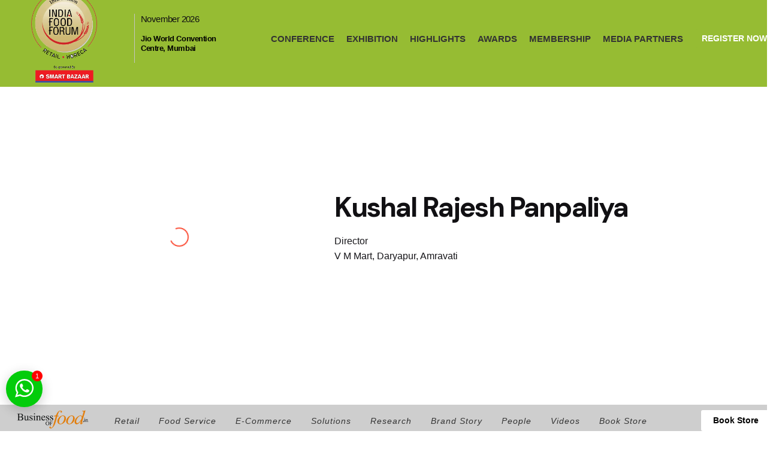

--- FILE ---
content_type: text/html; charset=UTF-8
request_url: https://indiafoodforum.com/team/kushal-rajesh-panpaliya/
body_size: 54925
content:
<!DOCTYPE html>
<html lang="en-US">
<head>
<!-- Google Tag Manager -->
<script>(function(w,d,s,l,i){w[l]=w[l]||[];w[l].push({'gtm.start':
new Date().getTime(),event:'gtm.js'});var f=d.getElementsByTagName(s)[0],
j=d.createElement(s),dl=l!='dataLayer'?'&l='+l:'';j.async=true;j.src=
'https://www.googletagmanager.com/gtm.js?id='+i+dl;f.parentNode.insertBefore(j,f);
})(window,document,'script','dataLayer','GTM-5XTW94RF');</script>
<!-- End Google Tag Manager -->
	<meta charset="UTF-8">
	<meta name="viewport" content="width=device-width, initial-scale=1.0"/>
     <meta name="keywords" content="Food Forum ,  Largest Food Event , Largest Food Summit , Largest Food Conference , Food Event , Food Conference , Food Awards, Largest Food Awards , Food Exhibition India , Food Industry Event , India Food Conference , Food Retail Forum , Food Business Summit, Food Industry Summit" />,
		<meta name='robots' content='index, follow, max-image-preview:large, max-snippet:-1, max-video-preview:-1' />
	<style>img:is([sizes="auto" i], [sizes^="auto," i]) { contain-intrinsic-size: 3000px 1500px }</style>
	
	<!-- This site is optimized with the Yoast SEO plugin v26.0 - https://yoast.com/wordpress/plugins/seo/ -->
	<title>Kushal Rajesh Panpaliya - India Food Forum</title>
	<link rel="canonical" href="https://indiafoodforum.com/team/kushal-rajesh-panpaliya/" />
	<meta property="og:locale" content="en_US" />
	<meta property="og:type" content="article" />
	<meta property="og:title" content="Kushal Rajesh Panpaliya - India Food Forum" />
	<meta property="og:url" content="https://indiafoodforum.com/team/kushal-rajesh-panpaliya/" />
	<meta property="og:site_name" content="India Food Forum" />
	<meta property="og:image" content="https://indiafoodforum.com/wp-content/uploads/2023/11/Kushal-Rajesh.png" />
	<meta property="og:image:width" content="300" />
	<meta property="og:image:height" content="350" />
	<meta property="og:image:type" content="image/png" />
	<meta name="twitter:card" content="summary_large_image" />
	<script type="application/ld+json" class="yoast-schema-graph">{"@context":"https://schema.org","@graph":[{"@type":"WebPage","@id":"https://indiafoodforum.com/team/kushal-rajesh-panpaliya/","url":"https://indiafoodforum.com/team/kushal-rajesh-panpaliya/","name":"Kushal Rajesh Panpaliya - India Food Forum","isPartOf":{"@id":"https://indiafoodforum.com/#website"},"primaryImageOfPage":{"@id":"https://indiafoodforum.com/team/kushal-rajesh-panpaliya/#primaryimage"},"image":{"@id":"https://indiafoodforum.com/team/kushal-rajesh-panpaliya/#primaryimage"},"thumbnailUrl":"https://indiafoodforum.com/wp-content/uploads/2023/11/Kushal-Rajesh.png","datePublished":"2023-11-25T07:44:14+00:00","breadcrumb":{"@id":"https://indiafoodforum.com/team/kushal-rajesh-panpaliya/#breadcrumb"},"inLanguage":"en-US","potentialAction":[{"@type":"ReadAction","target":["https://indiafoodforum.com/team/kushal-rajesh-panpaliya/"]}]},{"@type":"ImageObject","inLanguage":"en-US","@id":"https://indiafoodforum.com/team/kushal-rajesh-panpaliya/#primaryimage","url":"https://indiafoodforum.com/wp-content/uploads/2023/11/Kushal-Rajesh.png","contentUrl":"https://indiafoodforum.com/wp-content/uploads/2023/11/Kushal-Rajesh.png","width":300,"height":350},{"@type":"BreadcrumbList","@id":"https://indiafoodforum.com/team/kushal-rajesh-panpaliya/#breadcrumb","itemListElement":[{"@type":"ListItem","position":1,"name":"Home","item":"https://indiafoodforum.com/"},{"@type":"ListItem","position":2,"name":"Kushal Rajesh Panpaliya"}]},{"@type":"WebSite","@id":"https://indiafoodforum.com/#website","url":"https://indiafoodforum.com/","name":"India Food Forum","description":"","publisher":{"@id":"https://indiafoodforum.com/#organization"},"potentialAction":[{"@type":"SearchAction","target":{"@type":"EntryPoint","urlTemplate":"https://indiafoodforum.com/?s={search_term_string}"},"query-input":{"@type":"PropertyValueSpecification","valueRequired":true,"valueName":"search_term_string"}}],"inLanguage":"en-US"},{"@type":"Organization","@id":"https://indiafoodforum.com/#organization","name":"India Food Forum","url":"https://indiafoodforum.com/","logo":{"@type":"ImageObject","inLanguage":"en-US","@id":"https://indiafoodforum.com/#/schema/logo/image/","url":"https://indiafoodforum.com/wp-content/uploads/2025/07/cropped-food-icon.webp","contentUrl":"https://indiafoodforum.com/wp-content/uploads/2025/07/cropped-food-icon.webp","width":512,"height":512,"caption":"India Food Forum"},"image":{"@id":"https://indiafoodforum.com/#/schema/logo/image/"}}]}</script>
	<!-- / Yoast SEO plugin. -->


<link rel='dns-prefetch' href='//fonts.googleapis.com' />
<link rel="alternate" type="application/rss+xml" title="India Food Forum &raquo; Feed" href="https://indiafoodforum.com/feed/" />
<link rel="alternate" type="application/rss+xml" title="India Food Forum &raquo; Comments Feed" href="https://indiafoodforum.com/comments/feed/" />
<script type="text/javascript">
/* <![CDATA[ */
window._wpemojiSettings = {"baseUrl":"https:\/\/s.w.org\/images\/core\/emoji\/16.0.1\/72x72\/","ext":".png","svgUrl":"https:\/\/s.w.org\/images\/core\/emoji\/16.0.1\/svg\/","svgExt":".svg","source":{"concatemoji":"https:\/\/indiafoodforum.com\/wp-includes\/js\/wp-emoji-release.min.js?ver=6.8.3"}};
/*! This file is auto-generated */
!function(s,n){var o,i,e;function c(e){try{var t={supportTests:e,timestamp:(new Date).valueOf()};sessionStorage.setItem(o,JSON.stringify(t))}catch(e){}}function p(e,t,n){e.clearRect(0,0,e.canvas.width,e.canvas.height),e.fillText(t,0,0);var t=new Uint32Array(e.getImageData(0,0,e.canvas.width,e.canvas.height).data),a=(e.clearRect(0,0,e.canvas.width,e.canvas.height),e.fillText(n,0,0),new Uint32Array(e.getImageData(0,0,e.canvas.width,e.canvas.height).data));return t.every(function(e,t){return e===a[t]})}function u(e,t){e.clearRect(0,0,e.canvas.width,e.canvas.height),e.fillText(t,0,0);for(var n=e.getImageData(16,16,1,1),a=0;a<n.data.length;a++)if(0!==n.data[a])return!1;return!0}function f(e,t,n,a){switch(t){case"flag":return n(e,"\ud83c\udff3\ufe0f\u200d\u26a7\ufe0f","\ud83c\udff3\ufe0f\u200b\u26a7\ufe0f")?!1:!n(e,"\ud83c\udde8\ud83c\uddf6","\ud83c\udde8\u200b\ud83c\uddf6")&&!n(e,"\ud83c\udff4\udb40\udc67\udb40\udc62\udb40\udc65\udb40\udc6e\udb40\udc67\udb40\udc7f","\ud83c\udff4\u200b\udb40\udc67\u200b\udb40\udc62\u200b\udb40\udc65\u200b\udb40\udc6e\u200b\udb40\udc67\u200b\udb40\udc7f");case"emoji":return!a(e,"\ud83e\udedf")}return!1}function g(e,t,n,a){var r="undefined"!=typeof WorkerGlobalScope&&self instanceof WorkerGlobalScope?new OffscreenCanvas(300,150):s.createElement("canvas"),o=r.getContext("2d",{willReadFrequently:!0}),i=(o.textBaseline="top",o.font="600 32px Arial",{});return e.forEach(function(e){i[e]=t(o,e,n,a)}),i}function t(e){var t=s.createElement("script");t.src=e,t.defer=!0,s.head.appendChild(t)}"undefined"!=typeof Promise&&(o="wpEmojiSettingsSupports",i=["flag","emoji"],n.supports={everything:!0,everythingExceptFlag:!0},e=new Promise(function(e){s.addEventListener("DOMContentLoaded",e,{once:!0})}),new Promise(function(t){var n=function(){try{var e=JSON.parse(sessionStorage.getItem(o));if("object"==typeof e&&"number"==typeof e.timestamp&&(new Date).valueOf()<e.timestamp+604800&&"object"==typeof e.supportTests)return e.supportTests}catch(e){}return null}();if(!n){if("undefined"!=typeof Worker&&"undefined"!=typeof OffscreenCanvas&&"undefined"!=typeof URL&&URL.createObjectURL&&"undefined"!=typeof Blob)try{var e="postMessage("+g.toString()+"("+[JSON.stringify(i),f.toString(),p.toString(),u.toString()].join(",")+"));",a=new Blob([e],{type:"text/javascript"}),r=new Worker(URL.createObjectURL(a),{name:"wpTestEmojiSupports"});return void(r.onmessage=function(e){c(n=e.data),r.terminate(),t(n)})}catch(e){}c(n=g(i,f,p,u))}t(n)}).then(function(e){for(var t in e)n.supports[t]=e[t],n.supports.everything=n.supports.everything&&n.supports[t],"flag"!==t&&(n.supports.everythingExceptFlag=n.supports.everythingExceptFlag&&n.supports[t]);n.supports.everythingExceptFlag=n.supports.everythingExceptFlag&&!n.supports.flag,n.DOMReady=!1,n.readyCallback=function(){n.DOMReady=!0}}).then(function(){return e}).then(function(){var e;n.supports.everything||(n.readyCallback(),(e=n.source||{}).concatemoji?t(e.concatemoji):e.wpemoji&&e.twemoji&&(t(e.twemoji),t(e.wpemoji)))}))}((window,document),window._wpemojiSettings);
/* ]]> */
</script>

<link rel='stylesheet' id='elementor-frontend-css' href='https://indiafoodforum.com/wp-content/plugins/elementor/assets/css/frontend.min.css?ver=3.32.2' type='text/css' media='all' />
<link rel='stylesheet' id='elementor-post-241690-css' href='https://indiafoodforum.com/wp-content/uploads/elementor/css/post-241690.css?ver=1764833894' type='text/css' media='all' />
<link rel='stylesheet' id='elementor-post-240303-css' href='https://indiafoodforum.com/wp-content/uploads/elementor/css/post-240303.css?ver=1764833894' type='text/css' media='all' />
<link rel='stylesheet' id='sbi_styles-css' href='https://indiafoodforum.com/wp-content/plugins/instagram-feed/css/sbi-styles.min.css?ver=6.9.1' type='text/css' media='all' />
<style id='wp-emoji-styles-inline-css' type='text/css'>

	img.wp-smiley, img.emoji {
		display: inline !important;
		border: none !important;
		box-shadow: none !important;
		height: 1em !important;
		width: 1em !important;
		margin: 0 0.07em !important;
		vertical-align: -0.1em !important;
		background: none !important;
		padding: 0 !important;
	}
</style>
<link rel='stylesheet' id='wp-block-library-css' href='https://indiafoodforum.com/wp-includes/css/dist/block-library/style.min.css?ver=6.8.3' type='text/css' media='all' />
<style id='wp-block-library-theme-inline-css' type='text/css'>
.wp-block-audio :where(figcaption){color:#555;font-size:13px;text-align:center}.is-dark-theme .wp-block-audio :where(figcaption){color:#ffffffa6}.wp-block-audio{margin:0 0 1em}.wp-block-code{border:1px solid #ccc;border-radius:4px;font-family:Menlo,Consolas,monaco,monospace;padding:.8em 1em}.wp-block-embed :where(figcaption){color:#555;font-size:13px;text-align:center}.is-dark-theme .wp-block-embed :where(figcaption){color:#ffffffa6}.wp-block-embed{margin:0 0 1em}.blocks-gallery-caption{color:#555;font-size:13px;text-align:center}.is-dark-theme .blocks-gallery-caption{color:#ffffffa6}:root :where(.wp-block-image figcaption){color:#555;font-size:13px;text-align:center}.is-dark-theme :root :where(.wp-block-image figcaption){color:#ffffffa6}.wp-block-image{margin:0 0 1em}.wp-block-pullquote{border-bottom:4px solid;border-top:4px solid;color:currentColor;margin-bottom:1.75em}.wp-block-pullquote cite,.wp-block-pullquote footer,.wp-block-pullquote__citation{color:currentColor;font-size:.8125em;font-style:normal;text-transform:uppercase}.wp-block-quote{border-left:.25em solid;margin:0 0 1.75em;padding-left:1em}.wp-block-quote cite,.wp-block-quote footer{color:currentColor;font-size:.8125em;font-style:normal;position:relative}.wp-block-quote:where(.has-text-align-right){border-left:none;border-right:.25em solid;padding-left:0;padding-right:1em}.wp-block-quote:where(.has-text-align-center){border:none;padding-left:0}.wp-block-quote.is-large,.wp-block-quote.is-style-large,.wp-block-quote:where(.is-style-plain){border:none}.wp-block-search .wp-block-search__label{font-weight:700}.wp-block-search__button{border:1px solid #ccc;padding:.375em .625em}:where(.wp-block-group.has-background){padding:1.25em 2.375em}.wp-block-separator.has-css-opacity{opacity:.4}.wp-block-separator{border:none;border-bottom:2px solid;margin-left:auto;margin-right:auto}.wp-block-separator.has-alpha-channel-opacity{opacity:1}.wp-block-separator:not(.is-style-wide):not(.is-style-dots){width:100px}.wp-block-separator.has-background:not(.is-style-dots){border-bottom:none;height:1px}.wp-block-separator.has-background:not(.is-style-wide):not(.is-style-dots){height:2px}.wp-block-table{margin:0 0 1em}.wp-block-table td,.wp-block-table th{word-break:normal}.wp-block-table :where(figcaption){color:#555;font-size:13px;text-align:center}.is-dark-theme .wp-block-table :where(figcaption){color:#ffffffa6}.wp-block-video :where(figcaption){color:#555;font-size:13px;text-align:center}.is-dark-theme .wp-block-video :where(figcaption){color:#ffffffa6}.wp-block-video{margin:0 0 1em}:root :where(.wp-block-template-part.has-background){margin-bottom:0;margin-top:0;padding:1.25em 2.375em}
</style>
<style id='classic-theme-styles-inline-css' type='text/css'>
/*! This file is auto-generated */
.wp-block-button__link{color:#fff;background-color:#32373c;border-radius:9999px;box-shadow:none;text-decoration:none;padding:calc(.667em + 2px) calc(1.333em + 2px);font-size:1.125em}.wp-block-file__button{background:#32373c;color:#fff;text-decoration:none}
</style>
<style id='pdfp-pdfposter-style-inline-css' type='text/css'>
.wp-block-pdfp-pdf-poster{overflow:hidden}.pdfp_wrapper .pdf{position:relative}.pdfp_wrapper.pdfp_popup_enabled .iframe_wrapper{display:none}.pdfp_wrapper.pdfp_popup_enabled .iframe_wrapper:fullscreen{display:block}.pdfp_wrapper .iframe_wrapper{height:100%;width:100%}.pdfp_wrapper .iframe_wrapper:fullscreen iframe{height:100vh!important}.pdfp_wrapper .iframe_wrapper iframe{width:100%}.pdfp_wrapper .iframe_wrapper .close{background:#fff;border:1px solid #ddd;border-radius:3px;color:#222;cursor:pointer;display:none;font-family:sans-serif;font-size:36px;line-height:100%;padding:0 7px;position:absolute;right:12px;top:35px;z-index:9999}.pdfp_wrapper .iframe_wrapper:fullscreen .close{display:block}.pdfp_wrapper .pdfp_fullscreen_close{display:none}.pdfp_wrapper.pdfp_fullscreen_opened .pdfp_fullscreen_close{align-items:center;background:#fff;border-radius:3px;color:#222;cursor:pointer;display:flex;font-size:35px;height:30px;justify-content:center;overflow:hidden;padding-bottom:4px;position:fixed;right:20px;top:20px;width:32px}.pdfp_wrapper.pdfp_fullscreen_opened .pdfp_fullscreen_overlay{background:#2229;height:100%;left:0;position:fixed;top:0;width:100%}.pdfp_wrapper.pdfp_fullscreen_opened .iframe_wrapper{display:block;height:90vh;left:50%;max-width:95%;position:fixed;top:50%;transform:translate(-50%,-50%);width:900px;z-index:99999999999}.pdfp_wrapper iframe{border:none;outline:none}.pdfp-adobe-viewer{border:1px solid #ddd;border-radius:3px;cursor:pointer;outline:none;text-decoration:none}.pdfp_download{margin-right:15px}.cta_wrapper{display:flex;gap:10px;margin-bottom:10px;text-align:left}.cta_wrapper a{text-decoration:none!important}.cta_wrapper button{cursor:pointer}.pdfp_wrapper p{margin:10px 0;text-align:center}.popout-disabled{height:50px;position:absolute;right:12px;top:12px;width:50px}.pdfp_wrapper iframe{max-width:100%}.ViewSDK_hideOverflow[data-align=center]{margin-left:auto;margin-right:auto}.ViewSDK_hideOverflow[data-align=left]{margin-right:auto}.ViewSDK_hideOverflow[data-align=right]{margin-left:auto}@media screen and (max-width:768px){.pdfp_wrapper iframe{height:calc(100vw + 120px)}}@media screen and (max-width:576px){.cta_wrapper .pdfp_download{margin-bottom:10px;margin-right:0}.cta_wrapper .pdfp_download button{margin-right:0!important}.cta_wrapper{align-items:center;display:flex;flex-direction:column}}
.pdfp_wrapper .pdf{position:relative}.pdfp_wrapper .iframe_wrapper{height:100%;width:100%}.pdfp_wrapper .iframe_wrapper:fullscreen iframe{height:100vh!important}.pdfp_wrapper .iframe_wrapper iframe{width:100%}.pdfp_wrapper .iframe_wrapper .close{background:#fff;border:1px solid #ddd;border-radius:3px;color:#222;cursor:pointer;display:none;font-family:sans-serif;font-size:36px;line-height:100%;padding:0 7px;position:absolute;right:12px;top:35px;z-index:9999}.pdfp_wrapper .iframe_wrapper:fullscreen .close{display:block}.pdfp-adobe-viewer{border:1px solid #ddd;border-radius:3px;cursor:pointer;outline:none;text-decoration:none}.pdfp_download{margin-right:15px}.cta_wrapper{margin-bottom:10px}.pdfp_wrapper p{margin:10px 0;text-align:center}.popout-disabled{height:50px;position:absolute;right:12px;top:12px;width:50px}@media screen and (max-width:768px){.pdfp_wrapper iframe{height:calc(100vw + 120px)}}.ViewSDK_hideOverflow[data-align=center]{margin-left:auto;margin-right:auto}.ViewSDK_hideOverflow[data-align=left]{margin-right:auto}.ViewSDK_hideOverflow[data-align=right]{margin-left:auto}@media screen and (max-width:768px){.pdfp_wrapper iframe{height:calc(100vw + 120px)!important}}@media screen and (max-width:576px){.cta_wrapper .pdfp_download{margin-bottom:10px;margin-right:0}.cta_wrapper .pdfp_download button{margin-right:0!important}.cta_wrapper{align-items:center;display:flex;flex-direction:column}}.ViewSDK_fullScreenPDFViewer{background-color:#474747}.ViewSDK_fullScreenPDFViewer iframe{background:green;border:none;display:block;height:90%!important;margin:auto;max-width:1320px;position:relative;top:5%;width:90%!important}

</style>
<link rel='stylesheet' id='wp-components-css' href='https://indiafoodforum.com/wp-includes/css/dist/components/style.min.css?ver=6.8.3' type='text/css' media='all' />
<link rel='stylesheet' id='wp-preferences-css' href='https://indiafoodforum.com/wp-includes/css/dist/preferences/style.min.css?ver=6.8.3' type='text/css' media='all' />
<link rel='stylesheet' id='wp-block-editor-css' href='https://indiafoodforum.com/wp-includes/css/dist/block-editor/style.min.css?ver=6.8.3' type='text/css' media='all' />
<link rel='stylesheet' id='popup-maker-block-library-style-css' href='https://indiafoodforum.com/wp-content/plugins/popup-maker/dist/packages/block-library-style.css?ver=dbea705cfafe089d65f1' type='text/css' media='all' />
<style id='pdfemb-pdf-embedder-viewer-style-inline-css' type='text/css'>
.wp-block-pdfemb-pdf-embedder-viewer{max-width:none}

</style>
<style id='global-styles-inline-css' type='text/css'>
:root{--wp--preset--aspect-ratio--square: 1;--wp--preset--aspect-ratio--4-3: 4/3;--wp--preset--aspect-ratio--3-4: 3/4;--wp--preset--aspect-ratio--3-2: 3/2;--wp--preset--aspect-ratio--2-3: 2/3;--wp--preset--aspect-ratio--16-9: 16/9;--wp--preset--aspect-ratio--9-16: 9/16;--wp--preset--color--black: #000000;--wp--preset--color--cyan-bluish-gray: #abb8c3;--wp--preset--color--white: #ffffff;--wp--preset--color--pale-pink: #f78da7;--wp--preset--color--vivid-red: #cf2e2e;--wp--preset--color--luminous-vivid-orange: #ff6900;--wp--preset--color--luminous-vivid-amber: #fcb900;--wp--preset--color--light-green-cyan: #7bdcb5;--wp--preset--color--vivid-green-cyan: #00d084;--wp--preset--color--pale-cyan-blue: #8ed1fc;--wp--preset--color--vivid-cyan-blue: #0693e3;--wp--preset--color--vivid-purple: #9b51e0;--wp--preset--color--brand-color: #d90a2c;--wp--preset--color--beige-dark: #A1824F;--wp--preset--color--dark-strong: #24262B;--wp--preset--color--dark-light: #32353C;--wp--preset--color--grey-strong: #838998;--wp--preset--gradient--vivid-cyan-blue-to-vivid-purple: linear-gradient(135deg,rgba(6,147,227,1) 0%,rgb(155,81,224) 100%);--wp--preset--gradient--light-green-cyan-to-vivid-green-cyan: linear-gradient(135deg,rgb(122,220,180) 0%,rgb(0,208,130) 100%);--wp--preset--gradient--luminous-vivid-amber-to-luminous-vivid-orange: linear-gradient(135deg,rgba(252,185,0,1) 0%,rgba(255,105,0,1) 100%);--wp--preset--gradient--luminous-vivid-orange-to-vivid-red: linear-gradient(135deg,rgba(255,105,0,1) 0%,rgb(207,46,46) 100%);--wp--preset--gradient--very-light-gray-to-cyan-bluish-gray: linear-gradient(135deg,rgb(238,238,238) 0%,rgb(169,184,195) 100%);--wp--preset--gradient--cool-to-warm-spectrum: linear-gradient(135deg,rgb(74,234,220) 0%,rgb(151,120,209) 20%,rgb(207,42,186) 40%,rgb(238,44,130) 60%,rgb(251,105,98) 80%,rgb(254,248,76) 100%);--wp--preset--gradient--blush-light-purple: linear-gradient(135deg,rgb(255,206,236) 0%,rgb(152,150,240) 100%);--wp--preset--gradient--blush-bordeaux: linear-gradient(135deg,rgb(254,205,165) 0%,rgb(254,45,45) 50%,rgb(107,0,62) 100%);--wp--preset--gradient--luminous-dusk: linear-gradient(135deg,rgb(255,203,112) 0%,rgb(199,81,192) 50%,rgb(65,88,208) 100%);--wp--preset--gradient--pale-ocean: linear-gradient(135deg,rgb(255,245,203) 0%,rgb(182,227,212) 50%,rgb(51,167,181) 100%);--wp--preset--gradient--electric-grass: linear-gradient(135deg,rgb(202,248,128) 0%,rgb(113,206,126) 100%);--wp--preset--gradient--midnight: linear-gradient(135deg,rgb(2,3,129) 0%,rgb(40,116,252) 100%);--wp--preset--font-size--small: 14px;--wp--preset--font-size--medium: 20px;--wp--preset--font-size--large: 17px;--wp--preset--font-size--x-large: 42px;--wp--preset--font-size--extra-small: 13px;--wp--preset--font-size--normal: 15px;--wp--preset--font-size--larger: 20px;--wp--preset--spacing--20: 0.44rem;--wp--preset--spacing--30: 0.67rem;--wp--preset--spacing--40: 1rem;--wp--preset--spacing--50: 1.5rem;--wp--preset--spacing--60: 2.25rem;--wp--preset--spacing--70: 3.38rem;--wp--preset--spacing--80: 5.06rem;--wp--preset--shadow--natural: 6px 6px 9px rgba(0, 0, 0, 0.2);--wp--preset--shadow--deep: 12px 12px 50px rgba(0, 0, 0, 0.4);--wp--preset--shadow--sharp: 6px 6px 0px rgba(0, 0, 0, 0.2);--wp--preset--shadow--outlined: 6px 6px 0px -3px rgba(255, 255, 255, 1), 6px 6px rgba(0, 0, 0, 1);--wp--preset--shadow--crisp: 6px 6px 0px rgba(0, 0, 0, 1);}:where(.is-layout-flex){gap: 0.5em;}:where(.is-layout-grid){gap: 0.5em;}body .is-layout-flex{display: flex;}.is-layout-flex{flex-wrap: wrap;align-items: center;}.is-layout-flex > :is(*, div){margin: 0;}body .is-layout-grid{display: grid;}.is-layout-grid > :is(*, div){margin: 0;}:where(.wp-block-columns.is-layout-flex){gap: 2em;}:where(.wp-block-columns.is-layout-grid){gap: 2em;}:where(.wp-block-post-template.is-layout-flex){gap: 1.25em;}:where(.wp-block-post-template.is-layout-grid){gap: 1.25em;}.has-black-color{color: var(--wp--preset--color--black) !important;}.has-cyan-bluish-gray-color{color: var(--wp--preset--color--cyan-bluish-gray) !important;}.has-white-color{color: var(--wp--preset--color--white) !important;}.has-pale-pink-color{color: var(--wp--preset--color--pale-pink) !important;}.has-vivid-red-color{color: var(--wp--preset--color--vivid-red) !important;}.has-luminous-vivid-orange-color{color: var(--wp--preset--color--luminous-vivid-orange) !important;}.has-luminous-vivid-amber-color{color: var(--wp--preset--color--luminous-vivid-amber) !important;}.has-light-green-cyan-color{color: var(--wp--preset--color--light-green-cyan) !important;}.has-vivid-green-cyan-color{color: var(--wp--preset--color--vivid-green-cyan) !important;}.has-pale-cyan-blue-color{color: var(--wp--preset--color--pale-cyan-blue) !important;}.has-vivid-cyan-blue-color{color: var(--wp--preset--color--vivid-cyan-blue) !important;}.has-vivid-purple-color{color: var(--wp--preset--color--vivid-purple) !important;}.has-black-background-color{background-color: var(--wp--preset--color--black) !important;}.has-cyan-bluish-gray-background-color{background-color: var(--wp--preset--color--cyan-bluish-gray) !important;}.has-white-background-color{background-color: var(--wp--preset--color--white) !important;}.has-pale-pink-background-color{background-color: var(--wp--preset--color--pale-pink) !important;}.has-vivid-red-background-color{background-color: var(--wp--preset--color--vivid-red) !important;}.has-luminous-vivid-orange-background-color{background-color: var(--wp--preset--color--luminous-vivid-orange) !important;}.has-luminous-vivid-amber-background-color{background-color: var(--wp--preset--color--luminous-vivid-amber) !important;}.has-light-green-cyan-background-color{background-color: var(--wp--preset--color--light-green-cyan) !important;}.has-vivid-green-cyan-background-color{background-color: var(--wp--preset--color--vivid-green-cyan) !important;}.has-pale-cyan-blue-background-color{background-color: var(--wp--preset--color--pale-cyan-blue) !important;}.has-vivid-cyan-blue-background-color{background-color: var(--wp--preset--color--vivid-cyan-blue) !important;}.has-vivid-purple-background-color{background-color: var(--wp--preset--color--vivid-purple) !important;}.has-black-border-color{border-color: var(--wp--preset--color--black) !important;}.has-cyan-bluish-gray-border-color{border-color: var(--wp--preset--color--cyan-bluish-gray) !important;}.has-white-border-color{border-color: var(--wp--preset--color--white) !important;}.has-pale-pink-border-color{border-color: var(--wp--preset--color--pale-pink) !important;}.has-vivid-red-border-color{border-color: var(--wp--preset--color--vivid-red) !important;}.has-luminous-vivid-orange-border-color{border-color: var(--wp--preset--color--luminous-vivid-orange) !important;}.has-luminous-vivid-amber-border-color{border-color: var(--wp--preset--color--luminous-vivid-amber) !important;}.has-light-green-cyan-border-color{border-color: var(--wp--preset--color--light-green-cyan) !important;}.has-vivid-green-cyan-border-color{border-color: var(--wp--preset--color--vivid-green-cyan) !important;}.has-pale-cyan-blue-border-color{border-color: var(--wp--preset--color--pale-cyan-blue) !important;}.has-vivid-cyan-blue-border-color{border-color: var(--wp--preset--color--vivid-cyan-blue) !important;}.has-vivid-purple-border-color{border-color: var(--wp--preset--color--vivid-purple) !important;}.has-vivid-cyan-blue-to-vivid-purple-gradient-background{background: var(--wp--preset--gradient--vivid-cyan-blue-to-vivid-purple) !important;}.has-light-green-cyan-to-vivid-green-cyan-gradient-background{background: var(--wp--preset--gradient--light-green-cyan-to-vivid-green-cyan) !important;}.has-luminous-vivid-amber-to-luminous-vivid-orange-gradient-background{background: var(--wp--preset--gradient--luminous-vivid-amber-to-luminous-vivid-orange) !important;}.has-luminous-vivid-orange-to-vivid-red-gradient-background{background: var(--wp--preset--gradient--luminous-vivid-orange-to-vivid-red) !important;}.has-very-light-gray-to-cyan-bluish-gray-gradient-background{background: var(--wp--preset--gradient--very-light-gray-to-cyan-bluish-gray) !important;}.has-cool-to-warm-spectrum-gradient-background{background: var(--wp--preset--gradient--cool-to-warm-spectrum) !important;}.has-blush-light-purple-gradient-background{background: var(--wp--preset--gradient--blush-light-purple) !important;}.has-blush-bordeaux-gradient-background{background: var(--wp--preset--gradient--blush-bordeaux) !important;}.has-luminous-dusk-gradient-background{background: var(--wp--preset--gradient--luminous-dusk) !important;}.has-pale-ocean-gradient-background{background: var(--wp--preset--gradient--pale-ocean) !important;}.has-electric-grass-gradient-background{background: var(--wp--preset--gradient--electric-grass) !important;}.has-midnight-gradient-background{background: var(--wp--preset--gradient--midnight) !important;}.has-small-font-size{font-size: var(--wp--preset--font-size--small) !important;}.has-medium-font-size{font-size: var(--wp--preset--font-size--medium) !important;}.has-large-font-size{font-size: var(--wp--preset--font-size--large) !important;}.has-x-large-font-size{font-size: var(--wp--preset--font-size--x-large) !important;}
:where(.wp-block-post-template.is-layout-flex){gap: 1.25em;}:where(.wp-block-post-template.is-layout-grid){gap: 1.25em;}
:where(.wp-block-columns.is-layout-flex){gap: 2em;}:where(.wp-block-columns.is-layout-grid){gap: 2em;}
:root :where(.wp-block-pullquote){font-size: 1.5em;line-height: 1.6;}
</style>
<link rel='stylesheet' id='pb_animate-css' href='https://indiafoodforum.com/wp-content/plugins/ays-popup-box/public/css/animate.css?ver=5.5.5' type='text/css' media='all' />
<link rel='stylesheet' id='pdfp-public-css' href='https://indiafoodforum.com/wp-content/plugins/pdf-poster/build/public.css?ver=2.3.1' type='text/css' media='all' />
<link rel='stylesheet' id='Rich_Web_Tabs-css' href='https://indiafoodforum.com/wp-content/plugins/tabbed//Style/Tabs-Rich-Web-Widget.css?ver=6.8.3' type='text/css' media='all' />
<link rel='stylesheet' id='rwtabs_fontawesome-css-css' href='https://indiafoodforum.com/wp-content/plugins/tabbed//Style/richwebicons.css?ver=6.8.3' type='text/css' media='all' />
<link rel='stylesheet' id='extp-google-fonts-css' href='//fonts.googleapis.com/css?family=Source+Sans+Pro&#038;ver=1.0.0' type='text/css' media='all' />
<link rel='stylesheet' id='elementor-icons-css' href='https://indiafoodforum.com/wp-content/plugins/elementor/assets/lib/eicons/css/elementor-icons.min.css?ver=5.44.0' type='text/css' media='all' />
<link rel='stylesheet' id='elementor-post-144253-css' href='https://indiafoodforum.com/wp-content/uploads/elementor/css/post-144253.css?ver=1764833894' type='text/css' media='all' />
<link rel='stylesheet' id='tmea-parallax-bg-css' href='https://indiafoodforum.com/wp-content/plugins/theme-masters-elementor/assets/css/library/parallax-bg.min.css?ver=3.3' type='text/css' media='all' />
<link rel='stylesheet' id='tmea-gradient-bg-anim-css' href='https://indiafoodforum.com/wp-content/plugins/theme-masters-elementor/assets/css/library/gradient-bg.min.css?ver=3.3' type='text/css' media='all' />
<link rel='stylesheet' id='tme-lib-frontend-css' href='https://indiafoodforum.com/wp-content/plugins/theme-masters-elementor/assets/css/frontend.min.css?ver=3.3' type='text/css' media='all' />
<link rel='stylesheet' id='font-awesome-5-all-css' href='https://indiafoodforum.com/wp-content/plugins/elementor/assets/lib/font-awesome/css/all.min.css?ver=3.32.2' type='text/css' media='all' />
<link rel='stylesheet' id='font-awesome-4-shim-css' href='https://indiafoodforum.com/wp-content/plugins/elementor/assets/lib/font-awesome/css/v4-shims.min.css?ver=3.32.2' type='text/css' media='all' />
<link rel='stylesheet' id='cotton-css' href='https://indiafoodforum.com/wp-content/plugins/elementskit/modules/mouse-cursor/assets/css/style.css?ver=3.6.1' type='text/css' media='all' />
<link rel='stylesheet' id='sbistyles-css' href='https://indiafoodforum.com/wp-content/plugins/instagram-feed/css/sbi-styles.min.css?ver=6.9.1' type='text/css' media='all' />
<link rel='stylesheet' id='twwr-chat-agents-css' href='https://indiafoodforum.com/wp-content/plugins/tw-whatsapp-rotator/css/style.css?ver=6.8.3' type='text/css' media='all' />
<link rel='stylesheet' id='twwr-chat-redirect-css' href='https://indiafoodforum.com/wp-content/plugins/tw-whatsapp-rotator/css/wa-redirect.css?ver=6.8.3' type='text/css' media='all' />
<link rel='stylesheet' id='wppopups-base-css' href='https://indiafoodforum.com/wp-content/plugins/wp-popups-lite/src/assets/css/wppopups-base.css?ver=2.2.0.3' type='text/css' media='all' />
<link rel='stylesheet' id='ohio-style-css' href='https://indiafoodforum.com/wp-content/themes/ohio/style.css?ver=3.0.3' type='text/css' media='all' />
<style id='ohio-style-inline-css' type='text/css'>
.brand-color,a:not(.-unlink):not(.-highlighted):hover,a:not(.-unlink):not(.-highlighted):hover .title,a:not(.-unlink):not(.-highlighted):active,a:not(.-unlink):not(.-highlighted):active .title,a:not(.-unlink):not(.-highlighted):focus,a:not(.-unlink):not(.-highlighted):focus .title,.nav .nav-item.active-main-item > a,.nav .nav-item.active > a,.nav .current-menu-ancestor > a,.nav .current-menu-item > a,.hamburger-nav .menu li.current-menu-ancestor > a > span,.hamburger-nav .menu li.current-menu-item > a > span,.widget_rss a,.single-post .entry-content a:not(.wp-block-button__link),.page-id-124 .entry-content a:not(.wp-block-button__link),ul:not(.-unlist) > li::before,ol:not(.-unlist) > li::before,.social-networks.-outlined .network:hover,.portfolio-filter a.active,.category-holder:not(.no-divider):after,.video-button.-outlined .icon-button:hover,.comments .comment-body time:after,.button.-outlined:not(.-pagination):hover,a.button.-outlined:not(.-pagination):hover,.button.-outlined:active,.button.-outlined:focus,.pagination .button:hover,.pagination.-outlined a.button:not(.-flat):hover,.pricing-table-features .exist .icon,.service-table-features .exist .icon,.lazy-load.-outlined .button.-pagination:hover,.lazy-load.-flat .button.-pagination:hover,.button.-primary.-outlined,a.button.-primary.-outlined,.button.-primary.-flat,a.button.-primary.-flat,.button.-primary.-text,a.button.-primary.-text{color:#d90a2c;}.custom-cursor .circle-cursor-outer,a.button.-outlined:active,a.button.-outlined:focus,input[type="checkbox"]:checked,input[type="radio"]:checked,.button.-primary.-outlined,a.button.-primary.-outlined{border-color:#d90a2c;}.custom-cursor .circle-cursor-inner,.custom-cursor .circle-cursor-inner.cursor-link-hover,.button:not(.-outlined):not(.-text):not(.-flat):not(.-primary):not(.-pagination):hover,.button:not(.-outlined):not(.-text):not(.-flat):not(.-primary):not(.-pagination):active,.button:not(.-outlined):not(.-text):not(.-flat):not(.-primary):not(.-pagination):focus,a.button:not(.-outlined):not(.-text):not(.-flat):not(.-primary):not(.-pagination):hover,a.button:not(.-outlined):not(.-text):not(.-flat):not(.-primary):not(.-pagination):active,a.button:not(.-outlined):not(.-text):not(.-flat):not(.-primary):not(.-pagination):focus,.widget_price_filter .ui-slider-range,.widget_price_filter .ui-slider-handle:after,input[type="checkbox"]:checked,input[type="radio"]:checked,.video-button:not(.-outlined):not(.-blurred) .icon-button:hover,.tag.tag-sale,.social-networks.-contained .network:hover,input[type="submit"]:not(.-outlined):not(.-flat):not(.-text):not(.-primary):hover,.button.-primary:not(.-outlined):not(.-flat):not(.-text),a.button.-primary:not(.-outlined):not(.-flat):not(.-text),input[type="submit"].-primary:not(.-outlined):not(.-flat):not(.-text){background-color:#d90a2c;}.subheader,.subheader a{font-family:'Space Grotesk', sans-serif;}.header:not(.-sticky):not(.-mobile) .menu > li > a,.header:not(.-sticky):not(.-mobile) .branding,.header:not(.-sticky):not(.-mobile) .menu-optional > li > a,.header:not(.-sticky):not(.-mobile) .menu-blank,.header:not(.-sticky) .cart-button-total,.header:not(.-sticky) .icon-button:not(.-reset):not(.-overlay-button),.header:not(.-sticky) .lang-dropdown{font-family:'Space Grotesk', sans-serif;font-size:12px;}.-sticky .menu,.-sticky .branding,.-sticky .menu-optional .cart-button-total,.-sticky .cart-button .icon-button:not(.-small),.-sticky .icon-button:not(.-small){font-family:'Space Grotesk', sans-serif;font-size:15px;font-weight:600;}#masthead.header.-sticky{background-color:#ffffff;}.header.-mobile .nav,.header.-mobile .mobile-overlay .copyright,.header.-mobile .mobile-overlay .close-bar .icon-button:not(.-small){font-family:'Space Grotesk', sans-serif;}.header,.header:not(.-mobile).header-5,.header:not(.-mobile).header-6,.header:not(.-mobile).header-7{border-style:solid;}.header.-sticky{border:none;}.btn-optional.button:not(.-outlined):not(.-text):not(.-flat):not(.-primary):not(.page-link):not(:hover){background-color:#000000;}.page-headline::after{background-color:transparent;}.hamburger-nav .menu .nav-item a span,.hamburger-nav .menu li.current-menu-item > a > span,.hamburger-nav .copyright a,.hamburger-nav .copyright{font-size:19px;}.hamburger-nav .details-column:not(.social-networks),.hamburger-nav .details-column:not(.social-networks) b{font-family:'Space Grotesk', sans-serif;font-size:19px;}.hamburger-nav .social-networks .network{font-size:12;}.popup-subscribe .thumbnail{background-image:url('https://indiafoodforum.com/wp-content/uploads/2021/12/oh__img104-scaled-1-768x490.jpeg');background-size:cover;background-position:left top;background-repeat:repeat;}body.custom-cursor .circle-cursor-inner,body.custom-cursor .circle-cursor-inner.cursor-link-hover{background-color:#dcc581;}body.custom-cursor .circle-cursor-outer,body.custom-cursor .circle-cursor-outer.cursor-link-hover{border-color:#dcc581;}.site-footer{background-image:url('https://indiafoodforum.com/wp-content/uploads/2022/06/foot-back-1.jpg');background-size:cover;background-position:center top;background-repeat:no-repeat;background-attachment:fixed;color:#ffffff;}.site-footer,.site-footer h6,.site-footer .widgets a,.site-footer .button{color:#ffffff;}.site-footer .widget-title{color:#ffffff;}{font-family:'DM Sans', sans-serif;}h1,h2,h3,h4,h5,h6,.box-count,.titles-typo,.hamburger-nav .menu,.header.-mobile .nav .nav-item,.btn, .button:not(.-reset-color), a.button:not(.-reset-color), input[type="submit"], a.btn-link,.widget_shopping_cart_content .mini-cart-description .mini-cart-item-title > a,.woo-c_product_name > a:not(.woo-c_product_category),.socialbar.inline a,.vc_row .vc-bg-side-text,.counter-box-count{font-family:'DM Sans', sans-serif;}.countdown-box .box-time .box-count,.chart-box-pie-content{font-family:'DM Sans', sans-serif;}.countdown-box .box-time .box-count,.chart-box-pie-content{font-family:'DM Sans', sans-serif;}.countdown-box .box-time .box-count,.chart-box-pie-content{font-family:'DM Sans', sans-serif;}.portfolio-item h4,.portfolio-item h4.title,.portfolio-item h4 a{font-family:'DM Sans', sans-serif;}.blog-item h3.title{font-family:'DM Sans', sans-serif;line-height:initial;}.blog-item h3.title a{font-size:initial;} @media screen and (min-width:1025px){.header .branding .logo img, .header .branding .mobile-logo img, .header .branding .fixed-mobile-logo img, .header .branding .for-onepage img{max-height:250px;}.header.-sticky:not(.-fixed) .header-wrap{height:110px;}} @media screen and (min-width:769px) and (max-width:1024px){.header.-sticky:not(.-fixed) .header-wrap{height:90px;}} @media screen and (max-width:768px){}
</style>
<link rel='stylesheet' id='elementskit-parallax-style-css' href='https://indiafoodforum.com/wp-content/plugins/elementskit/modules/parallax/assets/css/style.css?ver=3.6.1' type='text/css' media='all' />
<link rel='stylesheet' id='rt-team-css-css' href='https://indiafoodforum.com/wp-content/plugins/tlp-team/assets/css/tlpteam.css?ver=5.0.7' type='text/css' media='all' />
<link rel='stylesheet' id='rt-team-sc-css' href='https://indiafoodforum.com/wp-content/uploads/tlp-team/team-sc.css?ver=1728908323' type='text/css' media='all' />
<link rel='stylesheet' id='tlp-fontawsome-css' href='https://indiafoodforum.com/wp-content/plugins/tlp-team/assets/vendor/font-awesome/css/all.min.css?ver=5.0.7' type='text/css' media='all' />
<link rel='stylesheet' id='tlp-swiper-css' href='https://indiafoodforum.com/wp-content/plugins/tlp-team/assets/vendor/swiper/swiper.min.css?ver=5.0.7' type='text/css' media='all' />
<link rel='stylesheet' id='extp-font-awesome-css' href='https://indiafoodforum.com/wp-content/plugins/team-press/css/font-awesome/css/fontawesome-all.min.css?ver=6.8.3' type='text/css' media='all' />
<link rel='stylesheet' id='extp-lightbox-css' href='https://indiafoodforum.com/wp-content/plugins/team-press/css/glightbox.css?ver=6.8.3' type='text/css' media='all' />
<link rel='stylesheet' id='extp-teampress-css' href='https://indiafoodforum.com/wp-content/plugins/team-press/css/style.css?ver=6.8.3' type='text/css' media='all' />
<link rel='stylesheet' id='extp-teampress-imghover-css' href='https://indiafoodforum.com/wp-content/plugins/team-press/css/imghover-style.css?ver=6.8.3' type='text/css' media='all' />
<link rel='stylesheet' id='extp-teampress-list-css' href='https://indiafoodforum.com/wp-content/plugins/team-press/css/style-list.css?ver=6.8.3' type='text/css' media='all' />
<link rel='stylesheet' id='extp-teampress-tablecss-css' href='https://indiafoodforum.com/wp-content/plugins/team-press/css/style-table.css?ver=6.8.3' type='text/css' media='all' />
<link rel='stylesheet' id='extp-teampress-expand-css' href='https://indiafoodforum.com/wp-content/plugins/team-press/css/collapse.css?ver=6.8.3' type='text/css' media='all' />
<link rel='stylesheet' id='extp-teampress-modal-css' href='https://indiafoodforum.com/wp-content/plugins/team-press/css/modal.css?ver=6.8.3' type='text/css' media='all' />
<link rel='stylesheet' id='ekit-widget-styles-css' href='https://indiafoodforum.com/wp-content/plugins/elementskit-lite/widgets/init/assets/css/widget-styles.css?ver=3.7.3' type='text/css' media='all' />
<link rel='stylesheet' id='ekit-widget-styles-pro-css' href='https://indiafoodforum.com/wp-content/plugins/elementskit/widgets/init/assets/css/widget-styles-pro.css?ver=3.6.1' type='text/css' media='all' />
<link rel='stylesheet' id='ekit-responsive-css' href='https://indiafoodforum.com/wp-content/plugins/elementskit-lite/widgets/init/assets/css/responsive.css?ver=3.7.3' type='text/css' media='all' />
<link rel='stylesheet' id='eael-general-css' href='https://indiafoodforum.com/wp-content/plugins/essential-addons-for-elementor-lite/assets/front-end/css/view/general.min.css?ver=6.3.2' type='text/css' media='all' />
<link rel='stylesheet' id='wpr-text-animations-css-css' href='https://indiafoodforum.com/wp-content/plugins/royal-elementor-addons/assets/css/lib/animations/text-animations.min.css?ver=1.7.1034' type='text/css' media='all' />
<link rel='stylesheet' id='wpr-addons-css-css' href='https://indiafoodforum.com/wp-content/plugins/royal-elementor-addons/assets/css/frontend.min.css?ver=1.7.1034' type='text/css' media='all' />
<link rel='stylesheet' id='elementor-gf-local-lora-css' href='https://indiafoodforum.com/wp-content/uploads/elementor/google-fonts/css/lora.css?ver=1742462934' type='text/css' media='all' />
<link rel='stylesheet' id='elementor-gf-local-heptaslab-css' href='https://indiafoodforum.com/wp-content/uploads/elementor/google-fonts/css/heptaslab.css?ver=1742462937' type='text/css' media='all' />
<link rel='stylesheet' id='elementor-gf-local-playfairdisplay-css' href='https://indiafoodforum.com/wp-content/uploads/elementor/google-fonts/css/playfairdisplay.css?ver=1742462942' type='text/css' media='all' />
<link rel='stylesheet' id='elementor-gf-local-poppins-css' href='https://indiafoodforum.com/wp-content/uploads/elementor/google-fonts/css/poppins.css?ver=1742462945' type='text/css' media='all' />
<link rel='stylesheet' id='elementor-gf-local-lato-css' href='https://indiafoodforum.com/wp-content/uploads/elementor/google-fonts/css/lato.css?ver=1742462947' type='text/css' media='all' />
<link rel='stylesheet' id='elementor-gf-local-roboto-css' href='https://indiafoodforum.com/wp-content/uploads/elementor/google-fonts/css/roboto.css?ver=1742462962' type='text/css' media='all' />
<link rel='stylesheet' id='elementor-gf-local-robotoslab-css' href='https://indiafoodforum.com/wp-content/uploads/elementor/google-fonts/css/robotoslab.css?ver=1742462968' type='text/css' media='all' />
<link rel='stylesheet' id='elementor-icons-shared-0-css' href='https://indiafoodforum.com/wp-content/plugins/elementor/assets/lib/font-awesome/css/fontawesome.min.css?ver=5.15.3' type='text/css' media='all' />
<link rel='stylesheet' id='elementor-icons-fa-brands-css' href='https://indiafoodforum.com/wp-content/plugins/elementor/assets/lib/font-awesome/css/brands.min.css?ver=5.15.3' type='text/css' media='all' />
<script type="text/javascript" data-cfasync="false" src="https://indiafoodforum.com/wp-includes/js/jquery/jquery.min.js?ver=3.7.1" id="jquery-core-js"></script>
<script type="text/javascript" data-cfasync="false" src="https://indiafoodforum.com/wp-includes/js/jquery/jquery-migrate.min.js?ver=3.4.1" id="jquery-migrate-js"></script>
<script type="text/javascript" id="ays-pb-js-extra">
/* <![CDATA[ */
var pbLocalizeObj = {"ajax":"https:\/\/indiafoodforum.com\/wp-admin\/admin-ajax.php","seconds":"seconds","thisWillClose":"This will close in","icons":{"close_icon":"<svg class=\"ays_pb_material_close_icon\" xmlns=\"https:\/\/www.w3.org\/2000\/svg\" height=\"36px\" viewBox=\"0 0 24 24\" width=\"36px\" fill=\"#000000\" alt=\"Pop-up Close\"><path d=\"M0 0h24v24H0z\" fill=\"none\"\/><path d=\"M19 6.41L17.59 5 12 10.59 6.41 5 5 6.41 10.59 12 5 17.59 6.41 19 12 13.41 17.59 19 19 17.59 13.41 12z\"\/><\/svg>","close_circle_icon":"<svg class=\"ays_pb_material_close_circle_icon\" xmlns=\"https:\/\/www.w3.org\/2000\/svg\" height=\"24\" viewBox=\"0 0 24 24\" width=\"36\" alt=\"Pop-up Close\"><path d=\"M0 0h24v24H0z\" fill=\"none\"\/><path d=\"M12 2C6.47 2 2 6.47 2 12s4.47 10 10 10 10-4.47 10-10S17.53 2 12 2zm5 13.59L15.59 17 12 13.41 8.41 17 7 15.59 10.59 12 7 8.41 8.41 7 12 10.59 15.59 7 17 8.41 13.41 12 17 15.59z\"\/><\/svg>","volume_up_icon":"<svg class=\"ays_pb_fa_volume\" xmlns=\"https:\/\/www.w3.org\/2000\/svg\" height=\"24\" viewBox=\"0 0 24 24\" width=\"36\"><path d=\"M0 0h24v24H0z\" fill=\"none\"\/><path d=\"M3 9v6h4l5 5V4L7 9H3zm13.5 3c0-1.77-1.02-3.29-2.5-4.03v8.05c1.48-.73 2.5-2.25 2.5-4.02zM14 3.23v2.06c2.89.86 5 3.54 5 6.71s-2.11 5.85-5 6.71v2.06c4.01-.91 7-4.49 7-8.77s-2.99-7.86-7-8.77z\"\/><\/svg>","volume_mute_icon":"<svg xmlns=\"https:\/\/www.w3.org\/2000\/svg\" height=\"24\" viewBox=\"0 0 24 24\" width=\"24\"><path d=\"M0 0h24v24H0z\" fill=\"none\"\/><path d=\"M7 9v6h4l5 5V4l-5 5H7z\"\/><\/svg>"}};
/* ]]> */
</script>
<script type="text/javascript" src="https://indiafoodforum.com/wp-content/plugins/ays-popup-box/public/js/ays-pb-public.js?ver=5.5.5" id="ays-pb-js"></script>
<script type="text/javascript" src="https://indiafoodforum.com/wp-includes/js/jquery/ui/core.min.js?ver=1.13.3" id="jquery-ui-core-js"></script>
<script type="text/javascript" src="https://indiafoodforum.com/wp-includes/js/jquery/ui/mouse.min.js?ver=1.13.3" id="jquery-ui-mouse-js"></script>
<script type="text/javascript" src="https://indiafoodforum.com/wp-includes/js/jquery/ui/resizable.min.js?ver=1.13.3" id="jquery-ui-resizable-js"></script>
<script type="text/javascript" src="https://indiafoodforum.com/wp-includes/js/jquery/ui/effect.min.js?ver=1.13.3" id="jquery-effects-core-js"></script>
<script type="text/javascript" src="https://indiafoodforum.com/wp-includes/js/jquery/ui/effect-blind.min.js?ver=1.13.3" id="jquery-effects-blind-js"></script>
<script type="text/javascript" src="https://indiafoodforum.com/wp-includes/js/jquery/ui/effect-bounce.min.js?ver=1.13.3" id="jquery-effects-bounce-js"></script>
<script type="text/javascript" src="https://indiafoodforum.com/wp-includes/js/jquery/ui/effect-clip.min.js?ver=1.13.3" id="jquery-effects-clip-js"></script>
<script type="text/javascript" src="https://indiafoodforum.com/wp-includes/js/jquery/ui/effect-drop.min.js?ver=1.13.3" id="jquery-effects-drop-js"></script>
<script type="text/javascript" src="https://indiafoodforum.com/wp-includes/js/jquery/ui/effect-explode.min.js?ver=1.13.3" id="jquery-effects-explode-js"></script>
<script type="text/javascript" src="https://indiafoodforum.com/wp-includes/js/jquery/ui/effect-fade.min.js?ver=1.13.3" id="jquery-effects-fade-js"></script>
<script type="text/javascript" src="https://indiafoodforum.com/wp-includes/js/jquery/ui/effect-fold.min.js?ver=1.13.3" id="jquery-effects-fold-js"></script>
<script type="text/javascript" src="https://indiafoodforum.com/wp-includes/js/jquery/ui/effect-highlight.min.js?ver=1.13.3" id="jquery-effects-highlight-js"></script>
<script type="text/javascript" src="https://indiafoodforum.com/wp-includes/js/jquery/ui/effect-pulsate.min.js?ver=1.13.3" id="jquery-effects-pulsate-js"></script>
<script type="text/javascript" src="https://indiafoodforum.com/wp-includes/js/jquery/ui/effect-size.min.js?ver=1.13.3" id="jquery-effects-size-js"></script>
<script type="text/javascript" src="https://indiafoodforum.com/wp-includes/js/jquery/ui/effect-scale.min.js?ver=1.13.3" id="jquery-effects-scale-js"></script>
<script type="text/javascript" src="https://indiafoodforum.com/wp-includes/js/jquery/ui/effect-shake.min.js?ver=1.13.3" id="jquery-effects-shake-js"></script>
<script type="text/javascript" src="https://indiafoodforum.com/wp-includes/js/jquery/ui/effect-slide.min.js?ver=1.13.3" id="jquery-effects-slide-js"></script>
<script type="text/javascript" src="https://indiafoodforum.com/wp-includes/js/jquery/ui/effect-puff.min.js?ver=1.13.3" id="jquery-effects-puff-js"></script>
<script type="text/javascript" id="Rich_Web_Tabs-js-extra">
/* <![CDATA[ */
var rwtabs_object = {"ajaxurl":"https:\/\/indiafoodforum.com\/wp-admin\/admin-ajax.php"};
/* ]]> */
</script>
<script type="text/javascript" src="https://indiafoodforum.com/wp-content/plugins/tabbed//Scripts/Tabs-Rich-Web-Widget.js?ver=6.8.3" id="Rich_Web_Tabs-js"></script>
<script type="text/javascript" src="https://indiafoodforum.com/wp-content/plugins/elementor/assets/lib/font-awesome/js/v4-shims.min.js?ver=3.32.2" id="font-awesome-4-shim-js"></script>
<script type="text/javascript" src="https://indiafoodforum.com/wp-content/plugins/elementskit/modules/parallax/assets/js/jarallax.js?ver=3.6.1" id="jarallax-js"></script>
<script type="text/javascript" src="https://indiafoodforum.com/wp-content/plugins/team-press/js/teampress.min.js?ver=1.4.7" id="extp-teampress-js"></script>
<link rel="EditURI" type="application/rsd+xml" title="RSD" href="https://indiafoodforum.com/xmlrpc.php?rsd" />
<meta name="generator" content="WordPress 6.8.3" />
<link rel='shortlink' href='https://indiafoodforum.com/?p=239375' />
<link rel="alternate" title="oEmbed (JSON)" type="application/json+oembed" href="https://indiafoodforum.com/wp-json/oembed/1.0/embed?url=https%3A%2F%2Findiafoodforum.com%2Fteam%2Fkushal-rajesh-panpaliya%2F" />
<link rel="alternate" title="oEmbed (XML)" type="text/xml+oembed" href="https://indiafoodforum.com/wp-json/oembed/1.0/embed?url=https%3A%2F%2Findiafoodforum.com%2Fteam%2Fkushal-rajesh-panpaliya%2F&#038;format=xml" />
<link rel="icon" type="image/gif" href="https://indiafoodforum.com/wp-content/uploads/2024/11/cropped-food-logo-1.png" />
        <style>
                    </style>
<meta name="generator" content="webp-uploads 2.6.0">
<link rel="icon" type="image/png" href="/wp-content/uploads/fbrfg/favicon-96x96.png" sizes="96x96" />
<link rel="icon" type="image/svg+xml" href="/wp-content/uploads/fbrfg/favicon.svg" />
<link rel="shortcut icon" href="/wp-content/uploads/fbrfg/favicon.ico" />
<link rel="apple-touch-icon" sizes="180x180" href="/wp-content/uploads/fbrfg/apple-touch-icon.png" />
<meta name="apple-mobile-web-app-title" content="https://indiafoodforum.com" />
<link rel="manifest" href="/wp-content/uploads/fbrfg/site.webmanifest" /><meta name="generator" content="Elementor 3.32.2; features: additional_custom_breakpoints; settings: css_print_method-external, google_font-enabled, font_display-auto">

			<script type="text/javascript">
				var elementskit_module_parallax_url = "https://indiafoodforum.com/wp-content/plugins/elementskit/modules/parallax/"
			</script>
		<style type="text/css">.recentcomments a{display:inline !important;padding:0 !important;margin:0 !important;}</style>			<style>
				.e-con.e-parent:nth-of-type(n+4):not(.e-lazyloaded):not(.e-no-lazyload),
				.e-con.e-parent:nth-of-type(n+4):not(.e-lazyloaded):not(.e-no-lazyload) * {
					background-image: none !important;
				}
				@media screen and (max-height: 1024px) {
					.e-con.e-parent:nth-of-type(n+3):not(.e-lazyloaded):not(.e-no-lazyload),
					.e-con.e-parent:nth-of-type(n+3):not(.e-lazyloaded):not(.e-no-lazyload) * {
						background-image: none !important;
					}
				}
				@media screen and (max-height: 640px) {
					.e-con.e-parent:nth-of-type(n+2):not(.e-lazyloaded):not(.e-no-lazyload),
					.e-con.e-parent:nth-of-type(n+2):not(.e-lazyloaded):not(.e-no-lazyload) * {
						background-image: none !important;
					}
				}
			</style>
			<style class="wpcode-css-snippet">@media screen and (max-width: 480px){
.lshowcase-border {
    margin-right: 7px !important;
    margin-bottom: 20px !important;
    margin-left: 7px !important;
}
.lshowcase-box-4, .lshowcase-box-5, .lshowcase-box-6, .lshowcase-box-7, .lshowcase-box-8, .lshowcase-box-9, .lshowcase-box-10, .lshowcase-box-11, .lshowcase-box-12, .lshowcase-box-14, .lshowcase-box-16, .lshowcase-box-18, .lshowcase-box-2 {
    width: 45% !important;
    flex-basis: 45% !important;
}
}

@media (max-width: 767px) {
.ts-speaker-archive-widget .ts-single-speaker {
    width: 50% !important;
    padding: 0px 10px 0px 10px !important;
}
}	</style><style type="text/css" id="spu-css-251593" class="spu-css">		#spu-bg-251593 {
			background-color: rgba(205, 205, 205, 0.79);
		}

		#spu-251593 .spu-close {
			font-size: 40px;
			color: rgb(255, 255, 255);
			text-shadow: 0 1px 0 #000;
		}

		#spu-251593 .spu-close:hover {
			color: #000;
		}

		#spu-251593 {
			background-color: rgb(104, 104, 104);
			max-width: 750px;
			border-radius: 0px;
			
					height: auto;
					box-shadow:  0px 0px 0px 0px #ccc;
				}

		#spu-251593 .spu-container {
					border: 1px dashed;
			border-color: rgb(255, 213, 36);
			border-radius: 0px;
			margin: 10px;
					padding: 20px;
			height: calc(100% - 20px);
		}
		div.wpforms-container-full .wpforms-form input[type=submit], div.wpforms-container-full .wpforms-form button[type=submit], div.wpforms-container-full .wpforms-form .wpforms-page-button {
    background-color: #ffc107 !important;
    color: #000 !important;
}

div.wpforms-container-full .wpforms-form input[type=submit]:hover, div.wpforms-container-full .wpforms-form input[type=submit]:focus, div.wpforms-container-full .wpforms-form input[type=submit]:active, div.wpforms-container-full .wpforms-form button[type=submit]:hover, div.wpforms-container-full .wpforms-form button[type=submit]:focus, div.wpforms-container-full .wpforms-form button[type=submit]:active, div.wpforms-container-full .wpforms-form .wpforms-page-button:hover, div.wpforms-container-full .wpforms-form .wpforms-page-button:active, div.wpforms-container-full .wpforms-form .wpforms-page-button:focus {
    background-color: #000 !important;
    color: white !important;
}						</style>
		<style type="text/css" id="spu-css-251606" class="spu-css">		#spu-bg-251606 {
			background-color: rgba(205, 205, 205, 0.79);
		}

		#spu-251606 .spu-close {
			font-size: 40px;
			color: rgb(255, 255, 255);
			text-shadow: 0 1px 0 #000;
		}

		#spu-251606 .spu-close:hover {
			color: #000;
		}

		#spu-251606 {
			background-color: rgb(104, 104, 104);
			max-width: 750px;
			border-radius: 0px;
			
					height: auto;
					box-shadow:  0px 0px 0px 0px #ccc;
				}

		#spu-251606 .spu-container {
					border: 1px dashed;
			border-color: rgb(255, 213, 36);
			border-radius: 0px;
			margin: 10px;
					padding: 20px;
			height: calc(100% - 20px);
		}
		div.wpforms-container-full .wpforms-form input[type=submit], div.wpforms-container-full .wpforms-form button[type=submit], div.wpforms-container-full .wpforms-form .wpforms-page-button {
    background-color: #ffc107 !important;
    color: #000 !important;
}

div.wpforms-container-full .wpforms-form input[type=submit]:hover, div.wpforms-container-full .wpforms-form input[type=submit]:focus, div.wpforms-container-full .wpforms-form input[type=submit]:active, div.wpforms-container-full .wpforms-form button[type=submit]:hover, div.wpforms-container-full .wpforms-form button[type=submit]:focus, div.wpforms-container-full .wpforms-form button[type=submit]:active, div.wpforms-container-full .wpforms-form .wpforms-page-button:hover, div.wpforms-container-full .wpforms-form .wpforms-page-button:active, div.wpforms-container-full .wpforms-form .wpforms-page-button:focus {
    background-color: #000 !important;
    color: white !important;
}						</style>
		<style type="text/css" id="spu-css-251619" class="spu-css">		#spu-bg-251619 {
			background-color: rgba(205, 205, 205, 0.79);
		}

		#spu-251619 .spu-close {
			font-size: 40px;
			color: rgb(255, 255, 255);
			text-shadow: 0 1px 0 #000;
		}

		#spu-251619 .spu-close:hover {
			color: #000;
		}

		#spu-251619 {
			background-color: rgb(104, 104, 104);
			max-width: 750px;
			border-radius: 0px;
			
					height: auto;
					box-shadow:  0px 0px 0px 0px #ccc;
				}

		#spu-251619 .spu-container {
					border: 1px dashed;
			border-color: rgb(255, 213, 36);
			border-radius: 0px;
			margin: 10px;
					padding: 20px;
			height: calc(100% - 20px);
		}
		div.wpforms-container-full .wpforms-form input[type=submit], div.wpforms-container-full .wpforms-form button[type=submit], div.wpforms-container-full .wpforms-form .wpforms-page-button {
    background-color: #ffc107 !important;
    color: #000 !important;
}

div.wpforms-container-full .wpforms-form input[type=submit]:hover, div.wpforms-container-full .wpforms-form input[type=submit]:focus, div.wpforms-container-full .wpforms-form input[type=submit]:active, div.wpforms-container-full .wpforms-form button[type=submit]:hover, div.wpforms-container-full .wpforms-form button[type=submit]:focus, div.wpforms-container-full .wpforms-form button[type=submit]:active, div.wpforms-container-full .wpforms-form .wpforms-page-button:hover, div.wpforms-container-full .wpforms-form .wpforms-page-button:active, div.wpforms-container-full .wpforms-form .wpforms-page-button:focus {
    background-color: #000 !important;
    color: white !important;
}						</style>
		<style type="text/css" id="spu-css-252120" class="spu-css">		#spu-bg-252120 {
			background-color: rgba(205, 205, 205, 0.79);
		}

		#spu-252120 .spu-close {
			font-size: 40px;
			color: rgb(255, 255, 255);
			text-shadow: 0 1px 0 #000;
		}

		#spu-252120 .spu-close:hover {
			color: #000;
		}

		#spu-252120 {
			background-color: rgb(104, 104, 104);
			max-width: 750px;
			border-radius: 0px;
			
					height: auto;
					box-shadow:  0px 0px 0px 0px #ccc;
				}

		#spu-252120 .spu-container {
					border: 1px dashed;
			border-color: rgb(255, 213, 36);
			border-radius: 0px;
			margin: 10px;
					padding: 20px;
			height: calc(100% - 20px);
		}
		div.wpforms-container-full .wpforms-form input[type=submit], div.wpforms-container-full .wpforms-form button[type=submit], div.wpforms-container-full .wpforms-form .wpforms-page-button {
    background-color: #ffc107 !important;
    color: #000 !important;
}

div.wpforms-container-full .wpforms-form input[type=submit]:hover, div.wpforms-container-full .wpforms-form input[type=submit]:focus, div.wpforms-container-full .wpforms-form input[type=submit]:active, div.wpforms-container-full .wpforms-form button[type=submit]:hover, div.wpforms-container-full .wpforms-form button[type=submit]:focus, div.wpforms-container-full .wpforms-form button[type=submit]:active, div.wpforms-container-full .wpforms-form .wpforms-page-button:hover, div.wpforms-container-full .wpforms-form .wpforms-page-button:active, div.wpforms-container-full .wpforms-form .wpforms-page-button:focus {
    background-color: #000 !important;
    color: white !important;
}						</style>
		<link rel="icon" href="https://indiafoodforum.com/wp-content/uploads/2025/09/favicon-60x60.webp" sizes="32x32" />
<link rel="icon" href="https://indiafoodforum.com/wp-content/uploads/2025/09/favicon-200x200.webp" sizes="192x192" />
<link rel="apple-touch-icon" href="https://indiafoodforum.com/wp-content/uploads/2025/09/favicon-200x200.webp" />
<meta name="msapplication-TileImage" content="https://indiafoodforum.com/wp-content/uploads/2025/09/favicon-300x300.webp" />
        <style>
            .twwr-container.twwr-std a{
                background-color: #03cc0b            }

            .twwr-wa-button{
                background: #03cc0b            }

            .twwr-wa-button span.agent-detail-fig{
                color: #fff            }

            .twwr-wa-button span.agent-name{
                color: #fff            }

            .twwr-wa-button.Online span.agent-label span.status{
                color: #ffef9f            }

            .twwr-wa-button.Online span.agent-label span.status:before {
                background-color: #ffef9f            }
            

            .twwr-container.twwr-floating ul.twwr-whatsapp-content li.available a.twwr-whatsapp-button{
                background-color: #ffffff  !important;
                color : #000000            }
            
            .twwr-container.twwr-floating ul.twwr-whatsapp-content li a.twwr-whatsapp-button span.twwr-whatsapp-text{
                color: #000000            }
            
            .twwr-container.twwr-floating ul.twwr-whatsapp-content li.available a.twwr-whatsapp-button span.twwr-whatsapp-text span.twwr-whatsapp-label span.status{
                color: #03cc0b            }

            .twwr-container.twwr-floating ul.twwr-whatsapp-content li.unavailable a.twwr-whatsapp-button span.twwr-whatsapp-text span.twwr-whatsapp-label span.status{
                color: #bababa            }

            .twwr-container.twwr-floating ul.twwr-whatsapp-content li.twwr-content-header{
                background: #03cc0b            }

            .twwr-container.twwr-floating ul.twwr-whatsapp-content li.twwr-content-header h5{
                color: #ffffff            }

            .twwr-container span#contact-trigger{
                background: #03cc0b;
                color: #ffffff;
            }
        </style>
        <style type="text/css">    .ex-tplist span.search-btsm .tp-search-submit,
    .extp-pagination .page-navi .page-numbers.current,
    .ex-loadmore .loadmore-exbt span:not(.load-text),
    .ex-social-account li a:hover,
    .ex-tplist.style-3 .tpstyle-3 .tpstyle-3-rib,
    .tpstyle-3 .ex-social-account li a,
    figure.tpstyle-7,
    .tpstyle-8 .tpstyle-8-position,
    .tpstyle-9 .ex-social-account,
    figure.tpstyle-17 p:after,
    figure.tpstyle-17 .ex-social-account,
    figure.tpstyle-19,
    .ex-table-1 th,
    .ex-table-1 th,
    figure.tpstyle-img-1 .ex-social-account li a:hover,
    figure.tpstyle-img-7 .ex-social-account li a:hover,
    figure.tpstyle-20-blue h3, figure.tpstyle-20-blue:before, figure.tpstyle-20-blue:after,
    figure.tpstyle-img-5 h5, figure.tpstyle-img-6 h5,
    figure.tpstyle-img-9 h3,
    .ex-tplist .extsc-hidden .ex-social-account li a:hover,
    .extp-mdbutton > div:hover,
    .exteam-lb .ex-social-account li a:hover,
    .extp-back-to-list a,
    .ex-loadmore .loadmore-exbt:hover{background:#96bc33;}
    .etp-alphab ul li a.current,
    .ex-tplist .exp-expand .exp-expand-des h3 a,
    .tpstyle-11 h3 span,
    figure.tpstyle-19 h5,
    .ex-tplist .tpstyle-list-3 h5,
    .ex-tplist .tpstyle-img-10 h5, .ex-tplist .tpstyle-img-3 h5, .ex-tplist .tpstyle-img-2 h5,.ex-tplist .tpstyle-img-7 h3,
    figure.tpstyle-img-8 > i,
    .exteam-lb .gslide-description.description-right h3 a,
    .ex-tplist .extsc-hidden .exp-modal-info h3 a,
    .extp-member-single .member-info h3,
    .ex-loadmore .loadmore-exbt,
        .ex-tplist:not(.style-3):not(.style-7):not(.style-11):not(.style-17):not(.style-19):not(.style-20):not(.style-img-2):not(.style-img-3):not(.style-img-4):not(.style-img-5):not(.style-img-6):not(.style-img-7):not(.style-img-9):not(.style-img-10):not(.list-style-3) h3 a{ color:#96bc33;}
    .etp-alphab ul li a.current,
    .ex-loadmore .loadmore-exbt,
    .tpstyle-4 .tpstyle-4-image,
    figure.tpstyle-17 p:after,
    figure.tpstyle-19 .tpstyle-19-image,
    .tpstyle-list-3,
    .ex-table-2,
    .tpstyle-img-4 h3 a,
    .ex-tplist .extsc-hidden .ex-social-account li a:hover,
    .extp-mdbutton > div:hover,
    .exteam-lb .ex-social-account li a:hover,
    .ex-tplist span.search-btsm .tp-search-submit, .extp-pagination .page-navi .page-numbers.current{ border-color:#96bc33}
    figure.tpstyle-19 .tpstyle-19-image:before{  border-top-color:#96bc33}
    .tpstyle-9 .tpstyle-9-position{background:rgba(150,188,51,.7)}
    .extp-loadicon, .extp-loadicon::before, .extp-loadicon::after{  border-left-color:#96bc33}
    	.ex-tplist h3 a,
    .ex-tplist .extsc-hidden .exp-modal-info h3 a,
    .extp-member-single .member-info h3,
    .exteam-lb .gslide-description.description-right h3{
        font-family: "", sans-serif;
    }
		.ex-tplist .exp-expand .exp-expand-meta h5,
    .ex-tplist .extsc-hidden .exp-modal-info h5,
    .exteam-lb .gslide-description.description-right h5,
    .extp-member-single .mb-meta,
    .ex-tplist h5{
        font-family: "", sans-serif;
    }
	@media (max-width: 450px){
.ex-tplist > .ctgrid .item-grid {
    width: 100%;
}
}

.mb-meta.team-cat-info {
    display: none;
}
.extp-member-single .mb-meta {
    border-right: 0px solid #a5a5a5;
	    line-height: 20px;
}</style>		<style type="text/css" id="wp-custom-css">
			input[type="number"]::-webkit-outer-spin-button, input[type="number"]::-webkit-inner-spin-button {
    -webkit-appearance: none !important;
    margin: 0 !important;
}
  
input[type="number"] {
    -moz-appearance: textfield !important;
}


 .hidd {
        display: none !important;
    }


@media only screen and (min-width: 768px) {
    .hidefromdesktop {
        display: none !important;
    }
}

.hidefromdesktop {
        background: #ceba75 !important;
    }
    
ul:not(.-unlist) > li, ol:not(.-unlist) > li {
    margin: 0px 0;
}


@media only screen and (min-width: 768px) {
.elementor-241690 .elementor-element.elementor-element-1834419 .menu-item-has-children .wpr-sub-icon {
    font-size: 14px;
    display: none;
}
	.wpr-sub-menu .wpr-sub-menu-item {
    font-size: 15px;
		text-transform: uppercase;
}

figure.tpstyle-19 figcaption {
    height: 180px !important;
}

}



.header.-sticky .branding img {
  max-height: 19.5vh;
}

.header-wrap:not(.page-container) { 
  padding-top: 50px;
}

.page-headline .holder {
background-color: rgba(255,255,255,0.3);
}

.header.-sticky:not(.-fixed) .header-wrap {
  height: 0vh;
}

.header .header-wrap {
  height: 25vh;
}
.header-wrap:not(.page-container) {
  padding-top: 0px;  
  background-color: #fff;
}

.header .header-wrap {
  height: 17vh;
}

.header-cap {
  height: 14vh;
}

.project-title .headline{
	font-size:45px !important;
}

.project-content:not(.-with-slider) .holder { 
  padding-bottom: 1rem !important;
	padding-top: 0rem !important;
}

.scroll-bar-container.grid_9 .scroll-top {
  bottom: -1rem !important;
}

@media only screen and (max-width:760px){
.food-cat{
	  margin-left: auto;
  margin-right: auto;
  text-align: center;
  margin-bottom: 20px;
}
}

.headline-meta .category-holder, .headline-meta .date {
	display:none;
}

selector.xs_address_box{
    position: relative;
}


selector.xs_address_box::after{
    position: absolute;
    content: '';
    width:30px;
    height: 30px;
    background: #f94743;
    top: 50%;
    right: 0;
    z-index: 99;
    clip-path: polygon(0 0, 100% 0, 0 100%);
    transform:translate(-70%, -50%) rotate(135deg) ;
}

@media(max-width:768px){
    selector.xs_address_box::after{
        display:none;
    }
	.buttonizer{
		display:none !important;
	}	
}

.social-networks:not(.-text) .network {
  width: 1.5rem;
  height: 1.5rem; 
}

.widget_ohio_widget_logo img {
  max-height: 4rem;
}
.menu .sub-menu {
    font-family: 'Space Grotesk', sans-serif!important;
}

.site-footer .widgets {
  padding-top: 1rem;
  padding-bottom: 1rem;
}

.avatar.-large {
  width: 6.5rem;
  height: 6.5rem;
}

/* Home Page Slider Heading color code start */
.clb-smooth-slider>div:nth-child(1) .headline {
  color:#000000 !important;
	display:none !important;
}
.clb-smooth-slider>div:nth-child(2) .headline {
  color:#00C  !important;
	display:none !important;
}
.clb-smooth-slider>div:nth-child(3) .headline {
  color:#aa6522  !important;
	display:none !important;
}
.clb-smooth-slider>div:nth-child(4) .headline {
  color:#34b2c8  !important;
	display:none !important;
}
.clb-smooth-slider>div:nth-child(5) .headline {
  color:#6bb03c  !important;
	display:none !important;
}
/* Color code End */


.dwnld-btn > button{
	width:100% !important;
}

@media (max-width:768px){
	.clb-smooth-slider>div:nth-child(1) .headline {
  text-align:center;
}
	/* Put it in media */
.ekit-wid-con .elementkit-tab-nav .elementkit-nav-item
{
    width: 100%;
}
.clb-smooth-slider>div:nth-child(2) .headline {
 text-align:center;
}
.clb-smooth-slider>div:nth-child(3) .headline {
  text-align:center;
}
.clb-smooth-slider>div:nth-child(4) .headline {
  text-align:center;
}
.clb-smooth-slider>div:nth-child(5) .headline {
  text-align:center;
}
	
.portfolio-onepage-slider {
  margin-top: 30px;
}
	
.portfolio-item.-with-gradient .portfolio-item-image {
	height: 35vh;
}	
	
	.portfolio-item.-with-gradient .project-content{
		top: -35vh !important;
	}	
	
	.project-content:not(.-with-slider) .holder{		
padding-top: 0rem !important;
	}
	
#ohio_widget_logo-1 {
  margin-left: auto;
  margin-right: auto;
  text-align: center;
}	

.social-networks.-outlined {
  text-align: center;
}	
	
	.portfolio-item.-layout9 .project-content .project-details{
		text-align: center;
    padding: 1rem;
	}		

	
	.portfolio-item.-with-slider .project-content {
		padding-right: 2rem;}
	
	.portfolio-item.-with-slider .project-content .headline { 
  padding: 0px 30px;
}
	
.header .branding .logo img, .header .branding .mobile-logo img, .header .branding .for-onepage img {
  max-height: 130px;
}	
	
.food-port {
  height: 120vh;
}
	
.clb-smooth-slider .-full-vh {
  height: 120vh;
}	
	
.clb-slider-pagination {
	width: 3.65rem;
}	

.icon-button { 
  width: 2.65rem;
  height: 1.65rem;
	}	
	
.portfolio-onepage-slider {
  height: 980px;
}	
}

.contact-form .wpcf7-list-item {
  margin: 5px;
}

.fab.fa-linkedin:hover {
  color: #0077b7;
}

.fab.fa-twitter:hover {
color: #50abf1;
}

.fab.fa-facebook-f:hover {
	color: #3a559f;
}

.fab.fa-instagram:hover {
	color: #a63796;
}

@media screen and (min-width: 769px) and (min-width: 1025px) and (max-width: 1440px){
.elements-bar.left {
  left: 1.75vh !important;
}
}


@media screen and (max-width:768px){	
		.vid-icon-home > .video-button-holder > .icon-button.-large {
  height: 8vh !important;
  top: 25vh !important;
}
}

.portfolio-item.-layout9 .next-slide-preview {
	display:none;
}

.header.-sticky .branding img {
  max-height: 19.5vh;
}

.header-wrap:not(.page-container) { 
  padding-top: 0px;
}

.page-headline .holder {
background-color: rgba(255,255,255,0.3);
}

.header.-sticky:not(.-fixed) .header-wrap {
  height: 15vh;
}

.header-cap {
  height: 14vh;
}

.project-title .headline{
	font-size:45px !important;
}

.project-content:not(.-with-slider) .holder { 
  padding-bottom: 1rem !important;
	padding-top: 0rem !important;
}

.scroll-bar-container.grid_9 .scroll-top {
  bottom: -1rem !important;
}

@media only screen and (max-width:760px){
.food-cat{
	  margin-left: auto;
  margin-right: auto;
  text-align: center;
  margin-bottom: 20px;
}
}

.headline-meta .category-holder, .headline-meta .date {
	display:none;
}

selector.xs_address_box{
    position: relative;
}


selector.xs_address_box::after{
    position: absolute;
    content: '';
    width:30px;
    height: 30px;
    background: #f94743;
    top: 50%;
    right: 0;
    z-index: 99;
    clip-path: polygon(0 0, 100% 0, 0 100%);
    transform:translate(-70%, -50%) rotate(135deg) ;
}

@media(max-width:768px){
    selector.xs_address_box::after{
        display:none;
    }
}

.social-networks:not(.-text) .network {
  width: 1.5rem;
  height: 1.5rem; 
}

.widget_ohio_widget_logo img {
  max-height: 4rem;
}
.menu .sub-menu {
    font-family: 'Space Grotesk', sans-serif!important;
}

.site-footer .widgets {
  padding-top: 1rem;
  padding-bottom: 1rem;
}

.avatar.-large {
  width: 6.5rem;
  height: 6.5rem;
}

/* Home Page Slider Heading color code start */
.clb-smooth-slider>div:nth-child(1) .headline {
  color:#000000 !important;
	display:none !important;
}
.clb-smooth-slider>div:nth-child(2) .headline {
  color:#00C  !important;
	display:none !important;
}
.clb-smooth-slider>div:nth-child(3) .headline {
  color:#aa6522  !important;
	display:none !important;
}
.clb-smooth-slider>div:nth-child(4) .headline {
  color:#34b2c8  !important;
	display:none !important;
}
.clb-smooth-slider>div:nth-child(5) .headline {
  color:#6bb03c  !important;
	display:none !important;
}
/* Color code End */


.dwnld-btn > button{
	width:100% !important;
}

@media (max-width:768px){
	.clb-smooth-slider>div:nth-child(1) .headline {
  text-align:center;
}
.clb-smooth-slider>div:nth-child(2) .headline {
 text-align:center;
}
.clb-smooth-slider>div:nth-child(3) .headline {
  text-align:center;
}
.clb-smooth-slider>div:nth-child(4) .headline {
  text-align:center;
}
.clb-smooth-slider>div:nth-child(5) .headline {
  text-align:center;
}
	
.portfolio-onepage-slider {
  margin-top: 30px;
}
	
.portfolio-item.-with-gradient .portfolio-item-image {
	height: 35vh;
}	
	
	.portfolio-item.-with-gradient .project-content{
		top: -35vh !important;
	}	
	
	.project-content:not(.-with-slider) .holder{		
padding-top: 0rem !important;
	}
	
#ohio_widget_logo-1 {
  margin-left: auto;
  margin-right: auto;
  text-align: center;
}	

.social-networks.-outlined {
  text-align: center;
}	
	
	.portfolio-item.-layout9 .project-content .project-details{
		text-align: center;
    padding: 1rem;
	}		

	
	.portfolio-item.-with-slider .project-content {
		padding-right: 2rem;}
	
	.portfolio-item.-with-slider .project-content .headline { 
  padding: 0px 30px;
}
	
.food-port {
  height: 120vh;
}
	
.clb-smooth-slider .-full-vh {
  height: 120vh;
}	
	
.clb-slider-pagination {
	width: 3.65rem;
}	

.icon-button { 
  width: 2.65rem;
  height: 1.65rem;
	}	
	
.portfolio-onepage-slider {
  height: 980px;
}	
}

.contact-form .wpcf7-list-item {
  margin: 5px;
}

.fab.fa-linkedin:hover {
  color: #0077b7;
}

.fab.fa-twitter:hover {
color: #50abf1;
}

.fab.fa-facebook-f:hover {
	color: #3a559f;
}

.fab.fa-instagram:hover {
	color: #a63796;
}

@media screen and (min-width: 769px) and (min-width: 1025px) and (max-width: 1440px){
.elements-bar.left {
  left: 1.75vh !important;
}
}


@media screen and (max-width:768px){	
		.vid-icon-home > .video-button-holder > .icon-button.-large {
  height: 8vh !important;
  top: 25vh !important;
}
}

.portfolio-item.-layout9 .next-slide-preview {
	display:none;
}

.scroll-top-bar {
  display: none;
}

.scroll-top-holder.titles-typo{
	display:none;
}

.mrgn-fttr-tcp{
	margin-top:15px;
}

.mrgn-fttr-sub{
	margin-top:0px;
	padding-top:0px;
}

@media screen and (max-width:768px){
	.mrgn-fttr-sub{
	margin-top:30px;
	padding-top:0px;
}	
}

.card.-metro:not(.-no-media) .image-holder {
    padding-bottom: 60%;
    position: relative;
}


.sticky-buttons.-medium .sb-icon {
  width: 150px !important;
}

#sticky-buttons-1:hover {
   text-decoration:none !important;
}



.card.-metro:not(.-no-media) .image-holder img, .card.-metro:not(.-no-media) .image-holder iframe {   
    -o-object-fit: inherit;
    object-fit: inherit;   
}

.headline-meta .post-meta-estimate {  
  display: none;
}

.category-holder.-with-tag {
	display: none;
}

.card:not(.-layout4):not(.-layout6) .overlay-details {  
  display: none;
}


.postid-227811 #sticky-buttons-1 { 
  display: none !important;
}

.card:not(.-with-overlay):not(.-image-only).-contained .card-details { 
  height: 240px;
}

#menu-primary li:nth-child(7) a, #menu-primary li:nth-child(7) a:hover {
        color: #7f0044;
}

.hthb-notification.hthb-pos--left-wall .hthb-open-toggle, .hthb-notification.hthb-pos--right-wall .hthb-open-toggle {
	top:auto;
	bottom:0;
}

:not(#\ ):not(#\ ):not(#\ ).buttonizer-label-0-0-13 {
  top: 25% !important;
  transform: rotate(0deg) scaleX(-1) !important;
}

:not(#\ ):not(#\ ):not(#\ ).buttonizer-group-0-0-1 { 
  transform: rotate(0deg) scaleX(-1);
	left:0%;
	right: auto !important;
	bottom: 40% !important;
}

@media screen and (max-width:768px){
	.pum-theme-228273 .pum-container, .pum-theme-lightbox .pum-container {
		width: 100% !important;
		height:auto !important;
	}

	.blog-item .card-details .title{
		  line-height: 25px !important;
}
	}


.elementor-228367 .elementor-element.elementor-element-4c0c041 .mf-input-select > .mf_select__control {
	padding: 20px 25px 17px 25px;
}


.partner-logo-slide div{
	height: 122px !important;
}

.widget_ohio_widget_logo img {  
  max-height: 250px !important;
}
.ohio-widget .tabs-content {
    text-align: left !important;
}

.header:not(.-mobile) .menu li span { 
  font-size: 15px;
}


.header.header-2:not(.-mobile) .header-wrap .left-part, .header.header-2:not(.-mobile) .header-wrap .right-part {
  min-width: 0vw;
}


.page-container.top-offset {
  padding-top: 4rem;
}

.header.header-2:not(.-mobile).-sticky .header-wrap {
  height: 34vh;
}

@media screen and (max-width:768px){
	.header-wrap .left-part{	
	   width: 0;
     top: 2.5em;
     position: relative;
}
	
	.header .mobile-hamburger.-left > .icon-button {
		height: 3.65rem;
		width: 3.65rem;
	}
	
	.header.header-2 .header-wrap .top-part:not(.page-container) {
  padding-right: 0.25rem;
		padding-left: 0.25em;
}
	
.page-container.top-offset {
  padding-top: 3rem;
}	
}

.elementor-230435 .elementor-element.elementor-element-17ceb6e7 .elementskit-blog-block-post, .elementor-230435 .elementor-element.elementor-element-17ceb6e7 .elementskit-post-image-card, .elementor-230435 .elementor-element.elementor-element-17ceb6e7 .elementskit-post-card { 
  height: 550px;
}

element {
}
.elementor-230435 .elementor-element.elementor-element-61d31b8b .elementskit-testimonial-slider .slick-slide {
  margin-right: 15px;
  margin-left: 15px;
}
.ekit-wid-con .elementskit-testimonial-slider .slick-slide {
  height: 570px;
}
.page-id-227421 .ekit-wid-con .profile-square-v .profile-card.elementor-animation-.text-center.ekit-team-style-centered_style {
  min-height: 465px;
}
.page-id-231024 .ekit-wid-con .profile-square-v .profile-card {
  min-height: 520px;
}

.page-id-231024 .ekit-wid-con .profile-body .profile-content {
  font-size: 13px;
  color: #000000 !important;
}


/*  */
.hthb-notification.hthb-pos--right-wall
{
	background-color: #e8e8e8;
	opacity:0.88;
}
.hthb-pos--right-wall .hthb-row {
    padding: 10px 20px;
}
.hthb-notification.hthb-pos--right-wall .wpforms-container-full .wpforms-form .wpforms-field-label-inline{
    min-height: 1.5rem;
	  font-size: 12px;
	  border-radius: 4px;
    color: #303030;
    padding: 4px 10px;
}
.hthb-notification.hthb-pos--right-wall .wpforms-container-full .wpforms-form input[type=text],.hthb-notification.hthb-pos--right-wall .wpforms-container-full .wpforms-form input[type=email],.hthb-notification.hthb-pos--right-wall .wpforms-container-full .wpforms-form input[type=number],.hthb-notification.hthb-pos--right-wall .wpforms-container-full .wpforms-form select{
    min-height: 1.5rem;
	  font-size: 12px;
	  border-radius: 4px;
    color: #303030;
    border: 1px solid #000;
    padding: 4px 10px;
	  height: 30px;
}

.hthb-notification.hthb-pos--right-wall .wpforms-container-full .wpforms-form .wpforms-field-label {
    font-size: 12px;
    line-height: 0.5;
	margin-bottom: 10px;
}

.hthb-notification.hthb-pos--right-wall .wpforms-container-full .wpforms-form .wpforms-field-label-inline {
    font-size: 12px;
}
.hthb-notification.hthb-pos--right-wall .wpforms-container-full .wpforms-form ul li {
    margin-bottom: 0px !important; 
    line-height: 1.2;
}
.hthb-notification.hthb-pos--right-wall .wpforms-container-full .wpforms-form ul li:last-of-type {
    margin-bottom: 0 !important;
    line-height: 1.2;
}
.hthb-notification.hthb-pos--right-wall .wpforms-container-full .wpforms-form .wpforms-field {
    padding: 3px 0;
    clear: both;
}
 div.wpforms-container-full .wpforms-form button[type=submit]{
    background-color: #e5343a;
    border: 1px solid #e5343a;
	     font-size: 16px ;
    padding: 5px 7px ;
}
.hthb-notification.hthb-pos--right-wall .wpforms-container-full {
    margin: 24px auto 0 !important;
}
.hthb-notification .ht-notification-text input[type="email"]{
    margin-bottom: 0px;
}
.hthb-notification.hthb-pos--right-wall.hthb-has-open-button-text .hthb-open-toggle {
    width: 50%;
    writing-mode: horizontal-tb;
}
.Rich_Web_Tabs_Accordion_Content_1346825843 div p, 
.ekit-wid-con .elementkit-tab-nav li a, .ekit-wid-con .tab-content>.tab-pane
{
    font-family: Calibri!important;
}
@media screen and (max-width: 768px)
{
    .header-wrap .left-part {
        width: 15%;
        position: inherit;
    }
    .header-wrap .branding {
        width: 85%;
    }
    .header-wrap .left-part .icon-button
    {
        border-radius: 0 !important;
    }
}
@media screen and (max-width: 768px)
{
    .header .header-wrap {
        height: 11vh;
    }
    .page-container.top-offset {
        padding-top: 0rem;
    }
}


/* Footer code */
@media (max-width: 768px)
{
    .footerSocialNetworks{
        width: 100%  ;
        display: inline-flex ;
        justify-content: center ;
    }
    .footerSubscribe {
        text-align: center ;
    }
}

/*  */

.slick-slide .elementskit-single-testimonial-slider{
	height:100%;
}

.page-id-233322 .ti-sharethis
{
    display: none;
}

/* Custom last nav menu Start 
 .nav .menu > li:last-child {
    color: #fff !important;
    border-radius: 4px;
    background: #f28822;
    background-size: 600% 600%;
    -webkit-animation: AnimationName 1s ease infinite;
    -moz-animation: AnimationName 1s ease infinite;
    animation: AnimationName 1s ease infinite;
}
.nav .menu > li:last-child:hover > a{
    color: #fff !important;
} 
 Custom last Nav End */

#ssb-container {
    top: 85% !important;
}
@media screen and (max-width: 768px)
{
    .header.header-2 .header-wrap .top-part:not(.page-container) {
        padding-right: 0;
        padding-left: 0;
    }
}


@media screen and (max-width: 768px){
        .header .mobile-hamburger {
        height: 100%;
    }
}
@media screen and (max-width: 768px)
{
    .header .mobile-hamburger.-left > .icon-button {
        height: 100%;
    }
}
@media screen and (max-width: 768px)
{
    .header-wrap .left-part {
        height: 100%;
    }
}
@media screen and (max-width: 768px)
{
    .header .header-wrap {
        height: 13vh;
    }
}

/* RESERVE YOUR SEAT Code Start */
#notification-235292.hthb-notification.hthb-pos--right-wall
{
    left: AUTO;
    right: 0;
    bottom: 0;
    top: AUTO;
    transform: translateY(0%);
    width: auto;
}
#notification-235292.hthb-notification.hthb-pos--right-wall {
    opacity: 1;
	background: linear-gradient(to right, #e74c52 0%, #f08922 100%);
}

.hthb-pos--right-wall .hthb-container {
    width: 220px !important;
    min-width: 200px !important;
}
.hthb-notification .wpforms-form .wpforms-field-label-inline {
    color: #fff  !important;
}
.hthb-notification .wpforms-form button[type=submit] {
    font-size: 14px !important;
    padding: 6px 18px !important;
    min-height: 12px !important;
}
.hthb-pos--right-wall .hthb-row {
    background: linear-gradient(to bottom, #e74c52 0%, #f08922 100%);
}
/* RESERVE YOUR SEAT Code End */

/* Speakers Code start */
@media only screen and (min-width: 720px){
.rt-team-container .layout16 .single-team-area {
    min-height: 428px;
}
}
/* Home page Comments Start */
@media only screen and (min-width: 720px){
	.homeSpeakers .swiper-slide {
			min-height: 590px;
	}
	.elementskit-single-testimonial-slider {
    height: 370px;
}
}
/* Home page Comments End */
/* Speakers Code end */
/* Speakers Code homepage start */
.page-id-230435 .swiper-container-autoheight,.page-id-230435 .swiper-container-autoheight .swiper-slide {
    height: 460px;
}
.page-id-230435 .rt-team-container .layout3 .single-team-area {
    padding: 20px;
	border-radius:20px;
    height: 425px;
    box-shadow: inset 0px 0px 20px 10px #ffa50059;
}/* Speakers Code homepage end */

/* Checkbox Secelct option Start */
input[type="checkbox"], input[type="radio"] {
    -webkit-appearance: auto;
    -moz-appearance: auto;
    appearance: auto;
}
/* Checkbox Secelct option End */

/* Team Speakers Description Page Start*/
.team_department-speakers-2023 {
    margin-top: 150px;
}
@media only screen and (max-width: 600px)
{
	.team_department-speakers-2023 {
    margin-top: 50px;
}
}
/* Team Speakers Description Page End*/
/* Speaker,sticky font*/
.team-name a,.team-name{
  font-size:22px !important;  
	font-family: "Merriweather" !important;
	  font-weight: 500 !important;
}
.short-bio p, .short-bio {
    font-size: 13px;
}
/* Speaker,sticky font end*/
/*sticky font*/
#notification-235292 .hthb-open-toggle{
  font-size:16px !important;  
	font-family: "Merriweather" !important;
	  font-weight: 500 !important;
}
/* sticky font end*/


/*  */
a.custom_pay_button, .custom_pay_button {
    text-decoration: none !important;
    padding: 10px 20px;
    border-radius: 5px;
    border: 1px solid black;
}
.header-wrap .bottom-part {
    background: #fff;
}
/*  */


/* agenda pdf code */
/* .pdf_width .pdfemb-viewer
,.pdf_width .pdfemb-viewer .pdfemb-inner-div 
,.pdf_width .pdfemb-viewer .pdfemb-inner-div canvas
,.pdf_width .pdfemb-viewer .pdfemb-pagescontainer
{
	width:100% !important;
	height:auto !important;
} */
/*  */


/* Home logo Slider */
.homeLogoSlider .swiper-wrapper{
        -webkit-transition-timing-function: linear !important;
        transition-timing-function: linear !important;
    }
/*  */


/* New Reserve Your Seat */
.reserveYourSeat input,
.reserveYourSeat select,
.reserveYourSeat input:active,
.reserveYourSeat select:active,
.reserveYourSeat input[type="email"]:not(.-outlined):focus, .reserveYourSeat input[type="email"]:not(.-outlined):active, .reserveYourSeat input[type="number"]:not(.-outlined):focus, .reserveYourSeat input[type="number"]:not(.-outlined):active, .reserveYourSeat input[type="password"]:not(.-outlined):focus, .reserveYourSeat input[type="password"]:not(.-outlined):active, .reserveYourSeat input[type="search"]:not(.-outlined):focus, .reserveYourSeat input[type="search"]:not(.-outlined):active, .reserveYourSeat input[type="tel"]:not(.-outlined):focus, .reserveYourSeat input[type="tel"]:not(.-outlined):active, .reserveYourSeat input[type="text"]:not(.-outlined):focus, .reserveYourSeat input[type="text"]:not(.-outlined):active, .reserveYourSeat input[type="date"]:not(.-outlined):focus, .reserveYourSeat input[type="date"]:not(.-outlined):active, .reserveYourSeat input[type="url"]:not(.-outlined):focus, .reserveYourSeat input[type="url"]:not(.-outlined):active, .reserveYourSeat textarea:not(.-outlined):focus, .reserveYourSeat textarea:not(.-outlined):active, .reserveYourSeat select:not(.-outlined):focus, .reserveYourSeat select:not(.-outlined):active{
    background: #fff;
}

.reserveYourSeat input[type="submit"] {
    background-color: #e5343a !important;
    border: 1px solid #e5343a !important;
    font-size: 16px !important;
    padding: 5px 7px !important;
}
/* header-animation */
.button-animation {
    background: linear-gradient(#d8c992, #f6ab00, #FBC252, #f8e453, #f28725, #8db27c, #ffffff, #A3BB98);
    background-size: 1200% 1200%;

    -webkit-animation: food-gradiant 30s ease infinite;
    -moz-animation: food-gradiant 30s ease infinite;
    animation: food-gradiant 30s ease infinite;
}

@-webkit-keyframes food-gradiant {
    0%{background-position:0% 13%}
    50%{background-position:100% 88%}
    100%{background-position:0% 13%}
}
@-moz-keyframes food-gradiant {
    0%{background-position:0% 13%}
    50%{background-position:100% 88%}
    100%{background-position:0% 13%}
}
@keyframes food-gradiant {
    0%{background-position:0% 13%}
    50%{background-position:100% 88%}
    100%{background-position:0% 13%}
}

/*  */
/* header-animation */
.button-animation-1 {
    background: linear-gradient(#84457d, #ffffff, #84457d, #ffffff, #84457d, #ffffff, #84457d);
    background-size: 1200% 1200%;

    -webkit-animation: food-gradiant 30s ease infinite;
    -moz-animation: food-gradiant 30s ease infinite;
    animation: food-gradiant 30s ease infinite;
}

@-webkit-keyframes food-gradiant {
    0%{background-position:0% 13%}
    50%{background-position:100% 88%}
    100%{background-position:0% 13%}
}
@-moz-keyframes food-gradiant {
    0%{background-position:0% 13%}
    50%{background-position:100% 88%}
    100%{background-position:0% 13%}
}
@keyframes food-gradiant {
    0%{background-position:0% 13%}
    50%{background-position:100% 88%}
    100%{background-position:0% 13%}
}

/*  */
/* header-animation */
.button-animation-2 {
    background: linear-gradient(#f7b73b, #ffffff, #f7b73b, #ffffff, #f7b73b, #ffffff, #f7b73b);
    background-size: 1200% 1200%;

    -webkit-animation: food-gradiant 30s ease infinite;
    -moz-animation: food-gradiant 30s ease infinite;
    animation: food-gradiant 30s ease infinite;
}

@-webkit-keyframes food-gradiant {
    0%{background-position:0% 13%}
    50%{background-position:100% 88%}
    100%{background-position:0% 13%}
}
@-moz-keyframes food-gradiant {
    0%{background-position:0% 13%}
    50%{background-position:100% 88%}
    100%{background-position:0% 13%}
}
@keyframes food-gradiant {
    0%{background-position:0% 13%}
    50%{background-position:100% 88%}
    100%{background-position:0% 13%}
}

/*  */
/* header-animation */
.button-animation-3 {
    background: linear-gradient(#d6ca70, #ffffff, #d6ca70, #ffffff, #d6ca70, #ffffff, #d6ca70);
    background-size: 1200% 1200%;

    -webkit-animation: food-gradiant 30s ease infinite;
    -moz-animation: food-gradiant 30s ease infinite;
    animation: food-gradiant 30s ease infinite;
}

@-webkit-keyframes food-gradiant {
    0%{background-position:0% 13%}
    50%{background-position:100% 88%}
    100%{background-position:0% 13%}
}
@-moz-keyframes food-gradiant {
    0%{background-position:0% 13%}
    50%{background-position:100% 88%}
    100%{background-position:0% 13%}
}
@keyframes food-gradiant {
    0%{background-position:0% 13%}
    50%{background-position:100% 88%}
    100%{background-position:0% 13%}
}

/*  */
/* header-animation */
.button-animation-4 {
    background: linear-gradient(#647d4f, #ffffff, #647d4f, #ffffff, #647d4f, #ffffff, #647d4f);
    background-size: 1200% 1200%;

    -webkit-animation: food-gradiant 30s ease infinite;
    -moz-animation: food-gradiant 30s ease infinite;
    animation: food-gradiant 30s ease infinite;
}

@-webkit-keyframes food-gradiant {
    0%{background-position:0% 13%}
    50%{background-position:100% 88%}
    100%{background-position:0% 13%}
}
@-moz-keyframes food-gradiant {
    0%{background-position:0% 13%}
    50%{background-position:100% 88%}
    100%{background-position:0% 13%}
}
@keyframes food-gradiant {
    0%{background-position:0% 13%}
    50%{background-position:100% 88%}
    100%{background-position:0% 13%}
}

/*  */

/* header-animation */
.button-animation-5 {
    background: linear-gradient(#ff5001, #fedb1d, #ffffff, #fedb1d, #ffffff, #fedb1d, #ff5001);
    background-size: 1200% 1200%;

    -webkit-animation: food-gradiant 6s ease infinite;
    -moz-animation: food-gradiant 6s ease infinite;
    animation: food-gradiant 6s ease infinite;
}

@-webkit-keyframes food-gradiant {
    0%{background-position:0% 13%}
    50%{background-position:100% 88%}
    100%{background-position:0% 13%}
}
@-moz-keyframes food-gradiant {
    0%{background-position:0% 13%}
    50%{background-position:100% 88%}
    100%{background-position:0% 13%}
}
@keyframes food-gradiant {
    0%{background-position:0% 13%}
    50%{background-position:100% 88%}
    100%{background-position:0% 13%}
}

/*  */

.lshowcase-wrap-responsive img {
    mix-blend-mode: multiply;
    filter: contrast(1);
}


/* Ripple Out effect in hole Partners */
@-webkit-keyframes lshowcase-thumb {
  100% {
    top: -12px;
    right: -12px;
    bottom: -12px;
    left: -12px;
    opacity: 0;
  }
}
@keyframes lshowcase-thumb {
  100% {
    top: -12px;
    right: -12px;
    bottom: -12px;
    left: -12px;
    opacity: 0;
  }
}
.lshowcase-thumb {
  display: inline-block;
  vertical-align: middle;
  -webkit-transform: perspective(1px) translateZ(0);
  transform: perspective(1px) translateZ(0);
  box-shadow: 0 0 1px rgba(0, 0, 0, 0);
  position: relative;
}
.lshowcase-thumb:before {
  content: '';
  position: absolute;
  border: #7a7a7a solid 0px;
  top: 0;
  right: 0;
  bottom: 0;
  left: 0;
  -webkit-animation-duration: 1s;
  animation-duration: 1s;
	animation-iteration-count: infinite;
}
.lshowcase-thumb:hover:before, .lshowcase-thumb:focus:before, .lshowcase-thumb:active:before {
  -webkit-animation-name: lshowcase-thumb;
	border: #7a7a7a solid 4px;
  animation-name: lshowcase-thumb;
	border-radius: 10px;
}

.lshowcase-border:hover {
    background-color: #96BC3342 !important;
}
.lshowcase-border {
	border-radius: 10px;
}
.ls-partner-2023-05 img {
    border-radius: 0 0 10px 10px;
}





/** Start Block Kit CSS: 71-3-d415519effd9e11f35d2438c58ea7ebf **/

.envato-block__preview{overflow: visible;}

/** End Block Kit CSS: 71-3-d415519effd9e11f35d2438c58ea7ebf **/



/** Start Block Kit CSS: 33-3-f2d4515681d0cdeb2a000d0405e47669 **/

.envato-kit-30-phone-overlay {
	position: absolute !important;
	display: block !important;
	top: 0%;
	left: 0%;
	right: 0%;
	margin: auto;
	z-index: 1;
}
.envato-kit-30-div-rotate{
	transform: rotate(90deg);
}

/** End Block Kit CSS: 33-3-f2d4515681d0cdeb2a000d0405e47669 **/


/* spk2024 Hover effect*/
.spk2024  figure.tpstyle-8 figcaption {
    padding: 10px;
    text-align: center;
}
.spk2024  figure.tpstyle-8 {
    margin: 0;
    border: 0px solid black;
    border-radius: 5px;
    transition: all .3s ease-in;
}
.spk2024 figure.tpstyle-8:hover {
    box-shadow: 1px 8px 13px #ff5001;
    transform: translateY(-10px);
}
.spk2024 figure.tpstyle-8 h3 a {
    font-size: 16px !important;
	    font-family: "Lora", sans-serif !important;
}
.spk2024 figure.tpstyle-8 h5 {
    font-family: "Lora", sans-serif;
}
.spk2024 .tpstyle-8-image {
    border: 0px;
}
.spk2024 .ex-tplist .item-grid {
    padding: 10px;
}
.spk2024.spk2024-1 .ex-tplist.column-4 .item-grid {
    display: block;
    float: none;
    margin: 0 auto;
}
/*  */

/* Home Page Spk */
.home-sp .tpstyle-8 figcaption
{
	height:150px !important;
}

figure.tpstyle-19 figcaption
{
		height:150px !important;
	border-radius: 0px 0px 20px 20px;
}
.spk2024 figure.tpstyle-19 h3 a {
    font-size: 18px !important;
	    font-family: "Lora", sans-serif !important;
}
.spk2024 figure.tpstyle-19 h5 {
    font-family: "Lora", sans-serif;
}
.exteam-lb .gslide-description.description-right h5 {
    border-right: 0px solid #ddd !important;
}
h5.team-cat-info {
    display: none !important;
}
.ekit-wid-con .ekit_table table.dataTable span img {
  width: 100px;
}
	.elementor .elementor-widget:not(.elementor-widget-text-editor):not(.elementor-widget-theme-post-content) figure {
    margin: 0;
    border-radius: 0px 0px 20px 20px;
}

/*  */
@media screen and (max-width:768px)
	
		{
	figure.tpstyle-19 figcaption {
		height: 190px !important;
	}
			figure.tpstyle-19 figcaption {
			padding: 25px 10px;
	}
			.spk2024-1 	figure.tpstyle-19 figcaption {
		height: 210px !important;
	}
			.elementor-253332 .elementor-element.elementor-element-038fc2f > .elementor-widget-container {
    margin: 0px;
}
.tpstyle-3 .image-bg-circle {
    width: 250px !important; 
    height: 300px !important;
}
}

/** Start Template Kit CSS: Garden Maintenance (css/customizer.css) **/

@media(min-width: 1025px) {
  .envato-kit-15-background-fix {
    -webkit-transform: translate3d(0,0,0);
      transform: translate3d(0,0,0);
  }
}

/** End Template Kit CSS: Garden Maintenance (css/customizer.css) **/


.sticky_footer {
    position: fixed;
    bottom: 80px;
    right: 0;
    z-index: 10;
}
.sticky_footer
{
        display: none;
}

.textpage ul:not(.-unlist) > li {
  margin: 5px 20px;
}

.page-id-250492 .elementor-250492 .elementor-element.elementor-element-daf19ac .eael-wpforms .wpforms-submit-container .wpforms-submit
{
	background-color:#009F4F !important;
}
.page-id-233526 .elementor-element-2879a736 {
    display: none;
}
.page-id-254335 .ekit-template-content-markup.ekit-template-content-header.ekit-template-content-theme-support, .page-id-254096 .ekit-template-content-markup.ekit-template-content-header.ekit-template-content-theme-support
{
display:none;
}
.page-id-251715 .ekit-template-content-markup.ekit-template-content-header.ekit-template-content-theme-support
{
display:none;
}
.page-id-254335 .ekit-template-content-markup.ekit-template-content-footer.ekit-template-content-theme-support, .page-id-254096 .ekit-template-content-markup.ekit-template-content-footer.ekit-template-content-theme-support
{
display:none;
}
.page-id-251715 .ekit-template-content-markup.ekit-template-content-footer.ekit-template-content-theme-support
{
display:none;
}
.gm-style .place-card, .gm-style .default-card, .gm-style .directions-card {
    cursor: default;
    display: none;
}

.ex-tplist.column-5 .item-grid .image-bg-circle {
    width: 200px;
    height: 240px;
}
.tpstyle-3 .image-bg-circle {
    border-radius: 10%;
    }
.ex-tplist h3 a, .ex-tplist .extsc-hidden .exp-modal-info h3 a, .extp-member-single .member-info h3, .exteam-lb .gslide-description.description-right h3 {
    font-family: "lora", sans-serif;
    font-size: 16px;
}

.ex-tplist .exp-expand .exp-expand-meta h5, .ex-tplist .extsc-hidden .exp-modal-info h5, .exteam-lb .gslide-description.description-right h5, .extp-member-single .mb-meta, .ex-tplist h5 {
    font-family: "lora", sans-serif;
    color: #000000;
}
.ex-loadmore {
    padding-top:10px;
    border-top: 0px solid rgba(0, 0, 0, 0.15);
}
.tpstyle-3 .image-bg-circle {
    width: 200px;
	height: 240px;
}
.tpstyle-3 .tpstyle-3-info {
    height: 100px}

 .ex-tplist.column-5 .item-grid {
    padding: 30px 0px 0px 0px;
}
		</style>
		<style id="wpr_lightbox_styles">
				.lg-backdrop {
					background-color: rgba(0,0,0,0.6) !important;
				}
				.lg-toolbar,
				.lg-dropdown {
					background-color: rgba(0,0,0,0.8) !important;
				}
				.lg-dropdown:after {
					border-bottom-color: rgba(0,0,0,0.8) !important;
				}
				.lg-sub-html {
					background-color: rgba(0,0,0,0.8) !important;
				}
				.lg-thumb-outer,
				.lg-progress-bar {
					background-color: #444444 !important;
				}
				.lg-progress {
					background-color: #a90707 !important;
				}
				.lg-icon {
					color: #efefef !important;
					font-size: 20px !important;
				}
				.lg-icon.lg-toogle-thumb {
					font-size: 24px !important;
				}
				.lg-icon:hover,
				.lg-dropdown-text:hover {
					color: #ffffff !important;
				}
				.lg-sub-html,
				.lg-dropdown-text {
					color: #efefef !important;
					font-size: 14px !important;
				}
				#lg-counter {
					color: #efefef !important;
					font-size: 14px !important;
				}
				.lg-prev,
				.lg-next {
					font-size: 35px !important;
				}

				/* Defaults */
				.lg-icon {
				background-color: transparent !important;
				}

				#lg-counter {
				opacity: 0.9;
				}

				.lg-thumb-outer {
				padding: 0 10px;
				}

				.lg-thumb-item {
				border-radius: 0 !important;
				border: none !important;
				opacity: 0.5;
				}

				.lg-thumb-item.active {
					opacity: 1;
				}
	         </style></head>
<body class="wp-singular team-template-default single single-team postid-239375 wp-embed-responsive wp-theme-ohio ohio-theme-3-0 with-header-2 with-fixed-search with-subheader with-spacer links-underline custom-cursor elementor-default elementor-kit-144253">
<!-- Google Tag Manager (noscript) -->
<noscript><iframe src="https://www.googletagmanager.com/ns.html?id=GTM-5XTW94RF"
height="0" width="0" style="display:none;visibility:hidden"></iframe></noscript>
<!-- End Google Tag Manager (noscript) -->
<div class="sticky_footer">
        <a href="https://indiafoodforum.com/south-india-food-forum/" rel="noopener noreferrer">
            <img src="https://indiafoodforum.com/wp-content/uploads/2025/05/GIF-SIFF.gif" alt="" style="width:180px; border-radius: 20px;">

        </a>
</div><div class="ekit-template-content-markup ekit-template-content-header ekit-template-content-theme-support">
		<div data-elementor-type="wp-post" data-elementor-id="241690" class="elementor elementor-241690" data-elementor-post-type="elementskit_template">
				
		<section class="elementor-section elementor-top-section elementor-element elementor-element-407c61b9 elementor-hidden-mobile elementor-hidden-tablet header-top elementor-hidden-desktop elementor-section-boxed elementor-section-height-default elementor-section-height-default wpr-particle-no wpr-jarallax-no wpr-parallax-no" data-id="407c61b9" data-element_type="section" data-settings="{&quot;background_background&quot;:&quot;classic&quot;,&quot;tmea_shape_divider_top&quot;:&quot;none&quot;,&quot;tmea_shape_divider_bottom&quot;:&quot;none&quot;,&quot;ekit_has_onepagescroll_dot&quot;:&quot;yes&quot;}">
							<div class="elementor-background-overlay"></div>
							<div class="elementor-container elementor-column-gap-default">
					<div class="elementor-column elementor-col-100 elementor-top-column elementor-element elementor-element-5686ba81" data-id="5686ba81" data-element_type="column">
			<div class="elementor-widget-wrap elementor-element-populated">
						<section class="elementor-section elementor-inner-section elementor-element elementor-element-2879a736 elementor-section-boxed elementor-section-height-default elementor-section-height-default wpr-particle-no wpr-jarallax-no wpr-parallax-no wpr-sticky-section-no" data-id="2879a736" data-element_type="section" data-settings="{&quot;background_background&quot;:&quot;classic&quot;,&quot;tmea_shape_divider_top&quot;:&quot;none&quot;,&quot;tmea_shape_divider_bottom&quot;:&quot;none&quot;,&quot;ekit_has_onepagescroll_dot&quot;:&quot;yes&quot;}">
							<div class="elementor-background-overlay"></div>
							<div class="elementor-container elementor-column-gap-no">
					<div class="elementor-column elementor-col-33 elementor-inner-column elementor-element elementor-element-174a446b" data-id="174a446b" data-element_type="column">
			<div class="elementor-widget-wrap elementor-element-populated">
				
		<div class="elementor-element elementor-element-50c7c877 wpr-logo-position-center elementor-widget elementor-widget-wpr-logo" data-id="50c7c877" data-element_type="widget" data-settings="{&quot;ekit_we_effect_on&quot;:&quot;none&quot;}" data-widget_type="wpr-logo.default">
				<div class="elementor-widget-container">
								
			<div class="wpr-logo elementor-clearfix">

								<picture class="wpr-logo-image">
					
										
					<img src="https://indiafoodforum.com/wp-content/uploads/2022/09/Business-of-Food.png" alt="">

											<a class="wpr-logo-url" rel="home" aria-label="" target="_blank" href="https://www.businessoffood.in/"></a>
									</picture>
				
				
									<a class="wpr-logo-url" rel="home" aria-label="" target="_blank" href="https://www.businessoffood.in/"></a>
				
			</div>
				
						</div>
				</div>
					</div>
		</div>
				<div class="elementor-column elementor-col-33 elementor-inner-column elementor-element elementor-element-5cec6fcb" data-id="5cec6fcb" data-element_type="column">
			<div class="elementor-widget-wrap elementor-element-populated">
						<div class="elementor-element elementor-element-b6e3629 wpr-sub-icon-none wpr-main-menu-align-left wpr-main-menu-align--tabletleft wpr-main-menu-align--mobileleft wpr-pointer-underline wpr-pointer-line-fx wpr-pointer-fx-fade wpr-sub-menu-fx-fade wpr-nav-menu-bp-tablet wpr-mobile-menu-display-dropdown wpr-mobile-menu-full-width wpr-mobile-toggle-v1 wpr-sub-divider-yes wpr-mobile-divider-yes elementor-widget elementor-widget-wpr-mega-menu" data-id="b6e3629" data-element_type="widget" data-settings="{&quot;menu_layout&quot;:&quot;horizontal&quot;,&quot;ekit_we_effect_on&quot;:&quot;none&quot;}" data-widget_type="wpr-mega-menu.default">
				<div class="elementor-widget-container">
					<nav class="wpr-nav-menu-container wpr-mega-menu-container wpr-nav-menu-horizontal" data-trigger="hover"><ul id="menu-1-b6e3629" class="wpr-nav-menu wpr-mega-menu"><li class="menu-item menu-item-type-custom menu-item-object-custom menu-item-240319"><a target="_blank" href="https://www.businessoffood.in/category/retail/" class="wpr-menu-item wpr-pointer-item"><span>Retail</span></a></li>
<li class="menu-item menu-item-type-custom menu-item-object-custom menu-item-240320"><a target="_blank" href="https://www.businessoffood.in/category/food-service/" class="wpr-menu-item wpr-pointer-item"><span>Food Service</span></a></li>
<li class="menu-item menu-item-type-custom menu-item-object-custom menu-item-240321"><a target="_blank" href="https://www.businessoffood.in/category/e-commerce/" class="wpr-menu-item wpr-pointer-item"><span>E-Commerce</span></a></li>
<li class="menu-item menu-item-type-custom menu-item-object-custom menu-item-240322"><a target="_blank" href="https://www.businessoffood.in/category/solutions/" class="wpr-menu-item wpr-pointer-item"><span>Solutions</span></a></li>
<li class="menu-item menu-item-type-custom menu-item-object-custom menu-item-240323"><a target="_blank" href="https://www.businessoffood.in/category/research/" class="wpr-menu-item wpr-pointer-item"><span>Research</span></a></li>
<li class="menu-item menu-item-type-custom menu-item-object-custom menu-item-240324"><a target="_blank" href="https://www.businessoffood.in/category/brand-story/" class="wpr-menu-item wpr-pointer-item"><span>Brand Story</span></a></li>
<li class="menu-item menu-item-type-custom menu-item-object-custom menu-item-246528"><a href="https://www.businessoffood.in/category/people/" class="wpr-menu-item wpr-pointer-item"><span>People</span></a></li>
<li class="menu-item menu-item-type-custom menu-item-object-custom menu-item-246529"><a href="https://www.businessoffood.in/category/more/videos/" class="wpr-menu-item wpr-pointer-item"><span>Videos</span></a></li>
<li class="menu-item menu-item-type-custom menu-item-object-custom menu-item-246530"><a href="https://www.businessoffood.in/book-store/" class="wpr-menu-item wpr-pointer-item"><span>Book Store</span></a></li>
</ul></nav><nav class="wpr-mobile-nav-menu-container"><div class="wpr-mobile-toggle-wrap"><div class="wpr-mobile-toggle"><span class="wpr-mobile-toggle-line"></span><span class="wpr-mobile-toggle-line"></span><span class="wpr-mobile-toggle-line"></span></div></div><div class="wpr-mobile-mega-menu-wrap " toggle-backface=""><ul id="mobile-menu-2-b6e3629" class="wpr-mobile-nav-menu wpr-mobile-mega-menu"><li class="menu-item menu-item-type-custom menu-item-object-custom menu-item-240319"><a target="_blank" href="https://www.businessoffood.in/category/retail/" class="wpr-mobile-menu-item">Retail</a></li>
<li class="menu-item menu-item-type-custom menu-item-object-custom menu-item-240320"><a target="_blank" href="https://www.businessoffood.in/category/food-service/" class="wpr-mobile-menu-item">Food Service</a></li>
<li class="menu-item menu-item-type-custom menu-item-object-custom menu-item-240321"><a target="_blank" href="https://www.businessoffood.in/category/e-commerce/" class="wpr-mobile-menu-item">E-Commerce</a></li>
<li class="menu-item menu-item-type-custom menu-item-object-custom menu-item-240322"><a target="_blank" href="https://www.businessoffood.in/category/solutions/" class="wpr-mobile-menu-item">Solutions</a></li>
<li class="menu-item menu-item-type-custom menu-item-object-custom menu-item-240323"><a target="_blank" href="https://www.businessoffood.in/category/research/" class="wpr-mobile-menu-item">Research</a></li>
<li class="menu-item menu-item-type-custom menu-item-object-custom menu-item-240324"><a target="_blank" href="https://www.businessoffood.in/category/brand-story/" class="wpr-mobile-menu-item">Brand Story</a></li>
<li class="menu-item menu-item-type-custom menu-item-object-custom menu-item-246528"><a href="https://www.businessoffood.in/category/people/" class="wpr-mobile-menu-item">People</a></li>
<li class="menu-item menu-item-type-custom menu-item-object-custom menu-item-246529"><a href="https://www.businessoffood.in/category/more/videos/" class="wpr-mobile-menu-item">Videos</a></li>
<li class="menu-item menu-item-type-custom menu-item-object-custom menu-item-246530"><a href="https://www.businessoffood.in/book-store/" class="wpr-mobile-menu-item">Book Store</a></li>
</ul></div></nav>				</div>
				</div>
					</div>
		</div>
				<div class="elementor-column elementor-col-33 elementor-inner-column elementor-element elementor-element-45c0cfed" data-id="45c0cfed" data-element_type="column">
			<div class="elementor-widget-wrap elementor-element-populated">
						<div class="elementor-element elementor-element-edd5f33 elementor-align-right elementor-widget elementor-widget-button" data-id="edd5f33" data-element_type="widget" data-settings="{&quot;ekit_we_effect_on&quot;:&quot;none&quot;}" data-widget_type="button.default">
				<div class="elementor-widget-container">
									<div class="elementor-button-wrapper">
					<a class="elementor-button elementor-button-link elementor-size-sm elementor-animation-grow" href="https://www.businessoffood.in/book-store/" target="_blank">
						<span class="elementor-button-content-wrapper">
									<span class="elementor-button-text">Book Store</span>
					</span>
					</a>
				</div>
								</div>
				</div>
					</div>
		</div>
					</div>
		</section>
					</div>
		</div>
					</div>
		</section>
				<section class="elementor-section elementor-top-section elementor-element elementor-element-bbaf28a elementor-section-stretched ekit-sticky--show_on_scroll_up elementor-section-boxed elementor-section-height-default elementor-section-height-default wpr-particle-no wpr-jarallax-no wpr-parallax-no" data-id="bbaf28a" data-element_type="section" data-settings="{&quot;background_background&quot;:&quot;classic&quot;,&quot;stretch_section&quot;:&quot;section-stretched&quot;,&quot;ekit_sticky&quot;:&quot;show_on_scroll_up&quot;,&quot;tmea_shape_divider_top&quot;:&quot;none&quot;,&quot;tmea_shape_divider_bottom&quot;:&quot;none&quot;,&quot;ekit_sticky_offset&quot;:{&quot;unit&quot;:&quot;px&quot;,&quot;size&quot;:0,&quot;sizes&quot;:[]},&quot;ekit_sticky_offset_tablet&quot;:{&quot;unit&quot;:&quot;px&quot;,&quot;size&quot;:&quot;&quot;,&quot;sizes&quot;:[]},&quot;ekit_sticky_offset_mobile&quot;:{&quot;unit&quot;:&quot;px&quot;,&quot;size&quot;:&quot;&quot;,&quot;sizes&quot;:[]},&quot;ekit_sticky_on_desktop&quot;:&quot;desktop&quot;,&quot;ekit_sticky_on_tablet&quot;:&quot;tablet&quot;,&quot;ekit_sticky_on_mobile&quot;:&quot;mobile&quot;,&quot;ekit_sticky_effect_offset&quot;:{&quot;unit&quot;:&quot;px&quot;,&quot;size&quot;:0,&quot;sizes&quot;:[]},&quot;ekit_sticky_effect_offset_tablet&quot;:{&quot;unit&quot;:&quot;px&quot;,&quot;size&quot;:&quot;&quot;,&quot;sizes&quot;:[]},&quot;ekit_sticky_effect_offset_mobile&quot;:{&quot;unit&quot;:&quot;px&quot;,&quot;size&quot;:&quot;&quot;,&quot;sizes&quot;:[]},&quot;ekit_has_onepagescroll_dot&quot;:&quot;yes&quot;}">
							<div class="elementor-background-overlay"></div>
							<div class="elementor-container elementor-column-gap-default">
					<div class="elementor-column elementor-col-100 elementor-top-column elementor-element elementor-element-b170460" data-id="b170460" data-element_type="column">
			<div class="elementor-widget-wrap elementor-element-populated">
						<section class="elementor-section elementor-inner-section elementor-element elementor-element-c801798 elementor-section-boxed elementor-section-height-default elementor-section-height-default wpr-particle-no wpr-jarallax-no wpr-parallax-no wpr-sticky-section-no" data-id="c801798" data-element_type="section" data-settings="{&quot;background_background&quot;:&quot;classic&quot;,&quot;tmea_shape_divider_top&quot;:&quot;none&quot;,&quot;tmea_shape_divider_bottom&quot;:&quot;none&quot;,&quot;ekit_has_onepagescroll_dot&quot;:&quot;yes&quot;}">
							<div class="elementor-background-overlay"></div>
							<div class="elementor-container elementor-column-gap-default">
					<div class="elementor-column elementor-col-25 elementor-inner-column elementor-element elementor-element-6dbdda2" data-id="6dbdda2" data-element_type="column">
			<div class="elementor-widget-wrap elementor-element-populated">
						<div class="elementor-element elementor-element-35f7db2 wpr-logo-position-left elementor-widget elementor-widget-wpr-logo" data-id="35f7db2" data-element_type="widget" data-settings="{&quot;ekit_we_effect_on&quot;:&quot;none&quot;}" data-widget_type="wpr-logo.default">
				<div class="elementor-widget-container">
								
			<div class="wpr-logo elementor-clearfix">

								<picture class="wpr-logo-image">
					
										
					<img src="https://indiafoodforum.com/wp-content/uploads/2024/07/food-logo.webp" alt="">

											<a class="wpr-logo-url" rel="home" aria-label="" href="https://indiafoodforum.com/"></a>
									</picture>
				
				
									<a class="wpr-logo-url" rel="home" aria-label="" href="https://indiafoodforum.com/"></a>
				
			</div>
				
						</div>
				</div>
					</div>
		</div>
				<div class="elementor-column elementor-col-25 elementor-inner-column elementor-element elementor-element-45c4fcd" data-id="45c4fcd" data-element_type="column">
			<div class="elementor-widget-wrap elementor-element-populated">
						<div class="elementor-element elementor-element-b6b3ed0 elementor-widget__width-initial elementor-widget elementor-widget-elementskit-heading" data-id="b6b3ed0" data-element_type="widget" data-settings="{&quot;ekit_we_effect_on&quot;:&quot;none&quot;}" data-widget_type="elementskit-heading.default">
				<div class="elementor-widget-container">
					<div class="ekit-wid-con" ><div class="ekit-heading elementskit-section-title-wraper text_left   ekit_heading_tablet-   ekit_heading_mobile-"><h2 class="ekit-heading--title elementskit-section-title ">November 2026</h2><div class="ekit_heading_separetor_wraper ekit_heading_elementskit-border-divider ekit-dotted"><div class="elementskit-border-divider ekit-dotted"></div></div><h3 class="ekit-heading--subtitle elementskit-section-subtitle  ">
						Jio World Convention Centre, Mumbai
					</h3></div></div>				</div>
				</div>
					</div>
		</div>
				<div class="elementor-column elementor-col-25 elementor-inner-column elementor-element elementor-element-e731ad7" data-id="e731ad7" data-element_type="column">
			<div class="elementor-widget-wrap elementor-element-populated">
						<div class="elementor-element elementor-element-1834419 wpr-main-menu-align-right wpr-sub-icon-chevron-down foodnavmenu wpr-main-menu-align--mobileright wpr-nav-menu-bp-mobile wpr-main-menu-align--tabletleft wpr-pointer-underline wpr-pointer-line-fx wpr-pointer-fx-fade wpr-sub-menu-fx-fade wpr-mobile-menu-display-dropdown wpr-mobile-menu-full-width wpr-mobile-toggle-v1 wpr-sub-divider-yes wpr-mobile-divider-yes elementor-widget elementor-widget-wpr-mega-menu" data-id="1834419" data-element_type="widget" data-settings="{&quot;menu_layout&quot;:&quot;horizontal&quot;,&quot;ekit_we_effect_on&quot;:&quot;none&quot;}" data-widget_type="wpr-mega-menu.default">
				<div class="elementor-widget-container">
					<nav class="wpr-nav-menu-container wpr-mega-menu-container wpr-nav-menu-horizontal" data-trigger="hover"><ul id="menu-1-1834419" class="wpr-nav-menu wpr-mega-menu"><li class="menu-item menu-item-type-post_type menu-item-object-page menu-item-has-children menu-item-244212"><a href="https://indiafoodforum.com/conference/" class="wpr-menu-item wpr-pointer-item"><span>Conference</span><i class="wpr-sub-icon fas" aria-hidden="true"></i></a>
<ul  class="sub-menu wpr-sub-menu">
	<li class="menu-item menu-item-type-custom menu-item-object-custom menu-item-has-children menu-item-233989"><a href="#" class="wpr-sub-menu-item"><span>Conference Agenda</span><i class="wpr-sub-icon fas wpr-sub-icon-rotate" aria-hidden="true"></i></a>
	<ul  class="sub-menu wpr-sub-menu">
		<li class="menu-item menu-item-type-post_type menu-item-object-page menu-item-253192"><a href="https://indiafoodforum.com/agenda-2025/" class="wpr-sub-menu-item"><span>AGENDA 2025</span></a>		<li class="menu-item menu-item-type-post_type menu-item-object-page menu-item-247648"><a href="https://indiafoodforum.com/agenda-2024/" class="wpr-sub-menu-item"><span>Agenda 2024</span></a>		<li class="menu-item menu-item-type-post_type menu-item-object-page menu-item-237824"><a href="https://indiafoodforum.com/agenda-2023/" class="wpr-sub-menu-item"><span>Agenda 2023</span></a>		<li class="menu-item menu-item-type-post_type menu-item-object-page menu-item-229528"><a href="https://indiafoodforum.com/agenda-2022/" class="wpr-sub-menu-item"><span>Agenda 2022</span></a>		<li class="menu-item menu-item-type-post_type menu-item-object-page menu-item-233982"><a href="https://indiafoodforum.com/agenda-2020/" class="wpr-sub-menu-item"><span>Agenda 2020</span></a>		<li class="menu-item menu-item-type-post_type menu-item-object-page menu-item-233983"><a href="https://indiafoodforum.com/agenda-2019/" class="wpr-sub-menu-item"><span>Agenda 2019</span></a>		<li class="menu-item menu-item-type-post_type menu-item-object-page menu-item-233984"><a href="https://indiafoodforum.com/agenda-2018/" class="wpr-sub-menu-item"><span>Agenda 2018</span></a>		<li class="menu-item menu-item-type-post_type menu-item-object-page menu-item-233985"><a href="https://indiafoodforum.com/agenda-2017/" class="wpr-sub-menu-item"><span>Agenda 2017</span></a>		<li class="menu-item menu-item-type-post_type menu-item-object-page menu-item-233986"><a href="https://indiafoodforum.com/agenda-2016/" class="wpr-sub-menu-item"><span>Agenda 2016</span></a>		<li class="menu-item menu-item-type-post_type menu-item-object-page menu-item-233987"><a href="https://indiafoodforum.com/agenda-2015/" class="wpr-sub-menu-item"><span>Agenda 2015</span></a>	</ul>
	<li class="menu-item menu-item-type-custom menu-item-object-custom menu-item-has-children menu-item-244661"><a href="#" class="wpr-sub-menu-item"><span>Speakers</span><i class="wpr-sub-icon fas wpr-sub-icon-rotate" aria-hidden="true"></i></a>
	<ul  class="sub-menu wpr-sub-menu">
		<li class="menu-item menu-item-type-post_type menu-item-object-page menu-item-253400"><a href="https://indiafoodforum.com/speakers-2025/" class="wpr-sub-menu-item"><span>Speakers 2025</span></a>		<li class="menu-item menu-item-type-post_type menu-item-object-page menu-item-246522"><a href="https://indiafoodforum.com/speakers-2024/" class="wpr-sub-menu-item"><span>Speakers 2024</span></a>		<li class="menu-item menu-item-type-post_type menu-item-object-page menu-item-235532"><a href="https://indiafoodforum.com/speakers-2023/" class="wpr-sub-menu-item"><span>Speakers 2023</span></a>		<li class="menu-item menu-item-type-post_type menu-item-object-page menu-item-233206"><a href="https://indiafoodforum.com/speaker-2022-2/" class="wpr-sub-menu-item"><span>Speakers 2022</span></a>	</ul>
</ul>
</li>
<li class="menu-item menu-item-type-custom menu-item-object-custom menu-item-has-children menu-item-245779"><a href="https://www.indiafoodforum.com/exhibition/" class="wpr-menu-item wpr-pointer-item"><span>Exhibition</span><i class="wpr-sub-icon fas" aria-hidden="true"></i></a>
<ul  class="sub-menu wpr-sub-menu">
	<li class="menu-item menu-item-type-post_type menu-item-object-page menu-item-245069"><a href="https://indiafoodforum.com/exhibition/" class="wpr-sub-menu-item"><span>F&#038;B Brands &#038; Companies</span></a>	<li class="menu-item menu-item-type-post_type menu-item-object-page menu-item-228579"><a href="https://indiafoodforum.com/food-tech-solution-exhibition/" class="wpr-sub-menu-item"><span>TECH &#038; SOLUTIONS</span></a>	<li class="menu-item menu-item-type-custom menu-item-object-custom menu-item-has-children menu-item-234317"><a href="#" class="wpr-sub-menu-item"><span>Partners &#038; Participants</span><i class="wpr-sub-icon fas wpr-sub-icon-rotate" aria-hidden="true"></i></a>
	<ul  class="sub-menu wpr-sub-menu">
		<li class="menu-item menu-item-type-post_type menu-item-object-page menu-item-252681"><a href="https://indiafoodforum.com/2025-2/" class="wpr-sub-menu-item"><span>2025</span></a>		<li class="menu-item menu-item-type-post_type menu-item-object-page menu-item-247613"><a href="https://indiafoodforum.com/2024-2/" class="wpr-sub-menu-item"><span>2024</span></a>		<li class="menu-item menu-item-type-post_type menu-item-object-page menu-item-236014"><a href="https://indiafoodforum.com/2023-2/" class="wpr-sub-menu-item"><span>2023</span></a>		<li class="menu-item menu-item-type-post_type menu-item-object-page menu-item-232393"><a href="https://indiafoodforum.com/2022-2/" class="wpr-sub-menu-item"><span>2022</span></a>		<li class="menu-item menu-item-type-post_type menu-item-object-page menu-item-234461"><a href="https://indiafoodforum.com/2020-2/" class="wpr-sub-menu-item"><span>2020</span></a>		<li class="menu-item menu-item-type-post_type menu-item-object-page menu-item-234698"><a href="https://indiafoodforum.com/2019-2/" class="wpr-sub-menu-item"><span>2019</span></a>		<li class="menu-item menu-item-type-post_type menu-item-object-page menu-item-234785"><a href="https://indiafoodforum.com/2018-2/" class="wpr-sub-menu-item"><span>2018</span></a>		<li class="menu-item menu-item-type-post_type menu-item-object-page menu-item-235038"><a href="https://indiafoodforum.com/2017-2/" class="wpr-sub-menu-item"><span>2017</span></a>		<li class="menu-item menu-item-type-post_type menu-item-object-page menu-item-234319"><a href="https://indiafoodforum.com/2016-2/" class="wpr-sub-menu-item"><span>2016</span></a>	</ul>
</ul>
</li>
<li class="menu-item menu-item-type-post_type menu-item-object-page menu-item-245228"><a href="https://indiafoodforum.com/event-highlights/" class="wpr-menu-item wpr-pointer-item"><span>Highlights</span></a></li>
<li class="menu-item menu-item-type-post_type menu-item-object-page menu-item-has-children menu-item-237322"><a href="https://indiafoodforum.com/awards/" class="wpr-menu-item wpr-pointer-item"><span>AWARDS</span><i class="wpr-sub-icon fas" aria-hidden="true"></i></a>
<ul  class="sub-menu wpr-sub-menu">
	<li class="menu-item menu-item-type-custom menu-item-object-custom menu-item-has-children menu-item-252398"><a href="#" class="wpr-sub-menu-item"><span>Coca Cola Golden Spoon Awards</span><i class="wpr-sub-icon fas wpr-sub-icon-rotate" aria-hidden="true"></i></a>
	<ul  class="sub-menu wpr-sub-menu">
		<li class="menu-item menu-item-type-post_type menu-item-object-page menu-item-255255"><a href="https://indiafoodforum.com/coca-cola-golden-spoon-awardees-2025/" class="wpr-sub-menu-item"><span>Coca-Cola Golden Spoon Awardees 2025</span></a>		<li class="menu-item menu-item-type-post_type menu-item-object-page menu-item-254752"><a href="https://indiafoodforum.com/jury-2025/" class="wpr-sub-menu-item"><span>Jury 2025</span></a>		<li class="menu-item menu-item-type-post_type menu-item-object-page menu-item-252372"><a href="https://indiafoodforum.com/awardees-2024/" class="wpr-sub-menu-item"><span>Coca Cola Golden Spoon Awardees 2024</span></a>		<li class="menu-item menu-item-type-post_type menu-item-object-page menu-item-252371"><a href="https://indiafoodforum.com/archive-past-awardee/" class="wpr-sub-menu-item"><span>Archive Past Awardee</span></a>	</ul>
	<li class="menu-item menu-item-type-custom menu-item-object-custom menu-item-has-children menu-item-252399"><a href="#" class="wpr-sub-menu-item"><span>Images Food Service Awards</span><i class="wpr-sub-icon fas wpr-sub-icon-rotate" aria-hidden="true"></i></a>
	<ul  class="sub-menu wpr-sub-menu">
		<li class="menu-item menu-item-type-post_type menu-item-object-page menu-item-255270"><a href="https://indiafoodforum.com/pepsico-food-service-awards/" class="wpr-sub-menu-item"><span>Pepsico Food Service Awards</span></a>		<li class="menu-item menu-item-type-post_type menu-item-object-page menu-item-254753"><a href="https://indiafoodforum.com/jury-2025/" class="wpr-sub-menu-item"><span>Jury 2025</span></a>		<li class="menu-item menu-item-type-post_type menu-item-object-page menu-item-252376"><a href="https://indiafoodforum.com/pepsi-food-service-awardees-2024/" class="wpr-sub-menu-item"><span>IMAGES Pepsi Food Service Awardees 2024</span></a>		<li class="menu-item menu-item-type-post_type menu-item-object-page menu-item-252375"><a href="https://indiafoodforum.com/archive-past-awardee/" class="wpr-sub-menu-item"><span>Archive Past Awardee</span></a>	</ul>
</ul>
</li>
<li class="menu-item menu-item-type-post_type menu-item-object-page menu-item-228549"><a href="https://indiafoodforum.com/membership/" class="wpr-menu-item wpr-pointer-item"><span>MEMBERSHIP</span></a></li>
<li class="menu-item menu-item-type-post_type menu-item-object-page menu-item-237563"><a href="https://indiafoodforum.com/media-partners/" class="wpr-menu-item wpr-pointer-item"><span>Media Partners</span></a></li>
<li class="hidefromdesktop menu-item menu-item-type-post_type menu-item-object-page menu-item-244570"><a href="https://indiafoodforum.com/register-now/" class="wpr-menu-item wpr-pointer-item"><span>REGISTER NOW</span></a></li>
</ul></nav><nav class="wpr-mobile-nav-menu-container"><div class="wpr-mobile-toggle-wrap"><div class="wpr-mobile-toggle"><span class="wpr-mobile-toggle-line"></span><span class="wpr-mobile-toggle-line"></span><span class="wpr-mobile-toggle-line"></span></div></div><div class="wpr-mobile-mega-menu-wrap " toggle-backface=""><ul id="mobile-menu-2-1834419" class="wpr-mobile-nav-menu wpr-mobile-mega-menu"><li class="menu-item menu-item-type-post_type menu-item-object-page menu-item-has-children menu-item-244212"><a href="https://indiafoodforum.com/conference/" class="wpr-mobile-menu-item">Conference<i class="wpr-mobile-sub-icon"></i></a>
<ul  class="sub-menu wpr-mobile-sub-menu">
	<li class="menu-item menu-item-type-custom menu-item-object-custom menu-item-has-children menu-item-233989"><a href="#" class="wpr-mobile-sub-menu-item">Conference Agenda<i class="wpr-mobile-sub-icon"></i></a>
	<ul  class="sub-menu wpr-mobile-sub-menu">
		<li class="menu-item menu-item-type-post_type menu-item-object-page menu-item-253192"><a href="https://indiafoodforum.com/agenda-2025/" class="wpr-mobile-sub-menu-item">AGENDA 2025</a>		<li class="menu-item menu-item-type-post_type menu-item-object-page menu-item-247648"><a href="https://indiafoodforum.com/agenda-2024/" class="wpr-mobile-sub-menu-item">Agenda 2024</a>		<li class="menu-item menu-item-type-post_type menu-item-object-page menu-item-237824"><a href="https://indiafoodforum.com/agenda-2023/" class="wpr-mobile-sub-menu-item">Agenda 2023</a>		<li class="menu-item menu-item-type-post_type menu-item-object-page menu-item-229528"><a href="https://indiafoodforum.com/agenda-2022/" class="wpr-mobile-sub-menu-item">Agenda 2022</a>		<li class="menu-item menu-item-type-post_type menu-item-object-page menu-item-233982"><a href="https://indiafoodforum.com/agenda-2020/" class="wpr-mobile-sub-menu-item">Agenda 2020</a>		<li class="menu-item menu-item-type-post_type menu-item-object-page menu-item-233983"><a href="https://indiafoodforum.com/agenda-2019/" class="wpr-mobile-sub-menu-item">Agenda 2019</a>		<li class="menu-item menu-item-type-post_type menu-item-object-page menu-item-233984"><a href="https://indiafoodforum.com/agenda-2018/" class="wpr-mobile-sub-menu-item">Agenda 2018</a>		<li class="menu-item menu-item-type-post_type menu-item-object-page menu-item-233985"><a href="https://indiafoodforum.com/agenda-2017/" class="wpr-mobile-sub-menu-item">Agenda 2017</a>		<li class="menu-item menu-item-type-post_type menu-item-object-page menu-item-233986"><a href="https://indiafoodforum.com/agenda-2016/" class="wpr-mobile-sub-menu-item">Agenda 2016</a>		<li class="menu-item menu-item-type-post_type menu-item-object-page menu-item-233987"><a href="https://indiafoodforum.com/agenda-2015/" class="wpr-mobile-sub-menu-item">Agenda 2015</a>	</ul>
	<li class="menu-item menu-item-type-custom menu-item-object-custom menu-item-has-children menu-item-244661"><a href="#" class="wpr-mobile-sub-menu-item">Speakers<i class="wpr-mobile-sub-icon"></i></a>
	<ul  class="sub-menu wpr-mobile-sub-menu">
		<li class="menu-item menu-item-type-post_type menu-item-object-page menu-item-253400"><a href="https://indiafoodforum.com/speakers-2025/" class="wpr-mobile-sub-menu-item">Speakers 2025</a>		<li class="menu-item menu-item-type-post_type menu-item-object-page menu-item-246522"><a href="https://indiafoodforum.com/speakers-2024/" class="wpr-mobile-sub-menu-item">Speakers 2024</a>		<li class="menu-item menu-item-type-post_type menu-item-object-page menu-item-235532"><a href="https://indiafoodforum.com/speakers-2023/" class="wpr-mobile-sub-menu-item">Speakers 2023</a>		<li class="menu-item menu-item-type-post_type menu-item-object-page menu-item-233206"><a href="https://indiafoodforum.com/speaker-2022-2/" class="wpr-mobile-sub-menu-item">Speakers 2022</a>	</ul>
</ul>
</li>
<li class="menu-item menu-item-type-custom menu-item-object-custom menu-item-has-children menu-item-245779"><a href="https://www.indiafoodforum.com/exhibition/" class="wpr-mobile-menu-item">Exhibition<i class="wpr-mobile-sub-icon"></i></a>
<ul  class="sub-menu wpr-mobile-sub-menu">
	<li class="menu-item menu-item-type-post_type menu-item-object-page menu-item-245069"><a href="https://indiafoodforum.com/exhibition/" class="wpr-mobile-sub-menu-item">F&#038;B Brands &#038; Companies</a>	<li class="menu-item menu-item-type-post_type menu-item-object-page menu-item-228579"><a href="https://indiafoodforum.com/food-tech-solution-exhibition/" class="wpr-mobile-sub-menu-item">TECH &#038; SOLUTIONS</a>	<li class="menu-item menu-item-type-custom menu-item-object-custom menu-item-has-children menu-item-234317"><a href="#" class="wpr-mobile-sub-menu-item">Partners &#038; Participants<i class="wpr-mobile-sub-icon"></i></a>
	<ul  class="sub-menu wpr-mobile-sub-menu">
		<li class="menu-item menu-item-type-post_type menu-item-object-page menu-item-252681"><a href="https://indiafoodforum.com/2025-2/" class="wpr-mobile-sub-menu-item">2025</a>		<li class="menu-item menu-item-type-post_type menu-item-object-page menu-item-247613"><a href="https://indiafoodforum.com/2024-2/" class="wpr-mobile-sub-menu-item">2024</a>		<li class="menu-item menu-item-type-post_type menu-item-object-page menu-item-236014"><a href="https://indiafoodforum.com/2023-2/" class="wpr-mobile-sub-menu-item">2023</a>		<li class="menu-item menu-item-type-post_type menu-item-object-page menu-item-232393"><a href="https://indiafoodforum.com/2022-2/" class="wpr-mobile-sub-menu-item">2022</a>		<li class="menu-item menu-item-type-post_type menu-item-object-page menu-item-234461"><a href="https://indiafoodforum.com/2020-2/" class="wpr-mobile-sub-menu-item">2020</a>		<li class="menu-item menu-item-type-post_type menu-item-object-page menu-item-234698"><a href="https://indiafoodforum.com/2019-2/" class="wpr-mobile-sub-menu-item">2019</a>		<li class="menu-item menu-item-type-post_type menu-item-object-page menu-item-234785"><a href="https://indiafoodforum.com/2018-2/" class="wpr-mobile-sub-menu-item">2018</a>		<li class="menu-item menu-item-type-post_type menu-item-object-page menu-item-235038"><a href="https://indiafoodforum.com/2017-2/" class="wpr-mobile-sub-menu-item">2017</a>		<li class="menu-item menu-item-type-post_type menu-item-object-page menu-item-234319"><a href="https://indiafoodforum.com/2016-2/" class="wpr-mobile-sub-menu-item">2016</a>	</ul>
</ul>
</li>
<li class="menu-item menu-item-type-post_type menu-item-object-page menu-item-245228"><a href="https://indiafoodforum.com/event-highlights/" class="wpr-mobile-menu-item">Highlights</a></li>
<li class="menu-item menu-item-type-post_type menu-item-object-page menu-item-has-children menu-item-237322"><a href="https://indiafoodforum.com/awards/" class="wpr-mobile-menu-item">AWARDS<i class="wpr-mobile-sub-icon"></i></a>
<ul  class="sub-menu wpr-mobile-sub-menu">
	<li class="menu-item menu-item-type-custom menu-item-object-custom menu-item-has-children menu-item-252398"><a href="#" class="wpr-mobile-sub-menu-item">Coca Cola Golden Spoon Awards<i class="wpr-mobile-sub-icon"></i></a>
	<ul  class="sub-menu wpr-mobile-sub-menu">
		<li class="menu-item menu-item-type-post_type menu-item-object-page menu-item-255255"><a href="https://indiafoodforum.com/coca-cola-golden-spoon-awardees-2025/" class="wpr-mobile-sub-menu-item">Coca-Cola Golden Spoon Awardees 2025</a>		<li class="menu-item menu-item-type-post_type menu-item-object-page menu-item-254752"><a href="https://indiafoodforum.com/jury-2025/" class="wpr-mobile-sub-menu-item">Jury 2025</a>		<li class="menu-item menu-item-type-post_type menu-item-object-page menu-item-252372"><a href="https://indiafoodforum.com/awardees-2024/" class="wpr-mobile-sub-menu-item">Coca Cola Golden Spoon Awardees 2024</a>		<li class="menu-item menu-item-type-post_type menu-item-object-page menu-item-252371"><a href="https://indiafoodforum.com/archive-past-awardee/" class="wpr-mobile-sub-menu-item">Archive Past Awardee</a>	</ul>
	<li class="menu-item menu-item-type-custom menu-item-object-custom menu-item-has-children menu-item-252399"><a href="#" class="wpr-mobile-sub-menu-item">Images Food Service Awards<i class="wpr-mobile-sub-icon"></i></a>
	<ul  class="sub-menu wpr-mobile-sub-menu">
		<li class="menu-item menu-item-type-post_type menu-item-object-page menu-item-255270"><a href="https://indiafoodforum.com/pepsico-food-service-awards/" class="wpr-mobile-sub-menu-item">Pepsico Food Service Awards</a>		<li class="menu-item menu-item-type-post_type menu-item-object-page menu-item-254753"><a href="https://indiafoodforum.com/jury-2025/" class="wpr-mobile-sub-menu-item">Jury 2025</a>		<li class="menu-item menu-item-type-post_type menu-item-object-page menu-item-252376"><a href="https://indiafoodforum.com/pepsi-food-service-awardees-2024/" class="wpr-mobile-sub-menu-item">IMAGES Pepsi Food Service Awardees 2024</a>		<li class="menu-item menu-item-type-post_type menu-item-object-page menu-item-252375"><a href="https://indiafoodforum.com/archive-past-awardee/" class="wpr-mobile-sub-menu-item">Archive Past Awardee</a>	</ul>
</ul>
</li>
<li class="menu-item menu-item-type-post_type menu-item-object-page menu-item-228549"><a href="https://indiafoodforum.com/membership/" class="wpr-mobile-menu-item">MEMBERSHIP</a></li>
<li class="menu-item menu-item-type-post_type menu-item-object-page menu-item-237563"><a href="https://indiafoodforum.com/media-partners/" class="wpr-mobile-menu-item">Media Partners</a></li>
<li class="hidefromdesktop menu-item menu-item-type-post_type menu-item-object-page menu-item-244570"><a href="https://indiafoodforum.com/register-now/" class="wpr-mobile-menu-item">REGISTER NOW</a></li>
</ul></div></nav>				</div>
				</div>
					</div>
		</div>
				<div class="elementor-column elementor-col-25 elementor-inner-column elementor-element elementor-element-cc39de6 elementor-hidden-tablet elementor-hidden-mobile" data-id="cc39de6" data-element_type="column">
			<div class="elementor-widget-wrap elementor-element-populated">
						<div class="elementor-element elementor-element-d03cac0 elementor-align-right --button-animation-5 elementor-mobile-align-right elementor-widget-mobile__width-initial elementor-widget elementor-widget-button" data-id="d03cac0" data-element_type="widget" data-settings="{&quot;ekit_we_effect_on&quot;:&quot;none&quot;}" data-widget_type="button.default">
				<div class="elementor-widget-container">
									<div class="elementor-button-wrapper">
					<a class="elementor-button elementor-button-link elementor-size-sm elementor-animation-grow" href="https://indiafoodforum.com/register-now/">
						<span class="elementor-button-content-wrapper">
									<span class="elementor-button-text">Register Now</span>
					</span>
					</a>
				</div>
								</div>
				</div>
					</div>
		</div>
					</div>
		</section>
				<div class="elementor-element elementor-element-7717110 elementor-widget elementor-widget-html" data-id="7717110" data-element_type="widget" data-settings="{&quot;ekit_we_effect_on&quot;:&quot;none&quot;}" data-widget_type="html.default">
				</div>
					</div>
		</div>
					</div>
		</section>
				</div>
		</div>
	<div class="rt-team-container tlp-single-container rt-container" data-layout="carousel1">
		<div class="rt-row">
			<article id="post-239375" class="tlp-single-detail post-239375 team type-team status-publish has-post-thumbnail hentry team_department-speakers-2023 team_department-speakers-2023-carousel">
				<div class="rt-col-sm-5 rt-col-xs-12  tlp-member-feature-img">
					<div  class="rt-content-loader ttp-pre-loader">
						<div class="tlp-single-img-wrapper"><img width="300" height="350" src="https://indiafoodforum.com/wp-content/uploads/2023/11/Kushal-Rajesh.png" class="attachment-large size-large wp-post-image" alt="" /></div>						<div class="rt-loading-overlay"></div>
						<div class="rt-loading rt-ball-clip-rotate"><div></div></div>
					</div>
				</div>

				<div class="rt-col-sm-7 rt-col-xs-12  tlp-member-description-container">
					<h2 class='tlp-member-title'>Kushal Rajesh Panpaliya</h2><div class='tlp-short-bio'><p>Director<br />V M Mart, Daryapur, Amravati</p>
</div><div class="tlp-member-detail"></div><div class='tlp-team'></div>				</div>
			</article>
		</div>
			</div>
	<div class="ekit-template-content-markup ekit-template-content-footer ekit-template-content-theme-support">
		<div data-elementor-type="wp-post" data-elementor-id="240303" class="elementor elementor-240303" data-elementor-post-type="elementskit_template">
						<section class="elementor-section elementor-top-section elementor-element elementor-element-c358310 elementor-hidden-mobile elementor-hidden-tablet header-top elementor-section-boxed elementor-section-height-default elementor-section-height-default wpr-particle-no wpr-jarallax-no wpr-parallax-no" data-id="c358310" data-element_type="section" data-settings="{&quot;background_background&quot;:&quot;classic&quot;,&quot;tmea_shape_divider_top&quot;:&quot;none&quot;,&quot;tmea_shape_divider_bottom&quot;:&quot;none&quot;,&quot;ekit_has_onepagescroll_dot&quot;:&quot;yes&quot;}">
							<div class="elementor-background-overlay"></div>
							<div class="elementor-container elementor-column-gap-default">
					<div class="elementor-column elementor-col-100 elementor-top-column elementor-element elementor-element-57253c2" data-id="57253c2" data-element_type="column">
			<div class="elementor-widget-wrap elementor-element-populated">
						<section class="elementor-section elementor-inner-section elementor-element elementor-element-def3309 elementor-section-boxed elementor-section-height-default elementor-section-height-default wpr-particle-no wpr-jarallax-no wpr-parallax-no wpr-sticky-section-no" data-id="def3309" data-element_type="section" data-settings="{&quot;background_background&quot;:&quot;classic&quot;,&quot;tmea_shape_divider_top&quot;:&quot;none&quot;,&quot;tmea_shape_divider_bottom&quot;:&quot;none&quot;,&quot;ekit_has_onepagescroll_dot&quot;:&quot;yes&quot;}">
							<div class="elementor-background-overlay"></div>
							<div class="elementor-container elementor-column-gap-no">
					<div class="elementor-column elementor-col-33 elementor-inner-column elementor-element elementor-element-583835a" data-id="583835a" data-element_type="column">
			<div class="elementor-widget-wrap elementor-element-populated">
						<div class="elementor-element elementor-element-7bcd9bf elementor-widget-mobile__width-initial wpr-logo-position-center elementor-widget elementor-widget-wpr-logo" data-id="7bcd9bf" data-element_type="widget" data-settings="{&quot;ekit_we_effect_on&quot;:&quot;none&quot;}" data-widget_type="wpr-logo.default">
				<div class="elementor-widget-container">
								
			<div class="wpr-logo elementor-clearfix">

								<picture class="wpr-logo-image">
					
										
					<img src="https://indiafoodforum.com/wp-content/uploads/2022/09/Business-of-Food.png" alt="">

											<a class="wpr-logo-url" rel="home" aria-label="" target="_blank" href="https://www.businessoffood.in/"></a>
									</picture>
				
				
									<a class="wpr-logo-url" rel="home" aria-label="" target="_blank" href="https://www.businessoffood.in/"></a>
				
			</div>
				
						</div>
				</div>
					</div>
		</div>
				<div class="elementor-column elementor-col-33 elementor-inner-column elementor-element elementor-element-c41803c" data-id="c41803c" data-element_type="column">
			<div class="elementor-widget-wrap elementor-element-populated">
						<div class="elementor-element elementor-element-54f45dd wpr-sub-icon-none wpr-main-menu-align-left wpr-main-menu-align--tabletleft wpr-main-menu-align--mobileleft wpr-pointer-underline wpr-pointer-line-fx wpr-pointer-fx-fade wpr-sub-menu-fx-fade wpr-nav-menu-bp-tablet wpr-mobile-menu-display-dropdown wpr-mobile-menu-full-width wpr-mobile-toggle-v1 wpr-sub-divider-yes wpr-mobile-divider-yes elementor-widget elementor-widget-wpr-mega-menu" data-id="54f45dd" data-element_type="widget" data-settings="{&quot;menu_layout&quot;:&quot;horizontal&quot;,&quot;ekit_we_effect_on&quot;:&quot;none&quot;}" data-widget_type="wpr-mega-menu.default">
				<div class="elementor-widget-container">
					<nav class="wpr-nav-menu-container wpr-mega-menu-container wpr-nav-menu-horizontal" data-trigger="hover"><ul id="menu-1-54f45dd" class="wpr-nav-menu wpr-mega-menu"><li class="menu-item menu-item-type-custom menu-item-object-custom menu-item-240319"><a target="_blank" href="https://www.businessoffood.in/category/retail/" class="wpr-menu-item wpr-pointer-item"><span>Retail</span></a></li>
<li class="menu-item menu-item-type-custom menu-item-object-custom menu-item-240320"><a target="_blank" href="https://www.businessoffood.in/category/food-service/" class="wpr-menu-item wpr-pointer-item"><span>Food Service</span></a></li>
<li class="menu-item menu-item-type-custom menu-item-object-custom menu-item-240321"><a target="_blank" href="https://www.businessoffood.in/category/e-commerce/" class="wpr-menu-item wpr-pointer-item"><span>E-Commerce</span></a></li>
<li class="menu-item menu-item-type-custom menu-item-object-custom menu-item-240322"><a target="_blank" href="https://www.businessoffood.in/category/solutions/" class="wpr-menu-item wpr-pointer-item"><span>Solutions</span></a></li>
<li class="menu-item menu-item-type-custom menu-item-object-custom menu-item-240323"><a target="_blank" href="https://www.businessoffood.in/category/research/" class="wpr-menu-item wpr-pointer-item"><span>Research</span></a></li>
<li class="menu-item menu-item-type-custom menu-item-object-custom menu-item-240324"><a target="_blank" href="https://www.businessoffood.in/category/brand-story/" class="wpr-menu-item wpr-pointer-item"><span>Brand Story</span></a></li>
<li class="menu-item menu-item-type-custom menu-item-object-custom menu-item-246528"><a href="https://www.businessoffood.in/category/people/" class="wpr-menu-item wpr-pointer-item"><span>People</span></a></li>
<li class="menu-item menu-item-type-custom menu-item-object-custom menu-item-246529"><a href="https://www.businessoffood.in/category/more/videos/" class="wpr-menu-item wpr-pointer-item"><span>Videos</span></a></li>
<li class="menu-item menu-item-type-custom menu-item-object-custom menu-item-246530"><a href="https://www.businessoffood.in/book-store/" class="wpr-menu-item wpr-pointer-item"><span>Book Store</span></a></li>
</ul></nav><nav class="wpr-mobile-nav-menu-container"><div class="wpr-mobile-toggle-wrap"><div class="wpr-mobile-toggle"><span class="wpr-mobile-toggle-line"></span><span class="wpr-mobile-toggle-line"></span><span class="wpr-mobile-toggle-line"></span></div></div><div class="wpr-mobile-mega-menu-wrap " toggle-backface=""><ul id="mobile-menu-2-54f45dd" class="wpr-mobile-nav-menu wpr-mobile-mega-menu"><li class="menu-item menu-item-type-custom menu-item-object-custom menu-item-240319"><a target="_blank" href="https://www.businessoffood.in/category/retail/" class="wpr-mobile-menu-item">Retail</a></li>
<li class="menu-item menu-item-type-custom menu-item-object-custom menu-item-240320"><a target="_blank" href="https://www.businessoffood.in/category/food-service/" class="wpr-mobile-menu-item">Food Service</a></li>
<li class="menu-item menu-item-type-custom menu-item-object-custom menu-item-240321"><a target="_blank" href="https://www.businessoffood.in/category/e-commerce/" class="wpr-mobile-menu-item">E-Commerce</a></li>
<li class="menu-item menu-item-type-custom menu-item-object-custom menu-item-240322"><a target="_blank" href="https://www.businessoffood.in/category/solutions/" class="wpr-mobile-menu-item">Solutions</a></li>
<li class="menu-item menu-item-type-custom menu-item-object-custom menu-item-240323"><a target="_blank" href="https://www.businessoffood.in/category/research/" class="wpr-mobile-menu-item">Research</a></li>
<li class="menu-item menu-item-type-custom menu-item-object-custom menu-item-240324"><a target="_blank" href="https://www.businessoffood.in/category/brand-story/" class="wpr-mobile-menu-item">Brand Story</a></li>
<li class="menu-item menu-item-type-custom menu-item-object-custom menu-item-246528"><a href="https://www.businessoffood.in/category/people/" class="wpr-mobile-menu-item">People</a></li>
<li class="menu-item menu-item-type-custom menu-item-object-custom menu-item-246529"><a href="https://www.businessoffood.in/category/more/videos/" class="wpr-mobile-menu-item">Videos</a></li>
<li class="menu-item menu-item-type-custom menu-item-object-custom menu-item-246530"><a href="https://www.businessoffood.in/book-store/" class="wpr-mobile-menu-item">Book Store</a></li>
</ul></div></nav>				</div>
				</div>
					</div>
		</div>
				<div class="elementor-column elementor-col-33 elementor-inner-column elementor-element elementor-element-0038a52" data-id="0038a52" data-element_type="column">
			<div class="elementor-widget-wrap elementor-element-populated">
						<div class="elementor-element elementor-element-ce0d0b3 elementor-align-right elementor-widget elementor-widget-button" data-id="ce0d0b3" data-element_type="widget" data-settings="{&quot;ekit_we_effect_on&quot;:&quot;none&quot;}" data-widget_type="button.default">
				<div class="elementor-widget-container">
									<div class="elementor-button-wrapper">
					<a class="elementor-button elementor-button-link elementor-size-sm elementor-animation-grow" href="https://www.businessoffood.in/book-store/" target="_blank">
						<span class="elementor-button-content-wrapper">
									<span class="elementor-button-text">Book Store</span>
					</span>
					</a>
				</div>
								</div>
				</div>
					</div>
		</div>
					</div>
		</section>
					</div>
		</div>
					</div>
		</section>
				<section class="elementor-section elementor-top-section elementor-element elementor-element-e87c99a elementor-section-full_width elementor-hidden-desktop elementor-hidden-tablet elementor-section-height-default elementor-section-height-default wpr-particle-no wpr-jarallax-no wpr-parallax-no wpr-sticky-section-no" data-id="e87c99a" data-element_type="section" data-settings="{&quot;background_background&quot;:&quot;classic&quot;,&quot;tmea_shape_divider_top&quot;:&quot;none&quot;,&quot;tmea_shape_divider_bottom&quot;:&quot;none&quot;,&quot;ekit_has_onepagescroll_dot&quot;:&quot;yes&quot;}">
						<div class="elementor-container elementor-column-gap-no">
					<div class="elementor-column elementor-col-100 elementor-top-column elementor-element elementor-element-ebb6dbe" data-id="ebb6dbe" data-element_type="column">
			<div class="elementor-widget-wrap elementor-element-populated">
				<div class="elementor-element elementor-element-8688cd9 e-grid e-con-boxed wpr-particle-no wpr-jarallax-no wpr-parallax-no wpr-sticky-section-no e-con e-parent" data-id="8688cd9" data-element_type="container" data-settings="{&quot;ekit_has_onepagescroll_dot&quot;:&quot;yes&quot;}">
					<div class="e-con-inner">
				<div class="elementor-element elementor-element-48da9c2 elementor-widget-mobile__width-initial wpr-logo-position-center elementor-widget elementor-widget-wpr-logo" data-id="48da9c2" data-element_type="widget" data-settings="{&quot;ekit_we_effect_on&quot;:&quot;none&quot;}" data-widget_type="wpr-logo.default">
				<div class="elementor-widget-container">
								
			<div class="wpr-logo elementor-clearfix">

								<picture class="wpr-logo-image">
					
										
					<img src="https://indiafoodforum.com/wp-content/uploads/2022/09/Business-of-Food.png" alt="">

											<a class="wpr-logo-url" rel="home" aria-label="" target="_blank" href="https://www.businessoffood.in/"></a>
									</picture>
				
				
									<a class="wpr-logo-url" rel="home" aria-label="" target="_blank" href="https://www.businessoffood.in/"></a>
				
			</div>
				
						</div>
				</div>
				<div class="elementor-element elementor-element-803f589 wpr-sub-icon-none wpr-main-menu-align--mobilecenter elementor-widget-mobile__width-initial wpr-main-menu-align-left wpr-main-menu-align--tabletleft wpr-pointer-underline wpr-pointer-line-fx wpr-pointer-fx-fade wpr-sub-menu-fx-fade wpr-nav-menu-bp-tablet wpr-mobile-menu-display-dropdown wpr-mobile-menu-full-width wpr-mobile-toggle-v1 wpr-sub-divider-yes wpr-mobile-divider-yes elementor-widget elementor-widget-wpr-mega-menu" data-id="803f589" data-element_type="widget" data-settings="{&quot;menu_layout&quot;:&quot;horizontal&quot;,&quot;ekit_we_effect_on&quot;:&quot;none&quot;}" data-widget_type="wpr-mega-menu.default">
				<div class="elementor-widget-container">
					<nav class="wpr-nav-menu-container wpr-mega-menu-container wpr-nav-menu-horizontal" data-trigger="hover"><ul id="menu-1-803f589" class="wpr-nav-menu wpr-mega-menu"><li class="menu-item menu-item-type-custom menu-item-object-custom menu-item-240319"><a target="_blank" href="https://www.businessoffood.in/category/retail/" class="wpr-menu-item wpr-pointer-item"><span>Retail</span></a></li>
<li class="menu-item menu-item-type-custom menu-item-object-custom menu-item-240320"><a target="_blank" href="https://www.businessoffood.in/category/food-service/" class="wpr-menu-item wpr-pointer-item"><span>Food Service</span></a></li>
<li class="menu-item menu-item-type-custom menu-item-object-custom menu-item-240321"><a target="_blank" href="https://www.businessoffood.in/category/e-commerce/" class="wpr-menu-item wpr-pointer-item"><span>E-Commerce</span></a></li>
<li class="menu-item menu-item-type-custom menu-item-object-custom menu-item-240322"><a target="_blank" href="https://www.businessoffood.in/category/solutions/" class="wpr-menu-item wpr-pointer-item"><span>Solutions</span></a></li>
<li class="menu-item menu-item-type-custom menu-item-object-custom menu-item-240323"><a target="_blank" href="https://www.businessoffood.in/category/research/" class="wpr-menu-item wpr-pointer-item"><span>Research</span></a></li>
<li class="menu-item menu-item-type-custom menu-item-object-custom menu-item-240324"><a target="_blank" href="https://www.businessoffood.in/category/brand-story/" class="wpr-menu-item wpr-pointer-item"><span>Brand Story</span></a></li>
<li class="menu-item menu-item-type-custom menu-item-object-custom menu-item-246528"><a href="https://www.businessoffood.in/category/people/" class="wpr-menu-item wpr-pointer-item"><span>People</span></a></li>
<li class="menu-item menu-item-type-custom menu-item-object-custom menu-item-246529"><a href="https://www.businessoffood.in/category/more/videos/" class="wpr-menu-item wpr-pointer-item"><span>Videos</span></a></li>
<li class="menu-item menu-item-type-custom menu-item-object-custom menu-item-246530"><a href="https://www.businessoffood.in/book-store/" class="wpr-menu-item wpr-pointer-item"><span>Book Store</span></a></li>
</ul></nav><nav class="wpr-mobile-nav-menu-container"><div class="wpr-mobile-toggle-wrap"><div class="wpr-mobile-toggle"><span class="wpr-mobile-toggle-line"></span><span class="wpr-mobile-toggle-line"></span><span class="wpr-mobile-toggle-line"></span></div></div><div class="wpr-mobile-mega-menu-wrap " toggle-backface=""><ul id="mobile-menu-2-803f589" class="wpr-mobile-nav-menu wpr-mobile-mega-menu"><li class="menu-item menu-item-type-custom menu-item-object-custom menu-item-240319"><a target="_blank" href="https://www.businessoffood.in/category/retail/" class="wpr-mobile-menu-item">Retail</a></li>
<li class="menu-item menu-item-type-custom menu-item-object-custom menu-item-240320"><a target="_blank" href="https://www.businessoffood.in/category/food-service/" class="wpr-mobile-menu-item">Food Service</a></li>
<li class="menu-item menu-item-type-custom menu-item-object-custom menu-item-240321"><a target="_blank" href="https://www.businessoffood.in/category/e-commerce/" class="wpr-mobile-menu-item">E-Commerce</a></li>
<li class="menu-item menu-item-type-custom menu-item-object-custom menu-item-240322"><a target="_blank" href="https://www.businessoffood.in/category/solutions/" class="wpr-mobile-menu-item">Solutions</a></li>
<li class="menu-item menu-item-type-custom menu-item-object-custom menu-item-240323"><a target="_blank" href="https://www.businessoffood.in/category/research/" class="wpr-mobile-menu-item">Research</a></li>
<li class="menu-item menu-item-type-custom menu-item-object-custom menu-item-240324"><a target="_blank" href="https://www.businessoffood.in/category/brand-story/" class="wpr-mobile-menu-item">Brand Story</a></li>
<li class="menu-item menu-item-type-custom menu-item-object-custom menu-item-246528"><a href="https://www.businessoffood.in/category/people/" class="wpr-mobile-menu-item">People</a></li>
<li class="menu-item menu-item-type-custom menu-item-object-custom menu-item-246529"><a href="https://www.businessoffood.in/category/more/videos/" class="wpr-mobile-menu-item">Videos</a></li>
<li class="menu-item menu-item-type-custom menu-item-object-custom menu-item-246530"><a href="https://www.businessoffood.in/book-store/" class="wpr-mobile-menu-item">Book Store</a></li>
</ul></div></nav>				</div>
				</div>
				<div class="elementor-element elementor-element-b4010ef elementor-align-right elementor-widget-mobile__width-initial elementor-widget elementor-widget-button" data-id="b4010ef" data-element_type="widget" data-settings="{&quot;ekit_we_effect_on&quot;:&quot;none&quot;}" data-widget_type="button.default">
				<div class="elementor-widget-container">
									<div class="elementor-button-wrapper">
					<a class="elementor-button elementor-button-link elementor-size-sm elementor-animation-grow" href="https://www.businessoffood.in/book-store/" target="_blank">
						<span class="elementor-button-content-wrapper">
									<span class="elementor-button-text">Book Store</span>
					</span>
					</a>
				</div>
								</div>
				</div>
					</div>
				</div>
					</div>
		</div>
					</div>
		</section>
				<section class="elementor-section elementor-top-section elementor-element elementor-element-9816afc elementor-section-full_width elementor-section-height-default elementor-section-height-default wpr-particle-no wpr-jarallax-no wpr-parallax-no wpr-sticky-section-no" data-id="9816afc" data-element_type="section" data-settings="{&quot;background_background&quot;:&quot;classic&quot;,&quot;tmea_shape_divider_top&quot;:&quot;none&quot;,&quot;tmea_shape_divider_bottom&quot;:&quot;none&quot;,&quot;ekit_has_onepagescroll_dot&quot;:&quot;yes&quot;}">
						<div class="elementor-container elementor-column-gap-no">
					<div class="elementor-column elementor-col-100 elementor-top-column elementor-element elementor-element-41cf436" data-id="41cf436" data-element_type="column">
			<div class="elementor-widget-wrap elementor-element-populated">
						<div class="elementor-element elementor-element-cb331bb elementor-widget elementor-widget-spacer" data-id="cb331bb" data-element_type="widget" data-settings="{&quot;ekit_we_effect_on&quot;:&quot;none&quot;}" data-widget_type="spacer.default">
				<div class="elementor-widget-container">
							<div class="elementor-spacer">
			<div class="elementor-spacer-inner"></div>
		</div>
						</div>
				</div>
					</div>
		</div>
					</div>
		</section>
				<section class="elementor-section elementor-top-section elementor-element elementor-element-5a68163f elementor-section-boxed elementor-section-height-default elementor-section-height-default wpr-particle-no wpr-jarallax-no wpr-parallax-no wpr-sticky-section-no" data-id="5a68163f" data-element_type="section" data-settings="{&quot;background_background&quot;:&quot;classic&quot;,&quot;tmea_shape_divider_top&quot;:&quot;none&quot;,&quot;tmea_shape_divider_bottom&quot;:&quot;none&quot;,&quot;ekit_has_onepagescroll_dot&quot;:&quot;yes&quot;}">
						<div class="elementor-container elementor-column-gap-default">
					<div class="elementor-column elementor-col-100 elementor-top-column elementor-element elementor-element-48eeaf56" data-id="48eeaf56" data-element_type="column">
			<div class="elementor-widget-wrap elementor-element-populated">
						<section class="elementor-section elementor-inner-section elementor-element elementor-element-1194c778 elementor-section-boxed elementor-section-height-default elementor-section-height-default wpr-particle-no wpr-jarallax-no wpr-parallax-no wpr-sticky-section-no" data-id="1194c778" data-element_type="section" data-settings="{&quot;tmea_shape_divider_top&quot;:&quot;none&quot;,&quot;tmea_shape_divider_bottom&quot;:&quot;none&quot;,&quot;ekit_has_onepagescroll_dot&quot;:&quot;yes&quot;}">
						<div class="elementor-container elementor-column-gap-default">
					<div class="elementor-column elementor-col-25 elementor-inner-column elementor-element elementor-element-2475f563" data-id="2475f563" data-element_type="column">
			<div class="elementor-widget-wrap elementor-element-populated">
						<div class="elementor-element elementor-element-3b16da2f elementor-widget__width-initial elementor-widget-mobile__width-inherit wpr-logo-position-center elementor-widget elementor-widget-wpr-logo" data-id="3b16da2f" data-element_type="widget" data-settings="{&quot;ekit_we_effect_on&quot;:&quot;none&quot;}" data-widget_type="wpr-logo.default">
				<div class="elementor-widget-container">
								
			<div class="wpr-logo elementor-clearfix">

								<picture class="wpr-logo-image">
					
										<source srcset="https://indiafoodforum.com/wp-content/uploads/2024/07/Logo-Food-forum25-png.webp 1x, https://indiafoodforum.com/wp-content/uploads/2024/07/Logo-Food-forum25-png.webp 2x">	
										
					<img src="https://indiafoodforum.com/wp-content/uploads/2024/07/Logo-Food-forum25-png.webp" alt="">

											<a class="wpr-logo-url" rel="home" aria-label="" href="https://indiafoodforum.com/"></a>
									</picture>
				
				
									<a class="wpr-logo-url" rel="home" aria-label="" href="https://indiafoodforum.com/"></a>
				
			</div>
				
						</div>
				</div>
				<div class="elementor-element elementor-element-e9c931d elementor-widget elementor-widget-heading" data-id="e9c931d" data-element_type="widget" data-settings="{&quot;ekit_we_effect_on&quot;:&quot;none&quot;}" data-widget_type="heading.default">
				<div class="elementor-widget-container">
					<h2 class="elementor-heading-title elementor-size-default">Follow Us</h2>				</div>
				</div>
				<div class="elementor-element elementor-element-0d5d78f e-grid-align-left e-grid-align-mobile-center elementor-shape-rounded elementor-grid-0 elementor-widget elementor-widget-social-icons" data-id="0d5d78f" data-element_type="widget" data-settings="{&quot;ekit_we_effect_on&quot;:&quot;none&quot;}" data-widget_type="social-icons.default">
				<div class="elementor-widget-container">
							<div class="elementor-social-icons-wrapper elementor-grid" role="list">
							<span class="elementor-grid-item" role="listitem">
					<a class="elementor-icon elementor-social-icon elementor-social-icon-facebook-f elementor-repeater-item-abcf327" href="https://www.facebook.com/indiafoodforum/" target="_blank">
						<span class="elementor-screen-only">Facebook-f</span>
						<i aria-hidden="true" class="fab fa-facebook-f"></i>					</a>
				</span>
							<span class="elementor-grid-item" role="listitem">
					<a class="elementor-icon elementor-social-icon elementor-social-icon-x-twitter elementor-repeater-item-6cdd6b1" href="https://twitter.com/IndiaFoodForum" target="_blank">
						<span class="elementor-screen-only">X-twitter</span>
						<i aria-hidden="true" class="fab fa-x-twitter"></i>					</a>
				</span>
							<span class="elementor-grid-item" role="listitem">
					<a class="elementor-icon elementor-social-icon elementor-social-icon-linkedin-in elementor-repeater-item-b38beee" href="https://www.linkedin.com/company/indiafoodforum/" target="_blank">
						<span class="elementor-screen-only">Linkedin-in</span>
						<i aria-hidden="true" class="fab fa-linkedin-in"></i>					</a>
				</span>
							<span class="elementor-grid-item" role="listitem">
					<a class="elementor-icon elementor-social-icon elementor-social-icon-instagram elementor-repeater-item-15bdea4" href="https://www.instagram.com/indiafoodforum_/" target="_blank">
						<span class="elementor-screen-only">Instagram</span>
						<i aria-hidden="true" class="fab fa-instagram"></i>					</a>
				</span>
							<span class="elementor-grid-item" role="listitem">
					<a class="elementor-icon elementor-social-icon elementor-social-icon-youtube elementor-repeater-item-d0f9840" href="https://www.youtube.com/user/Indiaretailing1/videos" target="_blank">
						<span class="elementor-screen-only">Youtube</span>
						<i aria-hidden="true" class="fab fa-youtube"></i>					</a>
				</span>
					</div>
						</div>
				</div>
					</div>
		</div>
				<div class="elementor-column elementor-col-25 elementor-inner-column elementor-element elementor-element-f7ba41a" data-id="f7ba41a" data-element_type="column">
			<div class="elementor-widget-wrap elementor-element-populated">
						<div class="elementor-element elementor-element-b5f8f3e elementor-widget elementor-widget-heading" data-id="b5f8f3e" data-element_type="widget" data-settings="{&quot;ekit_we_effect_on&quot;:&quot;none&quot;}" data-widget_type="heading.default">
				<div class="elementor-widget-container">
					<h2 class="elementor-heading-title elementor-size-default">Conference</h2>				</div>
				</div>
				<div class="elementor-element elementor-element-bc966ff elementor-widget-divider--view-line elementor-widget elementor-widget-divider" data-id="bc966ff" data-element_type="widget" data-settings="{&quot;ekit_we_effect_on&quot;:&quot;none&quot;}" data-widget_type="divider.default">
				<div class="elementor-widget-container">
							<div class="elementor-divider">
			<span class="elementor-divider-separator">
						</span>
		</div>
						</div>
				</div>
				<div class="elementor-element elementor-element-061c041 elementor-list-item-link-inline elementor-align-left elementor-icon-list--layout-traditional elementor-widget elementor-widget-icon-list" data-id="061c041" data-element_type="widget" data-settings="{&quot;ekit_we_effect_on&quot;:&quot;none&quot;}" data-widget_type="icon-list.default">
				<div class="elementor-widget-container">
							<ul class="elementor-icon-list-items">
							<li class="elementor-icon-list-item">
											<a href="https://indiafoodforum.com/agenda-2025/">

											<span class="elementor-icon-list-text">Agenda 2025</span>
											</a>
									</li>
								<li class="elementor-icon-list-item">
											<a href="https://indiafoodforum.com/speakers-2025/">

											<span class="elementor-icon-list-text">Speakers 2025</span>
											</a>
									</li>
						</ul>
						</div>
				</div>
					</div>
		</div>
				<div class="elementor-column elementor-col-25 elementor-inner-column elementor-element elementor-element-66b554c8" data-id="66b554c8" data-element_type="column">
			<div class="elementor-widget-wrap elementor-element-populated">
						<div class="elementor-element elementor-element-360b653 elementor-widget elementor-widget-heading" data-id="360b653" data-element_type="widget" data-settings="{&quot;ekit_we_effect_on&quot;:&quot;none&quot;}" data-widget_type="heading.default">
				<div class="elementor-widget-container">
					<h2 class="elementor-heading-title elementor-size-default">Exhibition</h2>				</div>
				</div>
				<div class="elementor-element elementor-element-705dd7b1 elementor-widget-divider--view-line elementor-widget elementor-widget-divider" data-id="705dd7b1" data-element_type="widget" data-settings="{&quot;ekit_we_effect_on&quot;:&quot;none&quot;}" data-widget_type="divider.default">
				<div class="elementor-widget-container">
							<div class="elementor-divider">
			<span class="elementor-divider-separator">
						</span>
		</div>
						</div>
				</div>
				<div class="elementor-element elementor-element-694af9f8 elementor-list-item-link-inline elementor-align-left elementor-icon-list--layout-traditional elementor-widget elementor-widget-icon-list" data-id="694af9f8" data-element_type="widget" data-settings="{&quot;ekit_we_effect_on&quot;:&quot;none&quot;}" data-widget_type="icon-list.default">
				<div class="elementor-widget-container">
							<ul class="elementor-icon-list-items">
							<li class="elementor-icon-list-item">
											<a href="https://www.indiafoodforum.com/exhibition/">

											<span class="elementor-icon-list-text">F&amp;B Brands &amp; Companies</span>
											</a>
									</li>
								<li class="elementor-icon-list-item">
											<a href="https://www.indiafoodforum.com/food-tech-solution-exhibition/">

											<span class="elementor-icon-list-text">Tech &amp; Solution</span>
											</a>
									</li>
								<li class="elementor-icon-list-item">
											<a href="https://indiafoodforum.com/2025-2/">

											<span class="elementor-icon-list-text">Partners 2025</span>
											</a>
									</li>
						</ul>
						</div>
				</div>
					</div>
		</div>
				<div class="elementor-column elementor-col-25 elementor-inner-column elementor-element elementor-element-ca4ecf1" data-id="ca4ecf1" data-element_type="column">
			<div class="elementor-widget-wrap elementor-element-populated">
						<div class="elementor-element elementor-element-a30c5c5 elementor-widget elementor-widget-heading" data-id="a30c5c5" data-element_type="widget" data-settings="{&quot;ekit_we_effect_on&quot;:&quot;none&quot;}" data-widget_type="heading.default">
				<div class="elementor-widget-container">
					<h2 class="elementor-heading-title elementor-size-default">Awards</h2>				</div>
				</div>
				<div class="elementor-element elementor-element-1cf662e elementor-widget-divider--view-line elementor-widget elementor-widget-divider" data-id="1cf662e" data-element_type="widget" data-settings="{&quot;ekit_we_effect_on&quot;:&quot;none&quot;}" data-widget_type="divider.default">
				<div class="elementor-widget-container">
							<div class="elementor-divider">
			<span class="elementor-divider-separator">
						</span>
		</div>
						</div>
				</div>
				<div class="elementor-element elementor-element-0d82d16 elementor-list-item-link-inline elementor-align-left elementor-icon-list--layout-traditional elementor-widget elementor-widget-icon-list" data-id="0d82d16" data-element_type="widget" data-settings="{&quot;ekit_we_effect_on&quot;:&quot;none&quot;}" data-widget_type="icon-list.default">
				<div class="elementor-widget-container">
							<ul class="elementor-icon-list-items">
							<li class="elementor-icon-list-item">
											<a href="https://www.indiafoodforum.com/coca-cola-golden-spoon-awards/">

											<span class="elementor-icon-list-text">Golden Spoon Awards</span>
											</a>
									</li>
								<li class="elementor-icon-list-item">
											<a href="https://www.indiafoodforum.com/pepsi-images-food-service-awards/">

											<span class="elementor-icon-list-text">Images Food Service Awards</span>
											</a>
									</li>
						</ul>
						</div>
				</div>
					</div>
		</div>
					</div>
		</section>
				<div class="elementor-element elementor-element-3ddd622 elementor-widget-divider--view-line elementor-widget elementor-widget-divider" data-id="3ddd622" data-element_type="widget" data-settings="{&quot;ekit_we_effect_on&quot;:&quot;none&quot;}" data-widget_type="divider.default">
				<div class="elementor-widget-container">
							<div class="elementor-divider">
			<span class="elementor-divider-separator">
						</span>
		</div>
						</div>
				</div>
				<section class="elementor-section elementor-inner-section elementor-element elementor-element-0e01b1b elementor-section-content-middle elementor-section-boxed elementor-section-height-default elementor-section-height-default wpr-particle-no wpr-jarallax-no wpr-parallax-no wpr-sticky-section-no" data-id="0e01b1b" data-element_type="section" data-settings="{&quot;tmea_shape_divider_top&quot;:&quot;none&quot;,&quot;tmea_shape_divider_bottom&quot;:&quot;none&quot;,&quot;ekit_has_onepagescroll_dot&quot;:&quot;yes&quot;}">
						<div class="elementor-container elementor-column-gap-default">
					<div class="elementor-column elementor-col-100 elementor-inner-column elementor-element elementor-element-57019fd" data-id="57019fd" data-element_type="column">
			<div class="elementor-widget-wrap elementor-element-populated">
						<div class="elementor-element elementor-element-d72b481 elementor-widget__width-auto elementor-widget-mobile__width-auto elementor-widget elementor-widget-heading" data-id="d72b481" data-element_type="widget" data-settings="{&quot;ekit_we_effect_on&quot;:&quot;none&quot;}" data-widget_type="heading.default">
				<div class="elementor-widget-container">
					<p class="elementor-heading-title elementor-size-default"><a href="/privacy-policy/">Privacy Policy</a></p>				</div>
				</div>
				<div class="elementor-element elementor-element-3e54853 elementor-widget__width-auto elementor-widget elementor-widget-heading" data-id="3e54853" data-element_type="widget" data-settings="{&quot;ekit_we_effect_on&quot;:&quot;none&quot;}" data-widget_type="heading.default">
				<div class="elementor-widget-container">
					<p class="elementor-heading-title elementor-size-default"><a href="/terms-of-use/">Terms of Use</a></p>				</div>
				</div>
				<div class="elementor-element elementor-element-e6a37b4 elementor-widget__width-auto elementor-widget elementor-widget-heading" data-id="e6a37b4" data-element_type="widget" data-settings="{&quot;ekit_we_effect_on&quot;:&quot;none&quot;}" data-widget_type="heading.default">
				<div class="elementor-widget-container">
					<p class="elementor-heading-title elementor-size-default"><a href="/refund-cancellation/">Refund &amp; Cancellation</a></p>				</div>
				</div>
					</div>
		</div>
					</div>
		</section>
					</div>
		</div>
					</div>
		</section>
				</div>
		</div>
<script type="speculationrules">
{"prefetch":[{"source":"document","where":{"and":[{"href_matches":"\/*"},{"not":{"href_matches":["\/wp-*.php","\/wp-admin\/*","\/wp-content\/uploads\/*","\/wp-content\/*","\/wp-content\/plugins\/*","\/wp-content\/themes\/ohio\/*","\/*\\?(.+)"]}},{"not":{"selector_matches":"a[rel~=\"nofollow\"]"}},{"not":{"selector_matches":".no-prefetch, .no-prefetch a"}}]},"eagerness":"conservative"}]}
</script>

                <div class="twwr-container twwr-floating bottom-left" style=bottom:20px;left:10px; data-rot-id="250775">

                                            <span id="contact-trigger" class="twwr-whatsapp-icon-only"><img class="icon" src="https://indiafoodforum.com/wp-content/plugins/tw-whatsapp-rotator//images/whatsapp-icon-a.svg"></span>
                    
                    <div id="notification-badge">1</div>

                    <ul class="twwr-whatsapp-content">
						<li class="twwr-content-header">
							<a class="close-chat" title="Close Support">Close</a>
							<img class="icon" src="https://indiafoodforum.com/wp-content/plugins/tw-whatsapp-rotator//images/whatsapp-icon-a.svg"> <h5>Hi! <span>Chat with one of our agent.</span></h5>
                        </li>
                                                    <li class="available">
                                <a class="twwr-whatsapp-button" href="https://indiafoodforum.com/wa/india-food-forum-whatsapp/?agent=250776&number=9082957381&ref=https://indiafoodforum.com/team/kushal-rajesh-panpaliya" target="_blank" data-agent="250776"  data-number="9082957381" data-chat="250775" rel="nofollow">
                                                                        <span class="twwr-whatsapp-text">
                                        <span class="twwr-whatsapp-label">
                                                                                        <span class="status">Online</span>
                                        </span>

                                        Suchita Poojary                                    </span>
                                </a>
                            </li>
                        
						<li class="twwr-content-footer">
							<p>Use this feature to chat with our agent.</p>
						</li>
                    </ul>
                    <audio id="twwr-whatsapp-audio" preload="auto">
                        <source src="https://indiafoodforum.com/wp-content/plugins/tw-whatsapp-rotator/audio-files/alert.mp3" type="audio/mpeg" />
                    </audio>
                    <script type="text/javascript">
                        setTimeout(function() {
                          document.getElementById('twwr-whatsapp-audio').play();
                        }, 3000)
                    </script>

                </div>
            <div class="wppopups-whole" style="display: none"><div class="spu-bg " id="spu-bg-251593"></div><div class="spu-box spu-animation-fade spu-theme-elegant spu-position-centered" id="spu-251593" data-id="251593" data-parent="0" data-settings="{&quot;position&quot;:{&quot;position&quot;:&quot;centered&quot;},&quot;animation&quot;:{&quot;animation&quot;:&quot;fade&quot;},&quot;colors&quot;:{&quot;show_overlay&quot;:&quot;yes-color&quot;,&quot;overlay_color&quot;:&quot;rgba(205, 205, 205, 0.79)&quot;,&quot;overlay_blur&quot;:&quot;2&quot;,&quot;bg_color&quot;:&quot;rgb(104, 104, 104)&quot;,&quot;bg_img&quot;:&quot;&quot;,&quot;bg_img_repeat&quot;:&quot;no-repeat&quot;,&quot;bg_img_size&quot;:&quot;cover&quot;},&quot;close&quot;:{&quot;close_color&quot;:&quot;rgb(255, 255, 255)&quot;,&quot;close_hover_color&quot;:&quot;#000&quot;,&quot;close_shadow_color&quot;:&quot;#000&quot;,&quot;close_size&quot;:&quot;40&quot;,&quot;close_position&quot;:&quot;top_right&quot;},&quot;popup_box&quot;:{&quot;width&quot;:&quot;750px&quot;,&quot;padding&quot;:&quot;20&quot;,&quot;radius&quot;:&quot;0&quot;,&quot;auto_height&quot;:&quot;yes&quot;,&quot;height&quot;:&quot;430px&quot;},&quot;border&quot;:{&quot;border_type&quot;:&quot;dashed&quot;,&quot;border_color&quot;:&quot;rgb(255, 213, 36)&quot;,&quot;border_width&quot;:&quot;1&quot;,&quot;border_radius&quot;:&quot;0&quot;,&quot;border_margin&quot;:&quot;10&quot;},&quot;shadow&quot;:{&quot;shadow_color&quot;:&quot;#ccc&quot;,&quot;shadow_type&quot;:&quot;outset&quot;,&quot;shadow_x_offset&quot;:&quot;0&quot;,&quot;shadow_y_offset&quot;:&quot;0&quot;,&quot;shadow_blur&quot;:&quot;0&quot;,&quot;shadow_spread&quot;:&quot;0&quot;},&quot;css&quot;:{&quot;custom_css&quot;:&quot;div.wpforms-container-full .wpforms-form input[type=submit], div.wpforms-container-full .wpforms-form button[type=submit], div.wpforms-container-full .wpforms-form .wpforms-page-button {\r\n    background-color: #ffc107 !important;\r\n    color: #000 !important;\r\n}\r\n\r\ndiv.wpforms-container-full .wpforms-form input[type=submit]:hover, div.wpforms-container-full .wpforms-form input[type=submit]:focus, div.wpforms-container-full .wpforms-form input[type=submit]:active, div.wpforms-container-full .wpforms-form button[type=submit]:hover, div.wpforms-container-full .wpforms-form button[type=submit]:focus, div.wpforms-container-full .wpforms-form button[type=submit]:active, div.wpforms-container-full .wpforms-form .wpforms-page-button:hover, div.wpforms-container-full .wpforms-form .wpforms-page-button:active, div.wpforms-container-full .wpforms-form .wpforms-page-button:focus {\r\n    background-color: #000 !important;\r\n    color: white !important;\r\n}&quot;},&quot;id&quot;:&quot;251593&quot;,&quot;field_id&quot;:1,&quot;rules&quot;:{&quot;group_0&quot;:{&quot;rule_0&quot;:{&quot;rule&quot;:&quot;page_type&quot;,&quot;operator&quot;:&quot;==&quot;,&quot;value&quot;:&quot;all_pages&quot;}}},&quot;global_rules&quot;:{&quot;group_0&quot;:{&quot;rule_0&quot;:{&quot;rule&quot;:&quot;page_type&quot;,&quot;operator&quot;:&quot;==&quot;,&quot;value&quot;:&quot;all_pages&quot;}}},&quot;settings&quot;:{&quot;popup_title&quot;:&quot;Nominate (BOF Honours)&quot;,&quot;popup_desc&quot;:&quot;&quot;,&quot;test_mode&quot;:&quot;0&quot;,&quot;powered_link&quot;:&quot;0&quot;,&quot;popup_class&quot;:&quot;&quot;,&quot;popup_hidden_class&quot;:&quot;spu-theme-elegant&quot;,&quot;close_on_conversion&quot;:&quot;1&quot;,&quot;conversion_cookie_name&quot;:&quot;spu_conversion_17826&quot;,&quot;conversion_cookie_duration&quot;:&quot;0&quot;,&quot;conversion_cookie_type&quot;:&quot;d&quot;,&quot;closing_cookie_name&quot;:&quot;spu_closing_17826&quot;,&quot;closing_cookie_duration&quot;:&quot;0&quot;,&quot;closing_cookie_type&quot;:&quot;d&quot;},&quot;triggers&quot;:{&quot;trigger_0&quot;:{&quot;trigger&quot;:&quot;class&quot;,&quot;value&quot;:&quot;nominate&quot;},&quot;trigger_1&quot;:{&quot;trigger&quot;:&quot;seconds&quot;,&quot;value&quot;:&quot;&quot;}}}" data-need_ajax="0"><div class="spu-container "><div class="spu-content"><div class="wpforms-container wpforms-container-full" id="wpforms-251594"><form id="wpforms-form-251594" class="wpforms-validate wpforms-form wpforms-ajax-form" data-formid="251594" method="post" enctype="multipart/form-data" action="/team/kushal-rajesh-panpaliya/" data-token="3ac1f290074c64cdaf781a56f03118b0" data-token-time="1769080448"><noscript class="wpforms-error-noscript">Please enable JavaScript in your browser to complete this form.</noscript><div class="wpforms-field-container"><div id="wpforms-251594-field_0-container" class="wpforms-field wpforms-field-name wpforms-one-half wpforms-first wpforms-mobile-full" data-field-id="0"><label class="wpforms-field-label wpforms-label-hide" for="wpforms-251594-field_0">Distributor name <span class="wpforms-required-label">*</span></label><input type="text" id="wpforms-251594-field_0" class="wpforms-field-large wpforms-field-required" name="wpforms[fields][0]" placeholder="Distributor name*" required></div><div id="wpforms-251594-field_9-container" class="wpforms-field wpforms-field-text wpforms-one-half wpforms-mobile-full" data-field-id="9"><label class="wpforms-field-label wpforms-label-hide" for="wpforms-251594-field_9">Company Name <span class="wpforms-required-label">*</span></label><input type="text" id="wpforms-251594-field_9" class="wpforms-field-large wpforms-field-required" name="wpforms[fields][9]" placeholder="Company Name*" required></div><div id="wpforms-251594-field_1-container" class="wpforms-field wpforms-field-email wpforms-one-half wpforms-first wpforms-mobile-full" data-field-id="1"><label class="wpforms-field-label wpforms-label-hide" for="wpforms-251594-field_1">Email <span class="wpforms-required-label">*</span></label><input type="email" id="wpforms-251594-field_1" class="wpforms-field-large wpforms-field-required" data-rule-restricted-email="1" name="wpforms[fields][1]" placeholder="Email*" spellcheck="false" required></div><div id="wpforms-251594-field_23-container" class="wpforms-field wpforms-field-phone wpforms-one-half wpforms-mobile-full" data-field-id="23"><label class="wpforms-field-label wpforms-label-hide" for="wpforms-251594-field_23">Mobile <span class="wpforms-required-label">*</span></label><input type="tel" id="wpforms-251594-field_23" class="wpforms-field-large wpforms-field-required wpforms-smart-phone-field" data-rule-smart-phone-field="true" name="wpforms[fields][23]" placeholder="Mobile*" aria-label="Mobile" required></div><div id="wpforms-251594-field_28-container" class="wpforms-field wpforms-field-layout" data-field-id="28"><div class="wpforms-field-layout-rows wpforms-field-large"><div class="wpforms-layout-row"><div class="wpforms-layout-column wpforms-layout-column-50"><div id="wpforms-251594-field_13-container" class="wpforms-field wpforms-field-text" data-field-id="13"><label class="wpforms-field-label wpforms-label-hide" for="wpforms-251594-field_13">Brands represented <span class="wpforms-required-label">*</span></label><input type="text" id="wpforms-251594-field_13" class="wpforms-field-large wpforms-field-required" name="wpforms[fields][13]" placeholder="Brands represented*" required></div></div><div class="wpforms-layout-column wpforms-layout-column-50"><div id="wpforms-251594-field_7-container" class="wpforms-field wpforms-field-text" data-field-id="7"><label class="wpforms-field-label wpforms-label-hide" for="wpforms-251594-field_7">Distribution market/ region <span class="wpforms-required-label">*</span></label><input type="text" id="wpforms-251594-field_7" class="wpforms-field-large wpforms-field-required" name="wpforms[fields][7]" placeholder="Distribution market/ region*" required></div></div></div></div></div><div id="wpforms-251594-field_26-container" class="wpforms-field wpforms-field-number" data-field-id="26"><label class="wpforms-field-label wpforms-label-hide" for="wpforms-251594-field_26">No of years in business <span class="wpforms-required-label">*</span></label><input type="number" id="wpforms-251594-field_26" class="wpforms-field-large wpforms-field-required" name="wpforms[fields][26]" placeholder="No of years in business*" required></div><div id="wpforms-251594-field_27-container" class="wpforms-field wpforms-field-number" data-field-id="27"><label class="wpforms-field-label wpforms-label-hide" for="wpforms-251594-field_27">No. of retailers distributing to <span class="wpforms-required-label">*</span></label><input type="number" id="wpforms-251594-field_27" class="wpforms-field-large wpforms-field-required" name="wpforms[fields][27]" placeholder="No. of retailers distributing to*" required></div></div><!-- .wpforms-field-container --><div class="wpforms-recaptcha-container wpforms-is-recaptcha wpforms-is-recaptcha-type-invisible" ><div class="g-recaptcha" data-sitekey="6LdL9wgqAAAAAOTAuMt5pMu2Oss2ekFfbLdujfg9" data-size="invisible"></div></div><div class="wpforms-submit-container" ><input type="hidden" name="wpforms[id]" value="251594"><input type="hidden" name="page_title" value="Kushal Rajesh Panpaliya"><input type="hidden" name="page_url" value="https://indiafoodforum.com/team/kushal-rajesh-panpaliya/"><input type="hidden" name="page_id" value="239375"><input type="hidden" name="wpforms[post_id]" value="239375"><button type="submit" name="wpforms[submit]" id="wpforms-submit-251594" class="wpforms-submit" data-alt-text="Sending..." data-submit-text="Submit" aria-live="assertive" value="wpforms-submit">Submit</button><img src="https://indiafoodforum.com/wp-content/plugins/wpforms/assets/images/submit-spin.svg" class="wpforms-submit-spinner" style="display: none;" width="26" height="26" alt="Loading"></div></form></div>  <!-- .wpforms-container -->
</div><a href="#" class="spu-close spu-close-popup spu-close-top_right">&times;</a><span class="spu-timer"></span></div></div><!--spu-box--><div class="spu-bg " id="spu-bg-251606"></div><div class="spu-box spu-animation-fade spu-theme-elegant spu-position-centered" id="spu-251606" data-id="251606" data-parent="0" data-settings="{&quot;position&quot;:{&quot;position&quot;:&quot;centered&quot;},&quot;animation&quot;:{&quot;animation&quot;:&quot;fade&quot;},&quot;colors&quot;:{&quot;show_overlay&quot;:&quot;yes-color&quot;,&quot;overlay_color&quot;:&quot;rgba(205, 205, 205, 0.79)&quot;,&quot;overlay_blur&quot;:&quot;2&quot;,&quot;bg_color&quot;:&quot;rgb(104, 104, 104)&quot;,&quot;bg_img&quot;:&quot;&quot;,&quot;bg_img_repeat&quot;:&quot;no-repeat&quot;,&quot;bg_img_size&quot;:&quot;cover&quot;},&quot;close&quot;:{&quot;close_color&quot;:&quot;rgb(255, 255, 255)&quot;,&quot;close_hover_color&quot;:&quot;#000&quot;,&quot;close_shadow_color&quot;:&quot;#000&quot;,&quot;close_size&quot;:&quot;40&quot;,&quot;close_position&quot;:&quot;top_right&quot;},&quot;popup_box&quot;:{&quot;width&quot;:&quot;750px&quot;,&quot;padding&quot;:&quot;20&quot;,&quot;radius&quot;:&quot;0&quot;,&quot;auto_height&quot;:&quot;yes&quot;,&quot;height&quot;:&quot;430px&quot;},&quot;border&quot;:{&quot;border_type&quot;:&quot;dashed&quot;,&quot;border_color&quot;:&quot;rgb(255, 213, 36)&quot;,&quot;border_width&quot;:&quot;1&quot;,&quot;border_radius&quot;:&quot;0&quot;,&quot;border_margin&quot;:&quot;10&quot;},&quot;shadow&quot;:{&quot;shadow_color&quot;:&quot;#ccc&quot;,&quot;shadow_type&quot;:&quot;outset&quot;,&quot;shadow_x_offset&quot;:&quot;0&quot;,&quot;shadow_y_offset&quot;:&quot;0&quot;,&quot;shadow_blur&quot;:&quot;0&quot;,&quot;shadow_spread&quot;:&quot;0&quot;},&quot;css&quot;:{&quot;custom_css&quot;:&quot;div.wpforms-container-full .wpforms-form input[type=submit], div.wpforms-container-full .wpforms-form button[type=submit], div.wpforms-container-full .wpforms-form .wpforms-page-button {\r\n    background-color: #ffc107 !important;\r\n    color: #000 !important;\r\n}\r\n\r\ndiv.wpforms-container-full .wpforms-form input[type=submit]:hover, div.wpforms-container-full .wpforms-form input[type=submit]:focus, div.wpforms-container-full .wpforms-form input[type=submit]:active, div.wpforms-container-full .wpforms-form button[type=submit]:hover, div.wpforms-container-full .wpforms-form button[type=submit]:focus, div.wpforms-container-full .wpforms-form button[type=submit]:active, div.wpforms-container-full .wpforms-form .wpforms-page-button:hover, div.wpforms-container-full .wpforms-form .wpforms-page-button:active, div.wpforms-container-full .wpforms-form .wpforms-page-button:focus {\r\n    background-color: #000 !important;\r\n    color: white !important;\r\n}&quot;},&quot;id&quot;:&quot;251606&quot;,&quot;field_id&quot;:1,&quot;rules&quot;:{&quot;group_0&quot;:{&quot;rule_0&quot;:{&quot;rule&quot;:&quot;page_type&quot;,&quot;operator&quot;:&quot;==&quot;,&quot;value&quot;:&quot;all_pages&quot;}}},&quot;global_rules&quot;:{&quot;group_0&quot;:{&quot;rule_0&quot;:{&quot;rule&quot;:&quot;page_type&quot;,&quot;operator&quot;:&quot;==&quot;,&quot;value&quot;:&quot;all_pages&quot;}}},&quot;settings&quot;:{&quot;popup_title&quot;:&quot;Contribute to the shortlist (BOF Honours)&quot;,&quot;popup_desc&quot;:&quot;&quot;,&quot;test_mode&quot;:&quot;0&quot;,&quot;powered_link&quot;:&quot;0&quot;,&quot;popup_class&quot;:&quot;&quot;,&quot;popup_hidden_class&quot;:&quot;spu-theme-elegant&quot;,&quot;close_on_conversion&quot;:&quot;1&quot;,&quot;conversion_cookie_name&quot;:&quot;spu_conversion_17826&quot;,&quot;conversion_cookie_duration&quot;:&quot;0&quot;,&quot;conversion_cookie_type&quot;:&quot;d&quot;,&quot;closing_cookie_name&quot;:&quot;spu_closing_17826&quot;,&quot;closing_cookie_duration&quot;:&quot;0&quot;,&quot;closing_cookie_type&quot;:&quot;d&quot;},&quot;triggers&quot;:{&quot;trigger_0&quot;:{&quot;trigger&quot;:&quot;class&quot;,&quot;value&quot;:&quot;spg&quot;},&quot;trigger_1&quot;:{&quot;trigger&quot;:&quot;seconds&quot;,&quot;value&quot;:&quot;&quot;}}}" data-need_ajax="0"><div class="spu-container "><div class="spu-content"><div class="wpforms-container wpforms-container-full" id="wpforms-251607"><form id="wpforms-form-251607" class="wpforms-validate wpforms-form wpforms-ajax-form" data-formid="251607" method="post" enctype="multipart/form-data" action="/team/kushal-rajesh-panpaliya/" data-token="b1ed52590ca37f2193225d510807ee3e" data-token-time="1769080448"><noscript class="wpforms-error-noscript">Please enable JavaScript in your browser to complete this form.</noscript><div class="wpforms-field-container"><div id="wpforms-251607-field_28-container" class="wpforms-field wpforms-field-layout" data-field-id="28"><div class="wpforms-field-layout-rows wpforms-field-large"><div class="wpforms-layout-row"><div class="wpforms-layout-column wpforms-layout-column-50"><div id="wpforms-251607-field_0-container" class="wpforms-field wpforms-field-name" data-field-id="0"><label class="wpforms-field-label wpforms-label-hide" for="wpforms-251607-field_0">Store name <span class="wpforms-required-label">*</span></label><input type="text" id="wpforms-251607-field_0" class="wpforms-field-large wpforms-field-required" name="wpforms[fields][0]" placeholder="Store name*" required></div></div><div class="wpforms-layout-column wpforms-layout-column-50"><div id="wpforms-251607-field_9-container" class="wpforms-field wpforms-field-text" data-field-id="9"><label class="wpforms-field-label wpforms-label-hide" for="wpforms-251607-field_9">Store location <span class="wpforms-required-label">*</span></label><input type="text" id="wpforms-251607-field_9" class="wpforms-field-large wpforms-field-required" name="wpforms[fields][9]" placeholder="Store location*" required></div></div></div><div class="wpforms-layout-row"><div class="wpforms-layout-column wpforms-layout-column-50"><div id="wpforms-251607-field_29-container" class="wpforms-field wpforms-field-text" data-field-id="29"><label class="wpforms-field-label wpforms-label-hide" for="wpforms-251607-field_29">Contact person <span class="wpforms-required-label">*</span></label><input type="text" id="wpforms-251607-field_29" class="wpforms-field-large wpforms-field-required" name="wpforms[fields][29]" placeholder="Contact person*" required></div></div><div class="wpforms-layout-column wpforms-layout-column-50"><div id="wpforms-251607-field_30-container" class="wpforms-field wpforms-field-text" data-field-id="30"><label class="wpforms-field-label wpforms-label-hide" for="wpforms-251607-field_30">Designation <span class="wpforms-required-label">*</span></label><input type="text" id="wpforms-251607-field_30" class="wpforms-field-large wpforms-field-required" name="wpforms[fields][30]" placeholder="Designation*" required></div></div></div><div class="wpforms-layout-row"><div class="wpforms-layout-column wpforms-layout-column-50"><div id="wpforms-251607-field_1-container" class="wpforms-field wpforms-field-email" data-field-id="1"><label class="wpforms-field-label wpforms-label-hide" for="wpforms-251607-field_1">Email <span class="wpforms-required-label">*</span></label><input type="email" id="wpforms-251607-field_1" class="wpforms-field-large wpforms-field-required" data-rule-restricted-email="1" name="wpforms[fields][1]" placeholder="Email*" spellcheck="false" required></div></div><div class="wpforms-layout-column wpforms-layout-column-50"><div id="wpforms-251607-field_23-container" class="wpforms-field wpforms-field-phone" data-field-id="23"><label class="wpforms-field-label wpforms-label-hide" for="wpforms-251607-field_23">Mobile <span class="wpforms-required-label">*</span></label><input type="tel" id="wpforms-251607-field_23" class="wpforms-field-large wpforms-field-required wpforms-smart-phone-field" data-rule-smart-phone-field="true" name="wpforms[fields][23]" placeholder="Mobile*" aria-label="Mobile" required></div></div></div><div class="wpforms-layout-row"><div class="wpforms-layout-column wpforms-layout-column-50"><div id="wpforms-251607-field_13-container" class="wpforms-field wpforms-field-text" data-field-id="13"><label class="wpforms-field-label wpforms-label-hide" for="wpforms-251607-field_13">Store size (sq.ft) <span class="wpforms-required-label">*</span></label><input type="text" id="wpforms-251607-field_13" class="wpforms-field-large wpforms-field-required" name="wpforms[fields][13]" placeholder="Store size (sq.ft)*" required></div></div><div class="wpforms-layout-column wpforms-layout-column-50"><div id="wpforms-251607-field_7-container" class="wpforms-field wpforms-field-text" data-field-id="7"><label class="wpforms-field-label wpforms-label-hide" for="wpforms-251607-field_7">In business since <span class="wpforms-required-label">*</span></label><input type="text" id="wpforms-251607-field_7" class="wpforms-field-large wpforms-field-required" name="wpforms[fields][7]" placeholder="In business since*" required></div></div></div><div class="wpforms-layout-row"><div class="wpforms-layout-column wpforms-layout-column-50"><div id="wpforms-251607-field_34-container" class="wpforms-field wpforms-field-text" data-field-id="34"><label class="wpforms-field-label wpforms-label-hide" for="wpforms-251607-field_34">Product mix <span class="wpforms-required-label">*</span></label><input type="text" id="wpforms-251607-field_34" class="wpforms-field-large wpforms-field-required" name="wpforms[fields][34]" placeholder="Product mix*" required></div></div><div class="wpforms-layout-column wpforms-layout-column-50"><div id="wpforms-251607-field_33-container" class="wpforms-field wpforms-field-text" data-field-id="33"><label class="wpforms-field-label wpforms-label-hide" for="wpforms-251607-field_33">Billing/ payment channel [cash/ UPI/ Card] <span class="wpforms-required-label">*</span></label><input type="text" id="wpforms-251607-field_33" class="wpforms-field-large wpforms-field-required" name="wpforms[fields][33]" placeholder="Billing/ payment channel [cash/ UPI/ Card]*" required></div></div></div></div></div><div id="wpforms-251607-field_31-container" class="wpforms-field wpforms-field-number" data-field-id="31"><label class="wpforms-field-label wpforms-label-hide" for="wpforms-251607-field_31">FY25 Sales turnover <span class="wpforms-required-label">*</span></label><input type="number" id="wpforms-251607-field_31" class="wpforms-field-large wpforms-field-required" name="wpforms[fields][31]" placeholder="FY25 Sales turnover*" required></div></div><!-- .wpforms-field-container --><div class="wpforms-recaptcha-container wpforms-is-recaptcha wpforms-is-recaptcha-type-invisible" ><div class="g-recaptcha" data-sitekey="6LdL9wgqAAAAAOTAuMt5pMu2Oss2ekFfbLdujfg9" data-size="invisible"></div></div><div class="wpforms-submit-container" ><input type="hidden" name="wpforms[id]" value="251607"><input type="hidden" name="page_title" value="Kushal Rajesh Panpaliya"><input type="hidden" name="page_url" value="https://indiafoodforum.com/team/kushal-rajesh-panpaliya/"><input type="hidden" name="page_id" value="239375"><input type="hidden" name="wpforms[post_id]" value="239375"><button type="submit" name="wpforms[submit]" id="wpforms-submit-251607" class="wpforms-submit" data-alt-text="Sending..." data-submit-text="Submit" aria-live="assertive" value="wpforms-submit">Submit</button><img src="https://indiafoodforum.com/wp-content/plugins/wpforms/assets/images/submit-spin.svg" class="wpforms-submit-spinner" style="display: none;" width="26" height="26" alt="Loading"></div></form></div>  <!-- .wpforms-container -->
</div><a href="#" class="spu-close spu-close-popup spu-close-top_right">&times;</a><span class="spu-timer"></span></div></div><!--spu-box--><div class="spu-bg " id="spu-bg-251619"></div><div class="spu-box spu-animation-fade spu-theme-elegant spu-position-centered" id="spu-251619" data-id="251619" data-parent="0" data-settings="{&quot;position&quot;:{&quot;position&quot;:&quot;centered&quot;},&quot;animation&quot;:{&quot;animation&quot;:&quot;fade&quot;},&quot;colors&quot;:{&quot;show_overlay&quot;:&quot;yes-color&quot;,&quot;overlay_color&quot;:&quot;rgba(205, 205, 205, 0.79)&quot;,&quot;overlay_blur&quot;:&quot;2&quot;,&quot;bg_color&quot;:&quot;rgb(104, 104, 104)&quot;,&quot;bg_img&quot;:&quot;&quot;,&quot;bg_img_repeat&quot;:&quot;no-repeat&quot;,&quot;bg_img_size&quot;:&quot;cover&quot;},&quot;close&quot;:{&quot;close_color&quot;:&quot;rgb(255, 255, 255)&quot;,&quot;close_hover_color&quot;:&quot;#000&quot;,&quot;close_shadow_color&quot;:&quot;#000&quot;,&quot;close_size&quot;:&quot;40&quot;,&quot;close_position&quot;:&quot;top_right&quot;},&quot;popup_box&quot;:{&quot;width&quot;:&quot;750px&quot;,&quot;padding&quot;:&quot;20&quot;,&quot;radius&quot;:&quot;0&quot;,&quot;auto_height&quot;:&quot;yes&quot;,&quot;height&quot;:&quot;430px&quot;},&quot;border&quot;:{&quot;border_type&quot;:&quot;dashed&quot;,&quot;border_color&quot;:&quot;rgb(255, 213, 36)&quot;,&quot;border_width&quot;:&quot;1&quot;,&quot;border_radius&quot;:&quot;0&quot;,&quot;border_margin&quot;:&quot;10&quot;},&quot;shadow&quot;:{&quot;shadow_color&quot;:&quot;#ccc&quot;,&quot;shadow_type&quot;:&quot;outset&quot;,&quot;shadow_x_offset&quot;:&quot;0&quot;,&quot;shadow_y_offset&quot;:&quot;0&quot;,&quot;shadow_blur&quot;:&quot;0&quot;,&quot;shadow_spread&quot;:&quot;0&quot;},&quot;css&quot;:{&quot;custom_css&quot;:&quot;div.wpforms-container-full .wpforms-form input[type=submit], div.wpforms-container-full .wpforms-form button[type=submit], div.wpforms-container-full .wpforms-form .wpforms-page-button {\r\n    background-color: #ffc107 !important;\r\n    color: #000 !important;\r\n}\r\n\r\ndiv.wpforms-container-full .wpforms-form input[type=submit]:hover, div.wpforms-container-full .wpforms-form input[type=submit]:focus, div.wpforms-container-full .wpforms-form input[type=submit]:active, div.wpforms-container-full .wpforms-form button[type=submit]:hover, div.wpforms-container-full .wpforms-form button[type=submit]:focus, div.wpforms-container-full .wpforms-form button[type=submit]:active, div.wpforms-container-full .wpforms-form .wpforms-page-button:hover, div.wpforms-container-full .wpforms-form .wpforms-page-button:active, div.wpforms-container-full .wpforms-form .wpforms-page-button:focus {\r\n    background-color: #000 !important;\r\n    color: white !important;\r\n}&quot;},&quot;id&quot;:&quot;251619&quot;,&quot;field_id&quot;:1,&quot;rules&quot;:{&quot;group_0&quot;:{&quot;rule_0&quot;:{&quot;rule&quot;:&quot;page_type&quot;,&quot;operator&quot;:&quot;==&quot;,&quot;value&quot;:&quot;all_pages&quot;}}},&quot;global_rules&quot;:{&quot;group_0&quot;:{&quot;rule_0&quot;:{&quot;rule&quot;:&quot;page_type&quot;,&quot;operator&quot;:&quot;==&quot;,&quot;value&quot;:&quot;all_pages&quot;}}},&quot;settings&quot;:{&quot;popup_title&quot;:&quot;Future Forward Star Brands (BOF Honours)&quot;,&quot;popup_desc&quot;:&quot;&quot;,&quot;test_mode&quot;:&quot;0&quot;,&quot;powered_link&quot;:&quot;0&quot;,&quot;popup_class&quot;:&quot;&quot;,&quot;popup_hidden_class&quot;:&quot;spu-theme-elegant&quot;,&quot;close_on_conversion&quot;:&quot;1&quot;,&quot;conversion_cookie_name&quot;:&quot;spu_conversion_17826&quot;,&quot;conversion_cookie_duration&quot;:&quot;0&quot;,&quot;conversion_cookie_type&quot;:&quot;d&quot;,&quot;closing_cookie_name&quot;:&quot;spu_closing_17826&quot;,&quot;closing_cookie_duration&quot;:&quot;0&quot;,&quot;closing_cookie_type&quot;:&quot;d&quot;},&quot;triggers&quot;:{&quot;trigger_0&quot;:{&quot;trigger&quot;:&quot;class&quot;,&quot;value&quot;:&quot;ffsb&quot;},&quot;trigger_1&quot;:{&quot;trigger&quot;:&quot;seconds&quot;,&quot;value&quot;:&quot;&quot;}}}" data-need_ajax="0"><div class="spu-container "><div class="spu-content"><div class="wpforms-container wpforms-container-full" id="wpforms-251616"><form id="wpforms-form-251616" class="wpforms-validate wpforms-form wpforms-ajax-form" data-formid="251616" method="post" enctype="multipart/form-data" action="/team/kushal-rajesh-panpaliya/" data-token="139499502e6fef6a44961153f5e5dc62" data-token-time="1769080448"><noscript class="wpforms-error-noscript">Please enable JavaScript in your browser to complete this form.</noscript><div class="wpforms-field-container"><div id="wpforms-251616-field_28-container" class="wpforms-field wpforms-field-layout" data-field-id="28"><div class="wpforms-field-layout-rows wpforms-field-large"><div class="wpforms-layout-row"><div class="wpforms-layout-column wpforms-layout-column-50"><div id="wpforms-251616-field_0-container" class="wpforms-field wpforms-field-name" data-field-id="0"><label class="wpforms-field-label wpforms-label-hide" for="wpforms-251616-field_0">Brand name <span class="wpforms-required-label">*</span></label><input type="text" id="wpforms-251616-field_0" class="wpforms-field-large wpforms-field-required" name="wpforms[fields][0]" placeholder="Brand name*" required></div></div><div class="wpforms-layout-column wpforms-layout-column-50"><div id="wpforms-251616-field_9-container" class="wpforms-field wpforms-field-text" data-field-id="9"><label class="wpforms-field-label wpforms-label-hide" for="wpforms-251616-field_9">Company name <span class="wpforms-required-label">*</span></label><input type="text" id="wpforms-251616-field_9" class="wpforms-field-large wpforms-field-required" name="wpforms[fields][9]" placeholder="Company name*" required></div></div></div><div class="wpforms-layout-row"><div class="wpforms-layout-column wpforms-layout-column-50"><div id="wpforms-251616-field_29-container" class="wpforms-field wpforms-field-text" data-field-id="29"><label class="wpforms-field-label wpforms-label-hide" for="wpforms-251616-field_29">Contact person <span class="wpforms-required-label">*</span></label><input type="text" id="wpforms-251616-field_29" class="wpforms-field-large wpforms-field-required" name="wpforms[fields][29]" placeholder="Contact person*" required></div></div><div class="wpforms-layout-column wpforms-layout-column-50"><div id="wpforms-251616-field_30-container" class="wpforms-field wpforms-field-text" data-field-id="30"><label class="wpforms-field-label wpforms-label-hide" for="wpforms-251616-field_30">Designation <span class="wpforms-required-label">*</span></label><input type="text" id="wpforms-251616-field_30" class="wpforms-field-large wpforms-field-required" name="wpforms[fields][30]" placeholder="Designation*" required></div></div></div><div class="wpforms-layout-row"><div class="wpforms-layout-column wpforms-layout-column-50"><div id="wpforms-251616-field_1-container" class="wpforms-field wpforms-field-email" data-field-id="1"><label class="wpforms-field-label wpforms-label-hide" for="wpforms-251616-field_1">Email <span class="wpforms-required-label">*</span></label><input type="email" id="wpforms-251616-field_1" class="wpforms-field-large wpforms-field-required" data-rule-restricted-email="1" name="wpforms[fields][1]" placeholder="Email*" spellcheck="false" required></div></div><div class="wpforms-layout-column wpforms-layout-column-50"><div id="wpforms-251616-field_23-container" class="wpforms-field wpforms-field-phone" data-field-id="23"><label class="wpforms-field-label wpforms-label-hide" for="wpforms-251616-field_23">Mobile <span class="wpforms-required-label">*</span></label><input type="tel" id="wpforms-251616-field_23" class="wpforms-field-large wpforms-field-required wpforms-smart-phone-field" data-rule-smart-phone-field="true" name="wpforms[fields][23]" placeholder="Mobile*" aria-label="Mobile" required></div></div></div><div class="wpforms-layout-row"><div class="wpforms-layout-column wpforms-layout-column-50"><div id="wpforms-251616-field_13-container" class="wpforms-field wpforms-field-text" data-field-id="13"><label class="wpforms-field-label wpforms-label-hide" for="wpforms-251616-field_13">Year of Brand Launch <span class="wpforms-required-label">*</span></label><input type="text" id="wpforms-251616-field_13" class="wpforms-field-large wpforms-field-required" name="wpforms[fields][13]" placeholder="Year of Brand Launch*" required></div></div><div class="wpforms-layout-column wpforms-layout-column-50"><div id="wpforms-251616-field_7-container" class="wpforms-field wpforms-field-text" data-field-id="7"><label class="wpforms-field-label wpforms-label-hide" for="wpforms-251616-field_7">Main products <span class="wpforms-required-label">*</span></label><input type="text" id="wpforms-251616-field_7" class="wpforms-field-large wpforms-field-required" name="wpforms[fields][7]" placeholder="Main products*" required></div></div></div><div class="wpforms-layout-row"><div class="wpforms-layout-column wpforms-layout-column-50"><div id="wpforms-251616-field_33-container" class="wpforms-field wpforms-field-text" data-field-id="33"><label class="wpforms-field-label wpforms-label-hide" for="wpforms-251616-field_33">Distribution/ sales channels <span class="wpforms-required-label">*</span></label><input type="text" id="wpforms-251616-field_33" class="wpforms-field-large wpforms-field-required" name="wpforms[fields][33]" placeholder="Distribution/ sales channels*" required></div></div><div class="wpforms-layout-column wpforms-layout-column-50"><div id="wpforms-251616-field_31-container" class="wpforms-field wpforms-field-number" data-field-id="31"><label class="wpforms-field-label wpforms-label-hide" for="wpforms-251616-field_31">FY25 Sales turnover <span class="wpforms-required-label">*</span></label><input type="number" id="wpforms-251616-field_31" class="wpforms-field-large wpforms-field-required" name="wpforms[fields][31]" placeholder="FY25 Sales turnover*" required></div></div></div></div></div></div><!-- .wpforms-field-container --><div class="wpforms-recaptcha-container wpforms-is-recaptcha wpforms-is-recaptcha-type-invisible" ><div class="g-recaptcha" data-sitekey="6LdL9wgqAAAAAOTAuMt5pMu2Oss2ekFfbLdujfg9" data-size="invisible"></div></div><div class="wpforms-submit-container" ><input type="hidden" name="wpforms[id]" value="251616"><input type="hidden" name="page_title" value="Kushal Rajesh Panpaliya"><input type="hidden" name="page_url" value="https://indiafoodforum.com/team/kushal-rajesh-panpaliya/"><input type="hidden" name="page_id" value="239375"><input type="hidden" name="wpforms[post_id]" value="239375"><button type="submit" name="wpforms[submit]" id="wpforms-submit-251616" class="wpforms-submit" data-alt-text="Sending..." data-submit-text="Submit" aria-live="assertive" value="wpforms-submit">Submit</button><img src="https://indiafoodforum.com/wp-content/plugins/wpforms/assets/images/submit-spin.svg" class="wpforms-submit-spinner" style="display: none;" width="26" height="26" alt="Loading"></div></form></div>  <!-- .wpforms-container -->
</div><a href="#" class="spu-close spu-close-popup spu-close-top_right">&times;</a><span class="spu-timer"></span></div></div><!--spu-box--><div class="spu-bg " id="spu-bg-252120"></div><div class="spu-box spu-animation-fade spu-theme-elegant spu-position-centered" id="spu-252120" data-id="252120" data-parent="0" data-settings="{&quot;position&quot;:{&quot;position&quot;:&quot;centered&quot;},&quot;animation&quot;:{&quot;animation&quot;:&quot;fade&quot;},&quot;colors&quot;:{&quot;show_overlay&quot;:&quot;yes-color&quot;,&quot;overlay_color&quot;:&quot;rgba(205, 205, 205, 0.79)&quot;,&quot;overlay_blur&quot;:&quot;2&quot;,&quot;bg_color&quot;:&quot;rgb(104, 104, 104)&quot;,&quot;bg_img&quot;:&quot;&quot;,&quot;bg_img_repeat&quot;:&quot;no-repeat&quot;,&quot;bg_img_size&quot;:&quot;cover&quot;},&quot;close&quot;:{&quot;close_color&quot;:&quot;rgb(255, 255, 255)&quot;,&quot;close_hover_color&quot;:&quot;#000&quot;,&quot;close_shadow_color&quot;:&quot;#000&quot;,&quot;close_size&quot;:&quot;40&quot;,&quot;close_position&quot;:&quot;top_right&quot;},&quot;popup_box&quot;:{&quot;width&quot;:&quot;750px&quot;,&quot;padding&quot;:&quot;20&quot;,&quot;radius&quot;:&quot;0&quot;,&quot;auto_height&quot;:&quot;yes&quot;,&quot;height&quot;:&quot;430px&quot;},&quot;border&quot;:{&quot;border_type&quot;:&quot;dashed&quot;,&quot;border_color&quot;:&quot;rgb(255, 213, 36)&quot;,&quot;border_width&quot;:&quot;1&quot;,&quot;border_radius&quot;:&quot;0&quot;,&quot;border_margin&quot;:&quot;10&quot;},&quot;shadow&quot;:{&quot;shadow_color&quot;:&quot;#ccc&quot;,&quot;shadow_type&quot;:&quot;outset&quot;,&quot;shadow_x_offset&quot;:&quot;0&quot;,&quot;shadow_y_offset&quot;:&quot;0&quot;,&quot;shadow_blur&quot;:&quot;0&quot;,&quot;shadow_spread&quot;:&quot;0&quot;},&quot;css&quot;:{&quot;custom_css&quot;:&quot;div.wpforms-container-full .wpforms-form input[type=submit], div.wpforms-container-full .wpforms-form button[type=submit], div.wpforms-container-full .wpforms-form .wpforms-page-button {\r\n    background-color: #ffc107 !important;\r\n    color: #000 !important;\r\n}\r\n\r\ndiv.wpforms-container-full .wpforms-form input[type=submit]:hover, div.wpforms-container-full .wpforms-form input[type=submit]:focus, div.wpforms-container-full .wpforms-form input[type=submit]:active, div.wpforms-container-full .wpforms-form button[type=submit]:hover, div.wpforms-container-full .wpforms-form button[type=submit]:focus, div.wpforms-container-full .wpforms-form button[type=submit]:active, div.wpforms-container-full .wpforms-form .wpforms-page-button:hover, div.wpforms-container-full .wpforms-form .wpforms-page-button:active, div.wpforms-container-full .wpforms-form .wpforms-page-button:focus {\r\n    background-color: #000 !important;\r\n    color: white !important;\r\n}&quot;},&quot;id&quot;:&quot;252120&quot;,&quot;field_id&quot;:1,&quot;rules&quot;:{&quot;group_0&quot;:{&quot;rule_0&quot;:{&quot;rule&quot;:&quot;page_type&quot;,&quot;operator&quot;:&quot;==&quot;,&quot;value&quot;:&quot;all_pages&quot;}}},&quot;global_rules&quot;:{&quot;group_0&quot;:{&quot;rule_0&quot;:{&quot;rule&quot;:&quot;page_type&quot;,&quot;operator&quot;:&quot;==&quot;,&quot;value&quot;:&quot;all_pages&quot;}}},&quot;settings&quot;:{&quot;popup_title&quot;:&quot;Download Floor Plan&quot;,&quot;popup_desc&quot;:&quot;&quot;,&quot;test_mode&quot;:&quot;0&quot;,&quot;powered_link&quot;:&quot;0&quot;,&quot;popup_class&quot;:&quot;&quot;,&quot;popup_hidden_class&quot;:&quot;spu-theme-elegant&quot;,&quot;close_on_conversion&quot;:&quot;1&quot;,&quot;conversion_cookie_name&quot;:&quot;spu_conversion_17826&quot;,&quot;conversion_cookie_duration&quot;:&quot;0&quot;,&quot;conversion_cookie_type&quot;:&quot;d&quot;,&quot;closing_cookie_name&quot;:&quot;spu_closing_17826&quot;,&quot;closing_cookie_duration&quot;:&quot;0&quot;,&quot;closing_cookie_type&quot;:&quot;d&quot;},&quot;triggers&quot;:{&quot;trigger_0&quot;:{&quot;trigger&quot;:&quot;class&quot;,&quot;value&quot;:&quot;floor&quot;},&quot;trigger_1&quot;:{&quot;trigger&quot;:&quot;seconds&quot;,&quot;value&quot;:&quot;&quot;}}}" data-need_ajax="0"><div class="spu-container "><div class="spu-content"><div class="wpforms-container wpforms-container-full" id="wpforms-252114"><form id="wpforms-form-252114" class="wpforms-validate wpforms-form wpforms-ajax-form" data-formid="252114" method="post" enctype="multipart/form-data" action="/team/kushal-rajesh-panpaliya/" data-token="1c72df9bac4fa468dd891eebbb5812e8" data-token-time="1769080448"><noscript class="wpforms-error-noscript">Please enable JavaScript in your browser to complete this form.</noscript><div class="wpforms-field-container"><div id="wpforms-252114-field_28-container" class="wpforms-field wpforms-field-layout" data-field-id="28"><div class="wpforms-field-layout-rows wpforms-field-large"><div class="wpforms-layout-row"><div class="wpforms-layout-column wpforms-layout-column-50"><div id="wpforms-252114-field_0-container" class="wpforms-field wpforms-field-name" data-field-id="0"><label class="wpforms-field-label wpforms-label-hide" for="wpforms-252114-field_0">Name <span class="wpforms-required-label">*</span></label><input type="text" id="wpforms-252114-field_0" class="wpforms-field-large wpforms-field-required" name="wpforms[fields][0]" placeholder="Name*" required></div></div><div class="wpforms-layout-column wpforms-layout-column-50"><div id="wpforms-252114-field_9-container" class="wpforms-field wpforms-field-text" data-field-id="9"><label class="wpforms-field-label wpforms-label-hide" for="wpforms-252114-field_9">Company Name <span class="wpforms-required-label">*</span></label><input type="text" id="wpforms-252114-field_9" class="wpforms-field-large wpforms-field-required" name="wpforms[fields][9]" placeholder="Company Name*" required></div></div></div><div class="wpforms-layout-row"><div class="wpforms-layout-column wpforms-layout-column-50"><div id="wpforms-252114-field_23-container" class="wpforms-field wpforms-field-phone" data-field-id="23"><label class="wpforms-field-label wpforms-label-hide" for="wpforms-252114-field_23">Mobile <span class="wpforms-required-label">*</span></label><input type="tel" id="wpforms-252114-field_23" class="wpforms-field-large wpforms-field-required wpforms-smart-phone-field" data-rule-smart-phone-field="true" name="wpforms[fields][23]" placeholder="Mobile*" aria-label="Mobile" required></div></div><div class="wpforms-layout-column wpforms-layout-column-50"><div id="wpforms-252114-field_1-container" class="wpforms-field wpforms-field-email" data-field-id="1"><label class="wpforms-field-label wpforms-label-hide" for="wpforms-252114-field_1">Business Email <span class="wpforms-required-label">*</span></label><input type="email" id="wpforms-252114-field_1" class="wpforms-field-large wpforms-field-required" data-rule-restricted-email="1" name="wpforms[fields][1]" placeholder="Business Email*" spellcheck="false" required></div></div></div><div class="wpforms-layout-row"><div class="wpforms-layout-column wpforms-layout-column-50"><div id="wpforms-252114-field_30-container" class="wpforms-field wpforms-field-text" data-field-id="30"><label class="wpforms-field-label wpforms-label-hide" for="wpforms-252114-field_30">Designation <span class="wpforms-required-label">*</span></label><input type="text" id="wpforms-252114-field_30" class="wpforms-field-large wpforms-field-required" name="wpforms[fields][30]" placeholder="Designation*" required></div></div><div class="wpforms-layout-column wpforms-layout-column-50"><div id="wpforms-252114-field_33-container" class="wpforms-field wpforms-field-text" data-field-id="33"><label class="wpforms-field-label wpforms-label-hide" for="wpforms-252114-field_33">City <span class="wpforms-required-label">*</span></label><input type="text" id="wpforms-252114-field_33" class="wpforms-field-large wpforms-field-required" name="wpforms[fields][33]" placeholder="City*" required></div></div></div></div></div><div id="wpforms-252114-field_31-container" class="wpforms-field wpforms-field-select wpforms-conditional-trigger wpforms-field-select-style-classic" data-field-id="31"><label class="wpforms-field-label wpforms-label-hide" for="wpforms-252114-field_31">Choose Your Business Category <span class="wpforms-required-label">*</span></label><select id="wpforms-252114-field_31" class="wpforms-field-large wpforms-field-required" name="wpforms[fields][31]" required="required"><option value="" class="placeholder" disabled  selected='selected'>Choose Your Business Category*</option><option value="Food/ Beverage/ FMCG manufacturer" >Food/ Beverage/ FMCG manufacturer</option><option value="Kitchenware/ Tableware supplier" >Kitchenware/ Tableware supplier</option><option value="Restaurant Equipment Supplier" >Restaurant Equipment Supplier</option><option value="Store Design/ Shoplift/ Fixtures" >Store Design/ Shoplift/ Fixtures</option><option value="Technology Solutions" >Technology Solutions</option><option value="Other" >Other</option></select></div><div id="wpforms-252114-field_34-container" class="wpforms-field wpforms-field-textarea wpforms-conditional-field wpforms-conditional-show" data-field-id="34" style="display:none;"><label class="wpforms-field-label wpforms-label-hide" for="wpforms-252114-field_34">Please Specify* <span class="wpforms-required-label">*</span></label><textarea id="wpforms-252114-field_34" class="wpforms-field-small wpforms-field-required" name="wpforms[fields][34]" placeholder="Please Specify*" required></textarea></div></div><!-- .wpforms-field-container --><div class="wpforms-submit-container" ><input type="hidden" name="wpforms[id]" value="252114"><input type="hidden" name="page_title" value="Kushal Rajesh Panpaliya"><input type="hidden" name="page_url" value="https://indiafoodforum.com/team/kushal-rajesh-panpaliya/"><input type="hidden" name="page_id" value="239375"><input type="hidden" name="wpforms[post_id]" value="239375"><button type="submit" name="wpforms[submit]" id="wpforms-submit-252114" class="wpforms-submit" data-alt-text="Sending..." data-submit-text="Submit" aria-live="assertive" value="wpforms-submit">Submit</button><img src="https://indiafoodforum.com/wp-content/plugins/wpforms/assets/images/submit-spin.svg" class="wpforms-submit-spinner" style="display: none;" width="26" height="26" alt="Loading"></div></form></div>  <!-- .wpforms-container -->
</div><a href="#" class="spu-close spu-close-popup spu-close-top_right">&times;</a><span class="spu-timer"></span></div></div><!--spu-box--></div><script type="text/javascript">
document.addEventListener( 'wpcf7mailsent', function( event ) {
   if ( '227082' == event.detail.contactFormId ) {
    location = 'https://www.indiafoodforum.com/thank-you/';
    }
	else if ( '227082' == event.detail.contactFormId ) { 
        location = 'https://www.indiafoodforum.com/thank-you/';    } 
	else if ( '226165' == event.detail.contactFormId ) { 
        location = 'https://www.indiafoodforum.com/thank-you-for-download-brochure/';    } 	
	
	
}, false );
</script>
<!-- Instagram Feed JS -->
<script type="text/javascript">
var sbiajaxurl = "https://indiafoodforum.com/wp-admin/admin-ajax.php";
</script>
			<script>
				const lazyloadRunObserver = () => {
					const lazyloadBackgrounds = document.querySelectorAll( `.e-con.e-parent:not(.e-lazyloaded)` );
					const lazyloadBackgroundObserver = new IntersectionObserver( ( entries ) => {
						entries.forEach( ( entry ) => {
							if ( entry.isIntersecting ) {
								let lazyloadBackground = entry.target;
								if( lazyloadBackground ) {
									lazyloadBackground.classList.add( 'e-lazyloaded' );
								}
								lazyloadBackgroundObserver.unobserve( entry.target );
							}
						});
					}, { rootMargin: '200px 0px 200px 0px' } );
					lazyloadBackgrounds.forEach( ( lazyloadBackground ) => {
						lazyloadBackgroundObserver.observe( lazyloadBackground );
					} );
				};
				const events = [
					'DOMContentLoaded',
					'elementor/lazyload/observe',
				];
				events.forEach( ( event ) => {
					document.addEventListener( event, lazyloadRunObserver );
				} );
			</script>
			<link rel='stylesheet' id='wpr-link-animations-css-css' href='https://indiafoodforum.com/wp-content/plugins/royal-elementor-addons/assets/css/lib/animations/wpr-link-animations.min.css?ver=1.7.1034' type='text/css' media='all' />
<link rel='stylesheet' id='e-animation-grow-css' href='https://indiafoodforum.com/wp-content/plugins/elementor/assets/lib/animations/styles/e-animation-grow.min.css?ver=3.32.2' type='text/css' media='all' />
<link rel='stylesheet' id='widget-spacer-css' href='https://indiafoodforum.com/wp-content/plugins/elementor/assets/css/widget-spacer.min.css?ver=3.32.2' type='text/css' media='all' />
<link rel='stylesheet' id='widget-heading-css' href='https://indiafoodforum.com/wp-content/plugins/elementor/assets/css/widget-heading.min.css?ver=3.32.2' type='text/css' media='all' />
<link rel='stylesheet' id='widget-social-icons-css' href='https://indiafoodforum.com/wp-content/plugins/elementor/assets/css/widget-social-icons.min.css?ver=3.32.2' type='text/css' media='all' />
<link rel='stylesheet' id='e-apple-webkit-css' href='https://indiafoodforum.com/wp-content/plugins/elementor/assets/css/conditionals/apple-webkit.min.css?ver=3.32.2' type='text/css' media='all' />
<link rel='stylesheet' id='widget-divider-css' href='https://indiafoodforum.com/wp-content/plugins/elementor/assets/css/widget-divider.min.css?ver=3.32.2' type='text/css' media='all' />
<link rel='stylesheet' id='widget-icon-list-css' href='https://indiafoodforum.com/wp-content/plugins/elementor/assets/css/widget-icon-list.min.css?ver=3.32.2' type='text/css' media='all' />
<link rel='stylesheet' id='ays-pb-min-css' href='https://indiafoodforum.com/wp-content/plugins/ays-popup-box/public/css/ays-pb-public-min.css?ver=5.5.5' type='text/css' media='all' />
<link rel='stylesheet' id='fontawesome-font-css' href='https://indiafoodforum.com/wp-content/themes/ohio/assets/fonts/fa/css/fontawesome.min.css?ver=6.8.3' type='text/css' media='all' />
<link rel='stylesheet' id='ionicons-font-css' href='https://indiafoodforum.com/wp-content/themes/ohio/assets/fonts/ionicons/css/ionicons.min.css?ver=6.8.3' type='text/css' media='all' />
<link rel='stylesheet' id='ohio-global-fonts-css' href='//fonts.googleapis.com/css?family=Space+Grotesk%3A700%2C600%2C500%2C400%2C300%7CSpace+Grotesk%3A300%2C400%2C500%2C600%2C700%7CDM+Sans%3A700%26subset%3Dvietnamese%2Clatin-ext%2Clatin-ext%2Cvietnamese%2Cvietnamese%2Clatin-ext%2Cvietnamese%2Clatin-ext%2Clatin-ext%2Cvietnamese%26display%3Dswap&#038;ver=6.8.3' type='text/css' media='all' />
<link rel='stylesheet' id='elementor-icons-ekiticons-css' href='https://indiafoodforum.com/wp-content/plugins/elementskit-lite/modules/elementskit-icon-pack/assets/css/ekiticons.css?ver=3.7.3' type='text/css' media='all' />
<link rel='stylesheet' id='elementskit-reset-button-for-pro-form-css-css' href='https://indiafoodforum.com/wp-content/plugins/elementskit/modules/pro-form-reset-button/assets/css/elementskit-reset-button.css?ver=3.6.1' type='text/css' media='all' />
<link rel='stylesheet' id='ekit-particles-css' href='https://indiafoodforum.com/wp-content/plugins/elementskit/modules/particles/assets/css/particles.css?ver=3.6.1' type='text/css' media='all' />
<link rel='stylesheet' id='wpforms-layout-css' href='https://indiafoodforum.com/wp-content/plugins/wpforms/assets/pro/css/fields/layout.min.css?ver=1.9.1.5' type='text/css' media='all' />
<link rel='stylesheet' id='wpforms-layout-screen-big-css' href='https://indiafoodforum.com/wp-content/plugins/wpforms/assets/pro/css/fields/layout-screen-big.min.css?ver=1.9.1.5' type='text/css' media='(min-width: 601px)' />
<link rel='stylesheet' id='wpforms-layout-screen-small-css' href='https://indiafoodforum.com/wp-content/plugins/wpforms/assets/pro/css/fields/layout-screen-small.min.css?ver=1.9.1.5' type='text/css' media='(max-width: 600px)' />
<link rel='stylesheet' id='wpforms-smart-phone-field-css' href='https://indiafoodforum.com/wp-content/plugins/wpforms/assets/pro/css/fields/phone/intl-tel-input.min.css?ver=21.2.8' type='text/css' media='all' />
<link rel='stylesheet' id='wpforms-classic-full-css' href='https://indiafoodforum.com/wp-content/plugins/wpforms/assets/css/frontend/classic/wpforms-full.min.css?ver=1.9.1.5' type='text/css' media='all' />
<script type="text/javascript" src="https://indiafoodforum.com/wp-includes/js/dist/hooks.min.js?ver=4d63a3d491d11ffd8ac6" id="wp-hooks-js"></script>
<script type="text/javascript" id="wppopups-js-extra">
/* <![CDATA[ */
var wppopups_vars = {"is_admin":"","ajax_url":"https:\/\/indiafoodforum.com\/wp-admin\/admin-ajax.php","pid":"239375","is_front_page":"","is_blog_page":"","is_category":"","site_url":"https:\/\/indiafoodforum.com","is_archive":"","is_search":"","is_singular":"1","is_preview":"","facebook":"","twitter":"","val_required":"This field is required.","val_url":"Please enter a valid URL.","val_email":"Please enter a valid email address.","val_number":"Please enter a valid number.","val_checklimit":"You have exceeded the number of allowed selections: {#}.","val_limit_characters":"{count} of {limit} max characters.","val_limit_words":"{count} of {limit} max words.","disable_form_reopen":"__return_false"};
/* ]]> */
</script>
<script type="text/javascript" src="https://indiafoodforum.com/wp-content/plugins/wp-popups-lite/src/assets/js/wppopups.js?ver=2.2.0.3" id="wppopups-js"></script>
<script type="text/javascript" src="https://indiafoodforum.com/wp-content/plugins/theme-masters-elementor/assets/js/tmea_animations.min.js?ver=3.3" id="tmea-animations-js"></script>
<script type="text/javascript" src="https://indiafoodforum.com/wp-content/plugins/theme-masters-elementor/assets/js/library/bg-effects.min.js?ver=3.3" id="tmea-bg-effects-js"></script>
<script type="text/javascript" id="tmea-bg-effect-temp-js-extra">
/* <![CDATA[ */
var TMEBgEffectParams = {"tmeURL":"https:\/\/indiafoodforum.com\/wp-content\/plugins\/theme-masters-elementor\/"};
/* ]]> */
</script>
<script type="text/javascript" src="https://indiafoodforum.com/wp-content/plugins/theme-masters-elementor/assets/js/library/bg-effect-temp.min.js?ver=3.3" id="tmea-bg-effect-temp-js"></script>
<script type="text/javascript" src="https://indiafoodforum.com/wp-content/plugins/theme-masters-elementor/assets/js/library/parallax-bg.min.js?ver=3.3" id="tmea-parallax-bg-js"></script>
<script type="text/javascript" src="https://indiafoodforum.com/wp-content/plugins/theme-masters-elementor/assets/js/library/gradient-bg.min.js?ver=3.3" id="tmea-gradient-bg-anim-js"></script>
<script type="text/javascript" id="tmea-shape-divider-js-extra">
/* <![CDATA[ */
var TMEDividerParams = {"tmeURL":"https:\/\/indiafoodforum.com\/wp-content\/plugins\/theme-masters-elementor\/"};
/* ]]> */
</script>
<script type="text/javascript" src="https://indiafoodforum.com/wp-content/plugins/theme-masters-elementor/assets/js/library/shape-divider.min.js?ver=3.3" id="tmea-shape-divider-js"></script>
<script type="text/javascript" id="twwr-whatsapp-functions-js-extra">
/* <![CDATA[ */
var twwr_whatsapp_chat = {"ajax_url":"https:\/\/indiafoodforum.com\/wp-admin\/admin-ajax.php"};
/* ]]> */
</script>
<script type="text/javascript" src="https://indiafoodforum.com/wp-content/plugins/tw-whatsapp-rotator/js/functions.js" id="twwr-whatsapp-functions-js"></script>
<script type="text/javascript" src="https://indiafoodforum.com/wp-content/plugins/royal-elementor-addons/assets/js/lib/particles/particles.js?ver=3.0.6" id="wpr-particles-js"></script>
<script type="text/javascript" src="https://indiafoodforum.com/wp-content/plugins/royal-elementor-addons/assets/js/lib/jarallax/jarallax.min.js?ver=1.12.7" id="wpr-jarallax-js"></script>
<script type="text/javascript" src="https://indiafoodforum.com/wp-content/plugins/royal-elementor-addons/assets/js/lib/parallax/parallax.min.js?ver=1.0" id="wpr-parallax-hover-js"></script>
<script type="text/javascript" src="https://indiafoodforum.com/wp-content/plugins/elementskit-lite/libs/framework/assets/js/frontend-script.js?ver=3.7.3" id="elementskit-framework-js-frontend-js"></script>
<script type="text/javascript" id="elementskit-framework-js-frontend-js-after">
/* <![CDATA[ */
		var elementskit = {
			resturl: 'https://indiafoodforum.com/wp-json/elementskit/v1/',
		}

		
/* ]]> */
</script>
<script type="text/javascript" src="https://indiafoodforum.com/wp-content/plugins/elementskit-lite/widgets/init/assets/js/widget-scripts.js?ver=3.7.3" id="ekit-widget-scripts-js"></script>
<script type="text/javascript" src="https://indiafoodforum.com/wp-content/plugins/elementskit/modules/parallax/assets/js/anime.js?ver=3.6.1" id="animejs-js"></script>
<script defer type="text/javascript" src="https://indiafoodforum.com/wp-content/plugins/elementskit/modules/parallax/assets/js/parallax-frontend-scripts.js?ver=3.6.1" id="elementskit-parallax-frontend-defer-js"></script>
<script type="text/javascript" src="https://indiafoodforum.com/wp-content/plugins/tlp-team/assets/js/rt-tooltip.js?ver=5.0.7" id="rt-tooltip-js"></script>
<script type="text/javascript" src="https://indiafoodforum.com/wp-content/plugins/tlp-team/assets/vendor/isotope/imagesloaded.pkgd.min.js?ver=5.0.7" id="tlp-image-load-js-js"></script>
<script type="text/javascript" src="https://indiafoodforum.com/wp-content/plugins/tlp-team/assets/vendor/swiper/swiper.min.js?ver=5.0.7" id="tlp-swiper-js"></script>
<script type="text/javascript" id="tlp-team-js-js-extra">
/* <![CDATA[ */
var ttp = {"ajaxurl":"https:\/\/indiafoodforum.com\/wp-admin\/admin-ajax.php","nonceID":"tlp_nonce","nonce":"8f5f168a97","lan":{"of":"of"}};
/* ]]> */
</script>
<script type="text/javascript" src="https://indiafoodforum.com/wp-content/plugins/tlp-team/assets/js/tlpteam.js?ver=5.0.7" id="tlp-team-js-js"></script>
<script type="text/javascript" src="https://indiafoodforum.com/wp-content/plugins/team-press/js/glightbox.min.js?ver=1.2" id="extp-lightbox-js"></script>
<script type="text/javascript" src="https://indiafoodforum.com/wp-content/plugins/team-press/js/jquery.nicescroll.min.js?ver=1.0" id="extp-nicescroll-js"></script>
<script type="text/javascript" id="eael-general-js-extra">
/* <![CDATA[ */
var localize = {"ajaxurl":"https:\/\/indiafoodforum.com\/wp-admin\/admin-ajax.php","nonce":"2ed5121940","i18n":{"added":"Added ","compare":"Compare","loading":"Loading..."},"eael_translate_text":{"required_text":"is a required field","invalid_text":"Invalid","billing_text":"Billing","shipping_text":"Shipping","fg_mfp_counter_text":"of"},"page_permalink":"https:\/\/indiafoodforum.com\/team\/kushal-rajesh-panpaliya\/","cart_redirectition":"no","cart_page_url":"","el_breakpoints":{"mobile":{"label":"Mobile Portrait","value":767,"default_value":767,"direction":"max","is_enabled":true},"mobile_extra":{"label":"Mobile Landscape","value":880,"default_value":880,"direction":"max","is_enabled":false},"tablet":{"label":"Tablet Portrait","value":1024,"default_value":1024,"direction":"max","is_enabled":true},"tablet_extra":{"label":"Tablet Landscape","value":1200,"default_value":1200,"direction":"max","is_enabled":false},"laptop":{"label":"Laptop","value":1366,"default_value":1366,"direction":"max","is_enabled":false},"widescreen":{"label":"Widescreen","value":2400,"default_value":2400,"direction":"min","is_enabled":false}}};
/* ]]> */
</script>
<script type="text/javascript" src="https://indiafoodforum.com/wp-content/plugins/essential-addons-for-elementor-lite/assets/front-end/js/view/general.min.js?ver=6.3.2" id="eael-general-js"></script>
<script type="text/javascript" id="wpforms-user-journey-js-extra">
/* <![CDATA[ */
var wpforms_user_journey = {"is_ssl":"1","page_id":"239375"};
/* ]]> */
</script>
<script type="text/javascript" src="https://indiafoodforum.com/wp-content/plugins/wpforms-user-journey/assets/js/wpforms-user-journey.min.js?ver=1.4.0" id="wpforms-user-journey-js"></script>
<script type="text/javascript" src="https://indiafoodforum.com/wp-content/plugins/elementor/assets/js/webpack.runtime.min.js?ver=3.32.2" id="elementor-webpack-runtime-js"></script>
<script type="text/javascript" src="https://indiafoodforum.com/wp-content/plugins/elementor/assets/js/frontend-modules.min.js?ver=3.32.2" id="elementor-frontend-modules-js"></script>
<script type="text/javascript" id="elementor-frontend-js-before">
/* <![CDATA[ */
var elementorFrontendConfig = {"environmentMode":{"edit":false,"wpPreview":false,"isScriptDebug":false},"i18n":{"shareOnFacebook":"Share on Facebook","shareOnTwitter":"Share on Twitter","pinIt":"Pin it","download":"Download","downloadImage":"Download image","fullscreen":"Fullscreen","zoom":"Zoom","share":"Share","playVideo":"Play Video","previous":"Previous","next":"Next","close":"Close","a11yCarouselPrevSlideMessage":"Previous slide","a11yCarouselNextSlideMessage":"Next slide","a11yCarouselFirstSlideMessage":"This is the first slide","a11yCarouselLastSlideMessage":"This is the last slide","a11yCarouselPaginationBulletMessage":"Go to slide"},"is_rtl":false,"breakpoints":{"xs":0,"sm":480,"md":768,"lg":1025,"xl":1440,"xxl":1600},"responsive":{"breakpoints":{"mobile":{"label":"Mobile Portrait","value":767,"default_value":767,"direction":"max","is_enabled":true},"mobile_extra":{"label":"Mobile Landscape","value":880,"default_value":880,"direction":"max","is_enabled":false},"tablet":{"label":"Tablet Portrait","value":1024,"default_value":1024,"direction":"max","is_enabled":true},"tablet_extra":{"label":"Tablet Landscape","value":1200,"default_value":1200,"direction":"max","is_enabled":false},"laptop":{"label":"Laptop","value":1366,"default_value":1366,"direction":"max","is_enabled":false},"widescreen":{"label":"Widescreen","value":2400,"default_value":2400,"direction":"min","is_enabled":false}},
"hasCustomBreakpoints":false},"version":"3.32.2","is_static":false,"experimentalFeatures":{"additional_custom_breakpoints":true,"container":true,"theme_builder_v2":true,"nested-elements":true,"home_screen":true,"global_classes_should_enforce_capabilities":true,"e_variables":true,"cloud-library":true,"e_opt_in_v4_page":true,"import-export-customization":true},"urls":{"assets":"https:\/\/indiafoodforum.com\/wp-content\/plugins\/elementor\/assets\/","ajaxurl":"https:\/\/indiafoodforum.com\/wp-admin\/admin-ajax.php","uploadUrl":"https:\/\/indiafoodforum.com\/wp-content\/uploads"},"nonces":{"floatingButtonsClickTracking":"9c7d4d56ca"},"swiperClass":"swiper","settings":{"page":[],"editorPreferences":[]},"kit":{"active_breakpoints":["viewport_mobile","viewport_tablet"],"global_image_lightbox":"yes","lightbox_enable_counter":"yes","lightbox_enable_fullscreen":"yes","lightbox_enable_zoom":"yes","lightbox_enable_share":"yes","lightbox_title_src":"title","lightbox_description_src":"description"},"post":{"id":239375,"title":"Kushal%20Rajesh%20Panpaliya%20-%20India%20Food%20Forum","excerpt":"","featuredImage":"https:\/\/indiafoodforum.com\/wp-content\/uploads\/2023\/11\/Kushal-Rajesh.png"}};
/* ]]> */
</script>
<script type="text/javascript" src="https://indiafoodforum.com/wp-content/plugins/elementor/assets/js/frontend.min.js?ver=3.32.2" id="elementor-frontend-js"></script>
<script type="text/javascript" src="https://indiafoodforum.com/wp-includes/js/imagesloaded.min.js?ver=5.0.0" id="imagesloaded-js"></script>
<script type="text/javascript" src="https://indiafoodforum.com/wp-includes/js/masonry.min.js?ver=4.2.2" id="masonry-js"></script>
<script type="text/javascript" src="https://indiafoodforum.com/wp-content/plugins/royal-elementor-addons/assets/js/lib/jquery-event-move/jquery.event.move.min.js?ver=2.0" id="jquery-event-move-js"></script>
<script type="text/javascript" src="https://indiafoodforum.com/wp-content/themes/ohio/assets/js/libs/jquery.compare.min.js?ver=1.0.0" id="jquery-twentytwenty-js"></script>
<script type="text/javascript" src="https://indiafoodforum.com/wp-content/themes/ohio/assets/js/libs/isotope.pkgd.min.js?ver=6.8.3" id="isotope-js"></script>
<script type="text/javascript" src="https://indiafoodforum.com/wp-content/themes/ohio/assets/js/libs/aos.min.js?ver=6.8.3" id="aos-js"></script>
<script type="text/javascript" src="https://indiafoodforum.com/wp-content/themes/ohio/assets/js/libs/typed.min.js?ver=1.0.0" id="typed-js"></script>
<script type="text/javascript" src="https://indiafoodforum.com/wp-includes/js/jquery/jquery.masonry.min.js?ver=3.1.2b" id="jquery-masonry-js"></script>
<script type="text/javascript" src="https://indiafoodforum.com/wp-content/themes/ohio/assets/js/jquery.clb-slider.min.js?ver=6.8.3" id="ohio-slider-js"></script>
<script type="text/javascript" src="https://indiafoodforum.com/wp-content/themes/ohio/assets/js/libs/jquery.mega-menu.min.js?ver=6.8.3" id="jquery-mega-menu-js"></script>
<script type="text/javascript" src="https://indiafoodforum.com/wp-content/themes/ohio/assets/js/libs/jquery.tilt.min.js?ver=6.8.3" id="tilt-effect-js"></script>
<script type="text/javascript" id="ohio-main-js-extra">
/* <![CDATA[ */
var ohioVariables = {"url":"https:\/\/indiafoodforum.com\/wp-admin\/admin-ajax.php","view_cart":"View Cart","add_to_cart_message":"has been added to the cart","subscribe_popup_enable":"","notification_enable":""};
/* ]]> */
</script>
<script type="text/javascript" src="https://indiafoodforum.com/wp-content/themes/ohio/assets/js/main.min.js?ver=3.0.3" id="ohio-main-js"></script>
<script type="text/javascript" src="https://indiafoodforum.com/wp-content/plugins/elementor-pro/assets/js/webpack-pro.runtime.min.js?ver=3.27.0" id="elementor-pro-webpack-runtime-js"></script>
<script type="text/javascript" src="https://indiafoodforum.com/wp-includes/js/dist/i18n.min.js?ver=5e580eb46a90c2b997e6" id="wp-i18n-js"></script>
<script type="text/javascript" id="wp-i18n-js-after">
/* <![CDATA[ */
wp.i18n.setLocaleData( { 'text direction\u0004ltr': [ 'ltr' ] } );
/* ]]> */
</script>
<script type="text/javascript" id="elementor-pro-frontend-js-before">
/* <![CDATA[ */
var ElementorProFrontendConfig = {"ajaxurl":"https:\/\/indiafoodforum.com\/wp-admin\/admin-ajax.php","nonce":"07d247ca2b","urls":{"assets":"https:\/\/indiafoodforum.com\/wp-content\/plugins\/elementor-pro\/assets\/","rest":"https:\/\/indiafoodforum.com\/wp-json\/"},"settings":{"lazy_load_background_images":true},"popup":{"hasPopUps":false},"shareButtonsNetworks":{"facebook":{"title":"Facebook","has_counter":true},"twitter":{"title":"Twitter"},"linkedin":{"title":"LinkedIn","has_counter":true},"pinterest":{"title":"Pinterest","has_counter":true},"reddit":{"title":"Reddit","has_counter":true},"vk":{"title":"VK","has_counter":true},"odnoklassniki":{"title":"OK","has_counter":true},"tumblr":{"title":"Tumblr"},"digg":{"title":"Digg"},"skype":{"title":"Skype"},"stumbleupon":{"title":"StumbleUpon","has_counter":true},"mix":{"title":"Mix"},"telegram":{"title":"Telegram"},"pocket":{"title":"Pocket","has_counter":true},"xing":{"title":"XING","has_counter":true},"whatsapp":{"title":"WhatsApp"},"email":{"title":"Email"},"print":{"title":"Print"},"x-twitter":{"title":"X"},"threads":{"title":"Threads"}},
"facebook_sdk":{"lang":"en_US","app_id":""},"lottie":{"defaultAnimationUrl":"https:\/\/indiafoodforum.com\/wp-content\/plugins\/elementor-pro\/modules\/lottie\/assets\/animations\/default.json"}};
/* ]]> */
</script>
<script type="text/javascript" src="https://indiafoodforum.com/wp-content/plugins/elementor-pro/assets/js/frontend.min.js?ver=3.27.0" id="elementor-pro-frontend-js"></script>
<script type="text/javascript" src="https://indiafoodforum.com/wp-content/plugins/elementor-pro/assets/js/elements-handlers.min.js?ver=3.27.0" id="pro-elements-handlers-js"></script>
<script type="text/javascript" src="https://indiafoodforum.com/wp-content/plugins/elementskit-lite/widgets/init/assets/js/animate-circle.min.js?ver=3.7.3" id="animate-circle-js"></script>
<script type="text/javascript" id="elementskit-elementor-js-extra">
/* <![CDATA[ */
var ekit_config = {"ajaxurl":"https:\/\/indiafoodforum.com\/wp-admin\/admin-ajax.php","nonce":"9f9d46d6ff"};
/* ]]> */
</script>
<script type="text/javascript" src="https://indiafoodforum.com/wp-content/plugins/elementskit-lite/widgets/init/assets/js/elementor.js?ver=3.7.3" id="elementskit-elementor-js"></script>
<script type="text/javascript" src="https://indiafoodforum.com/wp-content/plugins/elementskit/widgets/init/assets/js/elementor.js?ver=3.6.1" id="elementskit-elementor-pro-js"></script>
<script defer type="text/javascript" src="https://indiafoodforum.com/wp-content/plugins/elementskit/modules/sticky-content/assets/js/elementskit-sticky-content.js?ver=3.6.1" id="elementskit-sticky-content-script-init-defer-js"></script>
<script type="text/javascript" src="https://indiafoodforum.com/wp-content/plugins/elementskit/modules/pro-form-reset-button/assets/js/elementskit-reset-button.js?ver=3.6.1" id="elementskit-reset-button-js"></script>
<script type="text/javascript" src="https://indiafoodforum.com/wp-content/plugins/elementskit/modules/particles/assets/js/particles.min.js?ver=3.6.1" id="particles-js"></script>
<script type="text/javascript" src="https://indiafoodforum.com/wp-content/plugins/elementskit/modules/particles/assets/js/ekit-particles.js?ver=3.6.1" id="ekit-particles-js"></script>
<script defer type="text/javascript" src="https://indiafoodforum.com/wp-content/plugins/elementskit/modules/parallax/assets/js/parallax-admin-scripts.js?ver=3.6.1" id="elementskit-parallax-admin-defer-js"></script>
<script type="text/javascript" src="https://indiafoodforum.com/wp-content/plugins/royal-elementor-addons/assets/js/lib/dompurify/dompurify.min.js?ver=3.0.6" id="dompurify-js"></script>
<script type="text/javascript" id="wpr-addons-js-js-extra">
/* <![CDATA[ */
var WprConfig = {"ajaxurl":"https:\/\/indiafoodforum.com\/wp-admin\/admin-ajax.php","resturl":"https:\/\/indiafoodforum.com\/wp-json\/wpraddons\/v1","nonce":"e95e0bcb8f","addedToCartText":"was added to cart","viewCart":"View Cart","comparePageID":"","comparePageURL":"https:\/\/indiafoodforum.com\/team\/kushal-rajesh-panpaliya\/","wishlistPageID":"","wishlistPageURL":"https:\/\/indiafoodforum.com\/team\/kushal-rajesh-panpaliya\/","chooseQuantityText":"Please select the required number of items.","site_key":"","is_admin":"","input_empty":"Please fill out this field","select_empty":"Nothing selected","file_empty":"Please upload a file","recaptcha_error":"Recaptcha Error","woo_shop_ppp":"","woo_shop_cat_ppp":"","woo_shop_tag_ppp":"","is_product_category":"","is_product_tag":""};
/* ]]> */
</script>
<script type="text/javascript" data-cfasync="false" src="https://indiafoodforum.com/wp-content/plugins/royal-elementor-addons/assets/js/frontend.min.js?ver=1.7.1034" id="wpr-addons-js-js"></script>
<script type="text/javascript" src="https://indiafoodforum.com/wp-content/plugins/royal-elementor-addons/assets/js/modal-popups.min.js?ver=1.7.1034" id="wpr-modal-popups-js-js"></script>
<script type="text/javascript" src="https://indiafoodforum.com/wp-content/plugins/elementskit/modules/wrapper-link/assets/js/wrapper.js?ver=3.6.1" id="elementskit-wrapper-js"></script>
<script type="text/javascript" src="https://indiafoodforum.com/wp-content/plugins/elementskit/modules/mouse-cursor/assets/js/cotton.min.js?ver=3.6.1" id="cotton-js"></script>
<script type="text/javascript" src="https://indiafoodforum.com/wp-content/plugins/elementskit/modules/mouse-cursor/assets/js/mouse-cursor-scripts.js?ver=3.6.1" id="mouse-cursor-js"></script>
<script type="text/javascript" src="https://indiafoodforum.com/wp-content/plugins/wpforms/assets/js/frontend/wpforms.min.js?ver=1.9.1.5" id="wpforms-js"></script>
<script type="text/javascript" src="https://indiafoodforum.com/wp-content/plugins/wpforms/assets/pro/js/frontend/conditional-logic-fields.min.js?ver=1.9.1.5" id="wpforms-builder-conditionals-js"></script>
<script type="text/javascript" src="https://indiafoodforum.com/wp-content/plugins/wpforms/assets/pro/lib/intl-tel-input/module.intl-tel-input.min.js?ver=21.2.8" id="wpforms-smart-phone-field-js"></script>
<script type="text/javascript" src="https://indiafoodforum.com/wp-content/plugins/wpforms/assets/lib/jquery.validate.min.js?ver=1.20.1" id="wpforms-validation-js"></script>
<script type="text/javascript" src="https://indiafoodforum.com/wp-content/plugins/wpforms/assets/lib/jquery.inputmask.min.js?ver=5.0.9" id="wpforms-maskedinput-js"></script>
<script type="text/javascript" src="https://indiafoodforum.com/wp-content/plugins/wpforms/assets/lib/mailcheck.min.js?ver=1.1.2" id="wpforms-mailcheck-js"></script>
<script type="text/javascript" src="https://indiafoodforum.com/wp-content/plugins/wpforms/assets/lib/punycode.min.js?ver=1.0.0" id="wpforms-punycode-js"></script>
<script type="text/javascript" src="https://indiafoodforum.com/wp-content/plugins/wpforms/assets/js/share/utils.min.js?ver=1.9.1.5" id="wpforms-generic-utils-js"></script>
<script type="text/javascript" src="https://www.google.com/recaptcha/api.js?onload=wpformsRecaptchaLoad&amp;render=explicit" id="wpforms-recaptcha-js"></script>
<script type="text/javascript" id="wpforms-recaptcha-js-after">
/* <![CDATA[ */
if (!Element.prototype.matches) {
				Element.prototype.matches = Element.prototype.msMatchesSelector || Element.prototype.webkitMatchesSelector;
			}
			if (!Element.prototype.closest) {
				Element.prototype.closest = function (s) {
					var el = this;
					do {
						if (Element.prototype.matches.call(el, s)) { return el; }
						el = el.parentElement || el.parentNode;
					} while (el !== null && el.nodeType === 1);
					return null;
				};
			}
		var wpformsDispatchEvent = function (el, ev, custom) {
				var e = document.createEvent(custom ? "CustomEvent" : "HTMLEvents");
				custom ? e.initCustomEvent(ev, true, true, false) : e.initEvent(ev, true, true);
				el.dispatchEvent(e);
			};
		const wpformsRecaptchaSync = ( func ) => {
				return function() {
					const context = this;
					const args = arguments;

					// Sync with jQuery ready event.
					jQuery( document ).ready( function() {
						func.apply( context, args );
					} );
				}
			};
		var wpformsRecaptchaLoad = wpformsRecaptchaSync( function () {
					Array.prototype.forEach.call(document.querySelectorAll(".g-recaptcha"), function (el) {
						try {
							var recaptchaID = grecaptcha.render(el, {
								"callback": function () {
									wpformsRecaptchaCallback(el);
								},
								"error-callback": function () {
									wpformsRecaptchaErrorCallback(el);
								}
							}, true);
							el.closest("form").querySelector("button[type=submit]").recaptchaID = recaptchaID;
						} catch (error) {}
					});
					wpformsDispatchEvent(document, "wpformsRecaptchaLoaded", true);
				} );
				var wpformsRecaptchaCallback = function (el) {
					var $form = el.closest("form");
					if (typeof wpforms.formSubmit === "function") {
						wpforms.formSubmit($form);
					} else {
						$form.querySelector("button[type=submit]").recaptchaID = false;
						$form.submit();
					}
				};
				var wpformsRecaptchaErrorCallback = function (el) {
					var $form = el.closest("form");
					$form.querySelector("button[type=submit]").dataset.captchaInvalid = true;
				};
			
/* ]]> */
</script>
<script type='text/javascript'>
/* <![CDATA[ */
var wpforms_settings = {"val_required":"This field is required.","val_email":"Please enter a valid email address.","val_email_suggestion":"Did you mean {suggestion}?","val_email_suggestion_title":"Click to accept this suggestion.","val_email_restricted":"This email address is not allowed.","val_number":"Please enter a valid number.","val_number_positive":"Please enter a valid positive number.","val_minimum_price":"Amount entered is less than the required minimum.","val_confirm":"Field values do not match.","val_checklimit":"You have exceeded the number of allowed selections: {#}.","val_limit_characters":"{count} of {limit} max characters.","val_limit_words":"{count} of {limit} max words.","val_recaptcha_fail_msg":"Google reCAPTCHA verification failed, please try again later.","val_turnstile_fail_msg":"Cloudflare Turnstile verification failed, please try again later.","val_inputmask_incomplete":"Please fill out the field in required format.","uuid_cookie":"1","locale":"en","country":"","country_list_label":"Country list","wpforms_plugin_url":"https:\/\/indiafoodforum.com\/wp-content\/plugins\/wpforms\/","gdpr":"","ajaxurl":"https:\/\/indiafoodforum.com\/wp-admin\/admin-ajax.php","mailcheck_enabled":"1","mailcheck_domains":[],"mailcheck_toplevel_domains":["dev"],"is_ssl":"1","currency_code":"USD","currency_thousands":",","currency_decimals":"2","currency_decimal":".","currency_symbol":"$","currency_symbol_pos":"left","val_requiredpayment":"Payment is required.","val_creditcard":"Please enter a valid credit card number.","val_post_max_size":"The total size of the selected files {totalSize} MB exceeds the allowed limit {maxSize} MB.","val_time12h":"Please enter time in 12-hour AM\/PM format (eg 8:45 AM).","val_time24h":"Please enter time in 24-hour format (eg 22:45).","val_time_limit":"Please enter time between {minTime} and {maxTime}.","val_url":"Please enter a valid URL.","val_fileextension":"File type is not allowed.","val_filesize":"File exceeds max size allowed. File was not uploaded.","post_max_size":"3221225472","error_updating_token":"Error updating token. Please try again or contact support if the issue persists.","network_error":"Network error or server is unreachable. Check your connection or try again later.","token_cache_lifetime":"86400","hn_data":[],"val_password_strength":"A stronger password is required. Consider using upper and lower case letters, numbers, and symbols.","val_phone":"Please enter a valid phone number.","entry_preview_iframe_styles":["https:\/\/indiafoodforum.com\/wp-includes\/js\/tinymce\/skins\/lightgray\/content.min.css?ver=6.8.3","https:\/\/indiafoodforum.com\/wp-includes\/css\/dashicons.min.css?ver=6.8.3","https:\/\/indiafoodforum.com\/wp-includes\/js\/tinymce\/skins\/wordpress\/wp-content.css?ver=6.8.3","https:\/\/indiafoodforum.com\/wp-content\/plugins\/wpforms\/assets\/pro\/css\/fields\/richtext\/editor-content.min.css"]}
/* ]]> */
</script>
<script type='text/javascript'>
/* <![CDATA[ */
var wpforms_conditional_logic = {"252114":{"34":{"logic":[[{"field":"31","operator":"==","value":"Other","type":"select"}]],"action":"show"}}}
/* ]]> */
</script>

</body>
</html>


<!-- Page cached by LiteSpeed Cache 7.6.2 on 2026-01-22 16:44:09 -->

--- FILE ---
content_type: text/html; charset=UTF-8
request_url: https://geolocation-db.com/json/geoip.php?jsonp=twwr_whatsapp_callback
body_size: 87
content:
twwr_whatsapp_callback({"country_code":"US","country_name":"United States","city":null,"postal":null,"latitude":37.751,"longitude":-97.822,"IPv4":"3.140.185.244","state":null})

--- FILE ---
content_type: text/html; charset=utf-8
request_url: https://www.google.com/recaptcha/api2/anchor?ar=1&k=6LdL9wgqAAAAAOTAuMt5pMu2Oss2ekFfbLdujfg9&co=aHR0cHM6Ly9pbmRpYWZvb2Rmb3J1bS5jb206NDQz&hl=en&v=PoyoqOPhxBO7pBk68S4YbpHZ&size=invisible&anchor-ms=20000&execute-ms=30000&cb=96uphkk7xgvg
body_size: 49212
content:
<!DOCTYPE HTML><html dir="ltr" lang="en"><head><meta http-equiv="Content-Type" content="text/html; charset=UTF-8">
<meta http-equiv="X-UA-Compatible" content="IE=edge">
<title>reCAPTCHA</title>
<style type="text/css">
/* cyrillic-ext */
@font-face {
  font-family: 'Roboto';
  font-style: normal;
  font-weight: 400;
  font-stretch: 100%;
  src: url(//fonts.gstatic.com/s/roboto/v48/KFO7CnqEu92Fr1ME7kSn66aGLdTylUAMa3GUBHMdazTgWw.woff2) format('woff2');
  unicode-range: U+0460-052F, U+1C80-1C8A, U+20B4, U+2DE0-2DFF, U+A640-A69F, U+FE2E-FE2F;
}
/* cyrillic */
@font-face {
  font-family: 'Roboto';
  font-style: normal;
  font-weight: 400;
  font-stretch: 100%;
  src: url(//fonts.gstatic.com/s/roboto/v48/KFO7CnqEu92Fr1ME7kSn66aGLdTylUAMa3iUBHMdazTgWw.woff2) format('woff2');
  unicode-range: U+0301, U+0400-045F, U+0490-0491, U+04B0-04B1, U+2116;
}
/* greek-ext */
@font-face {
  font-family: 'Roboto';
  font-style: normal;
  font-weight: 400;
  font-stretch: 100%;
  src: url(//fonts.gstatic.com/s/roboto/v48/KFO7CnqEu92Fr1ME7kSn66aGLdTylUAMa3CUBHMdazTgWw.woff2) format('woff2');
  unicode-range: U+1F00-1FFF;
}
/* greek */
@font-face {
  font-family: 'Roboto';
  font-style: normal;
  font-weight: 400;
  font-stretch: 100%;
  src: url(//fonts.gstatic.com/s/roboto/v48/KFO7CnqEu92Fr1ME7kSn66aGLdTylUAMa3-UBHMdazTgWw.woff2) format('woff2');
  unicode-range: U+0370-0377, U+037A-037F, U+0384-038A, U+038C, U+038E-03A1, U+03A3-03FF;
}
/* math */
@font-face {
  font-family: 'Roboto';
  font-style: normal;
  font-weight: 400;
  font-stretch: 100%;
  src: url(//fonts.gstatic.com/s/roboto/v48/KFO7CnqEu92Fr1ME7kSn66aGLdTylUAMawCUBHMdazTgWw.woff2) format('woff2');
  unicode-range: U+0302-0303, U+0305, U+0307-0308, U+0310, U+0312, U+0315, U+031A, U+0326-0327, U+032C, U+032F-0330, U+0332-0333, U+0338, U+033A, U+0346, U+034D, U+0391-03A1, U+03A3-03A9, U+03B1-03C9, U+03D1, U+03D5-03D6, U+03F0-03F1, U+03F4-03F5, U+2016-2017, U+2034-2038, U+203C, U+2040, U+2043, U+2047, U+2050, U+2057, U+205F, U+2070-2071, U+2074-208E, U+2090-209C, U+20D0-20DC, U+20E1, U+20E5-20EF, U+2100-2112, U+2114-2115, U+2117-2121, U+2123-214F, U+2190, U+2192, U+2194-21AE, U+21B0-21E5, U+21F1-21F2, U+21F4-2211, U+2213-2214, U+2216-22FF, U+2308-230B, U+2310, U+2319, U+231C-2321, U+2336-237A, U+237C, U+2395, U+239B-23B7, U+23D0, U+23DC-23E1, U+2474-2475, U+25AF, U+25B3, U+25B7, U+25BD, U+25C1, U+25CA, U+25CC, U+25FB, U+266D-266F, U+27C0-27FF, U+2900-2AFF, U+2B0E-2B11, U+2B30-2B4C, U+2BFE, U+3030, U+FF5B, U+FF5D, U+1D400-1D7FF, U+1EE00-1EEFF;
}
/* symbols */
@font-face {
  font-family: 'Roboto';
  font-style: normal;
  font-weight: 400;
  font-stretch: 100%;
  src: url(//fonts.gstatic.com/s/roboto/v48/KFO7CnqEu92Fr1ME7kSn66aGLdTylUAMaxKUBHMdazTgWw.woff2) format('woff2');
  unicode-range: U+0001-000C, U+000E-001F, U+007F-009F, U+20DD-20E0, U+20E2-20E4, U+2150-218F, U+2190, U+2192, U+2194-2199, U+21AF, U+21E6-21F0, U+21F3, U+2218-2219, U+2299, U+22C4-22C6, U+2300-243F, U+2440-244A, U+2460-24FF, U+25A0-27BF, U+2800-28FF, U+2921-2922, U+2981, U+29BF, U+29EB, U+2B00-2BFF, U+4DC0-4DFF, U+FFF9-FFFB, U+10140-1018E, U+10190-1019C, U+101A0, U+101D0-101FD, U+102E0-102FB, U+10E60-10E7E, U+1D2C0-1D2D3, U+1D2E0-1D37F, U+1F000-1F0FF, U+1F100-1F1AD, U+1F1E6-1F1FF, U+1F30D-1F30F, U+1F315, U+1F31C, U+1F31E, U+1F320-1F32C, U+1F336, U+1F378, U+1F37D, U+1F382, U+1F393-1F39F, U+1F3A7-1F3A8, U+1F3AC-1F3AF, U+1F3C2, U+1F3C4-1F3C6, U+1F3CA-1F3CE, U+1F3D4-1F3E0, U+1F3ED, U+1F3F1-1F3F3, U+1F3F5-1F3F7, U+1F408, U+1F415, U+1F41F, U+1F426, U+1F43F, U+1F441-1F442, U+1F444, U+1F446-1F449, U+1F44C-1F44E, U+1F453, U+1F46A, U+1F47D, U+1F4A3, U+1F4B0, U+1F4B3, U+1F4B9, U+1F4BB, U+1F4BF, U+1F4C8-1F4CB, U+1F4D6, U+1F4DA, U+1F4DF, U+1F4E3-1F4E6, U+1F4EA-1F4ED, U+1F4F7, U+1F4F9-1F4FB, U+1F4FD-1F4FE, U+1F503, U+1F507-1F50B, U+1F50D, U+1F512-1F513, U+1F53E-1F54A, U+1F54F-1F5FA, U+1F610, U+1F650-1F67F, U+1F687, U+1F68D, U+1F691, U+1F694, U+1F698, U+1F6AD, U+1F6B2, U+1F6B9-1F6BA, U+1F6BC, U+1F6C6-1F6CF, U+1F6D3-1F6D7, U+1F6E0-1F6EA, U+1F6F0-1F6F3, U+1F6F7-1F6FC, U+1F700-1F7FF, U+1F800-1F80B, U+1F810-1F847, U+1F850-1F859, U+1F860-1F887, U+1F890-1F8AD, U+1F8B0-1F8BB, U+1F8C0-1F8C1, U+1F900-1F90B, U+1F93B, U+1F946, U+1F984, U+1F996, U+1F9E9, U+1FA00-1FA6F, U+1FA70-1FA7C, U+1FA80-1FA89, U+1FA8F-1FAC6, U+1FACE-1FADC, U+1FADF-1FAE9, U+1FAF0-1FAF8, U+1FB00-1FBFF;
}
/* vietnamese */
@font-face {
  font-family: 'Roboto';
  font-style: normal;
  font-weight: 400;
  font-stretch: 100%;
  src: url(//fonts.gstatic.com/s/roboto/v48/KFO7CnqEu92Fr1ME7kSn66aGLdTylUAMa3OUBHMdazTgWw.woff2) format('woff2');
  unicode-range: U+0102-0103, U+0110-0111, U+0128-0129, U+0168-0169, U+01A0-01A1, U+01AF-01B0, U+0300-0301, U+0303-0304, U+0308-0309, U+0323, U+0329, U+1EA0-1EF9, U+20AB;
}
/* latin-ext */
@font-face {
  font-family: 'Roboto';
  font-style: normal;
  font-weight: 400;
  font-stretch: 100%;
  src: url(//fonts.gstatic.com/s/roboto/v48/KFO7CnqEu92Fr1ME7kSn66aGLdTylUAMa3KUBHMdazTgWw.woff2) format('woff2');
  unicode-range: U+0100-02BA, U+02BD-02C5, U+02C7-02CC, U+02CE-02D7, U+02DD-02FF, U+0304, U+0308, U+0329, U+1D00-1DBF, U+1E00-1E9F, U+1EF2-1EFF, U+2020, U+20A0-20AB, U+20AD-20C0, U+2113, U+2C60-2C7F, U+A720-A7FF;
}
/* latin */
@font-face {
  font-family: 'Roboto';
  font-style: normal;
  font-weight: 400;
  font-stretch: 100%;
  src: url(//fonts.gstatic.com/s/roboto/v48/KFO7CnqEu92Fr1ME7kSn66aGLdTylUAMa3yUBHMdazQ.woff2) format('woff2');
  unicode-range: U+0000-00FF, U+0131, U+0152-0153, U+02BB-02BC, U+02C6, U+02DA, U+02DC, U+0304, U+0308, U+0329, U+2000-206F, U+20AC, U+2122, U+2191, U+2193, U+2212, U+2215, U+FEFF, U+FFFD;
}
/* cyrillic-ext */
@font-face {
  font-family: 'Roboto';
  font-style: normal;
  font-weight: 500;
  font-stretch: 100%;
  src: url(//fonts.gstatic.com/s/roboto/v48/KFO7CnqEu92Fr1ME7kSn66aGLdTylUAMa3GUBHMdazTgWw.woff2) format('woff2');
  unicode-range: U+0460-052F, U+1C80-1C8A, U+20B4, U+2DE0-2DFF, U+A640-A69F, U+FE2E-FE2F;
}
/* cyrillic */
@font-face {
  font-family: 'Roboto';
  font-style: normal;
  font-weight: 500;
  font-stretch: 100%;
  src: url(//fonts.gstatic.com/s/roboto/v48/KFO7CnqEu92Fr1ME7kSn66aGLdTylUAMa3iUBHMdazTgWw.woff2) format('woff2');
  unicode-range: U+0301, U+0400-045F, U+0490-0491, U+04B0-04B1, U+2116;
}
/* greek-ext */
@font-face {
  font-family: 'Roboto';
  font-style: normal;
  font-weight: 500;
  font-stretch: 100%;
  src: url(//fonts.gstatic.com/s/roboto/v48/KFO7CnqEu92Fr1ME7kSn66aGLdTylUAMa3CUBHMdazTgWw.woff2) format('woff2');
  unicode-range: U+1F00-1FFF;
}
/* greek */
@font-face {
  font-family: 'Roboto';
  font-style: normal;
  font-weight: 500;
  font-stretch: 100%;
  src: url(//fonts.gstatic.com/s/roboto/v48/KFO7CnqEu92Fr1ME7kSn66aGLdTylUAMa3-UBHMdazTgWw.woff2) format('woff2');
  unicode-range: U+0370-0377, U+037A-037F, U+0384-038A, U+038C, U+038E-03A1, U+03A3-03FF;
}
/* math */
@font-face {
  font-family: 'Roboto';
  font-style: normal;
  font-weight: 500;
  font-stretch: 100%;
  src: url(//fonts.gstatic.com/s/roboto/v48/KFO7CnqEu92Fr1ME7kSn66aGLdTylUAMawCUBHMdazTgWw.woff2) format('woff2');
  unicode-range: U+0302-0303, U+0305, U+0307-0308, U+0310, U+0312, U+0315, U+031A, U+0326-0327, U+032C, U+032F-0330, U+0332-0333, U+0338, U+033A, U+0346, U+034D, U+0391-03A1, U+03A3-03A9, U+03B1-03C9, U+03D1, U+03D5-03D6, U+03F0-03F1, U+03F4-03F5, U+2016-2017, U+2034-2038, U+203C, U+2040, U+2043, U+2047, U+2050, U+2057, U+205F, U+2070-2071, U+2074-208E, U+2090-209C, U+20D0-20DC, U+20E1, U+20E5-20EF, U+2100-2112, U+2114-2115, U+2117-2121, U+2123-214F, U+2190, U+2192, U+2194-21AE, U+21B0-21E5, U+21F1-21F2, U+21F4-2211, U+2213-2214, U+2216-22FF, U+2308-230B, U+2310, U+2319, U+231C-2321, U+2336-237A, U+237C, U+2395, U+239B-23B7, U+23D0, U+23DC-23E1, U+2474-2475, U+25AF, U+25B3, U+25B7, U+25BD, U+25C1, U+25CA, U+25CC, U+25FB, U+266D-266F, U+27C0-27FF, U+2900-2AFF, U+2B0E-2B11, U+2B30-2B4C, U+2BFE, U+3030, U+FF5B, U+FF5D, U+1D400-1D7FF, U+1EE00-1EEFF;
}
/* symbols */
@font-face {
  font-family: 'Roboto';
  font-style: normal;
  font-weight: 500;
  font-stretch: 100%;
  src: url(//fonts.gstatic.com/s/roboto/v48/KFO7CnqEu92Fr1ME7kSn66aGLdTylUAMaxKUBHMdazTgWw.woff2) format('woff2');
  unicode-range: U+0001-000C, U+000E-001F, U+007F-009F, U+20DD-20E0, U+20E2-20E4, U+2150-218F, U+2190, U+2192, U+2194-2199, U+21AF, U+21E6-21F0, U+21F3, U+2218-2219, U+2299, U+22C4-22C6, U+2300-243F, U+2440-244A, U+2460-24FF, U+25A0-27BF, U+2800-28FF, U+2921-2922, U+2981, U+29BF, U+29EB, U+2B00-2BFF, U+4DC0-4DFF, U+FFF9-FFFB, U+10140-1018E, U+10190-1019C, U+101A0, U+101D0-101FD, U+102E0-102FB, U+10E60-10E7E, U+1D2C0-1D2D3, U+1D2E0-1D37F, U+1F000-1F0FF, U+1F100-1F1AD, U+1F1E6-1F1FF, U+1F30D-1F30F, U+1F315, U+1F31C, U+1F31E, U+1F320-1F32C, U+1F336, U+1F378, U+1F37D, U+1F382, U+1F393-1F39F, U+1F3A7-1F3A8, U+1F3AC-1F3AF, U+1F3C2, U+1F3C4-1F3C6, U+1F3CA-1F3CE, U+1F3D4-1F3E0, U+1F3ED, U+1F3F1-1F3F3, U+1F3F5-1F3F7, U+1F408, U+1F415, U+1F41F, U+1F426, U+1F43F, U+1F441-1F442, U+1F444, U+1F446-1F449, U+1F44C-1F44E, U+1F453, U+1F46A, U+1F47D, U+1F4A3, U+1F4B0, U+1F4B3, U+1F4B9, U+1F4BB, U+1F4BF, U+1F4C8-1F4CB, U+1F4D6, U+1F4DA, U+1F4DF, U+1F4E3-1F4E6, U+1F4EA-1F4ED, U+1F4F7, U+1F4F9-1F4FB, U+1F4FD-1F4FE, U+1F503, U+1F507-1F50B, U+1F50D, U+1F512-1F513, U+1F53E-1F54A, U+1F54F-1F5FA, U+1F610, U+1F650-1F67F, U+1F687, U+1F68D, U+1F691, U+1F694, U+1F698, U+1F6AD, U+1F6B2, U+1F6B9-1F6BA, U+1F6BC, U+1F6C6-1F6CF, U+1F6D3-1F6D7, U+1F6E0-1F6EA, U+1F6F0-1F6F3, U+1F6F7-1F6FC, U+1F700-1F7FF, U+1F800-1F80B, U+1F810-1F847, U+1F850-1F859, U+1F860-1F887, U+1F890-1F8AD, U+1F8B0-1F8BB, U+1F8C0-1F8C1, U+1F900-1F90B, U+1F93B, U+1F946, U+1F984, U+1F996, U+1F9E9, U+1FA00-1FA6F, U+1FA70-1FA7C, U+1FA80-1FA89, U+1FA8F-1FAC6, U+1FACE-1FADC, U+1FADF-1FAE9, U+1FAF0-1FAF8, U+1FB00-1FBFF;
}
/* vietnamese */
@font-face {
  font-family: 'Roboto';
  font-style: normal;
  font-weight: 500;
  font-stretch: 100%;
  src: url(//fonts.gstatic.com/s/roboto/v48/KFO7CnqEu92Fr1ME7kSn66aGLdTylUAMa3OUBHMdazTgWw.woff2) format('woff2');
  unicode-range: U+0102-0103, U+0110-0111, U+0128-0129, U+0168-0169, U+01A0-01A1, U+01AF-01B0, U+0300-0301, U+0303-0304, U+0308-0309, U+0323, U+0329, U+1EA0-1EF9, U+20AB;
}
/* latin-ext */
@font-face {
  font-family: 'Roboto';
  font-style: normal;
  font-weight: 500;
  font-stretch: 100%;
  src: url(//fonts.gstatic.com/s/roboto/v48/KFO7CnqEu92Fr1ME7kSn66aGLdTylUAMa3KUBHMdazTgWw.woff2) format('woff2');
  unicode-range: U+0100-02BA, U+02BD-02C5, U+02C7-02CC, U+02CE-02D7, U+02DD-02FF, U+0304, U+0308, U+0329, U+1D00-1DBF, U+1E00-1E9F, U+1EF2-1EFF, U+2020, U+20A0-20AB, U+20AD-20C0, U+2113, U+2C60-2C7F, U+A720-A7FF;
}
/* latin */
@font-face {
  font-family: 'Roboto';
  font-style: normal;
  font-weight: 500;
  font-stretch: 100%;
  src: url(//fonts.gstatic.com/s/roboto/v48/KFO7CnqEu92Fr1ME7kSn66aGLdTylUAMa3yUBHMdazQ.woff2) format('woff2');
  unicode-range: U+0000-00FF, U+0131, U+0152-0153, U+02BB-02BC, U+02C6, U+02DA, U+02DC, U+0304, U+0308, U+0329, U+2000-206F, U+20AC, U+2122, U+2191, U+2193, U+2212, U+2215, U+FEFF, U+FFFD;
}
/* cyrillic-ext */
@font-face {
  font-family: 'Roboto';
  font-style: normal;
  font-weight: 900;
  font-stretch: 100%;
  src: url(//fonts.gstatic.com/s/roboto/v48/KFO7CnqEu92Fr1ME7kSn66aGLdTylUAMa3GUBHMdazTgWw.woff2) format('woff2');
  unicode-range: U+0460-052F, U+1C80-1C8A, U+20B4, U+2DE0-2DFF, U+A640-A69F, U+FE2E-FE2F;
}
/* cyrillic */
@font-face {
  font-family: 'Roboto';
  font-style: normal;
  font-weight: 900;
  font-stretch: 100%;
  src: url(//fonts.gstatic.com/s/roboto/v48/KFO7CnqEu92Fr1ME7kSn66aGLdTylUAMa3iUBHMdazTgWw.woff2) format('woff2');
  unicode-range: U+0301, U+0400-045F, U+0490-0491, U+04B0-04B1, U+2116;
}
/* greek-ext */
@font-face {
  font-family: 'Roboto';
  font-style: normal;
  font-weight: 900;
  font-stretch: 100%;
  src: url(//fonts.gstatic.com/s/roboto/v48/KFO7CnqEu92Fr1ME7kSn66aGLdTylUAMa3CUBHMdazTgWw.woff2) format('woff2');
  unicode-range: U+1F00-1FFF;
}
/* greek */
@font-face {
  font-family: 'Roboto';
  font-style: normal;
  font-weight: 900;
  font-stretch: 100%;
  src: url(//fonts.gstatic.com/s/roboto/v48/KFO7CnqEu92Fr1ME7kSn66aGLdTylUAMa3-UBHMdazTgWw.woff2) format('woff2');
  unicode-range: U+0370-0377, U+037A-037F, U+0384-038A, U+038C, U+038E-03A1, U+03A3-03FF;
}
/* math */
@font-face {
  font-family: 'Roboto';
  font-style: normal;
  font-weight: 900;
  font-stretch: 100%;
  src: url(//fonts.gstatic.com/s/roboto/v48/KFO7CnqEu92Fr1ME7kSn66aGLdTylUAMawCUBHMdazTgWw.woff2) format('woff2');
  unicode-range: U+0302-0303, U+0305, U+0307-0308, U+0310, U+0312, U+0315, U+031A, U+0326-0327, U+032C, U+032F-0330, U+0332-0333, U+0338, U+033A, U+0346, U+034D, U+0391-03A1, U+03A3-03A9, U+03B1-03C9, U+03D1, U+03D5-03D6, U+03F0-03F1, U+03F4-03F5, U+2016-2017, U+2034-2038, U+203C, U+2040, U+2043, U+2047, U+2050, U+2057, U+205F, U+2070-2071, U+2074-208E, U+2090-209C, U+20D0-20DC, U+20E1, U+20E5-20EF, U+2100-2112, U+2114-2115, U+2117-2121, U+2123-214F, U+2190, U+2192, U+2194-21AE, U+21B0-21E5, U+21F1-21F2, U+21F4-2211, U+2213-2214, U+2216-22FF, U+2308-230B, U+2310, U+2319, U+231C-2321, U+2336-237A, U+237C, U+2395, U+239B-23B7, U+23D0, U+23DC-23E1, U+2474-2475, U+25AF, U+25B3, U+25B7, U+25BD, U+25C1, U+25CA, U+25CC, U+25FB, U+266D-266F, U+27C0-27FF, U+2900-2AFF, U+2B0E-2B11, U+2B30-2B4C, U+2BFE, U+3030, U+FF5B, U+FF5D, U+1D400-1D7FF, U+1EE00-1EEFF;
}
/* symbols */
@font-face {
  font-family: 'Roboto';
  font-style: normal;
  font-weight: 900;
  font-stretch: 100%;
  src: url(//fonts.gstatic.com/s/roboto/v48/KFO7CnqEu92Fr1ME7kSn66aGLdTylUAMaxKUBHMdazTgWw.woff2) format('woff2');
  unicode-range: U+0001-000C, U+000E-001F, U+007F-009F, U+20DD-20E0, U+20E2-20E4, U+2150-218F, U+2190, U+2192, U+2194-2199, U+21AF, U+21E6-21F0, U+21F3, U+2218-2219, U+2299, U+22C4-22C6, U+2300-243F, U+2440-244A, U+2460-24FF, U+25A0-27BF, U+2800-28FF, U+2921-2922, U+2981, U+29BF, U+29EB, U+2B00-2BFF, U+4DC0-4DFF, U+FFF9-FFFB, U+10140-1018E, U+10190-1019C, U+101A0, U+101D0-101FD, U+102E0-102FB, U+10E60-10E7E, U+1D2C0-1D2D3, U+1D2E0-1D37F, U+1F000-1F0FF, U+1F100-1F1AD, U+1F1E6-1F1FF, U+1F30D-1F30F, U+1F315, U+1F31C, U+1F31E, U+1F320-1F32C, U+1F336, U+1F378, U+1F37D, U+1F382, U+1F393-1F39F, U+1F3A7-1F3A8, U+1F3AC-1F3AF, U+1F3C2, U+1F3C4-1F3C6, U+1F3CA-1F3CE, U+1F3D4-1F3E0, U+1F3ED, U+1F3F1-1F3F3, U+1F3F5-1F3F7, U+1F408, U+1F415, U+1F41F, U+1F426, U+1F43F, U+1F441-1F442, U+1F444, U+1F446-1F449, U+1F44C-1F44E, U+1F453, U+1F46A, U+1F47D, U+1F4A3, U+1F4B0, U+1F4B3, U+1F4B9, U+1F4BB, U+1F4BF, U+1F4C8-1F4CB, U+1F4D6, U+1F4DA, U+1F4DF, U+1F4E3-1F4E6, U+1F4EA-1F4ED, U+1F4F7, U+1F4F9-1F4FB, U+1F4FD-1F4FE, U+1F503, U+1F507-1F50B, U+1F50D, U+1F512-1F513, U+1F53E-1F54A, U+1F54F-1F5FA, U+1F610, U+1F650-1F67F, U+1F687, U+1F68D, U+1F691, U+1F694, U+1F698, U+1F6AD, U+1F6B2, U+1F6B9-1F6BA, U+1F6BC, U+1F6C6-1F6CF, U+1F6D3-1F6D7, U+1F6E0-1F6EA, U+1F6F0-1F6F3, U+1F6F7-1F6FC, U+1F700-1F7FF, U+1F800-1F80B, U+1F810-1F847, U+1F850-1F859, U+1F860-1F887, U+1F890-1F8AD, U+1F8B0-1F8BB, U+1F8C0-1F8C1, U+1F900-1F90B, U+1F93B, U+1F946, U+1F984, U+1F996, U+1F9E9, U+1FA00-1FA6F, U+1FA70-1FA7C, U+1FA80-1FA89, U+1FA8F-1FAC6, U+1FACE-1FADC, U+1FADF-1FAE9, U+1FAF0-1FAF8, U+1FB00-1FBFF;
}
/* vietnamese */
@font-face {
  font-family: 'Roboto';
  font-style: normal;
  font-weight: 900;
  font-stretch: 100%;
  src: url(//fonts.gstatic.com/s/roboto/v48/KFO7CnqEu92Fr1ME7kSn66aGLdTylUAMa3OUBHMdazTgWw.woff2) format('woff2');
  unicode-range: U+0102-0103, U+0110-0111, U+0128-0129, U+0168-0169, U+01A0-01A1, U+01AF-01B0, U+0300-0301, U+0303-0304, U+0308-0309, U+0323, U+0329, U+1EA0-1EF9, U+20AB;
}
/* latin-ext */
@font-face {
  font-family: 'Roboto';
  font-style: normal;
  font-weight: 900;
  font-stretch: 100%;
  src: url(//fonts.gstatic.com/s/roboto/v48/KFO7CnqEu92Fr1ME7kSn66aGLdTylUAMa3KUBHMdazTgWw.woff2) format('woff2');
  unicode-range: U+0100-02BA, U+02BD-02C5, U+02C7-02CC, U+02CE-02D7, U+02DD-02FF, U+0304, U+0308, U+0329, U+1D00-1DBF, U+1E00-1E9F, U+1EF2-1EFF, U+2020, U+20A0-20AB, U+20AD-20C0, U+2113, U+2C60-2C7F, U+A720-A7FF;
}
/* latin */
@font-face {
  font-family: 'Roboto';
  font-style: normal;
  font-weight: 900;
  font-stretch: 100%;
  src: url(//fonts.gstatic.com/s/roboto/v48/KFO7CnqEu92Fr1ME7kSn66aGLdTylUAMa3yUBHMdazQ.woff2) format('woff2');
  unicode-range: U+0000-00FF, U+0131, U+0152-0153, U+02BB-02BC, U+02C6, U+02DA, U+02DC, U+0304, U+0308, U+0329, U+2000-206F, U+20AC, U+2122, U+2191, U+2193, U+2212, U+2215, U+FEFF, U+FFFD;
}

</style>
<link rel="stylesheet" type="text/css" href="https://www.gstatic.com/recaptcha/releases/PoyoqOPhxBO7pBk68S4YbpHZ/styles__ltr.css">
<script nonce="oBXTcLOW5Q_wQY2YiCgDKQ" type="text/javascript">window['__recaptcha_api'] = 'https://www.google.com/recaptcha/api2/';</script>
<script type="text/javascript" src="https://www.gstatic.com/recaptcha/releases/PoyoqOPhxBO7pBk68S4YbpHZ/recaptcha__en.js" nonce="oBXTcLOW5Q_wQY2YiCgDKQ">
      
    </script></head>
<body><div id="rc-anchor-alert" class="rc-anchor-alert"></div>
<input type="hidden" id="recaptcha-token" value="[base64]">
<script type="text/javascript" nonce="oBXTcLOW5Q_wQY2YiCgDKQ">
      recaptcha.anchor.Main.init("[\x22ainput\x22,[\x22bgdata\x22,\x22\x22,\[base64]/[base64]/[base64]/[base64]/[base64]/UltsKytdPUU6KEU8MjA0OD9SW2wrK109RT4+NnwxOTI6KChFJjY0NTEyKT09NTUyOTYmJk0rMTxjLmxlbmd0aCYmKGMuY2hhckNvZGVBdChNKzEpJjY0NTEyKT09NTYzMjA/[base64]/[base64]/[base64]/[base64]/[base64]/[base64]/[base64]\x22,\[base64]\x22,\x22wq/DgXLDnVbDoD/DmcK0LHPDpTPCjzTDuyVxwq14wq1CwqDDmDEZwrjCsXF7w6vDtTfCp1fClBLDkMKCw4wJw7bDssKHNwLCvnrDpwlaAnLDnMOBwrjCg8OUB8KNw78TwobDiTMDw4HCtElnfMKGw6XCvMK6FMK9wpwuwozDocOhWMKVwoPCsi/Cl8OoP2ZOKRttw47CmCHCksK+wo12w53ChMKZwr3Cp8K4w4QROi4cwrgWwrJQFhoEScKWM1jCuBdJWsOQwpwJw6RwwoXCpwjCuMKsIFHDpsK3wqBow4M6HsO4woPChWZ9AMKowrJLYFPCtAZ8w7vDpzPDtcK/GcKHKMK+B8OOw5sswp3CtcOMNsOOwoHCl8OzSnUHwqI4wq3DpcOfVcO5wq53woXDlcK2wpE8VXjCqMKUd8ORLsOuZFJNw6V7fnMlwrrDk8KPwrhpYsK2HMOaFsKrwqDDt3/ClyJzw6bDtMOsw5/DiB/[base64]/w7Bcw7TDl8KBwq3DpiPCpDbCl2/Cn8KZw6/DrQfCh8OJwr/DjsKaAFQGw6Rdw65fYcOiaRLDhcKGQDXDpsOhA3DClxfDjMKvCMOrTEQHwqrCnlo6w4YAwqEQwrbCjDLDlMKPPsK/w4kqWiIfE8O1W8KlE1DCtHBrw5cEbFxHw6zCucK7SkDCrlLCucKAD3TDusOtZjBWA8KSw5vCqCRTw6bDkMKbw47CvEE1W8OPSw0TfykZw7IeV0ZTZMKWw59GMnZ+XHrDi8K9w7/CuMK2w7t0TBY+woDCrSTChhXDuMOVwrw3KcOBAXpQw6lAMMK3wpY+FsOHw4M+wr3DqVLCgsOWLcOcT8KXIcKcYcKTYMOswqw+LDbDk3rDoTwSwpZYwpwnLWUQDMKLBMO1CcOAfMOydsOGwozCn0/Ct8KawpkMXMOsDsKLwpArEMKLSsOWwpnDqRMqwo8AQQDDncKQacOxEsO9wqBVw7/[base64]/DoUjCtMKOwqcMXsKkwr5CAQTDvj/DrXlyBcKJw7gzcMOcADM4Ehp5HTDCtTFyDMOAJcOBwrEhA0Exwp4vwqfCqn9/JsOrKsKVZyvDvnF4SsOpw6PCrMO+HsO+w7xEw4rCsg4VPXAaN8KQHA3CoMOJwoszD8OIwpMEFFQWw7bDhMOBwr/Dn8KICsKfw5wiD8K9wqzDtEjCl8K2JcKow7YFw5/DpBMJSzzCqMK1GFJdHMOWGR1NKE7DljHDncOpw6vDgzI+FhEVMQ/[base64]/DgzrDgMKjPFXDqMKVGHA/XMKKODZub8OOMwrDjMKTw7Eww73ChsKRwrsawo8OwqTDjEDDp2PCg8KvOMKBKx/CpMKDIX3CmsKJdMONw5A3w5V0V0U/[base64]/Y8KbOFbDu0rDkhYqP8OFa8KlSSchw63DpidufMKSw6NswrM0wq1Iwr4Mw7LDt8OqRsKUecObREcfwoVGw4kOw7vDkFR0Ml3Dj3VBEWdHw79EMD4uwosjSg3DtsKLFAomJ08ww7/DhypIe8KFw5oJw4HCvcOpEwtyw77DmCNRw5Y4AQjCnU1sFsOKw61ww6rCnsOneMOLNyvDhnNewr3Dr8KnT2MAw6bDl0lUw6/CikXCtMKWwqYQesKEw6RtHMO3MCnDvDV3wqBKwr83wojCjHDDsMKwOn3DqR/DqyPDoAnCrEF2wrwWG3zCsGDCuno/McKAw4vDt8KdASHDrk9Yw5jDucOjwqNwGF7DlcKSYMKgIcOmwq1CEjrCpMK3cjzDqcKzVRF8EcO1wp/DlEjCt8KNw5vDhxfClgVdw5/Ch8KNFMKCwqbCpcKuwqnCmn7DiUgjHsOBMUnCkmHCk0MLHsKFBGAHw5NgCzZYesOZw5bCsMO+VMOpw5PDk0BHwpkuwojCoC/Dn8O8wqttwo/[base64]/DjHVjEVDCq8KjNsOAwrlbaRZUGwIsT8KCw6VzGsKKKcKhb21Aw5jDucKuwoQtQ2zCkBHCgcKlax1VT8OtJyXCuSbDrl0oEmIdw4nDtMK+wovDjSDDosOVwq11E8Okw6/[base64]/DgsOkV3/Cun7CqV/[base64]/WQV0w5IEVsOPw5YbwpXCkMKXw4Yuwq3Dh8O+ZMOsLMKbRMKmw4vDmsOWwqclYhMeKhIYDcK/w4vDlsKowqzCiMOJw4oEwp1LK0otXynCjg1nw4swP8OKwoXCiwXDkMKGUxvDn8KQwpfCtcKqOMO3w4fCtsOyw5XCnhXClEQYwqvCj8Oawpkxw7s6w5bCiMK9w7dlWcO+EcOlRsK+w6jDqH0bX0cyw67ChB8YwoPClMO6w55mLsOVwo9Lw6vCrMKUwpVQwopmMyR/[base64]/CkklRUsO9wogswrpdesOUd8K3SwYAw5HCuyhxCAUVRcO8w4EzNcKNw4rCkgY7wobCrsKhwotGw6ZKwrnCscKQw4HCu8OsEFLDm8KVwrZEwqdfwpl/wqERO8KXbsKxw5M3w4kQFi3Ch33CkMKiV8OiTxMewqg6S8KtfwPCrB0dZsOYesKje8K8PMOGw6jDjMKYw7LCjsKCf8OITcOMwpDCoUYGw6vDhSfDqcOoEFfCuHw9GsOGY8OXwo/CogsMX8KLMcKfwrxjUcOYeBYyUQzClR4Fwr7DgcKiw6ZMwp0ZJnh+HXvCulXDpcK3w4t2Ry5/wpbDpg/DhUdOdylacMOJwr9hITVUKsOuw6fCn8OZeMKAw5FiH0ktF8Ovw6cJKcK6w6rDpMKPH8OxAgVSwozDglnDpsOrJCbChsOgWlxyw73Ck1XCvkzDrUw/wqVBwrg+w5Rjwr/ChATChSfDjkp9w4A/[base64]/HsKywp/CmgUcNsK2J8KgP8O1woQAw6bCtmLDgR4Bwq1UfizDiAcPB3HDqcKCwqcMw5c8UcOWRcOtwpDCtsKpGx3CvMO/KsKsfHYsV8OrLSQhEcOqw4VSw4PDlAvChC3DowYwO0NRM8OSwr3Do8Knel7Du8KvD8O8FsO/woHDvBg0dCVewpXDtcO6wqlAwq7DsnfCtC7DqgIewqLCm17DmwbCq0UZw4c2J294woDDvTTChcODw5jCogjDqsOwEsKoMsKLw5UeXX8AwqNFw6wmVzzDsnfCkXvDjDLDtATCosKxbsOkw7suwozDsmPDjsKwwpFZwpTDrMO0LX4MIMKcNMOEwrMfwrFVw7o6MA/DrwDDlsKIcA/CpMOYTW1Qwr9DN8Kyw7IHw5J+XGg3w5rDhADDpmDDn8KfL8KCGHbCim1He8KBw73DjcOiwq3CiCxeJAHDh33CuMOmwpXDoHjCrzfCqMKzbgDDglTDr3XDkSbDrkDDocKHwqxEd8K/[base64]/Ch8KZwojCgxxfKkwtFVPCvn3Dg8OZw5hpwpEfCsKgwozCmMOGwpkHw7pCw6U3wqJjwoFlLsO9CsKLAMORdcK2woguHsOqasOIwoXDrTHCkcKTL2/CrcOIw7cjwpxGcXlWTwfDrWRBwqHDu8OPXX88wpXCgz3Dm38IXMKzAHF9cmYtD8K6Jk9GOsKGNcO7fR/DicOPUyLDkMKTwqIOYm3CpcO/wpPDj1LCtHvDqktBwqfCrcKpLMOdZMKieGPDm8OresKNwoHCkRbCuxtYwrzCvMK4w4TChkvDqR7DmMO6L8K6Rkp8OcOMw7jCm8Ktw4YSw7zDn8KhS8Ohw64zwopDTnzDkMKJw68vDHdswpp8MD/CsCzCihjCn1N2w6oQFMKBwrvDvRhmw7FsEVzDrD7ClcKDIUxhw5BTTsOrwqEZQ8Obw6ALGxfCnRfDoQQmwqTCq8Ktw7E9woRRdh3Cr8KAw73DvlAUwqjCkzHDv8K0HHlAw7d2LsOSw41pDcOAS8KzWMKHwpXCk8K/wq8sLsKPw7kLCALDkQwrPVPDkStSQ8KjJMOxEAMew7p+wo3DisOxRMOTw5LDv8OAYsK2LMO0esKHw6rDnmbDkUUFVDx/[base64]/[base64]/w61KRsO1KcOjJ8KCSnBOZDlPGwTDglIPwrZdw6XDoHspU8O2w4jCpsOXPcOrw4wQXGQhDMOMwojCsT/DvC/CqsOoPUxTwpcUwplyb8KETDHCrsOyw4jChjfClx5mw5XDvhvDkDjCvUFVwq3Dm8Ojwrsbw6taOsKDEH3DqMKzWsOxw47Dshc4w5zDu8KPEWoHBcOMJDgiQMOeRUfDssK7w6DDn35kHhImw6TCjsOUw4trwrXDoVrCtDNEw7LCuiprwrYUED0ARn7CpsKvw7/CrsOpw7wfWAHDtT92wrlxEcKXT8KawpbCtigBdxzCt03DulExw4ozw6/DlAF5bkcBNsKWw7pAw4h2woA9w5bDnA7CqzLCrMK0w77DpTE+aMKMw4/DvBk+XMOiw4DDscKyw5jDrWTDpHBbTsO+OsKqO8KQw4rDkMKFUwB2wqPDk8OieH5yLMKfPiPCvEEUwph6elN0VMOxbk/Do0HCksO0KsKEWwTCpEMoLcKQd8KIw57Cmkl2Y8OuwofCs8Kqw5XDuxd4w752FcOGw7AIWlfDjBNURElrw5oqwqgwZcOyGn1BS8KWV1HDk3goZcKcw5MPw7vCl8OlQsKNw6LDvMK+wqwnNRrCosOYwoTDvm/CsFQGwpIbwq1gw6nDq0XCpMO5QcKQw4YcCMKRSMKgwqdKMMOww5RHw5zDvMKkw5LCsQrDpXRmdMOzw585fk3CjsOMV8KSZMOhCClILAzCs8O0c2EmPcObW8OGwppLNzjDhkMWBhAqwoVRw4BtQsO9UcKRw7TDsQvCjgJSRUfDoRrDjMKDGsK/Tzsaw5YBVT3CgWJLwqsRw6HDocKYNWzCgxLDtMKFUcOPd8Oow4knesOgKcKpb3TDpTF4KMONwo3CoCsXw5TDn8ORUcOrDcK8G1llw7tKw5Vtw7ENHwcmQRTCny3Cs8O3KD00wo/Ck8OMwpLDh01yw7gkwo/CsBLDlB8VwofCv8OwOcOmPcKLwoBkFMKvwq4TwrjCjMKnbRg5QsOPN8Kgw6/Dq2Vpw5kVw6nCt2/Cm0A2S8KIw6N7wqt3HlTDmMObShTDnCQPbcKpCyPDr0LCrCbDkilfZ8KyBsKdwqjDsMKmw4TCvcKmWsKrwrLComHDnjrDrC8/wqw5w7dBwox4D8Khw6PDsMOjKsKYwqvDnS7DpMOsUsObwo/CrsOZwofCg8KXw6Rvw413w71EbBLCsDTDlHonWcKpeMKmZcO8w7zDuFU/[base64]/Du8KKwoHDhHvCgVpow4c2WcKWFsOvdRY+woDCiQPDqsOXAnHDqyljwrrDo8OwwqxYecOAf0LDisK/W0HDrWJifcOIHsKxwrTDnMKlTMKIPMOxLiApwozCtsKrw4bDhMKlLyDDpsO/w5JuB8K0w7nDt8K0w6dwGgfCosOIDRIdeArDgcKaw7PDlcK6fkNxcMOtJMKWwpsjwptCZ3/DisKwwqIYwqzDiFfDpGPCrsKXVMKQPBsdGMKDwphrwr/CgyjDs8O6JsOEBxbDi8O8U8K7w5Y/AjAaUnVmXsOGWnfCtcKZUcO9wr3Dr8K1NMKHw5o/wpfDncOaw6k3wosgH8O/dx9Fw4dRScOQw6tNwooWwofDg8KYwo/CtlPCg8KcaMOFOVFiKEk3VcKST8Onw6wEw73DqcKkw6PCi8OOw7PDhm1PfExhFABuQilQw7LCtMKBL8OjWzXCuWvDg8OWwrDDpQDCrMKawqdMJBPDrTRpwpJ+IsOnw6QZw6tGMlTDvsO+DcOswoNeYjUvw4PCq8OJEz/CnMOmw5rDgFbDpcKhI38Zw6xHw4YbTMKQwq1AFlDCpxw6w5UiQMOcVXLCvyHCiBvCiX9MH8KYDsKhScOvKsO2Y8Oyw40tAyhtFTTDuMOAZhDCo8KGw4HDtk7Ci8OOwrBWfC/[base64]/[base64]/ClUxBGSXCiEY3w4vDrsKkwqoeCsOdw4ppwpVew4QeSzTDk8KQwrF1R8KEwo0rZ8KbwrJ8wpzCkSNgGMKbwqbCj8Oxw6NYwr/[base64]/[base64]/wobDsgDDgBbDgFTDvW3DhSnCn1/DtxguUR3Dn3tYQSIAN8KnPR3Do8O7woHDuMKSwqJCw7YIw5DDlBLCjU1tN8KBZytvRAHCrMKgLhnCpsKKwpbCpgZxGXfCqMKqwoVgecKowqQnwpxxLMOOYUsWMMOLwqhyGk05wpAeRsOFwpAAw5dWNsO0VjTDlsO6w6sHw6/[base64]/[base64]/[base64]/[base64]/w43CqsK/[base64]/DlFPCv0ZEwpTCmSbDqsKvLBtqC2bDnsO3aMK9VAbCsTLCjMKrwpMHwofCgQ7CqXRUwrLDgmPChWvDiMOFX8K5wrbDsGFLKFPDjEYfI8OxPcOCa1d1XlnDlhA/YkDDkD8Kwqotwq/DrcOnNMO1wpLDncONwqfCjFNYFsKFREHCkgYtw7jChsKVfmdYUMKHwrwdw7UpDjTDm8KzUMKTYmfDvGfDssK3woJSNHY/SVBiw4V9wqF3wofDsMK8w7jCkF/Cn0VKGsKYwp81dBPCvcOwwrhPKykYw6QOa8O/[base64]/WWkpwr9nw5bChsKHwozCnMKyUMOZwoDCi05Vw6LCgi7Ct8KSYsKQLMOCwokjI8KWP8Knwq0Dd8Oow4XDl8Kqc0o5w5NID8OVwodqw5Jiw6/Cix7Cm1DCvMKfwqLCnMKDwr/CrBnCucOGw5rCisOvT8OaV3sCPxNfNVnDqEUkw6vDvE3CpsOLJzMmXsK2fVrDliLCjkjDisOZD8KGdTjDs8KxZzfCucO7OcKVSULCqkTDjgzDoFdERMKmwpFxw6jCg8Oqwp/CoVTCjWZyDx5xFXF8e8O8GzhVw5LDrMKZLy0VCMOYIDxKwonDnMOCwqdBwpLDpVrDlHrCmsKVPjjDl3IJMWlJHWtsw5kOw67Ds3fCjcO0w6zCvQoQwojCmG0xw4bCnBcpASjClmjCosKrw5U3wp3CqMK4wqLCvcKlw5NfGg8hLsKJIH0yw5HDgsOPO8OSF8OrGsKuw4/CgCQ+fcOcWMOewpBLwoDDsAvDrzbDmsKhw6jChWttKMKNExpBGgzClMO9w6dVw6TCkMKHfVzCtyo1AcO6w4Bow7odwqBEwo3Dn8KWMmbDrMK8w6nCg1HClcO6d8Oowr4zw7PDgFPCpsKmE8KaR1N+E8KSwoHDuU9KWcK3ZMOJw7ogRsOxIjc/McKvEMOww6fDpxR0GH4Xw5rDp8K/[base64]/wr3ChsKJJsKdLcKOw606dsKQw75aecOgwqXDrxDCt8K7AXbClMK2WMOwEcOYwo7DssOQdyHDpsOlwpjCn8OdccOjwqzDo8OdwogpwpwmUx4bw5x2bVswfH/[base64]/[base64]/DjMOILSTDi8OEwqLDv8KIwq3DtDZWZ00Bw4lxworDusKbwo4VS8OIwpfDjiV1wobCi2LDtyfCjcK2w5Yuwq95bXMowq9oHcKxw4YsfCfCoRfCvEldw4FZwpJ+FFPDiRHDo8KSw4BfLMObw6zCh8ODcyotw7Fmcx0YwosnAMOQwqNww5t/w68xVMKCd8KdwphGDSZnVirCiThrcG/CrcKTUMKxYMKUVMOBL0FJw5pZTnjDoGrClMK+wqnDkMOmw6xRZ1nCrcObbAfCjCpCHwV0KMKGQ8KxVMKbwonCpyDDhcOHw4TCpkEbDAVXw6jDucK/J8OvasKTw7AhwqDCocKsZcO/wpF/wonDpD5BAD5bwpTCtktvO8Kqw6oiwo3Cn8ONahgBJsKEaXbCh27DmMKwKsKlAUTCvsKVwoLCkSnCgcKxd0UZw7tuHhLCmmYvwr9wOcKVw5ZjEsKlbB7ClkJkwpY5wq7Dp0Fpw5FqAMKaZ1/Ck1TCu3hbe0powoAywpbCn0knwrd5w4Y7ay/CrMKPGsORw5XDi0YNZg9nChnDucOYw7HDiMKfw4lpY8O+Z1lywpfDijZ/w5/DjMKAFivDscK/wowEAEbCqx9TwqgRwp/DnHYYVcKzThtsw5IgE8KawqMkwqVaR8OwX8Oxw7JbEhLCoHPCvcKRD8KkEcKDFcK9wpHDk8Kuw4USwoDDgxs/wq7Dvz/CmjVWw4UrP8KMXiHChcOQwpnDosOzQ8KpTMKRC2Frw6pAwo5UCsKLw63Dh3PCpgxcLMKMDsKcwrXCqsKEwpzCvMOEwr/[base64]/CusKYwoTDshHDsE7CuMKUwo3CmMK5w5HClxLDi8K4NsOcW2rDncKpwo/DnMOrwqzCpMO6wrZUdcKww6gkVggIw7ckwqITVsKiw5DDkhzDocOgw4TDjMKJOWUVwr0VwpDDr8KlwrMCSsK2HVzCssO/w6PDssOSwpXCgi3DhybCn8Ofw4nDs8OUwoUEw7d5P8OUwrtVwoxSTsOKwr8PRsKbw4taN8KBwpFlw6pIw5DCjkDDmjbCoC/CkcOALsKiw6d9wp7DkcOWL8OsCjgJIcKQR0kqe8OOM8ONeMOUH8O0wqXDhVfDnsKWw6rCjgbDpgV8KSXCkA1Jw65Qw6Viw53CrynDgyjDlMKVO8OrwqxOwoDDsMKWw5PDp0FPbsK/[base64]/wpLDqMOPw7vCvsK5fj1Jw6fDpXbDqcOEwpwUYWTCi8OISBhFwrjDisK4w58iw5LClTdvw70CwrZMR0HDi1dGw6/DicOqA8KPw6Z5EBdEPR3DtMK9EG7CrcOyPklTwqXCnVNLw4vCmsODVsOKw5TCmsO0SjgzDsO0w7gfDsOPTns3O8OOw5LCnsOHw43Cg8OiLsKAwrgUAMKgwr/DihXDk8OUS0XDoCg9wot/wpHCssONw6ZWeX/DqcO7UBd8HiF/wrrDrhdow4fCj8KJT8OfOVlbw6s4M8KRw7nDjcOowpvDt8O3GAdzWXEeI2UYw6XDhnt4VsOqwrI7wp1/GsKFP8KFGsK0w67DqMKvJ8OpwpLCvsKuw6QYw6wQw7UQYcO1bnlLwprDisKMwoLDgcODwq3Dk1jCj1TDpsOpwpFFwpLCkcK7asK0wqlpYMOkw7TCpkMrAcKmwqw3w7UHwpLDusKvwrpTDsKqSsKlwoHDrHjCkmXDrCdnWSR/[base64]/fMOMHsOkfF1mwpvDsTcBwqvCkx3DocOow78Zc8Oiw6ZbYsK8Y8K/w60OwoTDrsKvVFPCosObw6rDm8O+w6bCpMKscxY3w5oKeFvDscKOwrnCisOxw6bCiMO2woXCsTHDgQJlw7bDo8OmM1ZBbgzDjj41wrbCk8KXwq3DmFrCkcKRw65Fw6DChsK3w55jdMOuwpzConjDuinDkR5UWgrCp0EWXQwCwpFFc8OkWgINIQPCi8OYw6drwrh/[base64]/w4XDhMKCCQ/Do1gMw7RIIMKEwpfDhQRvw7k5VsOOWlYASFVIwoTDgEIHAcOnacKEYkAFUyBpOMOIw5bCrsKUXcKsKQ5FAE/Cog0xahjDsMK/wovCqRvDhVXDqMKJworCszzCmBTCrMKJSMK/PsKEw5vCi8OoDsK4XMOyw6PCjQXCoU/CslkWw67DjsOMNwUGwp/[base64]/BMK5w7fDtsK8ZcOVH8Kywq7Dv8Krw7JcwoXCvsKGw4xrdMK4e8OnIMOGw6zDnEvCn8OJCA/[base64]/Crg/CukEAC8K8w7MeF8Kewqsqw4bCksO8DQ9Bwo7Cp1zCnT7Dm3PDlS8zScO3FMKPwqZ5w6PDjA1Gwq3CrsKSw57CuyXCphRFMRrClMOWw4gCIWkSD8Khw4jDiiHDkDJaJh/DosKGwoTDl8OKQ8OWw4nCrCojw4V7eHtxGl/[base64]/DpsKrUSrDmAfDknnDtQDCtcKnAsO+ClLDpsOiP8Ocw4BeFH3DmxjDjUTCsAwjw7PCtAkgwp3CkcKswpcCwqpTJn7DlMK0wph/LC0vLMKDwqXDrsKQBcO9HMK9wpUxOMOMwpHDvcKoEBwtw4jCqgFwcxQjw4DCn8OJGsOydBfCkl5nwoBsAU3CusKiwohiUwVuO8ODwpUVcsKrLcKdwp5sw79mZCTCi3VYwozCs8KsEGEHw5Yfwqw8ZMOhw7vCslnDqMOOX8OGw5vCqxVeKwPDk8OEwp/Ci0jDl0MWw5dJO0zDhMOrwoE4TcOSccK3ClFPwpDDugVPwr9WVkzDgsKeWmlIwq5yw7vCvMOFw6ZIwrTCisOqY8K/w4oqShluNTxMSMOzGcOuwog8w4sFw59iTcOdRS5GJDUew5vDnhHCrcOmVRQGfzoww7vDsWt5S3gUMkLDn23Csg4BJ2oUwq7CmA7CpxcccHIqC0YKR8Ouw7ATQVDDrMKAwrFxwqMtWsOGAcKMJxpEWcOJw59HwoNvw47CpcOAQMOWD2/[base64]/Dg8KQIMOnwqLCjcOHwpbCixTCpFxLG0HDjsK8Vk5IwrzDvcOIwpxGw7vCi8ORwqrCjVFRU3obwpQQwoXCpT8Lw4Z6w68jw7LDg8OWQ8KHNsOJwp/Ct8KFw5vCk1Raw5rCtsKJR18KGsKFBh7Cpj/Dj37Dm8KXFMKtwoTDm8OCcgjCv8KdwqsLGcK5w7XCjnLClMKiGkzDtVTDiwfDr2/DkcKdwqhRw6/CgAnCqF0XwpIiw5ZaCcKBfMOmw54owr1+wp3Cun/DlWU7w4vDuB/ClH7DjhtfwpjDl8KWw5xcBA/[base64]/DtR0IJcO9w7FXw7YHdjQnwr7Cux7CuMKYw63CimHDp8Kuw73DocOoEC9VMxAVNUodb8O0w53DgcK1w7VrKFwVGcKLw4Q/[base64]/DiDTCksO4wpvDncOENXfCkSc0wrjDuiE7wrfCvcKrwqRkwqLDuA93WBHCsMOdw6hvIMO3wqzDhE7DvMOmRFLChVJhwr/CgsKrwr0BwronKcKDKU9VXsKgwo4jQsOZYMOTwqrDuMOpw5vCuD9nPsKVc8KlAzvDpUESwoEzwoYteMOdwoTDnCzCmGpXYcKNS8O+wocZKjUHIHdyDMKZwoHCjC/DqcKvwo7CmT0LPisMSQ1kw4YNw4PDi1Z2wovDvBHCqFDDh8O6DMOgGMKuwqdcbQ7DrMKDEHbDuMOwwp3CjxDDink4wqnCo20mw4jDvV7DtsOnw5YCwrLDqMOZw5JiwqxTwr1rw6lqGcKoUsOJMnbDv8KhA1cNfsO/w6Usw6zDkHrCnxgyw4/CmsOuwrRNAcKkeH/DjsKuMcOyVgbCknbDgMOFeQBlDijDvMOIVXzCl8ObwqTDvB/CvB/Ck8KewrhyM2ECFMOOclJZw4I5w7xsXMKdw79ETHvDvsOfw7fDkcK2e8KfwqltRTTCrV/CncKEYMOzw6TDkcKKwqPCvsOGwp/[base64]/DocKdwq/[base64]/[base64]/wobDucKueUvDmjA9w4rCisOuwrfDlMKeHgo1w512wr7CvBY7XsKcw7XDkwBIwrdow6RpUMO0wrnDhF46dkhPF8KOD8OcwooBQcOJXCfCkcKBOMOVTMO6wpkxEcK7XsKmwplQbQTCix/DsyVlw5VGUXDDocKZZ8ODwrcNZ8ODXMK8DgXCr8Opd8OUw5/DmsOyZVpGwooKwpnDtXUXwrrDmxIOworCv8K9XiJIFWAjdcO4T33DlS06RwhoRCLDjw/DqMOLNWl6w5hUOcKSE8OJU8OBwrRDwofDpnd/NiXCgDVQcCdqwqRMKQHCj8OsIk3CjW1VwqszKmotw7bDoMORw4TCk8Kdw7ZGw5fCgQ1EwrTDl8Kpw5PCpcO3fyNhH8OGFinCuMK5Q8O5agnDhi4xw4HCicORw4LDkcKyw5ISX8OxIzHDr8OCw6Atw4jDqBLDr8OYSMODIcKfZMKCQnZtw5JQJcOxLHXCicKeXj/CulzDs206ScKBwqwswp5SwptzwolswpNqw5NeNA9/wqt9w5VleWXDp8KCKMKoecKBPsKWa8OybX7DsAc8w5xVXyLCt8OYAk0iVcKqaBLCqcOlasOWw6rDp8KlWVPCkcKgHUrCgMKgw7TCscOnwqk0Y8K/[base64]/[base64]/CucK7w5pHw7tTGzsgZMK3w70xw4Qqw4QFa8KHw4p1wrtZbMO/B8OKwrw8woTCkyjClcKzw47Ct8OONCllUsOOaDTClsKrwq52w6TCvMOtF8Okwq3CicOJwrsFVMKSw4QARzrCkxUVZ8Knw6/DqMKzwossU2LDuhjDmcOafFPDgj5yHsKFOlTCn8OaVMO8HMOfwqZMGcOYw5HDosO+wrLDrGxjIg3Dsys1w7Rxw7ADQMKcwp/[base64]/DrMKSworDpMKgw7BIwr3CnHxrPcOYwqNmwqVtw79Aw7vCuMKqOMKKwpnDosKaVmQ+QgrDpBJGCMKRwqAud3M+WkfDrGrDt8Kyw75oHcKGw7Q6SMOPw7TDr8KfesKEwrI3woV7wpDCg07CiG/[base64]/ScK5Phguw6rCg8KjLhrDtMOBwqnDuC8RwpLDiMOjw64Jw5DCqcOdJcO9Ow9SwozCmA/[base64]/DowPCocKQZjoyw5/DlycMWQxAZhFSezNZw7HDiltoWsOkfcKzFxQCfcKWw57CllFuSD3DkAxcXFt/KWbCv2HDhifDlTTCv8KnWMOTacOtTsK+G8OzEWkOP0ZgQsKeSSEmw6nDjMOwesKrw7hrw7EywoLDjsOrwoRrwprCv3/DgcO7JcK/w4VmFANWOR3CkGkbGz7Chw7ChVsqwr0/w7nCtSQaRMKpAMOTUsOlw4PDiBAnDR7Ct8K2woM0w6B6wo/[base64]/DjyEYwoEjClXCsl3CnSg/wrccwrIgw41ZaXrCtsK0w7EaYANnAlAbPURFQsKXZgJIwoBaw4/Ci8KuwoNEMTRvw7wZJ3xuwpTDv8OwIErCjHR9OMK4VV5oYMOZw7rDgcO6woMpW8KBMH4kH8OAWsO9wp8wcsKEVQPCsMKNwqLCk8OROsO3UDHDi8Kyw5rCojrDvMOew6J+w4QIwo7DqcKMw4s1GSoobMKYw485w4HCkg8twoQ/[base64]/Cmm1wd8KRSXwlwrIlwobCjBPCqMOywqhtTMK9RxPDnQbCqMKlVUnCoUHCnjMJbcKOcG4gTHLDl8OAw48Nw7M2VsOuwoHDgm/[base64]/Dk1nDqMKsbsK9TMK7wq9Mw5rDlhVaw6fDuMO3w7rDrXfCucOhU8KUDllEIBEkeR1Dw7Z2YMORL8Oow47ClcO8w6PDoyvDsMKbJFHCjX/CkMOTwpg7NToBwox+wppsw4DCosKTw67DqMKVW8OmIno8w5AlwrgRwrAQw6jDm8ODRQPDqcKeYWnCrxfDox/DlMOcwpbCosOnf8KRUcKcw6s7LcOHC8KewpAlQFLCsH3Dl8Oywo7DgkhHZMKLw7wTECQ5QmA3w5PDqgvCr2YGGGLDhWTCksKGw4HDk8Oiw7bCkUg2wo7DtH/CssOWw7zDn1N/w5l+dcOuw5LCgWgAwr/[base64]/U3nClA4XPyURw5FQN8O8ZAQDw5t0w6fDscOQNsKSXMOnbB/[base64]/HkHDt1FGXcOdwo3ConhGYilDfWtsS8Ohw45xIB8jLkh5w4Ecw7khwpJtMMKCw6I7DsOnwpMHwrHDmMOmNn8KMTLDuj1jw5vCksOQO3cCwrgrF8OCw4rCqEjDsiJ2w7EkOsOCNcKFCj3DpS/DtMOkwonDi8KCZykgWkNjw4wAwr8+w6vDosO4HkDCp8KNw7J5LQ5aw5xHw5rCssO/[base64]/DlxrCrMOBTMKTNRxfw57DqkLCsGFcwrrCvMOFCMOlMsOhwrDCu8O9XEdsHGLCk8K0PD3Dm8OCJMKqcMOJVR3ChwN9wojCj3zCuGTDpGcawrvDsMKywqjDqngMTsOGw7oMByIjw5hyw4xxEcOYw4ASwpQUBCh4wqhrT8Kyw7/CjcOkw4YtLsOUw5vDqsOwwqg7HRXCp8K/bcK1YyvDpw8IwqvDuR3Cmgl6wrjCvcKHTMKhJTrCocKPwrYEIsOnw4TDpwgMwoQ0PcOpTMOLw5jDscKAL8KYwrJiDcOJFMOeE0pcwpvDuE/DihDDsRPCr3jCqjxNWXVEchFvwoLDhMOxwq5ZTMOmPcKTw4LChFrCh8KlwpV2J8Oudnx9w6cHwpsAC8OfNQ1gw6wzS8KFbsO8XxvCtExGesOXcU7Cpz9kN8OWa8K2wohMH8Kjd8O4TsKaw7B3VVMIch3DtxfCpBrDrHZnFgDDl8KCwo7CoMOTPk3DpxzCqcOowq/DrHHDscKIwoxjICnCoHtSamTDuMKCWGRSw4TDt8KCXn82EMKSTnLCgcKtQmTDssKkw7JjJ15lHsOkEcK4PjFjEHbDhi/CtwQIw5vDpcOSwrZGTFvCnXN/D8OTw6LCmTfCh1rCj8KAVsKGw6gfOMKLY3cFw4xlXcODNQc5wqrCoDdrTm1Yw7XDgEcuwp0Zw7geZXkhUcK4w5tew4JqDsKqw5kYaMK+AcKzFB/[base64]/DlTBGT3sXGcKrwoApw7Fgw4XDtWcfPg/[base64]/DpsK6w6LCrGUmwqx1wrYsNMKIw4BgcRfCuBYxVzxEd8KFwrzCiB9BemE8wrHCgcKfVcOvwqDDrUnDl0fCiMORwoQOTQtow70WKcKhMsOaw4vDqV0yU8KZwrVyQsO8wofDsQjDkFPCh2wpb8O8w6MOwpBFwpJQcX/CmsONTD0BLMKbTkYGwqIRNlvCl8OowpsGb8KJwrA+woPDncKqw4xqw47CqQPDlsOzwrV3wpHDtsKow4MfwrcpTcKOYsKKFDpwwpbDjMK+w5/[base64]/[base64]/Dky3DlMK9XRzDjEV/w4YgZ8OzwpjDt8O8IMOIwovCt8K/B1vCgGzCkA/CmS/Drhpyw5EMQcO1e8Knw4p/[base64]/[base64]/CkUVVWzvDoBfDpsKCQcKhwpxIwqTCu8OEwrzCicOeEl87XlfDq3c/wrXDix8+K8OZBsKzw6fDs8O+wrnCncK9wrorXcOBwpnCpcOWfsKmw5ggUMKXw6fCjcOsT8KSDQfDjEDDu8OFw7cdSWkDJMKWw4zCusOEwrlDwqAKw6BuwpImwp5Nw5sKJMKWNQU3wq/[base64]/w7nCmgcuw6dzwrkrN8OBwpLCvC/DicKRKcKgZcKIwrnCj1/[base64]/DtRg4LBMHAsO/R8KXbWNEw4XDintSw5LCqnRBKsKxcQzDqcOKwox7wp5/[base64]/DisOhwqRHGcOqwqfDu3fDv8KhwrEIwo54dsKlAcOyM8K9acKRMMO5fGbDrkjCn8OZw7jDvWTCiWM/[base64]/VjsawpfDisKrwrApwonDl8OBCsOHHsKPAMKGf2AOwp7DlX/[base64]\x22],null,[\x22conf\x22,null,\x226LdL9wgqAAAAAOTAuMt5pMu2Oss2ekFfbLdujfg9\x22,0,null,null,null,1,[21,125,63,73,95,87,41,43,42,83,102,105,109,121],[1017145,304],0,null,null,null,null,0,null,0,null,700,1,null,0,\[base64]/76lBhn6iwkZoQoZnOKMAhnM8xEZ\x22,0,0,null,null,1,null,0,0,null,null,null,0],\x22https://indiafoodforum.com:443\x22,null,[3,1,1],null,null,null,0,3600,[\x22https://www.google.com/intl/en/policies/privacy/\x22,\x22https://www.google.com/intl/en/policies/terms/\x22],\x22hhoETvgLZnViiDV/A2q8HglPdIT732WU1D+pDAMUMwY\\u003d\x22,0,0,null,1,1769084319776,0,0,[56,55,18],null,[15,155,80],\x22RC-JmF__-aFM9myXA\x22,null,null,null,null,null,\x220dAFcWeA4TjCMtW2VT5FhiawDx-mGptL2VYtTrGrPS0tnThFWC9xT3RCtTyQu58D8azAiUjyPm0ZP8i-oxv_OWYFy9nMBTER643Q\x22,1769167119961]");
    </script></body></html>

--- FILE ---
content_type: text/html; charset=utf-8
request_url: https://www.google.com/recaptcha/api2/anchor?ar=1&k=6LdL9wgqAAAAAOTAuMt5pMu2Oss2ekFfbLdujfg9&co=aHR0cHM6Ly9pbmRpYWZvb2Rmb3J1bS5jb206NDQz&hl=en&v=PoyoqOPhxBO7pBk68S4YbpHZ&size=invisible&anchor-ms=20000&execute-ms=30000&cb=t5vzzdry9zq3
body_size: 49155
content:
<!DOCTYPE HTML><html dir="ltr" lang="en"><head><meta http-equiv="Content-Type" content="text/html; charset=UTF-8">
<meta http-equiv="X-UA-Compatible" content="IE=edge">
<title>reCAPTCHA</title>
<style type="text/css">
/* cyrillic-ext */
@font-face {
  font-family: 'Roboto';
  font-style: normal;
  font-weight: 400;
  font-stretch: 100%;
  src: url(//fonts.gstatic.com/s/roboto/v48/KFO7CnqEu92Fr1ME7kSn66aGLdTylUAMa3GUBHMdazTgWw.woff2) format('woff2');
  unicode-range: U+0460-052F, U+1C80-1C8A, U+20B4, U+2DE0-2DFF, U+A640-A69F, U+FE2E-FE2F;
}
/* cyrillic */
@font-face {
  font-family: 'Roboto';
  font-style: normal;
  font-weight: 400;
  font-stretch: 100%;
  src: url(//fonts.gstatic.com/s/roboto/v48/KFO7CnqEu92Fr1ME7kSn66aGLdTylUAMa3iUBHMdazTgWw.woff2) format('woff2');
  unicode-range: U+0301, U+0400-045F, U+0490-0491, U+04B0-04B1, U+2116;
}
/* greek-ext */
@font-face {
  font-family: 'Roboto';
  font-style: normal;
  font-weight: 400;
  font-stretch: 100%;
  src: url(//fonts.gstatic.com/s/roboto/v48/KFO7CnqEu92Fr1ME7kSn66aGLdTylUAMa3CUBHMdazTgWw.woff2) format('woff2');
  unicode-range: U+1F00-1FFF;
}
/* greek */
@font-face {
  font-family: 'Roboto';
  font-style: normal;
  font-weight: 400;
  font-stretch: 100%;
  src: url(//fonts.gstatic.com/s/roboto/v48/KFO7CnqEu92Fr1ME7kSn66aGLdTylUAMa3-UBHMdazTgWw.woff2) format('woff2');
  unicode-range: U+0370-0377, U+037A-037F, U+0384-038A, U+038C, U+038E-03A1, U+03A3-03FF;
}
/* math */
@font-face {
  font-family: 'Roboto';
  font-style: normal;
  font-weight: 400;
  font-stretch: 100%;
  src: url(//fonts.gstatic.com/s/roboto/v48/KFO7CnqEu92Fr1ME7kSn66aGLdTylUAMawCUBHMdazTgWw.woff2) format('woff2');
  unicode-range: U+0302-0303, U+0305, U+0307-0308, U+0310, U+0312, U+0315, U+031A, U+0326-0327, U+032C, U+032F-0330, U+0332-0333, U+0338, U+033A, U+0346, U+034D, U+0391-03A1, U+03A3-03A9, U+03B1-03C9, U+03D1, U+03D5-03D6, U+03F0-03F1, U+03F4-03F5, U+2016-2017, U+2034-2038, U+203C, U+2040, U+2043, U+2047, U+2050, U+2057, U+205F, U+2070-2071, U+2074-208E, U+2090-209C, U+20D0-20DC, U+20E1, U+20E5-20EF, U+2100-2112, U+2114-2115, U+2117-2121, U+2123-214F, U+2190, U+2192, U+2194-21AE, U+21B0-21E5, U+21F1-21F2, U+21F4-2211, U+2213-2214, U+2216-22FF, U+2308-230B, U+2310, U+2319, U+231C-2321, U+2336-237A, U+237C, U+2395, U+239B-23B7, U+23D0, U+23DC-23E1, U+2474-2475, U+25AF, U+25B3, U+25B7, U+25BD, U+25C1, U+25CA, U+25CC, U+25FB, U+266D-266F, U+27C0-27FF, U+2900-2AFF, U+2B0E-2B11, U+2B30-2B4C, U+2BFE, U+3030, U+FF5B, U+FF5D, U+1D400-1D7FF, U+1EE00-1EEFF;
}
/* symbols */
@font-face {
  font-family: 'Roboto';
  font-style: normal;
  font-weight: 400;
  font-stretch: 100%;
  src: url(//fonts.gstatic.com/s/roboto/v48/KFO7CnqEu92Fr1ME7kSn66aGLdTylUAMaxKUBHMdazTgWw.woff2) format('woff2');
  unicode-range: U+0001-000C, U+000E-001F, U+007F-009F, U+20DD-20E0, U+20E2-20E4, U+2150-218F, U+2190, U+2192, U+2194-2199, U+21AF, U+21E6-21F0, U+21F3, U+2218-2219, U+2299, U+22C4-22C6, U+2300-243F, U+2440-244A, U+2460-24FF, U+25A0-27BF, U+2800-28FF, U+2921-2922, U+2981, U+29BF, U+29EB, U+2B00-2BFF, U+4DC0-4DFF, U+FFF9-FFFB, U+10140-1018E, U+10190-1019C, U+101A0, U+101D0-101FD, U+102E0-102FB, U+10E60-10E7E, U+1D2C0-1D2D3, U+1D2E0-1D37F, U+1F000-1F0FF, U+1F100-1F1AD, U+1F1E6-1F1FF, U+1F30D-1F30F, U+1F315, U+1F31C, U+1F31E, U+1F320-1F32C, U+1F336, U+1F378, U+1F37D, U+1F382, U+1F393-1F39F, U+1F3A7-1F3A8, U+1F3AC-1F3AF, U+1F3C2, U+1F3C4-1F3C6, U+1F3CA-1F3CE, U+1F3D4-1F3E0, U+1F3ED, U+1F3F1-1F3F3, U+1F3F5-1F3F7, U+1F408, U+1F415, U+1F41F, U+1F426, U+1F43F, U+1F441-1F442, U+1F444, U+1F446-1F449, U+1F44C-1F44E, U+1F453, U+1F46A, U+1F47D, U+1F4A3, U+1F4B0, U+1F4B3, U+1F4B9, U+1F4BB, U+1F4BF, U+1F4C8-1F4CB, U+1F4D6, U+1F4DA, U+1F4DF, U+1F4E3-1F4E6, U+1F4EA-1F4ED, U+1F4F7, U+1F4F9-1F4FB, U+1F4FD-1F4FE, U+1F503, U+1F507-1F50B, U+1F50D, U+1F512-1F513, U+1F53E-1F54A, U+1F54F-1F5FA, U+1F610, U+1F650-1F67F, U+1F687, U+1F68D, U+1F691, U+1F694, U+1F698, U+1F6AD, U+1F6B2, U+1F6B9-1F6BA, U+1F6BC, U+1F6C6-1F6CF, U+1F6D3-1F6D7, U+1F6E0-1F6EA, U+1F6F0-1F6F3, U+1F6F7-1F6FC, U+1F700-1F7FF, U+1F800-1F80B, U+1F810-1F847, U+1F850-1F859, U+1F860-1F887, U+1F890-1F8AD, U+1F8B0-1F8BB, U+1F8C0-1F8C1, U+1F900-1F90B, U+1F93B, U+1F946, U+1F984, U+1F996, U+1F9E9, U+1FA00-1FA6F, U+1FA70-1FA7C, U+1FA80-1FA89, U+1FA8F-1FAC6, U+1FACE-1FADC, U+1FADF-1FAE9, U+1FAF0-1FAF8, U+1FB00-1FBFF;
}
/* vietnamese */
@font-face {
  font-family: 'Roboto';
  font-style: normal;
  font-weight: 400;
  font-stretch: 100%;
  src: url(//fonts.gstatic.com/s/roboto/v48/KFO7CnqEu92Fr1ME7kSn66aGLdTylUAMa3OUBHMdazTgWw.woff2) format('woff2');
  unicode-range: U+0102-0103, U+0110-0111, U+0128-0129, U+0168-0169, U+01A0-01A1, U+01AF-01B0, U+0300-0301, U+0303-0304, U+0308-0309, U+0323, U+0329, U+1EA0-1EF9, U+20AB;
}
/* latin-ext */
@font-face {
  font-family: 'Roboto';
  font-style: normal;
  font-weight: 400;
  font-stretch: 100%;
  src: url(//fonts.gstatic.com/s/roboto/v48/KFO7CnqEu92Fr1ME7kSn66aGLdTylUAMa3KUBHMdazTgWw.woff2) format('woff2');
  unicode-range: U+0100-02BA, U+02BD-02C5, U+02C7-02CC, U+02CE-02D7, U+02DD-02FF, U+0304, U+0308, U+0329, U+1D00-1DBF, U+1E00-1E9F, U+1EF2-1EFF, U+2020, U+20A0-20AB, U+20AD-20C0, U+2113, U+2C60-2C7F, U+A720-A7FF;
}
/* latin */
@font-face {
  font-family: 'Roboto';
  font-style: normal;
  font-weight: 400;
  font-stretch: 100%;
  src: url(//fonts.gstatic.com/s/roboto/v48/KFO7CnqEu92Fr1ME7kSn66aGLdTylUAMa3yUBHMdazQ.woff2) format('woff2');
  unicode-range: U+0000-00FF, U+0131, U+0152-0153, U+02BB-02BC, U+02C6, U+02DA, U+02DC, U+0304, U+0308, U+0329, U+2000-206F, U+20AC, U+2122, U+2191, U+2193, U+2212, U+2215, U+FEFF, U+FFFD;
}
/* cyrillic-ext */
@font-face {
  font-family: 'Roboto';
  font-style: normal;
  font-weight: 500;
  font-stretch: 100%;
  src: url(//fonts.gstatic.com/s/roboto/v48/KFO7CnqEu92Fr1ME7kSn66aGLdTylUAMa3GUBHMdazTgWw.woff2) format('woff2');
  unicode-range: U+0460-052F, U+1C80-1C8A, U+20B4, U+2DE0-2DFF, U+A640-A69F, U+FE2E-FE2F;
}
/* cyrillic */
@font-face {
  font-family: 'Roboto';
  font-style: normal;
  font-weight: 500;
  font-stretch: 100%;
  src: url(//fonts.gstatic.com/s/roboto/v48/KFO7CnqEu92Fr1ME7kSn66aGLdTylUAMa3iUBHMdazTgWw.woff2) format('woff2');
  unicode-range: U+0301, U+0400-045F, U+0490-0491, U+04B0-04B1, U+2116;
}
/* greek-ext */
@font-face {
  font-family: 'Roboto';
  font-style: normal;
  font-weight: 500;
  font-stretch: 100%;
  src: url(//fonts.gstatic.com/s/roboto/v48/KFO7CnqEu92Fr1ME7kSn66aGLdTylUAMa3CUBHMdazTgWw.woff2) format('woff2');
  unicode-range: U+1F00-1FFF;
}
/* greek */
@font-face {
  font-family: 'Roboto';
  font-style: normal;
  font-weight: 500;
  font-stretch: 100%;
  src: url(//fonts.gstatic.com/s/roboto/v48/KFO7CnqEu92Fr1ME7kSn66aGLdTylUAMa3-UBHMdazTgWw.woff2) format('woff2');
  unicode-range: U+0370-0377, U+037A-037F, U+0384-038A, U+038C, U+038E-03A1, U+03A3-03FF;
}
/* math */
@font-face {
  font-family: 'Roboto';
  font-style: normal;
  font-weight: 500;
  font-stretch: 100%;
  src: url(//fonts.gstatic.com/s/roboto/v48/KFO7CnqEu92Fr1ME7kSn66aGLdTylUAMawCUBHMdazTgWw.woff2) format('woff2');
  unicode-range: U+0302-0303, U+0305, U+0307-0308, U+0310, U+0312, U+0315, U+031A, U+0326-0327, U+032C, U+032F-0330, U+0332-0333, U+0338, U+033A, U+0346, U+034D, U+0391-03A1, U+03A3-03A9, U+03B1-03C9, U+03D1, U+03D5-03D6, U+03F0-03F1, U+03F4-03F5, U+2016-2017, U+2034-2038, U+203C, U+2040, U+2043, U+2047, U+2050, U+2057, U+205F, U+2070-2071, U+2074-208E, U+2090-209C, U+20D0-20DC, U+20E1, U+20E5-20EF, U+2100-2112, U+2114-2115, U+2117-2121, U+2123-214F, U+2190, U+2192, U+2194-21AE, U+21B0-21E5, U+21F1-21F2, U+21F4-2211, U+2213-2214, U+2216-22FF, U+2308-230B, U+2310, U+2319, U+231C-2321, U+2336-237A, U+237C, U+2395, U+239B-23B7, U+23D0, U+23DC-23E1, U+2474-2475, U+25AF, U+25B3, U+25B7, U+25BD, U+25C1, U+25CA, U+25CC, U+25FB, U+266D-266F, U+27C0-27FF, U+2900-2AFF, U+2B0E-2B11, U+2B30-2B4C, U+2BFE, U+3030, U+FF5B, U+FF5D, U+1D400-1D7FF, U+1EE00-1EEFF;
}
/* symbols */
@font-face {
  font-family: 'Roboto';
  font-style: normal;
  font-weight: 500;
  font-stretch: 100%;
  src: url(//fonts.gstatic.com/s/roboto/v48/KFO7CnqEu92Fr1ME7kSn66aGLdTylUAMaxKUBHMdazTgWw.woff2) format('woff2');
  unicode-range: U+0001-000C, U+000E-001F, U+007F-009F, U+20DD-20E0, U+20E2-20E4, U+2150-218F, U+2190, U+2192, U+2194-2199, U+21AF, U+21E6-21F0, U+21F3, U+2218-2219, U+2299, U+22C4-22C6, U+2300-243F, U+2440-244A, U+2460-24FF, U+25A0-27BF, U+2800-28FF, U+2921-2922, U+2981, U+29BF, U+29EB, U+2B00-2BFF, U+4DC0-4DFF, U+FFF9-FFFB, U+10140-1018E, U+10190-1019C, U+101A0, U+101D0-101FD, U+102E0-102FB, U+10E60-10E7E, U+1D2C0-1D2D3, U+1D2E0-1D37F, U+1F000-1F0FF, U+1F100-1F1AD, U+1F1E6-1F1FF, U+1F30D-1F30F, U+1F315, U+1F31C, U+1F31E, U+1F320-1F32C, U+1F336, U+1F378, U+1F37D, U+1F382, U+1F393-1F39F, U+1F3A7-1F3A8, U+1F3AC-1F3AF, U+1F3C2, U+1F3C4-1F3C6, U+1F3CA-1F3CE, U+1F3D4-1F3E0, U+1F3ED, U+1F3F1-1F3F3, U+1F3F5-1F3F7, U+1F408, U+1F415, U+1F41F, U+1F426, U+1F43F, U+1F441-1F442, U+1F444, U+1F446-1F449, U+1F44C-1F44E, U+1F453, U+1F46A, U+1F47D, U+1F4A3, U+1F4B0, U+1F4B3, U+1F4B9, U+1F4BB, U+1F4BF, U+1F4C8-1F4CB, U+1F4D6, U+1F4DA, U+1F4DF, U+1F4E3-1F4E6, U+1F4EA-1F4ED, U+1F4F7, U+1F4F9-1F4FB, U+1F4FD-1F4FE, U+1F503, U+1F507-1F50B, U+1F50D, U+1F512-1F513, U+1F53E-1F54A, U+1F54F-1F5FA, U+1F610, U+1F650-1F67F, U+1F687, U+1F68D, U+1F691, U+1F694, U+1F698, U+1F6AD, U+1F6B2, U+1F6B9-1F6BA, U+1F6BC, U+1F6C6-1F6CF, U+1F6D3-1F6D7, U+1F6E0-1F6EA, U+1F6F0-1F6F3, U+1F6F7-1F6FC, U+1F700-1F7FF, U+1F800-1F80B, U+1F810-1F847, U+1F850-1F859, U+1F860-1F887, U+1F890-1F8AD, U+1F8B0-1F8BB, U+1F8C0-1F8C1, U+1F900-1F90B, U+1F93B, U+1F946, U+1F984, U+1F996, U+1F9E9, U+1FA00-1FA6F, U+1FA70-1FA7C, U+1FA80-1FA89, U+1FA8F-1FAC6, U+1FACE-1FADC, U+1FADF-1FAE9, U+1FAF0-1FAF8, U+1FB00-1FBFF;
}
/* vietnamese */
@font-face {
  font-family: 'Roboto';
  font-style: normal;
  font-weight: 500;
  font-stretch: 100%;
  src: url(//fonts.gstatic.com/s/roboto/v48/KFO7CnqEu92Fr1ME7kSn66aGLdTylUAMa3OUBHMdazTgWw.woff2) format('woff2');
  unicode-range: U+0102-0103, U+0110-0111, U+0128-0129, U+0168-0169, U+01A0-01A1, U+01AF-01B0, U+0300-0301, U+0303-0304, U+0308-0309, U+0323, U+0329, U+1EA0-1EF9, U+20AB;
}
/* latin-ext */
@font-face {
  font-family: 'Roboto';
  font-style: normal;
  font-weight: 500;
  font-stretch: 100%;
  src: url(//fonts.gstatic.com/s/roboto/v48/KFO7CnqEu92Fr1ME7kSn66aGLdTylUAMa3KUBHMdazTgWw.woff2) format('woff2');
  unicode-range: U+0100-02BA, U+02BD-02C5, U+02C7-02CC, U+02CE-02D7, U+02DD-02FF, U+0304, U+0308, U+0329, U+1D00-1DBF, U+1E00-1E9F, U+1EF2-1EFF, U+2020, U+20A0-20AB, U+20AD-20C0, U+2113, U+2C60-2C7F, U+A720-A7FF;
}
/* latin */
@font-face {
  font-family: 'Roboto';
  font-style: normal;
  font-weight: 500;
  font-stretch: 100%;
  src: url(//fonts.gstatic.com/s/roboto/v48/KFO7CnqEu92Fr1ME7kSn66aGLdTylUAMa3yUBHMdazQ.woff2) format('woff2');
  unicode-range: U+0000-00FF, U+0131, U+0152-0153, U+02BB-02BC, U+02C6, U+02DA, U+02DC, U+0304, U+0308, U+0329, U+2000-206F, U+20AC, U+2122, U+2191, U+2193, U+2212, U+2215, U+FEFF, U+FFFD;
}
/* cyrillic-ext */
@font-face {
  font-family: 'Roboto';
  font-style: normal;
  font-weight: 900;
  font-stretch: 100%;
  src: url(//fonts.gstatic.com/s/roboto/v48/KFO7CnqEu92Fr1ME7kSn66aGLdTylUAMa3GUBHMdazTgWw.woff2) format('woff2');
  unicode-range: U+0460-052F, U+1C80-1C8A, U+20B4, U+2DE0-2DFF, U+A640-A69F, U+FE2E-FE2F;
}
/* cyrillic */
@font-face {
  font-family: 'Roboto';
  font-style: normal;
  font-weight: 900;
  font-stretch: 100%;
  src: url(//fonts.gstatic.com/s/roboto/v48/KFO7CnqEu92Fr1ME7kSn66aGLdTylUAMa3iUBHMdazTgWw.woff2) format('woff2');
  unicode-range: U+0301, U+0400-045F, U+0490-0491, U+04B0-04B1, U+2116;
}
/* greek-ext */
@font-face {
  font-family: 'Roboto';
  font-style: normal;
  font-weight: 900;
  font-stretch: 100%;
  src: url(//fonts.gstatic.com/s/roboto/v48/KFO7CnqEu92Fr1ME7kSn66aGLdTylUAMa3CUBHMdazTgWw.woff2) format('woff2');
  unicode-range: U+1F00-1FFF;
}
/* greek */
@font-face {
  font-family: 'Roboto';
  font-style: normal;
  font-weight: 900;
  font-stretch: 100%;
  src: url(//fonts.gstatic.com/s/roboto/v48/KFO7CnqEu92Fr1ME7kSn66aGLdTylUAMa3-UBHMdazTgWw.woff2) format('woff2');
  unicode-range: U+0370-0377, U+037A-037F, U+0384-038A, U+038C, U+038E-03A1, U+03A3-03FF;
}
/* math */
@font-face {
  font-family: 'Roboto';
  font-style: normal;
  font-weight: 900;
  font-stretch: 100%;
  src: url(//fonts.gstatic.com/s/roboto/v48/KFO7CnqEu92Fr1ME7kSn66aGLdTylUAMawCUBHMdazTgWw.woff2) format('woff2');
  unicode-range: U+0302-0303, U+0305, U+0307-0308, U+0310, U+0312, U+0315, U+031A, U+0326-0327, U+032C, U+032F-0330, U+0332-0333, U+0338, U+033A, U+0346, U+034D, U+0391-03A1, U+03A3-03A9, U+03B1-03C9, U+03D1, U+03D5-03D6, U+03F0-03F1, U+03F4-03F5, U+2016-2017, U+2034-2038, U+203C, U+2040, U+2043, U+2047, U+2050, U+2057, U+205F, U+2070-2071, U+2074-208E, U+2090-209C, U+20D0-20DC, U+20E1, U+20E5-20EF, U+2100-2112, U+2114-2115, U+2117-2121, U+2123-214F, U+2190, U+2192, U+2194-21AE, U+21B0-21E5, U+21F1-21F2, U+21F4-2211, U+2213-2214, U+2216-22FF, U+2308-230B, U+2310, U+2319, U+231C-2321, U+2336-237A, U+237C, U+2395, U+239B-23B7, U+23D0, U+23DC-23E1, U+2474-2475, U+25AF, U+25B3, U+25B7, U+25BD, U+25C1, U+25CA, U+25CC, U+25FB, U+266D-266F, U+27C0-27FF, U+2900-2AFF, U+2B0E-2B11, U+2B30-2B4C, U+2BFE, U+3030, U+FF5B, U+FF5D, U+1D400-1D7FF, U+1EE00-1EEFF;
}
/* symbols */
@font-face {
  font-family: 'Roboto';
  font-style: normal;
  font-weight: 900;
  font-stretch: 100%;
  src: url(//fonts.gstatic.com/s/roboto/v48/KFO7CnqEu92Fr1ME7kSn66aGLdTylUAMaxKUBHMdazTgWw.woff2) format('woff2');
  unicode-range: U+0001-000C, U+000E-001F, U+007F-009F, U+20DD-20E0, U+20E2-20E4, U+2150-218F, U+2190, U+2192, U+2194-2199, U+21AF, U+21E6-21F0, U+21F3, U+2218-2219, U+2299, U+22C4-22C6, U+2300-243F, U+2440-244A, U+2460-24FF, U+25A0-27BF, U+2800-28FF, U+2921-2922, U+2981, U+29BF, U+29EB, U+2B00-2BFF, U+4DC0-4DFF, U+FFF9-FFFB, U+10140-1018E, U+10190-1019C, U+101A0, U+101D0-101FD, U+102E0-102FB, U+10E60-10E7E, U+1D2C0-1D2D3, U+1D2E0-1D37F, U+1F000-1F0FF, U+1F100-1F1AD, U+1F1E6-1F1FF, U+1F30D-1F30F, U+1F315, U+1F31C, U+1F31E, U+1F320-1F32C, U+1F336, U+1F378, U+1F37D, U+1F382, U+1F393-1F39F, U+1F3A7-1F3A8, U+1F3AC-1F3AF, U+1F3C2, U+1F3C4-1F3C6, U+1F3CA-1F3CE, U+1F3D4-1F3E0, U+1F3ED, U+1F3F1-1F3F3, U+1F3F5-1F3F7, U+1F408, U+1F415, U+1F41F, U+1F426, U+1F43F, U+1F441-1F442, U+1F444, U+1F446-1F449, U+1F44C-1F44E, U+1F453, U+1F46A, U+1F47D, U+1F4A3, U+1F4B0, U+1F4B3, U+1F4B9, U+1F4BB, U+1F4BF, U+1F4C8-1F4CB, U+1F4D6, U+1F4DA, U+1F4DF, U+1F4E3-1F4E6, U+1F4EA-1F4ED, U+1F4F7, U+1F4F9-1F4FB, U+1F4FD-1F4FE, U+1F503, U+1F507-1F50B, U+1F50D, U+1F512-1F513, U+1F53E-1F54A, U+1F54F-1F5FA, U+1F610, U+1F650-1F67F, U+1F687, U+1F68D, U+1F691, U+1F694, U+1F698, U+1F6AD, U+1F6B2, U+1F6B9-1F6BA, U+1F6BC, U+1F6C6-1F6CF, U+1F6D3-1F6D7, U+1F6E0-1F6EA, U+1F6F0-1F6F3, U+1F6F7-1F6FC, U+1F700-1F7FF, U+1F800-1F80B, U+1F810-1F847, U+1F850-1F859, U+1F860-1F887, U+1F890-1F8AD, U+1F8B0-1F8BB, U+1F8C0-1F8C1, U+1F900-1F90B, U+1F93B, U+1F946, U+1F984, U+1F996, U+1F9E9, U+1FA00-1FA6F, U+1FA70-1FA7C, U+1FA80-1FA89, U+1FA8F-1FAC6, U+1FACE-1FADC, U+1FADF-1FAE9, U+1FAF0-1FAF8, U+1FB00-1FBFF;
}
/* vietnamese */
@font-face {
  font-family: 'Roboto';
  font-style: normal;
  font-weight: 900;
  font-stretch: 100%;
  src: url(//fonts.gstatic.com/s/roboto/v48/KFO7CnqEu92Fr1ME7kSn66aGLdTylUAMa3OUBHMdazTgWw.woff2) format('woff2');
  unicode-range: U+0102-0103, U+0110-0111, U+0128-0129, U+0168-0169, U+01A0-01A1, U+01AF-01B0, U+0300-0301, U+0303-0304, U+0308-0309, U+0323, U+0329, U+1EA0-1EF9, U+20AB;
}
/* latin-ext */
@font-face {
  font-family: 'Roboto';
  font-style: normal;
  font-weight: 900;
  font-stretch: 100%;
  src: url(//fonts.gstatic.com/s/roboto/v48/KFO7CnqEu92Fr1ME7kSn66aGLdTylUAMa3KUBHMdazTgWw.woff2) format('woff2');
  unicode-range: U+0100-02BA, U+02BD-02C5, U+02C7-02CC, U+02CE-02D7, U+02DD-02FF, U+0304, U+0308, U+0329, U+1D00-1DBF, U+1E00-1E9F, U+1EF2-1EFF, U+2020, U+20A0-20AB, U+20AD-20C0, U+2113, U+2C60-2C7F, U+A720-A7FF;
}
/* latin */
@font-face {
  font-family: 'Roboto';
  font-style: normal;
  font-weight: 900;
  font-stretch: 100%;
  src: url(//fonts.gstatic.com/s/roboto/v48/KFO7CnqEu92Fr1ME7kSn66aGLdTylUAMa3yUBHMdazQ.woff2) format('woff2');
  unicode-range: U+0000-00FF, U+0131, U+0152-0153, U+02BB-02BC, U+02C6, U+02DA, U+02DC, U+0304, U+0308, U+0329, U+2000-206F, U+20AC, U+2122, U+2191, U+2193, U+2212, U+2215, U+FEFF, U+FFFD;
}

</style>
<link rel="stylesheet" type="text/css" href="https://www.gstatic.com/recaptcha/releases/PoyoqOPhxBO7pBk68S4YbpHZ/styles__ltr.css">
<script nonce="LCPzG19bYuadWFsZX8TWFQ" type="text/javascript">window['__recaptcha_api'] = 'https://www.google.com/recaptcha/api2/';</script>
<script type="text/javascript" src="https://www.gstatic.com/recaptcha/releases/PoyoqOPhxBO7pBk68S4YbpHZ/recaptcha__en.js" nonce="LCPzG19bYuadWFsZX8TWFQ">
      
    </script></head>
<body><div id="rc-anchor-alert" class="rc-anchor-alert"></div>
<input type="hidden" id="recaptcha-token" value="[base64]">
<script type="text/javascript" nonce="LCPzG19bYuadWFsZX8TWFQ">
      recaptcha.anchor.Main.init("[\x22ainput\x22,[\x22bgdata\x22,\x22\x22,\[base64]/[base64]/[base64]/[base64]/[base64]/UltsKytdPUU6KEU8MjA0OD9SW2wrK109RT4+NnwxOTI6KChFJjY0NTEyKT09NTUyOTYmJk0rMTxjLmxlbmd0aCYmKGMuY2hhckNvZGVBdChNKzEpJjY0NTEyKT09NTYzMjA/[base64]/[base64]/[base64]/[base64]/[base64]/[base64]/[base64]\x22,\[base64]\x22,\[base64]/[base64]/Cq8K+w7TCgsO9a8Odw7gYwpHCiMK/Im81UzIgGcKXwqXCpGvDnlTCpBEswo0HwpLClsOoNsKvGAHDkFULb8OqwqDCtUxRbmktwoPClQh3w6pkUW3DhSbCnXE5I8Kaw4HDucK3w7o5O2DDoMOBwojCksO/AsOjQMO/f8Kfw53DkFTDmirDscOxK8K6LA3Cijl2IMOvwrUjEMOYwpEsE8KWw5pOwpBYOMOuwqDDm8K5STcPw6rDlsKvPDfDh1XCqsOkETXDtQhWLVZZw7nCnX7DpCTDuQ0nR1/DkjDChExCZiwjw5DDusOEbk/[base64]/Cp1zChl3DlsO6w68KRcKsfsKDJFzCihcfw7/Cr8O8wrBdw7XDjcKewr7DoFEeEMOOwqLCm8K6w4N/VcOEd23ChsOAFzzDm8KvW8KmV3t+RHNVw6ogV0BaUsOtXcKbw6bCoMKtw6IVQcKrX8KgHQ9rNMKCw67Dp0XDn1LCmmnCoFJEBsKES8Oqw4BXw5kNwq1lBQ3Ch8KuUBnDncKkS8Kaw51Bw5tjGcKAw7/CmsOOwoLDqgrClsKnw6TChMKbTUnCt3AaWsOrwpHDocKZwqZZMRs3BRTCnzZgwoLCpmoNw5XCmMOLw7rCkMOowqPDq3nDq8KlwqXDnGvCjXLCpcKlNSZLwotySUXCiMOZwpbCll/DrgLDkcOLBSQYwo4Xw5ocbAM0W2g6QxR1MMKFScOXMcKnwqfClwnDh8OTw5dmQCV2DQTCn1kzw6DCrsOyw5nDo1ZLwoXDgBhOw7zDlytcw4UQUsKewoN5NsKew6Q3eCQnw7/Dp1x7MV8ZSsOAw4FodiYUYcKBUT7DtsKqC3/CrMKcBMOSDUDDqcKnw5dBP8K4w4Rmwp7Dni5ew6DCmiPDl17Cq8Kww6/[base64]/[base64]/CmjoNZlpmw5HDg8KPRlzDpGTDnsOlenzChcO7RsKfwrnDm8OUw4PDmMK9w5l4w4MPwoJyw6TDkHnCuWDDiHTDm8Kqw7HDogZAwoJCQcKsIsK/[base64]/Dl1PDo8OqcwPDlypMwotcw5xAwqrCq8K4wqMhG8KNajfCkh3CtT7CoDLDv38kw4fDusKoNAABw4U/TsOLwow0QcO/bXZZZcOUFcO3bcOcwrnCiE3ChFgUCcOcBjrCj8KowqPDjDVNwqVlPcOYM8Otw67DqSZew7fDpX5ew6bCgMKswo7DiMOawovCr3nDpg0Iw7DCvQHCmcKOEHszw7zDhsKuDU7CnMKGw501KUrDjGvClsKHwoDCrR8ZwpXCvD3CnsOPw5tXwoc/[base64]/ChRV1KVXCnCLDhMKHw6pXwojDm8O6wrTDgBTDgMKkw7DCtg41wonCoBPDq8KnOhEdKzPDvcOxQAfDnsKMwpEuw6TCjGYGw45uw4rCkw/DuMOaw7rCtcOHOMOgBsOKJsOCJ8Kjw6lvTcOZw5rDk0hlccKfbMKYesOOb8OuPgnCvcKfw6Q4AyjDizDCiMKSw6/Cq2Qowp1aw5rCmDLCpyVTwrrDqsONw7/DpEElw71jBMOnKMKJwqAGYcKaBGQNw7fCnR/CkMKuwokgacKIHT82wqonwrgrKx/DuCMyw7kVw6F5w5/CgHPChnsbw6fDtFp5KlbCmihIwpDDmhXDvFPDpMO2G0I6w5rCm17DhAnDvcKEwq/ClsKUw5Zgwp9QORjDqUtPw5PCjsKGFMKGwoPCpMKHwoBTMcOGA8O5wrF6wpR4CEY4Hx/DlMOeworCoS3Ch0zDjmbDqGsaZlc9UyHCoMO/c38nw7DCucKtwrh/PMKzwqxLFTXCokkcw7rCnsOXw6XDlFcCPTnCnS4mwrdTaMOZw4TCrHbDiMOaw4RYwrEsw7syw7cbwrTDvsOdw6jCocObNsO6w4dVw7nCvyEGasOYC8KNw5vCrsKewq/DpMKnXsK4w4vCpylswr1MwpVSYxLDs1zDuABieW0Pw5VRZcO6PsK3w7tmKsKOLcO/ZAdXw5LCrsKaw7/[base64]/DEvDqcKSX8Onw77CsH/CoMO8wrE5b045w6DDmMKhw6okw6XDtDjDjSnDkh4Ew4bCtsOdw4jDjsK5wrPCl2oUwrITSMK9d2LCu2XCuVMJwr53PX8BV8KBwrFqXWYGJVbCli/CusKgN8KkZEHChh47woxCwrHCohJ9w4AMOh/ChcK/w7BTw6PDvsK5a3BGw5XDt8Kuw5IFdMOVw7Vfw73Dh8Ocwq0Ew5R/[base64]/DoAQZdMKKJ8OaXncyw53DscO7MhzDoMK5wp9nRhHDncOvw5lDbcO7MVHDgFhzw5VZwrXDt8OyRcOcwofCosKewp/CskRzw47Cm8K1FyrDj8KXw5pydcKwFzIHfMKSQsO8w5zDnkIUEsOTRcOdw5rCnDvChMOZQsOQOEfDhMO5OcKlwpRCbxhANsKtZsOZwqXCscKHwr42KMKwd8OGwrh6w6PDhMODEU3DijBiwolwKW1xw6fCij/ClsOBbXY3wpccOnrDhMOLwr3ChsO3wonCgsKiwq7CrHYSwr/CrnDCvcKwwqsuQBbDvsKewpzCucKWwopFwovDizcrUlbDoxXCqg0zYmXCvRkBwojDuR8LBcK5N3JWWMKewonDkMOIwrLDglooZMK/[base64]/CmcKVw4sSKVMNwqPCqsOLFld3D8KEw4xFw7FMaRVmaMOPwoscPEdmdTEPwp5VXMOfw6puwrQaw6bClMOcw6teOsKdbm3DgMOAw7vDq8KGw5taOMKpUMOXw4/CuRFzNsKVw7HDtMKhwrQCwo3DgiYUYsKpJGQnLsOvwp4/HcOqWMO9CHDCu3AeH8KPTW/DuMONEArCiMKZw77DvMKoBcOEwoPDoxjCncOyw5nDhjjDkmDCu8O2O8OIw48fWzVVw5cKBQhHw5zCn8KiwofCj8KowqbCnsOZwp9pPcOcw6PCuMKmw4BkQ3DDkFomUn4Kw6Ezw4xpw7bCq3LDo09GCRLDgMOvaXvCtDPDpcKIGDbClcK8w4/DusKVBhctO1oqfcKww6ZUWS7CoEB7w7HDqn9Hw5cXwpLDhMOqAcOawpLCucKJLSrCocONVsONw6dKwqbDs8KyOV/Dv1gaw4PDq0o6SsK4Q1htw4/CpcO9w5LDksKuBUnCqBsPMcOmE8KWO8OEwohAWSjDssOww4nDucOqwrnCt8KPw6cjOcKswqvDtcOtYxfCncKnZ8Ofw4BQwrXCkMKKwqJVIcOReMO6wrQGworDv8K/dCPDr8KfwqbDonEHwpIfWMK8wrFuQX3DjsK/MH1qw63CsnNmwpHDmFjCkBfDkELCgSR1woPDnMKDworCrMOewo4GeMOFQMO9QcOGFWXDvsKbKHlswo7DuEVuwrhCfBcGPmQyw5DCsMOXwrbDgsK9w7JKw7cVPxcQwodhfSLClMOFw7HDrsKew6HDuirDsUQYw4TCvMOTNMOLZg3DjArDhE3ChsKIRBpTWWDCmB/DgMKHwpx3aipqw7TDoTYHSHfDt3zDlyACTB/[base64]/[base64]/CvsK6w6xHDVoJw6/Cv8K2wpfCtsKhTT9dw4pWwpkEOGVNasKGWBPDsMOTw7TCpcKgwoDDjcOHwprCoi3CjMOGByjDpwghGW9pwprDisKeAMKXCMKJBTnDoMKQw7MvX8K8Bml2W8KcHsKjCiLCt2/DjMOlwqTDmMO/ecOewoXDrsKWw6vDhFAZw50Fw6Q6ZmtyVh1cwqfDoXjCkFrCpgjDu3XDhTzDsCfDkcOxw5onARTCm0pNBMO5w50/[base64]/DkmPChwcywpxnwopQwqRiL8OiHcOhw7JhWDzCtHPCvSnCgsOoRGRTbzNAw6zDs0I+J8Odwp9Zw6VDwpDDkGLDhcOZBcK/asKJD8O1wo0swqYGLmUFb2V7wpsNw48cw7wbcRHDk8KgSMOnw5IDwqrClMK1w6XCgmJJwrvDmcK9JcKiwpzCrcKpV37CrFvDqMKMwpTDnMKyW8OxMSfDrMKjwq7CmCDCpsOsLz7CvsKMbmkzw652w4fCk2DCs0LDkMK3wpA8BFnDrnPCrcKjJMO4esOsU8O/cyrDiVBHwrB5XcOuNB1TfCdbwqTCjMKZHEnCnMO7w4PDvMKbX0Q/XWnDqsOoV8O3Yw08N1BGwrbCphRNw6TDv8KHGyMew7XCmMKqwo9Gw5c/w6nCiBpnw7YhOw1Iw4rDlcOXwo7Dq0fDih9nWsOqIcOZwqLDg8OBw5EvF1F/RCFOe8O9FMORKsOwBgHCksKOTMKQE8KzwoHDtjfCnhARYm4/w5PDq8OsFg/CrsK5L1jCv8KcQwHChCnDnHLDlR/CvMK4w4onw6XCknlGcHjDi8OjfMKnw6xRdEPCg8K5FTs9wpIlIyVEGlsSw5TCvMO4wrtmwojCg8OaOsOEHsKQDAbDucKKD8OYM8OMw5ZYeCvCuMOlBsKJIcK3wrdWKTZ/wpfDsVk2JsO2woXDvsK+wr9vw4XCn21gLXpjcsKlZsKyw4UMw5VTU8KuSnVxwoDCtE/[base64]/[base64]/Ci1XDjMOtMXxrwqTDqsO+wqxzRy9bwq3DtWXDvMKmZybCmMOLw6vCnsK8wpLChsK5wp8GwqvChGvCsDrCv3zDs8KucjbDvcK5CMOSZcO6G3tAw7DCs2/DtSMBwp/CjMOVwr1/NMK/[base64]/SD7CuC/CtMKqw4nCtTfDvXg8wo9tOxZ+F1o0KsKuwq/Dv0zDkB3DrsKAw4k9woxwwpwuTcK6K8OGwr15GQUtP1jDmERGeMOcwqd1wonCgcOfUcK7wrnCkcOjwp3CssOOfcKBw7VeD8OiwqnCt8Kzwo7Cq8OFwqgwEcKMYcOpw4HDisKQw7d9wrnDtsOObisKJgEIw4h2Un0Ow70vw7kSdi/CnMKyw55Jwo5dYWTCnMOZfjjCgh4CwpfCisK/[base64]/CoRzCqMOUEkXCs8KTbx3CocKzakEVwozCsXvDpMOwVcKSWAjCisKiw4nDi8KxwrHDkmEdU1hSSMKiEHdmwrptI8OAwrZJElxtw67CnBkSBz5ow7LDgsORPcOGw7Juw79Kw4IZwp7Dkmh6eG4IPDUsXVrCicK0GAgAAg/[base64]/Cnlwywqoaw4nDoMKbQsKJw4PDiippw6ZQKxYcw6/[base64]/[base64]/RMKWNCYUw69ycMO6w6tJw7/DgWYfwp7Dl8KFw7DDksOANsOedzk6PxUlVz7DjMO+f2N9CMKdWEPCtsKOw5bDqHcfw4/Cr8OyWgEOwrwSEcKdf8OfbmPCmMK8woI5C03DvcOMbsOiw7k1w4zDqRPCikDDpQ8JwqIFwqrDh8KvwqIUFirDtMOkwovCpQpxw6vCuMKIJcKqwoXDvCjCiMK7wovCj8KXw7/DqMOSwpTClFHDsMO6wrx2dg8SwqPCm8OgwrHDn1QJZijDvmIfRcKBcMK5w5DCksO9w7Bwwo9CUMO4aXDDiSPDjGPDmMKLAMK0wqI8HsOXH8O5wrbCn8K5E8OiTsO1w63Ch2prF8K4d2/Dq2rDgSfDvmALwo48LQ/[base64]/CkWRbwppVbxRFP8KRecOxaCNyfRt3MsK4wrLDhw/DpsOxw6LDrWvCp8KIwp8RK1jCosOnOcKRLTVow4t9w5LCgsKfwoDCtcOuw4xSXMONw4RgbcOuYVx/NWXCi3vClhTDgcKFw6DCgcKuwpLDjyNLLcO/ZSnDrMKQwpFcFU3Dq3DDk1zDhMKUwqTCrsOdw5ttKGfDrjTCg2A/FMKDwr3Dk3bCvUzCkz5YR8OGwqQeIw0gCsKcwog5w53CqMOOw7twwpXDjSAwwrPCkxPCscKNwq5Tf2/CkyrDuVrCsRrDg8OWwoZWwrTCrER1EsKUSwPDkjtFH0DCnSjDoMO2w43DocOPwoDDjiLCsngycMOIwo3CocO2T8KGw58owpbCocK5wodNwos2w7tRIMOjwooWbMKGw7U6w6NEXcK0w4JFw4rDu1V/wqfCpMKha3nDqgokBkHCrcOIX8KOw4zDrMOAwqcpLUnDp8OIwpzCn8KNUcKaFQfCszcbwrhfw43CiMKRwqbDoMK4XsO+w4IswrstwrLCuMKDfB9Tbk13wrBswq4/wqfChMK4w7PDjBPCvU/[base64]/CksObAsOUNX3Du1FOwrbDq8KATsOQwofCssOcw7HDjj4mw6jCsjkvwptRwoRGwpLCu8OULHvDt3toRw4WSyVSO8OTw6IkOMO9w5xcw4XDhMKRJMO4wr1dKwciwrtyfy0Qw58MMsKPXSoywr/Cj8KRwp4abcOHQMOWw6LCmcKjwol9wqfDhsK8GMKdwqXDv23CjCkdPcODMhnCnSXClUV+YXPCuMKXwrgXw4ALacOaSB7CuMOtw4TCgsOhQ1vDmcOuwoJawrV1FEVxL8OheDx4wovCosOzYDU1WlAfBMORaMO1GhPCiCUofMKgAMK4ZEMDwr/DncKxTsKHw5kFfx3DrWNlPHfDqsKJw4jDmA/CpRTDs23CqMOcPzNMDcKETzkyw447wqXDosOQMcONacKWAj8Jw7XCuXxVDcKQw5rCtMK/[base64]/[base64]/[base64]/woDCocO0TcOxw4HCnG/Clicaw6vDhg5UwrLDt8KpwqfCp8OtXsOHwrLDmknDqWzCqWw+w6XDvG3CvcK4N1QkEcOVw7DDlnNjFhPDucOoFcKWwo/[base64]/DjgcKbcOgO8Oxw7TDoMOBETl9w4zDmTHDuCrCilA+FFAqShbDncOWGgoIwoDCkmjCrV3Cm8OmwqnDrMKsSxHCnFXCmz5cFnTCp2/[base64]/[base64]/CucO+w697LcOOa1JgCcK3AMK3MjR7JCTCqwfCt8OQw7zCnHxRw7YUDXgYw6YvwqhIwoLDmXvCm3Frw5kcYWrCgsKNw4/Co8KhLVBjPsKlAHd5woFCU8K5YcOfRsKQwqxHw47DqcKpw7UZwrxFH8KVwpXCiXfCskt/wqTCgcK7IMKzwqkzPxfChETCq8KoHMOsLcKqMALDoUhiTMK6w7/DpMK3wqBPw77DpcKLAsOqYS9NVcO9Hm5uGXjCtcKwwociwrLCqF/DksK8SMK5w78hRMKtw5HChcKcXHbDlUPCt8KPdsOOw47CnAHCiQQzKsOiA8KUwp/DjB7DlMKGwobCoMKNw5stBzTCtsO7EisKVsKnwos/w5MQwo/CiXhowrsUwpPCji5zeyI8Wl/DncOqJMKhJ14jw7I1ZMO1wo15RsKiwp5qw4zDs2cqecKoLHN4PsOKT3rCq33DhMODRg/ClxEKwr8NWzYdwpTCly3Cqg9nN0hfw5HCizVEwrt/[base64]/[base64]/DucOgwqhvYGxswrPCri7CpsOJPsOJccOXw5jCqDFjBSM8aDvColnDhirDilHDpV4ZehAZTMKiAnnCpkHCiWfDssOIwoTDssOFbsO4wqcoM8KbPcOhwpzDmWDDjQ0cJ8KCwopHGl1nH3kAO8KYWDXDqMKSw4E5woIKwokFHHLDnB/Cl8K6w4nCt0lNw5fCtnImw5jDgRrClBc4P2TDmMKkw7fCrcOkwrt+w7/[base64]/Y2ROw6vDmsOPw4XDt8OzwotVw6rChsK2wrLDv8O+F3xVw49qIMOlw7/[base64]/DgAXDicKID8Kwwp/CjHRvI8OowpxIIcKfBXvChnYUY24iHgLCpcO/w7jCpMKfwqrDicKUQsK4RBc+w4DCmDYXwrc1HMKkS03DnsK+w47CnMKBw73DnMO4ccOIDcKuwpvCkyXChcOFw6x0aBd2wqbDqMOZLsKJOcKOFcKAwrU9C30aXghBbUbDsCXDhlbDtsKJwrXDlHLDvsO6H8KufcO5axM/wpFPGHshw5MiwonCt8KlwoFNEQHDosOBw4/Dj3XCrcOhw7lXesKlw5hmWMOKdxzChgpcwp0hREHDngrChhnDocOzCsOYLnDDmMK8wpDDslsFw43Cl8Ojw4XCoMO5c8KFH3trEcKdw5ZuKCbCm2TDjADDncOsVHgWw4cVfER/[base64]/ChzjCkcK6ScKewr0wwrjDrMKJw51NDcOqGsO7w7HCrStpUgrDgy7ChUfDk8KIXsObNDZjw7BkO3bChcKEK8Oaw4NxwqQAw5USwrrDvcKlwrvDkkU9EV/Dg8O0w67Dg8Odwo/[base64]/[base64]/Cq8KJwqLCpj7DtcKowr4RUcOewrVgL8KYwopsEsKKG8Klw7ohLMK9G8O4wo/Dj1ljw7VMwqkqwqkPPMOQw4sNw4Ygw6hhwp/Ck8OQw6d6CXPDmcKzwpQPDMKOw6IVwrgNwrHCsHjCo0RywqrDr8Olw6h+w5k2AcK7TcKaw4PCu1XCgXHDsVvDqcKsUsOTRcKDfcKKFMOAw597w67Cv8Kkw4TCiMO2w7rDvsOxYiQpw6ZaNcOWKi7DhMKcUkvDt0whUcKfP8KbacKrw6l/[base64]/DtSRiQcKCEMOawoVsw6pjw7hUw4zCuEUmwo8/NxxrDMO1QsO+wovDr1g6CcOGHkdLJHhxTBo3w4rCosK1w7l8w4Jnbhs/acKqw5Vrw50ewqzCoB9Fw5DCs209woLCujZ3Ky4pai5yYSZqw7w0f8KdasKDLzDDiHHCkcKQw7E8QB3DoFh5wp/CtcKPwr7Dl8Ocw4bDj8O/[base64]/[base64]/bCrCvMK/RixEKMKhw7Vsw7HDi0LDtcKJw61Yw5zDjMKtwrljEMORwpNhw7bDv8OvelfCtRLDtMO1wq9ICArCo8ONYxfDl8OpbsKYbglNasKswq7DscKxEX3DksOHwq8GbGnDiMOxBgXCs8K9VSnCrsOdwqU2wr3DsHTCigxTw5RjD8O6w7ocw6o/cMKiX0A8MXEAV8KFUGhAXsOWw681QRfDuEnDogUtUWoCw4rCtMK/b8K+w755BcO7wqQqeTDCvk/Dukx6wrQpw53CsBjDgcKRw5rDlgvCvmbCoRc6IsOyUsK/[base64]/woVzD8OTPTgHdsO2w4xYbQ9jB8Ozw79NCmlrw5nDukUyw4rDtcKCNMKOUmLDmVAkA07DtQd/W8OEecKmAsK4w5LDpsK6CS1hcsK2ZTnDosOPwpsnTmoBaMOECRF4wpTChMKLWMKAD8KJw6HCmsO/[base64]/Dn1jDlVfChcOOw4/CuSoGUMKywrspXsKwey3ChQ3CtcK/wpYgwrrCs0/DucKpRE5cw5jDrMOoOcOXN8OgwprCiGDCtGwOZ0zCucK1wqXDvcKyGknDl8O6w4vCpkpGdDHCs8OgOcKOCEHDnsO5M8OkNVnDh8OjAsKSYBDDp8KXMsOdw5AYw7JCwrPCrsOsF8KZw7Qmw4tkb0/CtsO5bcKNwrfCr8OuwoJgwpLClMOvYF1OwrbDr8OBwqxgw7/Du8Krw58/wo7CrHvDv393NgFWw54ZwqnCvmrCgTjCu1FPcRAlYsOcFsOawqvCihLDog7CgsOgbF8kVsKQUjVjw5cXRjRVwqs4wqrChsKVw7HDsMOUUihow43CpcOHw5ZKAcKPOQrCosOZw5gawogkE2PDnMO+OAFnJC/[base64]/[base64]/Dt3LCtMOVw54XW0Viwq9MBsK3QMOtwo9vbHs6S8K5woALHUV8FCnDlwDDusOdJ8OIwoUNw7pkFsOCw4MEdMOpwoohR2/DvcKZAcOFw4/DrcOqwpTCoA3CqMOXw6FxLsOfdsOsPwvCiWjDh8KYMEDDkMKkJsKaAnXDk8OXIQAuw5PDisKyGcOdIGfCnArDvsKPwrnDnmwSe0MBwrYzwqQpw6HDo1nDrcKwwq7DnwEKCh0fwqEpCBMzXzPCgcOlC8K3OWhBNRDDt8KsIXLDvMKIKGDDo8OdJ8Ozwq8Ewr4YWE/CosKUwqXCj8OAw7zDgMOWw6LCgcO9wqTCmsOXUMOlbRLDhWvCmsOVT8OpwrIHCxRBETPDlw4/KXjCjDB8w6A5eWVKJ8KfwoPDjsOkwr7CuGzDtiHCoFltH8O7XsKowpdZP2/Cgg1Qw6Vxwp7CjhlqwqnCpAvDjlovSDfDiQXDtyJkw7J/ZMO3GcKNOlnDjMOGwp3CgcKow7jDicO0KcKtf8ODwp9bwoDDpcK9woIbwrjDmsKXCFjCrBcqw5DDoADCqmbCicKrwqASwpfCvW7DizRHMsOmwqnCmcOSQD3CkMOYwpkfw5fClA3ChcOxWsOIwofDhMKKwpopJcOqKMKMw5nDpibCgsOkwrjChmzChytIVcK7RcKIRcK/[base64]/Cu8OeecOucQvDjDJuw6VzCEHCn8KJbcKxBh9fesKET3RxwqBvw4LChMOhECHCqygaw5XCqMOzw6A1wqvCocOwwp/DnX3CrwtpwqLCq8OCwqEGWnxHw7I2w6Njw5HCoXp5alnCsR7DhjNsDFM/JsOWe2cSwoVbLAxHQXzDoF04w4rDsMKDwpF3RDTDpRQUwoE1woPCt2c4AsK7bz0iwr4lHsKow4sKw5PDl0AIwqTDn8OMBR/DsVvDr2NuwqwYMMKCw6I7wqHCv8O/w6jCmyNLQ8KGTMK0ExbCnknDksKywrppbcOxw611acKBw4NiwoB5JcKcJUrDig/CmsK/[base64]/[base64]/[base64]/CqcKhwq/DuSzDksO9w43DjMK3dMKew6TCrhgONcOGw7RAFmshwpnCmBnDtXJaOgTCgErCjwxkbcO1JzphwrYvw5AOwqLCqwXCiRXCmcOjO0VOc8Ksai/[base64]/Co8KfwroswpDDn8OIA8ODIcKnFzvClhkiw6fCncOQwo7DgMKoG8O5IBECwqd7AHXDgsO0wq9Ow6nDqlTDhEjCocOZfsOjw7Unw7xnQh/[base64]/DuMOaw74jw47DmkEZw5oNQsKICzPDkQJ4w7ZFwrRQSRfCuFQ7wqwzV8OPwpIkH8ORwrssw7BWbMKnUHAcPMOFGsKmJVUvw65PVnjDn8KMFMKyw6XCpTTDvHvCvMOhw6/DnxhAOMO+wonCgMOQasOswoN/wpnDqsO1f8KNSsO/w4zDkcK3ElYAwroIeMK5Q8ONw7bDm8KmDzltUsK7bMOxw6FWwrTDpsOnN8KhdcOGI2vDk8KGwoNXbMK2Ojp5C8OJw6lJwokXdsO6DMKOwohbwrcHw5vDl8KuSCnDi8OuwpYSJzzDgcO8FcOweFDCsVHCgcO5aXsEAsK/[base64]/DucK1L8KaccKYwrFzdAsAUsO7TlExwq0DLk0GwpwOwrdpSzQNChlZworDuDrDo0fDpsONwoIOw6zCsSXDrsOlY2rDvUNxwrzCgTV9Pw7DoApVw4jCpUEgwqvCt8Orw5fDnyfCuGLDmkECQzRmworDthIxw53Ch8O9w5/DqAE7wqACDgjCjSVJwqPDnMOEFQXCiMOEcwvChDjCssOPw4TCuMKIwoLDvMOCEkTCnsKsIAkFPMOKwozDvC5NZnoRb8KuD8KmdGDCi3jCmMKPVyXDnsKDPMO8XcKiwr1iQsOZdsOCPRNfOcKOwrRrYk7CpsO8XMKAO8OFUGXDt8OPw4DCo8O8L2XDpwdRw48lw4/DqcKew45/wq5Vwo3Cr8OqwqAxw54AwpdYw4bCvcObwrDDkwHDkMOxJSXCvWvCskTDtAXCi8OAE8OBIsOMw4vCv8KBYBDDscK4w78+MFDCi8O7f8KoKcOBfcOxb1HChg/DtgfDgDwTJ3A+fWM5w6M6w5vCoS7DocK2XkMpOAfDv8KPw7k4w7dHSBjCjMKvwp7DkcO2w4LCmSbDgMO2w6g7wpDDoMKsw6xCUyfDmMKgfMKCMcKNVsKhH8KaSMKGVVpdSyLCon/Ch8OHaGzCjcKnw5bCusK2w6LCsQ7DrSxBw5fCjwEjdQfDg1Ygw4fCtmTDnT4FfQnDkA9gCMK4w6MqJ1TCgcOTLcO9wrzCtsKlwrLCq8OgwqEawp9IwpfCqBUnGFlzLMK6wr91w79cwoQ8wqjCscO4GsKpK8OWD1tkUjYwwpdUb8KPEcOaXsO7w5E2w54Xw5/Ctw5/TsOjw7bDpMOswpxBwpvCv0zDhMOzSsK/JHITb0bCmsOHw7fDkcOZwqTCgiPDpUUzwow4csOjwoTDuD/DtcOMUsKEBR7ClsONIV18wr/Do8KkWkzCgzM1wqHDjAYqcyhwBXA7wolFL211w43DjxpXK2LDhgvCicO/wqYxw7PDj8OuRcObwpUPwoDCqCxzwoHDrl7CkEtRw7Fow4VtZcK/OMO+AsOOwqVqwoLDu0B2wojCtC5Rw710w5gHLMKNw5s7O8OcJ8KwwoYeCsKAGzPCiA/[base64]/DnMOWS0bCvMKBw5VhwpNtw7XDvcK2IgsYBMKMG8KBK1nDnRrDv8KewqJUwqdJwpzDkHIFYHPCj8KbwqTDvsKnw6bCoT1sEUYEw5Mmw6zCs2NADWfCjUTDvcODw7TDnzHCgcOIBmHClcO/[base64]/CocOHWMKqwrgZBjlDSsOnEcOVX314c3bDp8OhZFBkwr9rwrE9HcKsw5LDtcOnCMO3w4c/EsOEwqHCgEHDsQhRYVNMIsODw7QVw4VkZ1VMw67DpU7DjMOVL8OPQDrCkcKkw6IDw4cJS8KULmrDrkPCusOfwpN8ScKnP1crw53CosOaw55ZwrTDi8O4V8KpPEhNwpZDenRBwrprwr3DlC/CjSjCgcK6woXDpsOeWDbDgsKAeHhRw7rChgENwq4dQitMw6rCgsOLw4zDvcKgZsKUw6/CncKkfMOHQMKzB8KOwpt/UsODMMOMFsOSDEnCi1rCt3XChsKHNTnCjMKfdwzDhsOjUMOQesKSR8Opwr7CnDXDvsOkwqwaFMK5e8OUG2IqXMO7w5PCmMOjw7pIwrnDr2TDhcOlA3TDlMOhQXVawqTDv8Kawpw+wpLCvQrCosObwrxdwpvCsMO/AsKzw7ViS0xXVnXDgMKORsKpwprCoyvCn8Kkwq/DoMKbwpTDmHYGDhvDjwPCknguPCZ5wrMFB8KVNkd0w5DDvzLDj1XCn8KgWMKxwqcnTMOewo7CpXnDpCggw4/CpMKxSHgLwpbDslptfsO2NXfDgMOcY8OPwpofwochwqwiw6rCuRTCksK9w7MGw5DCkMK8w5IIRjbChQPCvMOGw59pwq3CgnrDn8O9wqXCtWZ1fsKNwoZbwqoSw7p6T07CplREdH/[base64]/CBsBw4/[base64]/[base64]/Dj2dGwr3CtAU7JQLCryc+w444w43Dqwh4wqkyNSrDj8KiwoPComfDjMOPwrwdTcK7dcK4ahAGw5bDpy3DtsKuUz0XWTExOB/Cggd4HX8iwq45dUEiRcOUw643wpTCncKPw5rDoMOWXhFqwrHDgcO9TEpgw4/DgU0/[base64]/DsWkawodpUMKbw7XDg8OxPH4nw4nDgEnChsOzGjHDncOrwrPCl8ODwqnDmQHCm8KUw5zCmFEBF2oWYBZUJcKhEVgYTSRxOQ3CsBPDvUpow5LDmg8/YMO/w58cw6HCrzDDqzTDisKswpp0LX4OS8OZSgfCi8OyAhvDhsOtw59Iw60hGsOuw5xDV8O0dApHTMOEwrnDsisiw5vCmRPDrUHCml/DpMOLwqJUw5TCkQXDgXpuw7t/woTDtMOOw7QVeFTCi8KcbT8rVWxMwqxLJHTCvcO7X8KRGUF3wo1/[base64]/DpGpYw6fCslUWwrtww7sxw7wFTcOgN8Kywosad8OCwoU1YAJ5wqUDB10Tw54lA8Owwp/DhT7DtMKTwqnClWvCrmbCrcOEf8OBRMOwwpsywoYWE8OYwpJWHMKtwpwpw57DjWXDvGVvNBvDpxEIBcKPw6PDi8OgX2XClVluwqEEw5M1wr7DjxsXcSnDvMOUwq4Ewr7DusKKw6RgSEtcwr3Dt8K9wpXDiMOHwpVVFsOUw5/CqsOxEMOebcOOVit/LcKZw4XCkjZdwp7DvHxuw69iw47CtGVFbcKeNMKbQcOOOsOSw5gGVcKCCjLCrsOXNcKiw5wAcF7DjsKFw6XDoDzDjnYIVnpxF2gXwpHDp1nDgTzDrcOxATDDrhvDlz7CnQ/[base64]/[base64]/w7XDqVxDIMOzwp4zB8OgwrJYZUlLw5vDo8KoLcOLwqXDt8KSG8K0OTnCisOowrpXw4fDj8Kow7/CqsKiWcO2UR4ZwoZKVMKCbMKMdBQGwpklOgPDsGgtO1N5w5jCi8K6wqJ0wo/Dj8K5eCXCrSjCosOMSsOow5TCmzHCkcO9IcKQOsOWYC8nw7gBGcKyBsO0bMOtw5bDqTzCvcKAw4g1K8OLEVrDtkJUw4YjRMOBaRZzU8OMw65/XELCgU7DpGbCjyHDkXNowoQhw67DpgPCqwoLwrVyw7nCuzvCo8O9cnHCo13Dl8O3wp/DpcKNVVvClMKEw5ISwpvCocKFworDsxxoajVGw7txw7sOIyDCkgQjw7TCs8OXOzUdGcKVw7vDs3NvwpUhbsO3w4k6fljCiivDiMOUQsKmbW45LsKIw7oqwp/CqzdrEWcIASV6wqnDp0oaw74ywolDBUTDtMO3wrjCqAJEPcKbOcKawoYqFG5Gwr43GsOfesK2QmVBJz/[base64]/ZMKewpDDsg7DkMKmNHMPCTrDmgBZw4JCdcKWw5vCoQcywoYEw6TDow7Cr2XCnkDDrsKmwpxROMKjP8K8w6FTwr3DgBLDosKsworCqMOvFMK+dMO8EQhmwrLDpTPCrCvDrWUjw4VRw6PDjMO/w48BTMKRdcKPwrrDkMOsRsOywpjCvFvCg2fCjQfDlFBXw5dyacKow4w4an05w6bDswNAACXDmTDDscO3f2sow7bDsyHChHkrwpcGwo/Cg8OswpJeU8KBcsK3RMOTwr0jwpbCn0UOFcKtB8O+w57CmMKuw5LDi8KwdcKNw4fCgsOSw4XDtsK1w6gHw5d+VgcpPMKpw7/DtMOzHBFrEVIBw7siHWfCjMOZJcKHw6XCiMOzw4LDjcOgB8KUCg/DosKXG8OHXxPDrcKTwphKwqbDosORw4/DmS7Dky7Dp8KZXgbDp23DlF1dwqvCssOnw4QawrPCnMKjBsKxwr/Ct8K2wqhSVsOyw57CgzjDg1vDrQnCgx3DmMONb8KbwqLDpMO4wrjDnMOxwp/Dq2XCjcOPI8ObYCDDjsOwL8KHwpU0RVkJK8O2esO5eggEKnDCncKDw5DCusOsw59zw6QGOXfDqz3DgxPDr8O7wozCgFUfw5owXSMMwqfDpG/DsSF7AnbDrTlFw5vDmDXCocK2wrDDjjbCosOww7pswpd1wq1vwprCjsKUwpLCtWA0PDMvVRoSwoXDs8Oowq7Ci8Kgwq/DlETCrBg3cAspNcKTembDhCkGw4zCpcKGJsOnwp4HQsOVwqfCt8KfwpUkw4vDlsOyw67DtMOgTcKHemnChsKQw4vCmzrDryvDr8KYwr3DozFIwqY3w5N6wr/DlsOsSwVHWCTDqMK4BRjCnMKrw7vDu2Iyw5jDnlDDj8K/wofCuU/[base64]/ClVI5EcKeW3Fww4PClCPCmWI8wrIpwpENFXfDmsOAHVc4VCB+w5bCuhZ5wqrCi8OlUy3DvMKEw4/Dql3DjETCksKJwqHCusKTw4Q1QcOcwpXCh2bCsUHCpF3Cpz5twrU2w7bDhi3DrkE+OcKTPMK5wqESwqNIMxfCpQ5zwoFVGsKSMg0Zw7wkwqt3wq5gw7HDhMOCw4vDscOQwqcjw4tqwpDDjMKuUi/CtsOELMOYwrRNe8K7VBoGw7FZw4TCusKKKA04wq0jw4DCvUtbwqNNOBYAAMOSO1TCqMOzwpPCt2TCvgxnB2EZYsKedMKkw6bDo319N1XCusOCTsOkXlM2Ew1/wqzClUoqSigrw47DscOaw7hUwrnDt2UeQlo+w73DpyMTwoHDtcKKw7A/w7AVdHDCrsOTTMOGw7kqH8Kiw59OTizDqsOMXsOjXMOOehbCnjDDmgXDtFbCn8KkAMOjDMOPFH/Dgj/DqCrDrsODwpbDsMKkw74FXMOkw7FDLQ7Dl0jCvkvCkFLDtyUUaFfDqcO3w4jDr8KxwrjCmSdeGXzCgnNaV8KYw5rCksKqwp7CjF/DiBojVVcsMW04WlfDvhPCn8ODwpLDlcKWBMKEw6/DpcOcc3vDjELDpW/[base64]/CmklJw5BZw7MUwpJhwrsgwo14K23ClgjCtMKhw5nDr8Ktw5EBw4hhwrNAwoLCgcOmXhc5wrphwqA7wo3DkT3DpsOmJMKcdnLDgHl/W8KeQRRiCcKlwqbDn1/CrDsNw6A1wq7DjcKvw44VQcKAw7Vvw5BBeQorwpQ0DExEw4bDhiTChsOfT8O8QMOdCTZpWTdrwpLCm8K3wrt5AMOMwpUxw5Mtw7rDv8OCTSNHFnLCqcKVw6fChUrDj8OqbsKoVcO3R0bDs8KzecO6R8KOHB/DmksueULDssOhO8K7w7XDocK2M8O7w5UOw6wUwpfDtgY7TzzDvUnClh5LDsOYR8KId8O+EMK2MsKKwqQsw5rDvyjCisOObMOgwpDCiiLCrsOOw5wIfGIow6V1woLCvy3DqhXDvzQL\x22],null,[\x22conf\x22,null,\x226LdL9wgqAAAAAOTAuMt5pMu2Oss2ekFfbLdujfg9\x22,0,null,null,null,1,[21,125,63,73,95,87,41,43,42,83,102,105,109,121],[1017145,304],0,null,null,null,null,0,null,0,null,700,1,null,0,\[base64]/76lBhnEnQkZnOKMAhnM8xEZ\x22,0,0,null,null,1,null,0,0,null,null,null,0],\x22https://indiafoodforum.com:443\x22,null,[3,1,1],null,null,null,0,3600,[\x22https://www.google.com/intl/en/policies/privacy/\x22,\x22https://www.google.com/intl/en/policies/terms/\x22],\x22+SWKj8OC5ofkaOnEjo5Dek5Ax/onHsE7ibNG54ev9BI\\u003d\x22,0,0,null,1,1769084319812,0,0,[141,28],null,[218,164,179,117],\x22RC-eCtw3fQcnMRaLw\x22,null,null,null,null,null,\x220dAFcWeA64xiautX1eUiee2e6rDEqaSScEvC1aRLWDmrYsBNYIrWuXWts6SuBWDIPMiFv9nISI0p1UlgQOmpr8CKpw3TeFKcJP0w\x22,1769167119868]");
    </script></body></html>

--- FILE ---
content_type: text/html; charset=utf-8
request_url: https://www.google.com/recaptcha/api2/anchor?ar=1&k=6LdL9wgqAAAAAOTAuMt5pMu2Oss2ekFfbLdujfg9&co=aHR0cHM6Ly9pbmRpYWZvb2Rmb3J1bS5jb206NDQz&hl=en&v=PoyoqOPhxBO7pBk68S4YbpHZ&size=invisible&anchor-ms=20000&execute-ms=30000&cb=2y2wyqvkws9o
body_size: 49152
content:
<!DOCTYPE HTML><html dir="ltr" lang="en"><head><meta http-equiv="Content-Type" content="text/html; charset=UTF-8">
<meta http-equiv="X-UA-Compatible" content="IE=edge">
<title>reCAPTCHA</title>
<style type="text/css">
/* cyrillic-ext */
@font-face {
  font-family: 'Roboto';
  font-style: normal;
  font-weight: 400;
  font-stretch: 100%;
  src: url(//fonts.gstatic.com/s/roboto/v48/KFO7CnqEu92Fr1ME7kSn66aGLdTylUAMa3GUBHMdazTgWw.woff2) format('woff2');
  unicode-range: U+0460-052F, U+1C80-1C8A, U+20B4, U+2DE0-2DFF, U+A640-A69F, U+FE2E-FE2F;
}
/* cyrillic */
@font-face {
  font-family: 'Roboto';
  font-style: normal;
  font-weight: 400;
  font-stretch: 100%;
  src: url(//fonts.gstatic.com/s/roboto/v48/KFO7CnqEu92Fr1ME7kSn66aGLdTylUAMa3iUBHMdazTgWw.woff2) format('woff2');
  unicode-range: U+0301, U+0400-045F, U+0490-0491, U+04B0-04B1, U+2116;
}
/* greek-ext */
@font-face {
  font-family: 'Roboto';
  font-style: normal;
  font-weight: 400;
  font-stretch: 100%;
  src: url(//fonts.gstatic.com/s/roboto/v48/KFO7CnqEu92Fr1ME7kSn66aGLdTylUAMa3CUBHMdazTgWw.woff2) format('woff2');
  unicode-range: U+1F00-1FFF;
}
/* greek */
@font-face {
  font-family: 'Roboto';
  font-style: normal;
  font-weight: 400;
  font-stretch: 100%;
  src: url(//fonts.gstatic.com/s/roboto/v48/KFO7CnqEu92Fr1ME7kSn66aGLdTylUAMa3-UBHMdazTgWw.woff2) format('woff2');
  unicode-range: U+0370-0377, U+037A-037F, U+0384-038A, U+038C, U+038E-03A1, U+03A3-03FF;
}
/* math */
@font-face {
  font-family: 'Roboto';
  font-style: normal;
  font-weight: 400;
  font-stretch: 100%;
  src: url(//fonts.gstatic.com/s/roboto/v48/KFO7CnqEu92Fr1ME7kSn66aGLdTylUAMawCUBHMdazTgWw.woff2) format('woff2');
  unicode-range: U+0302-0303, U+0305, U+0307-0308, U+0310, U+0312, U+0315, U+031A, U+0326-0327, U+032C, U+032F-0330, U+0332-0333, U+0338, U+033A, U+0346, U+034D, U+0391-03A1, U+03A3-03A9, U+03B1-03C9, U+03D1, U+03D5-03D6, U+03F0-03F1, U+03F4-03F5, U+2016-2017, U+2034-2038, U+203C, U+2040, U+2043, U+2047, U+2050, U+2057, U+205F, U+2070-2071, U+2074-208E, U+2090-209C, U+20D0-20DC, U+20E1, U+20E5-20EF, U+2100-2112, U+2114-2115, U+2117-2121, U+2123-214F, U+2190, U+2192, U+2194-21AE, U+21B0-21E5, U+21F1-21F2, U+21F4-2211, U+2213-2214, U+2216-22FF, U+2308-230B, U+2310, U+2319, U+231C-2321, U+2336-237A, U+237C, U+2395, U+239B-23B7, U+23D0, U+23DC-23E1, U+2474-2475, U+25AF, U+25B3, U+25B7, U+25BD, U+25C1, U+25CA, U+25CC, U+25FB, U+266D-266F, U+27C0-27FF, U+2900-2AFF, U+2B0E-2B11, U+2B30-2B4C, U+2BFE, U+3030, U+FF5B, U+FF5D, U+1D400-1D7FF, U+1EE00-1EEFF;
}
/* symbols */
@font-face {
  font-family: 'Roboto';
  font-style: normal;
  font-weight: 400;
  font-stretch: 100%;
  src: url(//fonts.gstatic.com/s/roboto/v48/KFO7CnqEu92Fr1ME7kSn66aGLdTylUAMaxKUBHMdazTgWw.woff2) format('woff2');
  unicode-range: U+0001-000C, U+000E-001F, U+007F-009F, U+20DD-20E0, U+20E2-20E4, U+2150-218F, U+2190, U+2192, U+2194-2199, U+21AF, U+21E6-21F0, U+21F3, U+2218-2219, U+2299, U+22C4-22C6, U+2300-243F, U+2440-244A, U+2460-24FF, U+25A0-27BF, U+2800-28FF, U+2921-2922, U+2981, U+29BF, U+29EB, U+2B00-2BFF, U+4DC0-4DFF, U+FFF9-FFFB, U+10140-1018E, U+10190-1019C, U+101A0, U+101D0-101FD, U+102E0-102FB, U+10E60-10E7E, U+1D2C0-1D2D3, U+1D2E0-1D37F, U+1F000-1F0FF, U+1F100-1F1AD, U+1F1E6-1F1FF, U+1F30D-1F30F, U+1F315, U+1F31C, U+1F31E, U+1F320-1F32C, U+1F336, U+1F378, U+1F37D, U+1F382, U+1F393-1F39F, U+1F3A7-1F3A8, U+1F3AC-1F3AF, U+1F3C2, U+1F3C4-1F3C6, U+1F3CA-1F3CE, U+1F3D4-1F3E0, U+1F3ED, U+1F3F1-1F3F3, U+1F3F5-1F3F7, U+1F408, U+1F415, U+1F41F, U+1F426, U+1F43F, U+1F441-1F442, U+1F444, U+1F446-1F449, U+1F44C-1F44E, U+1F453, U+1F46A, U+1F47D, U+1F4A3, U+1F4B0, U+1F4B3, U+1F4B9, U+1F4BB, U+1F4BF, U+1F4C8-1F4CB, U+1F4D6, U+1F4DA, U+1F4DF, U+1F4E3-1F4E6, U+1F4EA-1F4ED, U+1F4F7, U+1F4F9-1F4FB, U+1F4FD-1F4FE, U+1F503, U+1F507-1F50B, U+1F50D, U+1F512-1F513, U+1F53E-1F54A, U+1F54F-1F5FA, U+1F610, U+1F650-1F67F, U+1F687, U+1F68D, U+1F691, U+1F694, U+1F698, U+1F6AD, U+1F6B2, U+1F6B9-1F6BA, U+1F6BC, U+1F6C6-1F6CF, U+1F6D3-1F6D7, U+1F6E0-1F6EA, U+1F6F0-1F6F3, U+1F6F7-1F6FC, U+1F700-1F7FF, U+1F800-1F80B, U+1F810-1F847, U+1F850-1F859, U+1F860-1F887, U+1F890-1F8AD, U+1F8B0-1F8BB, U+1F8C0-1F8C1, U+1F900-1F90B, U+1F93B, U+1F946, U+1F984, U+1F996, U+1F9E9, U+1FA00-1FA6F, U+1FA70-1FA7C, U+1FA80-1FA89, U+1FA8F-1FAC6, U+1FACE-1FADC, U+1FADF-1FAE9, U+1FAF0-1FAF8, U+1FB00-1FBFF;
}
/* vietnamese */
@font-face {
  font-family: 'Roboto';
  font-style: normal;
  font-weight: 400;
  font-stretch: 100%;
  src: url(//fonts.gstatic.com/s/roboto/v48/KFO7CnqEu92Fr1ME7kSn66aGLdTylUAMa3OUBHMdazTgWw.woff2) format('woff2');
  unicode-range: U+0102-0103, U+0110-0111, U+0128-0129, U+0168-0169, U+01A0-01A1, U+01AF-01B0, U+0300-0301, U+0303-0304, U+0308-0309, U+0323, U+0329, U+1EA0-1EF9, U+20AB;
}
/* latin-ext */
@font-face {
  font-family: 'Roboto';
  font-style: normal;
  font-weight: 400;
  font-stretch: 100%;
  src: url(//fonts.gstatic.com/s/roboto/v48/KFO7CnqEu92Fr1ME7kSn66aGLdTylUAMa3KUBHMdazTgWw.woff2) format('woff2');
  unicode-range: U+0100-02BA, U+02BD-02C5, U+02C7-02CC, U+02CE-02D7, U+02DD-02FF, U+0304, U+0308, U+0329, U+1D00-1DBF, U+1E00-1E9F, U+1EF2-1EFF, U+2020, U+20A0-20AB, U+20AD-20C0, U+2113, U+2C60-2C7F, U+A720-A7FF;
}
/* latin */
@font-face {
  font-family: 'Roboto';
  font-style: normal;
  font-weight: 400;
  font-stretch: 100%;
  src: url(//fonts.gstatic.com/s/roboto/v48/KFO7CnqEu92Fr1ME7kSn66aGLdTylUAMa3yUBHMdazQ.woff2) format('woff2');
  unicode-range: U+0000-00FF, U+0131, U+0152-0153, U+02BB-02BC, U+02C6, U+02DA, U+02DC, U+0304, U+0308, U+0329, U+2000-206F, U+20AC, U+2122, U+2191, U+2193, U+2212, U+2215, U+FEFF, U+FFFD;
}
/* cyrillic-ext */
@font-face {
  font-family: 'Roboto';
  font-style: normal;
  font-weight: 500;
  font-stretch: 100%;
  src: url(//fonts.gstatic.com/s/roboto/v48/KFO7CnqEu92Fr1ME7kSn66aGLdTylUAMa3GUBHMdazTgWw.woff2) format('woff2');
  unicode-range: U+0460-052F, U+1C80-1C8A, U+20B4, U+2DE0-2DFF, U+A640-A69F, U+FE2E-FE2F;
}
/* cyrillic */
@font-face {
  font-family: 'Roboto';
  font-style: normal;
  font-weight: 500;
  font-stretch: 100%;
  src: url(//fonts.gstatic.com/s/roboto/v48/KFO7CnqEu92Fr1ME7kSn66aGLdTylUAMa3iUBHMdazTgWw.woff2) format('woff2');
  unicode-range: U+0301, U+0400-045F, U+0490-0491, U+04B0-04B1, U+2116;
}
/* greek-ext */
@font-face {
  font-family: 'Roboto';
  font-style: normal;
  font-weight: 500;
  font-stretch: 100%;
  src: url(//fonts.gstatic.com/s/roboto/v48/KFO7CnqEu92Fr1ME7kSn66aGLdTylUAMa3CUBHMdazTgWw.woff2) format('woff2');
  unicode-range: U+1F00-1FFF;
}
/* greek */
@font-face {
  font-family: 'Roboto';
  font-style: normal;
  font-weight: 500;
  font-stretch: 100%;
  src: url(//fonts.gstatic.com/s/roboto/v48/KFO7CnqEu92Fr1ME7kSn66aGLdTylUAMa3-UBHMdazTgWw.woff2) format('woff2');
  unicode-range: U+0370-0377, U+037A-037F, U+0384-038A, U+038C, U+038E-03A1, U+03A3-03FF;
}
/* math */
@font-face {
  font-family: 'Roboto';
  font-style: normal;
  font-weight: 500;
  font-stretch: 100%;
  src: url(//fonts.gstatic.com/s/roboto/v48/KFO7CnqEu92Fr1ME7kSn66aGLdTylUAMawCUBHMdazTgWw.woff2) format('woff2');
  unicode-range: U+0302-0303, U+0305, U+0307-0308, U+0310, U+0312, U+0315, U+031A, U+0326-0327, U+032C, U+032F-0330, U+0332-0333, U+0338, U+033A, U+0346, U+034D, U+0391-03A1, U+03A3-03A9, U+03B1-03C9, U+03D1, U+03D5-03D6, U+03F0-03F1, U+03F4-03F5, U+2016-2017, U+2034-2038, U+203C, U+2040, U+2043, U+2047, U+2050, U+2057, U+205F, U+2070-2071, U+2074-208E, U+2090-209C, U+20D0-20DC, U+20E1, U+20E5-20EF, U+2100-2112, U+2114-2115, U+2117-2121, U+2123-214F, U+2190, U+2192, U+2194-21AE, U+21B0-21E5, U+21F1-21F2, U+21F4-2211, U+2213-2214, U+2216-22FF, U+2308-230B, U+2310, U+2319, U+231C-2321, U+2336-237A, U+237C, U+2395, U+239B-23B7, U+23D0, U+23DC-23E1, U+2474-2475, U+25AF, U+25B3, U+25B7, U+25BD, U+25C1, U+25CA, U+25CC, U+25FB, U+266D-266F, U+27C0-27FF, U+2900-2AFF, U+2B0E-2B11, U+2B30-2B4C, U+2BFE, U+3030, U+FF5B, U+FF5D, U+1D400-1D7FF, U+1EE00-1EEFF;
}
/* symbols */
@font-face {
  font-family: 'Roboto';
  font-style: normal;
  font-weight: 500;
  font-stretch: 100%;
  src: url(//fonts.gstatic.com/s/roboto/v48/KFO7CnqEu92Fr1ME7kSn66aGLdTylUAMaxKUBHMdazTgWw.woff2) format('woff2');
  unicode-range: U+0001-000C, U+000E-001F, U+007F-009F, U+20DD-20E0, U+20E2-20E4, U+2150-218F, U+2190, U+2192, U+2194-2199, U+21AF, U+21E6-21F0, U+21F3, U+2218-2219, U+2299, U+22C4-22C6, U+2300-243F, U+2440-244A, U+2460-24FF, U+25A0-27BF, U+2800-28FF, U+2921-2922, U+2981, U+29BF, U+29EB, U+2B00-2BFF, U+4DC0-4DFF, U+FFF9-FFFB, U+10140-1018E, U+10190-1019C, U+101A0, U+101D0-101FD, U+102E0-102FB, U+10E60-10E7E, U+1D2C0-1D2D3, U+1D2E0-1D37F, U+1F000-1F0FF, U+1F100-1F1AD, U+1F1E6-1F1FF, U+1F30D-1F30F, U+1F315, U+1F31C, U+1F31E, U+1F320-1F32C, U+1F336, U+1F378, U+1F37D, U+1F382, U+1F393-1F39F, U+1F3A7-1F3A8, U+1F3AC-1F3AF, U+1F3C2, U+1F3C4-1F3C6, U+1F3CA-1F3CE, U+1F3D4-1F3E0, U+1F3ED, U+1F3F1-1F3F3, U+1F3F5-1F3F7, U+1F408, U+1F415, U+1F41F, U+1F426, U+1F43F, U+1F441-1F442, U+1F444, U+1F446-1F449, U+1F44C-1F44E, U+1F453, U+1F46A, U+1F47D, U+1F4A3, U+1F4B0, U+1F4B3, U+1F4B9, U+1F4BB, U+1F4BF, U+1F4C8-1F4CB, U+1F4D6, U+1F4DA, U+1F4DF, U+1F4E3-1F4E6, U+1F4EA-1F4ED, U+1F4F7, U+1F4F9-1F4FB, U+1F4FD-1F4FE, U+1F503, U+1F507-1F50B, U+1F50D, U+1F512-1F513, U+1F53E-1F54A, U+1F54F-1F5FA, U+1F610, U+1F650-1F67F, U+1F687, U+1F68D, U+1F691, U+1F694, U+1F698, U+1F6AD, U+1F6B2, U+1F6B9-1F6BA, U+1F6BC, U+1F6C6-1F6CF, U+1F6D3-1F6D7, U+1F6E0-1F6EA, U+1F6F0-1F6F3, U+1F6F7-1F6FC, U+1F700-1F7FF, U+1F800-1F80B, U+1F810-1F847, U+1F850-1F859, U+1F860-1F887, U+1F890-1F8AD, U+1F8B0-1F8BB, U+1F8C0-1F8C1, U+1F900-1F90B, U+1F93B, U+1F946, U+1F984, U+1F996, U+1F9E9, U+1FA00-1FA6F, U+1FA70-1FA7C, U+1FA80-1FA89, U+1FA8F-1FAC6, U+1FACE-1FADC, U+1FADF-1FAE9, U+1FAF0-1FAF8, U+1FB00-1FBFF;
}
/* vietnamese */
@font-face {
  font-family: 'Roboto';
  font-style: normal;
  font-weight: 500;
  font-stretch: 100%;
  src: url(//fonts.gstatic.com/s/roboto/v48/KFO7CnqEu92Fr1ME7kSn66aGLdTylUAMa3OUBHMdazTgWw.woff2) format('woff2');
  unicode-range: U+0102-0103, U+0110-0111, U+0128-0129, U+0168-0169, U+01A0-01A1, U+01AF-01B0, U+0300-0301, U+0303-0304, U+0308-0309, U+0323, U+0329, U+1EA0-1EF9, U+20AB;
}
/* latin-ext */
@font-face {
  font-family: 'Roboto';
  font-style: normal;
  font-weight: 500;
  font-stretch: 100%;
  src: url(//fonts.gstatic.com/s/roboto/v48/KFO7CnqEu92Fr1ME7kSn66aGLdTylUAMa3KUBHMdazTgWw.woff2) format('woff2');
  unicode-range: U+0100-02BA, U+02BD-02C5, U+02C7-02CC, U+02CE-02D7, U+02DD-02FF, U+0304, U+0308, U+0329, U+1D00-1DBF, U+1E00-1E9F, U+1EF2-1EFF, U+2020, U+20A0-20AB, U+20AD-20C0, U+2113, U+2C60-2C7F, U+A720-A7FF;
}
/* latin */
@font-face {
  font-family: 'Roboto';
  font-style: normal;
  font-weight: 500;
  font-stretch: 100%;
  src: url(//fonts.gstatic.com/s/roboto/v48/KFO7CnqEu92Fr1ME7kSn66aGLdTylUAMa3yUBHMdazQ.woff2) format('woff2');
  unicode-range: U+0000-00FF, U+0131, U+0152-0153, U+02BB-02BC, U+02C6, U+02DA, U+02DC, U+0304, U+0308, U+0329, U+2000-206F, U+20AC, U+2122, U+2191, U+2193, U+2212, U+2215, U+FEFF, U+FFFD;
}
/* cyrillic-ext */
@font-face {
  font-family: 'Roboto';
  font-style: normal;
  font-weight: 900;
  font-stretch: 100%;
  src: url(//fonts.gstatic.com/s/roboto/v48/KFO7CnqEu92Fr1ME7kSn66aGLdTylUAMa3GUBHMdazTgWw.woff2) format('woff2');
  unicode-range: U+0460-052F, U+1C80-1C8A, U+20B4, U+2DE0-2DFF, U+A640-A69F, U+FE2E-FE2F;
}
/* cyrillic */
@font-face {
  font-family: 'Roboto';
  font-style: normal;
  font-weight: 900;
  font-stretch: 100%;
  src: url(//fonts.gstatic.com/s/roboto/v48/KFO7CnqEu92Fr1ME7kSn66aGLdTylUAMa3iUBHMdazTgWw.woff2) format('woff2');
  unicode-range: U+0301, U+0400-045F, U+0490-0491, U+04B0-04B1, U+2116;
}
/* greek-ext */
@font-face {
  font-family: 'Roboto';
  font-style: normal;
  font-weight: 900;
  font-stretch: 100%;
  src: url(//fonts.gstatic.com/s/roboto/v48/KFO7CnqEu92Fr1ME7kSn66aGLdTylUAMa3CUBHMdazTgWw.woff2) format('woff2');
  unicode-range: U+1F00-1FFF;
}
/* greek */
@font-face {
  font-family: 'Roboto';
  font-style: normal;
  font-weight: 900;
  font-stretch: 100%;
  src: url(//fonts.gstatic.com/s/roboto/v48/KFO7CnqEu92Fr1ME7kSn66aGLdTylUAMa3-UBHMdazTgWw.woff2) format('woff2');
  unicode-range: U+0370-0377, U+037A-037F, U+0384-038A, U+038C, U+038E-03A1, U+03A3-03FF;
}
/* math */
@font-face {
  font-family: 'Roboto';
  font-style: normal;
  font-weight: 900;
  font-stretch: 100%;
  src: url(//fonts.gstatic.com/s/roboto/v48/KFO7CnqEu92Fr1ME7kSn66aGLdTylUAMawCUBHMdazTgWw.woff2) format('woff2');
  unicode-range: U+0302-0303, U+0305, U+0307-0308, U+0310, U+0312, U+0315, U+031A, U+0326-0327, U+032C, U+032F-0330, U+0332-0333, U+0338, U+033A, U+0346, U+034D, U+0391-03A1, U+03A3-03A9, U+03B1-03C9, U+03D1, U+03D5-03D6, U+03F0-03F1, U+03F4-03F5, U+2016-2017, U+2034-2038, U+203C, U+2040, U+2043, U+2047, U+2050, U+2057, U+205F, U+2070-2071, U+2074-208E, U+2090-209C, U+20D0-20DC, U+20E1, U+20E5-20EF, U+2100-2112, U+2114-2115, U+2117-2121, U+2123-214F, U+2190, U+2192, U+2194-21AE, U+21B0-21E5, U+21F1-21F2, U+21F4-2211, U+2213-2214, U+2216-22FF, U+2308-230B, U+2310, U+2319, U+231C-2321, U+2336-237A, U+237C, U+2395, U+239B-23B7, U+23D0, U+23DC-23E1, U+2474-2475, U+25AF, U+25B3, U+25B7, U+25BD, U+25C1, U+25CA, U+25CC, U+25FB, U+266D-266F, U+27C0-27FF, U+2900-2AFF, U+2B0E-2B11, U+2B30-2B4C, U+2BFE, U+3030, U+FF5B, U+FF5D, U+1D400-1D7FF, U+1EE00-1EEFF;
}
/* symbols */
@font-face {
  font-family: 'Roboto';
  font-style: normal;
  font-weight: 900;
  font-stretch: 100%;
  src: url(//fonts.gstatic.com/s/roboto/v48/KFO7CnqEu92Fr1ME7kSn66aGLdTylUAMaxKUBHMdazTgWw.woff2) format('woff2');
  unicode-range: U+0001-000C, U+000E-001F, U+007F-009F, U+20DD-20E0, U+20E2-20E4, U+2150-218F, U+2190, U+2192, U+2194-2199, U+21AF, U+21E6-21F0, U+21F3, U+2218-2219, U+2299, U+22C4-22C6, U+2300-243F, U+2440-244A, U+2460-24FF, U+25A0-27BF, U+2800-28FF, U+2921-2922, U+2981, U+29BF, U+29EB, U+2B00-2BFF, U+4DC0-4DFF, U+FFF9-FFFB, U+10140-1018E, U+10190-1019C, U+101A0, U+101D0-101FD, U+102E0-102FB, U+10E60-10E7E, U+1D2C0-1D2D3, U+1D2E0-1D37F, U+1F000-1F0FF, U+1F100-1F1AD, U+1F1E6-1F1FF, U+1F30D-1F30F, U+1F315, U+1F31C, U+1F31E, U+1F320-1F32C, U+1F336, U+1F378, U+1F37D, U+1F382, U+1F393-1F39F, U+1F3A7-1F3A8, U+1F3AC-1F3AF, U+1F3C2, U+1F3C4-1F3C6, U+1F3CA-1F3CE, U+1F3D4-1F3E0, U+1F3ED, U+1F3F1-1F3F3, U+1F3F5-1F3F7, U+1F408, U+1F415, U+1F41F, U+1F426, U+1F43F, U+1F441-1F442, U+1F444, U+1F446-1F449, U+1F44C-1F44E, U+1F453, U+1F46A, U+1F47D, U+1F4A3, U+1F4B0, U+1F4B3, U+1F4B9, U+1F4BB, U+1F4BF, U+1F4C8-1F4CB, U+1F4D6, U+1F4DA, U+1F4DF, U+1F4E3-1F4E6, U+1F4EA-1F4ED, U+1F4F7, U+1F4F9-1F4FB, U+1F4FD-1F4FE, U+1F503, U+1F507-1F50B, U+1F50D, U+1F512-1F513, U+1F53E-1F54A, U+1F54F-1F5FA, U+1F610, U+1F650-1F67F, U+1F687, U+1F68D, U+1F691, U+1F694, U+1F698, U+1F6AD, U+1F6B2, U+1F6B9-1F6BA, U+1F6BC, U+1F6C6-1F6CF, U+1F6D3-1F6D7, U+1F6E0-1F6EA, U+1F6F0-1F6F3, U+1F6F7-1F6FC, U+1F700-1F7FF, U+1F800-1F80B, U+1F810-1F847, U+1F850-1F859, U+1F860-1F887, U+1F890-1F8AD, U+1F8B0-1F8BB, U+1F8C0-1F8C1, U+1F900-1F90B, U+1F93B, U+1F946, U+1F984, U+1F996, U+1F9E9, U+1FA00-1FA6F, U+1FA70-1FA7C, U+1FA80-1FA89, U+1FA8F-1FAC6, U+1FACE-1FADC, U+1FADF-1FAE9, U+1FAF0-1FAF8, U+1FB00-1FBFF;
}
/* vietnamese */
@font-face {
  font-family: 'Roboto';
  font-style: normal;
  font-weight: 900;
  font-stretch: 100%;
  src: url(//fonts.gstatic.com/s/roboto/v48/KFO7CnqEu92Fr1ME7kSn66aGLdTylUAMa3OUBHMdazTgWw.woff2) format('woff2');
  unicode-range: U+0102-0103, U+0110-0111, U+0128-0129, U+0168-0169, U+01A0-01A1, U+01AF-01B0, U+0300-0301, U+0303-0304, U+0308-0309, U+0323, U+0329, U+1EA0-1EF9, U+20AB;
}
/* latin-ext */
@font-face {
  font-family: 'Roboto';
  font-style: normal;
  font-weight: 900;
  font-stretch: 100%;
  src: url(//fonts.gstatic.com/s/roboto/v48/KFO7CnqEu92Fr1ME7kSn66aGLdTylUAMa3KUBHMdazTgWw.woff2) format('woff2');
  unicode-range: U+0100-02BA, U+02BD-02C5, U+02C7-02CC, U+02CE-02D7, U+02DD-02FF, U+0304, U+0308, U+0329, U+1D00-1DBF, U+1E00-1E9F, U+1EF2-1EFF, U+2020, U+20A0-20AB, U+20AD-20C0, U+2113, U+2C60-2C7F, U+A720-A7FF;
}
/* latin */
@font-face {
  font-family: 'Roboto';
  font-style: normal;
  font-weight: 900;
  font-stretch: 100%;
  src: url(//fonts.gstatic.com/s/roboto/v48/KFO7CnqEu92Fr1ME7kSn66aGLdTylUAMa3yUBHMdazQ.woff2) format('woff2');
  unicode-range: U+0000-00FF, U+0131, U+0152-0153, U+02BB-02BC, U+02C6, U+02DA, U+02DC, U+0304, U+0308, U+0329, U+2000-206F, U+20AC, U+2122, U+2191, U+2193, U+2212, U+2215, U+FEFF, U+FFFD;
}

</style>
<link rel="stylesheet" type="text/css" href="https://www.gstatic.com/recaptcha/releases/PoyoqOPhxBO7pBk68S4YbpHZ/styles__ltr.css">
<script nonce="ymE4OO-1kLrdkcr3cwizVQ" type="text/javascript">window['__recaptcha_api'] = 'https://www.google.com/recaptcha/api2/';</script>
<script type="text/javascript" src="https://www.gstatic.com/recaptcha/releases/PoyoqOPhxBO7pBk68S4YbpHZ/recaptcha__en.js" nonce="ymE4OO-1kLrdkcr3cwizVQ">
      
    </script></head>
<body><div id="rc-anchor-alert" class="rc-anchor-alert"></div>
<input type="hidden" id="recaptcha-token" value="[base64]">
<script type="text/javascript" nonce="ymE4OO-1kLrdkcr3cwizVQ">
      recaptcha.anchor.Main.init("[\x22ainput\x22,[\x22bgdata\x22,\x22\x22,\[base64]/[base64]/[base64]/[base64]/[base64]/UltsKytdPUU6KEU8MjA0OD9SW2wrK109RT4+NnwxOTI6KChFJjY0NTEyKT09NTUyOTYmJk0rMTxjLmxlbmd0aCYmKGMuY2hhckNvZGVBdChNKzEpJjY0NTEyKT09NTYzMjA/[base64]/[base64]/[base64]/[base64]/[base64]/[base64]/[base64]\x22,\[base64]\\u003d\\u003d\x22,\[base64]/CvDPDvQ48wq0YwqXDjjDCmilNRMOPw6jDvn7DrsKEPT/CnT1gwozDqsODwoVawqsoVcOBwpnDjsO/BEtNZjjCgD0ZwrA1woRVO8KDw5PDp8Ouw60Yw7cITzgVeUbCkcK7BTTDn8OtesKMTTnCsMK7w5bDv8OvJcORwpE1ZRYbwpLDtsOcUV/Ci8Okw5TCt8OIwoYaAcK2eEoNH1x6KcO6asKZTcOuRjbCkwHDuMOsw69sWSnDsMOFw4vDtwN1ScONwoZAw7JFw40PwqfCn3MiXTXDnXDDs8OIe8Oswpl4wrHDpsOqwpzDt8ODEHNVRG/Dh2kZwo3DqxEcOcO1FMKvw7XDl8O1wrnDh8KRwoI3ZcOhwpvCl8KMUsKZw7gYeMKYw4zCtcOAb8K/DgHCpB3DlsOhw61AZE0hQ8KOw5LCiMKJwqxdw4Ftw6ckwoVBwpsYw4ttGMK2MHIhwqXCpMOCwpTCrsKoSAE9wq3CmsOPw7V7QTrCgsOIwr8gUMKydhlcFcK6OihPw4RjPcO4HDJcX8KpwoVUO8KcWx3CiGUEw613wo/DjcOxw5vCkWvCvcKtLsKhwrPCrcKNZiXDgcK+wpjCmSPCsGUTw6DDmB8Pw6pifz/CgcKJwoXDjHjCpXXCksKhwpNfw68ew5IEwqkNwrfDhzwSNMOVYsOiw4jCoit6w45hwp0aFMO5wrrCmAjCh8KTJcOXY8KCwqHDqEnDoCt4wozClMOdw5kfwqlIw53CssOdZADDnEV1D1TCujnCkBDCuw5YPhLClsKkNBxBwqDCmU3DqMORG8K/KENrc8OJRcKKw5vCtWHClcKQGsOxw6PCqcKrw5NYKmDCrsK3w7Fxw73DmcOXMsKVbcKawqjDv8Oswp0HZMOwb8K/Q8Oawqwsw49iSn1BRRnCscKJF0/DhsOyw4xtw6DDhMOsR2/[base64]/w5zDnBPCux/Dvi5cBsKgBcOXwqjDhEXCtBtDdCDDpDIUwrhmw59aw4LDtUbDi8OFAhDDs8KIwoNuJMK7wpDDqmbCmMKYwpEaw4pgRsKFJMKDe8KEU8KBKMOJIWPCnHDCr8ODw7rDqTrCoxIEw4VNJkTDhcKyw5jDh8OSVFbDjkLDisKDw53Dg0x3QMKowr1/[base64]/RsKawobDnkAIKxkOw5bCuxM/Sm3DoCoYwq/[base64]/wpPDqxkIZg8qw4jDgMOoEGJGw7hENio9BxrCjzEiwo/CicOzEFoiaG0Vw5DCuA/CmgfCu8Kdw5PDpT1Lw5tLw48XN8Kpw6zDkGJDwr8DW2x8w7d1NsOLPUzDrD4VwqwEw5rCmwlGJwkHwo8CI8KNOiVsc8KfYcKjZXVUw4HCpsKWwotYf3LClWjDpnjDkWUdFh/[base64]/Q8OCwrHDvh5pQMOqw5FwwozDisOfw75owq5iMMO2f8KYDgXCi8Kew6BYJ8Kuw55MwqHCrAPDhsOPCzPCnFUuTirCrsOIc8Kdw789w6DDrcOMw4nCtMKKE8Orwo9+w4jClg/CqMOEwpfDnsKywrxNwol5X19kwpsIDMOHOMOxwoEzw7jCgsO4w4kTOhjCsMO/[base64]/[base64]/[base64]/[base64]/CgsORwq9nWsOiHFUVwovCox1eecKXw73Dmgg9TDBAw7rDh8OGDcOow7rCpS9CG8KBGHPDrlLDp1MEw6siCsO2XsOTw7TCvT3Dm1QYF8OvwrVnd8Odw73DtMKIwrl8KnoVwpHCrsOSQDN5UCPCrTYDccOgQsKHdgZdwrnDpg/DvcKOS8OHYsK+JcOvQsKrA8OJw6IKwpRHJEPCkyc/[base64]/CkcKpIQzClMKUSTvDkcOwMXTDmsOjwpvCgnfCpx3CiMOEwpJdw77CnsOwDHzDnzLCulnDjMOrw7zCjTjDtklTwrgpEcO4dMOUw53Dkz7DiB3DgzjDsDdfDF8RwpUpwoXDnykaWsOPAcOAw5NrXzcJw7Q9Xn/DmQHDpMOLwqDDrcKjwqpOwq14w5pNWsKZwqxtwozDocKbwpgvw7bCusKFcsOnd8O/IsOFLXMPwoQFwr9XPMOHwr0MdynDqMK1NsK8XSjCvMK/worClxvDrsKGw5YSw4kKwpwFwoXCuztmfcK/fX1UOMKSw4RsEQYNwrHCrzHCr2Ztw57DnBTDq1bCkxAHw4YRw7nDjUZUNVDDkkbCt8KMw5t6w5ZABMKww6rDnUDDvMOTwqNWw5fDg8OuwrTCnjzCrsKaw74CFcO1bDDCjcOHw70kZHNtwpsnc8O/w53DulbDr8KPw5vCgCDDp8OjcXfCsmbDpRTDqDZwNsOKYcO1P8OXVMOdw4MwEMKlTlR5wp9TM8KGw5nDihAhOm9iRAM9w4zDpcKCw7wtb8OuPhYxdBZ7cMKVK1N7CjNdExFfwpIpHcOTw7RqwoXDq8OWw6ZaWiIPGsKsw4d3worDscO1B8OSScOkwpXCpMK/IkwSw4PCkcK0CcKicsKcwovCkMOpw4RPbSgNYMOeBkhgBgc0w4fCl8OoKltqYEVlGcK5wqpQw6FPw5gQwoJ8w6XCq1tpDcOXw4NeacOzwqvCmwQTw4rDoU7CncK0TVXCtMOvazYnw650wo5Fw4RbacOpf8O3eG7CisO7HcK+TihfesK0wqk7w6gfK8KmSUoww5/CszApIcKRA0jDmGLDh8Kfw7vCtV5HWsK3NMKPCwPDj8OtCQbCtMKYSjHCsMOOG0HDhsOfPC/DvVTChC7CikjDo1XDsmINwrrCvcK8UsK/w59gwqhzwoHDv8KUG2t/FwFhwoDDlMK4w54twojCmV7DgwYJWhnCtMOGBEPCpcOIGx/[base64]/DqcOvwrbDiDcvHsOQw4vCh8Kew4cjw45mw4NPwqTDkcOkAcOkJsOBw4wTwqgeKMKdDTUCw7jCqQU1w57Ctx42w6zCl1DDg0cxw7/CrsO5wpsNOC3CpMOpwqEZEsOaW8Kmw5UIOsOeKmkjdEDDvMKwWMOSGMO9NBF7bcO6PMK0fkhsdh3Ct8Osw7w8HcOialdLITNKwr/Cq8OXTzjDvyHCq3LDuiXDp8OywpEkPcKKwoTCmTLDgMOpYwnCoEkCSlNoVMKlN8OhQmXCuHREw45YOBfDrsKxw5vCo8OeOh0qw77DtGtiHDPCqsKYwpfCtMOiw67DocKOw5nDucOewoZKZXLDqsKOC2B/OMOiw4tdwr7DgcOIw63CuEfDicKiwqrCtsKAwowGRcKDJ1PDiMKMJcOwR8Opw6HDpxtFwpJfwpYrV8K/OB/DksKdw5/[base64]/CkcKmwrp8PMKvLSQpw5TCn8OKw6zDg20qWwktM8KfH0zCtcKxaSfDisKUw6/Ds8K/w4PCpsKBR8Osw5jDg8OnYcK9c8KOwo4tIVrCpm9hNsKlw6zDrsKXWsOOYcO/[base64]/KVzDhB9cCMOcZSjDlcO6woF7Yi5cwpYJwqZIF1bCpMKvVXhLN2AfwpLClcO1EDDDsXLDu2JEUcOISsK1wqg+wrjDh8OCw7jChMOXw6tmGcK4wp1UKMKfw4nClUbChsO+wpHChTpiwrDCgULClQXCjcOOUX/Ds2Riw7fChQcewp3DpcK1woPCgGrCv8O8w6kDwoHCnn7DvsKgByZ+w4LDkg/CvsKYP8KXOsOOK03DqFc0cMOJfMOVG03CnsOIw5Y1IWDCqhl1W8KlwrLDj8K3MsK7McO+P8Otw7DCqVfCoxrDrcKXK8KXwrZ/w4DDlBBdLkbDj07Do3VNCwh7w53DiAHCqsO4IyrCvMO/YcKZD8KpbGvCjcO+wrvDqsO1PDzCjz/[base64]/CkRPCnQHDvEIXw7l2T341w4EvwoQZw4MwFMKLNh3DicKOBxbDjkjDrlvDksKRYh0ew7vCsMOlUDbDv8KDUcKSwqM2YMOTw6Y7ZHhhRSE5wpXCtcOFRMK9wqzDvcOPf8Ohw4pwKsOVIGfCoDDDlk/Dn8OMworCnyIiwqd/S8K0L8KsN8KiPsOMAAXCmsOrw5U8NA3CsDd+w6zDk3Z5w50YVUNDwq0rw7kWwq3DgsKGSMO3XRZRwqkLDsO8wqjCoMONUzrCjFsYw5QHw6HDhsKcB3rDk8K/e3LDjcO1wrTCgMOQwqPCq8K5Y8KXdEHCjMK7N8KRwrYLVxnDu8OOwpsFXcK3wq/[base64]/MMOOwpdGYsOfw7XCuRJXeATCqsO2dT5Tw7cJw5PCq8K9ecKxwoRew4vCr8OuVEpDJMKxPcOKwr3Cul3CoMOWw4rCv8O+O8OEwrLDhcK2DC/CuMK7CMKSwoYzCx8lRcORw45eGsOywqvCmxTDi8K2bhLDlX/[base64]/wrVOwrjDtcOBwrzCsRRFw6QZwrjCtGrDoyNZOzpEC8OywpjDksK5JcKJfsOQZMO3cWZ0XBt1L8KjwqNnbC7DsMKhw7jCu3gVwrPCr1ZtCsKJbxfDvMOBw6HDv8O8Vy9/O8KKa3fClVQ1w6TCvcORKsOMw7zDkx7CtjDDuWnClibCm8O+w6HDlcKxw4MgwoLCmBLClcOjAChJw5E4wrnDosOSwqvCtsOmwqhtw4TDqcO6GBHCpmnCsA5LDcKoAcOcIT4lAEzCiQIJw4M0w7HDh3JUw5I5w504WRXDlsKWw5jChcKKRcK/CcO2LwLDqAvCphTDvcKhIGvCvsKuETQfw4XCvHDCjcOxwpzDmynCiyI/[base64]/Cniw6VSQQw7bCuWodSTBNZcKIJcK4wr0lwrJJYcOoHBHDkWzDhsK2Y23ChTtJGcK1wpjCjlDDkcO4w6YneD7ClMOhw4DDugMKw6TDswPDmMOMw7fDqz7Dll/DscOAw79PHMKINMK0w6VHYW7ChlUCMsO1wqgDwoXDlHfDu0fDoMOfwrHDvmbCisKdw63Dh8KOYXhgT8KhwrjCrcK7bH/DuWvCl8K0XXbCm8K4UcKgwpvDjGbDq8OYw4XCkS9Cw68vw7zDn8OmwrzCp01dZ3DDtAnDuMKkBsK1PAZTBVcyasKdw5RNwr/CiyIUw41Yw4dUGBsmw6J1RFjDgCbDk0Nowrt4wqPCv8K5d8OgL18Vw6XDr8OaHl9KwpwCwqsoVzfCrMOrw5s5HMOJw4PDlmdFc8OOw6/DmVtrw78wB8OBA33CgGjDgMOVw5h4wqzDscK0wr7DosKkXCrCk8KIw6kua8OewpbDoSEhwpElaBYyw4MDw7/DpMOxN3Iaw69wwqrDgMKbGsKiw5Vyw5F/[base64]/w7rCtybDpcOfw4zDtsOYw7Jww7svO8OpYQPCusKxwp/[base64]/Do8OqwpEVw4LCv8O0SsKcwonCpcOMPsOKV8Kaw4cwwrvDnjxXN2TCiR4jEAfDiMKxw4/Dm8OPwqDCpcOGw4DCg057w5/[base64]/[base64]/DnsOlGQdIe8OzesO9LAFMNMKuwqBJw6VmFk7CrklGwrDDtxZhfRZtw6fDksKCwo8iV1jDuMKhw7QnahMKw75Mw7IrPcKsaTTCr8O2wonCjQ0DOcKRwrY6wqtAJ8K/DcKBwq05Oj1ENsKww4PCk27CmVEiwqsOwo3Cg8KUw7Y9dW/DpTZCw7Yjw6rCrsO9U24Jwp/CoXYUOgkpw5nDoMKANMKRw4TDm8K3woDDucO4w7kdwrlZbl1xW8KtwpbDmRBuw4rDiMKLPsOFw4TDucOTw5HCqMO1w6DDsMKNwqHDkg7CjWHDqMKwwqt3J8O7wrorGEDDvzAZAD/DssOueMK0cMKUw4zCkj5Vc8K+J2bDscKQRMOgw6tHw55yw7pDDsOawp1JWsOvaBlxwqlrw4fDtR7DlWE9d0rCmk/[base64]/Dm8KIwqgRKyjDhBbCjXEcIkpHwr5JPsORw7fDtMKfwqTCvcOIw4fClsK0McK0wrcaBMKbDi8HV2vCqcOmw7ACwqRbwqQJb8K0wq/DoAFewqg7R29vwppkwpVqKMKkQMOBw4XCi8Otw5Vxw4HCh8K2wprDvcODQB3DsgXDnjY1czpeKkPCt8OlIMKHYMKqA8OkLcOJX8OuNcOfw7vDsCULY8KxbUMGw5TCvz/CtcOtwr3CkifDpQ8dw7JiwpTDpX5cw4DCvcK5wqjDtk3DtFzDjBHCu2chw7fCu2ofKsKtQG/Dq8OrGcKfw4jCuzYaccO/Il7CiU/[base64]/[base64]/FTvCoQsJPyoUaBbDucKFw77CrlvCo8Kaw5lbw6RfwqsCDsKMwqguw6hEwrvDnHIFeMKVw4gyw68Owo7DsGceP1/CtcOSDnBJw57CgMKLw5nDkEDCtsKVGk1eDm8nw7t/[base64]/w4Fmw5kMwpnCi8OLw5LCuy5mw6I9D8KBBcOmaMKCbsO7SWnDn0hfKwt0wrfDucOaIsOXcVXDr8Kyb8OAw4BNwq/ClS7CicOcwp/Clz/DucKNwrzDuQPDjnjCl8KLw5jDmcK9YcKEPsOawqUuOsK+w54Mw4TCisK0SsOtwo7DjE4qwo/[base64]/PHvCgMOpRcOeVioAJMORw6HCumfCg1nCqcOZKsOrw7tkwpbDvh8Hw7gOwojCp8OgcxM+w4AJZMKsCcONEzZFw4TDhMOZTRUnwrHCj0wIw5x6MMKcwq4jw61gw4gTAMKKw6AOw641QhE3ZsOqw486wr7CkyxQc2vDil1bwqbDp8K3w6s3wp/CiFZoTcOqbcKZSAwjwqU0w4rDjMOgOcObwrMQw4ImesK8w5wlbhV6DsK5LMKVw4vDjsOoNMO8RW/Dj3J8GyMEZ2hqwrPCg8OROcK3EcOYw7LDqDDCplHCnhNlwqJnw7vDpX0wGh1+D8KkVxl5wo3Cp3XCisKHw4l/wpLCg8Kow6/CjMKjw7s6wp7CrV5Kw4/CvsKnw63CnsOCw6bDshoGwoBywpXDgcOKwpDDjGTCk8OEw4VgPwomMnbDgnBLcTPDtwbDmBVjW8K5wrbCuELCgFlZZcKxwoN9CsKlQVjCusK5w7hrI8ODeQbCgcOzwrTDocO3woLCiy7Dm3gwcSUJw5DDtMOiGcKxbFFeI8K4w5x/w4XCuMKLwq3DqsKgwpTDiMKPUmjCgFgxwopEw4fDvMK7YQLCqXlMwq8MwprDkcOew6TDmnYRwrLCpTYLwqF2OXrDj8Kmw6PCksO2LzhQdXlNwq/CscOLHl/DsTNKw7DDtFR8w7LDvMKkeBXCoh3Cv1XCuAzCqcKqecK+wrIjL8KFQcKtwoENRMK+w6xrMcKkw7BbYgbClcKYZMOlw4x4wptEVcKcwoPDu8O8wrXCkcOlHjldeBhtw7IVcXXDv2Zgw6TChHs3Wk7DqcKHASUJPybDssOhw70ywq3DswzDs3nDhRnCmsO/diMJE0hgF3oBLcKBw49cNzYLD8O6UMO1RsOZw79sAGsqdwFdwrXCucOBRnMwMQjDrMKDwr0ew6fDthtqw5M8RxgiUMKhwqsnN8KXImxmwrvCvcK7wpEWwqgrw6YDIMOmw77Ct8OCD8OdRHtuwo7DuMOow6/DtBrDjQzCgcOdasO0EC5Zw6LCicOOw5U+LSJ+w7TDow7Dt8OQbsO5w7hrRg7DtAXCuX8QwodNAhliw6pPw5LDvsKaGHLCoFvCucKfUhjCnQPDlcOhwqxKwrnDvcO2dF/DqEtraiTDrcO8wqrDoMOLwoZGd8O7IcKxwqxnDBA+fcOFwr4kw5ldPTMlQBYofcOcwpcXIFMIDyvClsOEOcK/w5bDkEDDsMKPazTCqAvDkHNXa8OCw6IMw7zCmMKYwptUw7NRw7VtI2cmNnYOMHLCo8K4c8KhYS49PMODwqMjScOSwol5S8KJPiFuwq1yEMOdw5LCqsKsWhVSw41Hw67CjQzDtcKtw4J6JjXCuMK+w6rCsCxpFsONwq7DjEXDqsK5w5Zgw6BXOFrCiMO/w4jDiVzCgsKAScOxVhF4w7fCq2IUangPwotsw5PCh8Ofwr7DqMO8w6PDkGzDhsKbwqMGwp4+w500QcKxw4nCox/DpinDlEBwOcOiasKzIE5iw5s1eMKbw5YHwqIdbcKcw4hBw75yC8K9w7k/L8KvNMOwwr9NwpcyMcKHwoFGNU1DUVwBwpUjKUnCuHxgw7rDqBrDucOBXAvCuMOXwqzCgcOVw4c3woxGfhkBFSh8K8K5wrwLSVRRwqMpY8OzworDsMOSNwvDrcKtwqlOcAjDrxY/wrdowoNHEsKdwobCghEWW8Ohw6YvwrLDsWDCjcKeNcKUE8OaKVDDuVnChMOYw6rCnjYQdsOww6jCiMO/VlfDgcOmwo0tw57DmMOoPMOOw6XCtsKDwrTCrMKJw7DCm8OUW8O0w4nDuipEZU/[base64]/DuDbClsK1w4A/[base64]/[base64]/DowLCtsKswoNWXFZXRW3CiXDCjhDCrsK7wqLDqsOMBMO7YMOGwr8yK8KQwqZEw41hwr5AwqNlOsOdw63CjDjCnMKiQ20/C8OHwozDtgN8wpsqacKRGcOPUSPCg2dEMRDDqChkwpVGY8KGUMK9w4DDuS7CuWfDtcO4b8OPwp/[base64]/DpMOBwrc0wqjCjcORw717WzgKw6ABw4LCr8K1WcOPwo9VMsKXw45VesOOw5lGbTjDgV7DuCvCnMKhfcOPw5LDqS5Qw48fw7EawrFGwq5nwoFAw6YrwpjCpUPClQbCoRbCnHRjwpBjZcKxwoNMCiRGODI/wpBlwo4mwr7Cik1DbcKKS8K0RMORw6HDmngdSMOzwqLDpMKmw6HCvcKIw7nCpVdfwpsCMAnCtsKVw6tnPcKwRUtWwqg6csO/wpHCijoUwqbCoTjDhcOWw7I/OhjDqsKawqUUajbDuMOKKcKOaMOLw5wWw4cAMVfDscOdIMKqFsOPLyTDg2ovw4bCmcOxPWXDsk7Coiplw7XCvgk9fsO7e8O3wpPClVQGwpDDjGXDiUvCvH/DmQvCuRDDr8K+wooHe8KMf3XDnC/CpsOHccOZUFrDk1XCpD/DkxHCg8KlBSxvwpB5w7bDv8K7w4TDjGbCgcOZw7fCj8OyXwHCvzLDjcOGDMKeWcOidsKpXsKNw4DDkcO1w51ALVfCi3jCp8ODZMORwoTCvsODQgUOX8Osw4VYWCs/[base64]/DhMOBH2I/LMOEw6APw4TChMOYJMO4w5oMw58McnQWw7ttw7U/dBhLwo83wrrCs8Obw57Cg8OnV1/[base64]/CpMOZwrVyK8KhFMKaOEx9dMKpAsKsI8Kgw6Y7OsOXwo7DosOVUHDDjV/DksKoEMKkw5FAw4LDk8Khw5TCs8OtVmfDvMK6XkDDnsKEwoPCgcOBXTHCpcOpa8O+w6kDw77CgcKnQBXCuSdOZcKXw57CqzvCoUZ/[base64]/CjhXCqALCmsKGF8O9wpcRP0rCicOPKsKEYsOWYsOcVsOXHsK8w7jCjkp4w5YNU0slwr5nwrkFEnUcB8KBC8OCw5DDvMKQclfCvhgNfyLDrjXCvnXClsKHbMOJSEbDmF1ubsKDwqfDnMK4w6NycmFkwpk6UyDCm0Y0wpNVw51cwqLCrl3Dq8ORwo/Du1HDoDFiwrHDjsO+WcO3F0DDlcKgw71/wpnCmG0DfcKBHcK+woEjwq0uwqETXMKkdABMwobDgcKJw7TDjmrDs8K2wrAFw5cyezkKwr8MLWpYTsKiwp7DmXTCg8O1AMKowq93wqzCgRNHwrHDgMKjwp1bdMOVesKsw7hDw4/DksKgLcK7Ikwuw4sywpnCt8OlOMOHw4bCm8O9w5fCnT4YZsK9w4ceMDtTwqfCqQ/[base64]/wpLCrAjClMKuX150WcOcccKOw7NDWcOVwr4VAlgSw4h1wp4mw4HCkFnDocKXLG89wosCw5EGwoUdw78FOMKtaMKdRcOZwr0Ww5o/[base64]/[base64]/DhsKCwp8Na1IywqnCgHQkCGApwpR/[base64]/[base64]/Dg2dAL35RMMKNL8O5w5LChj4IMRPDhsO2w6TDiXXDssOdw7/DkAJUw5dvQsOkMl5eXMOOU8OGw4HCoB/CswwkK07ChsKRGW5KV0Bqw7LDhsOSTsOrw40Hw6IIG3dhecKIQMKdw6/[base64]/[base64]/DkCl0wpbDo8K2AsKcJ8O3BsKFw6jCuj3Ds8Kfw48ywpx5wrnDrS7DuyNrN8O+w4/DosKDwos1OcO+w6LDp8O6BxLDrB/[base64]/[base64]/CnH/[base64]/wpfDiF3DkcKjDcOGwosTw67CqVbDvGbDjUEGw4ZrT8KhE2/[base64]/Dum3CgcOmw4nCtjknw5XCpn/Dq8Okw459F8KLM8ORw6jCqnVUDsKOw5U7EsO+wp1Nwod7PElrw77Cn8OwwrAHbsOdw5/DkwAaWMOww40OLsK/[base64]/XmPDu8OQWB7DgcOUwo4vw5VJIcO4ciRBRcOEBH9Xw7B/wqYOw6bDi8OMwrY0L2F6wqdnOcOiwpvChG9CSxRSw4hNC1LCmMKNwoVYwohawovDhcKcw5IdwrZBwr/DhsKAw4/CtGjDm8KLUSwvJnJzwoR0w6tvUcOjwqDDkEE8OQzDg8KAwrZfwpIxVcK1wqFDQ23CgS1hwoILwrLClDbDlAcNw4DDrVnCtyPCqcOyw4EMFR0jw51nOcKgTMKbw4vCsULCsTnCvi7ClMOcw7XDkcKIUsK0C8O7w4ZEw44rC1MUfcOiCMKEwqYPJA1SHld7fMO1NGskcg/Dm8ORwq4bwpIJLUzCv8OPJcKGU8O4w4nDpMKOVghEw6/CkycJwo5NI8KmU8Oqwq/[base64]/[base64]/[base64]/[base64]/w4VkBMOlwo0uHcOsw7gNwqrChg/CkVkML8KIw5HCjsKQwp7CusOHw57DoMOHwoLCncKZwpVOw4xRU8OGQsKnwpNcw6bCuV5kbRNOMMOpDztFTsKNKAPDmjh5dFotwpzDgsK+w7/CvsO7Y8OrfcKyeHBaw4NnwrDCnUkjb8KCS1jDh3HCp8K3OWvDusKNLsONZxJpMcK+fMOIZXPDsj8+wrg7wrN+XMOuw6zDgsOBwrzCmsKSw7Bcwqo5w5HCgzjDicO1wqHCggbDocONwpYVS8KaGSzChMOWD8K3ZsKJwqrCsxDCtcK9dsOJFkUpwrHDrMKZw41AXsKew5/CoxfDlsKGYMK2w5txw6rCi8OSwqTCgAosw40qw7TDlsOmHMKKw6HCucOkaMO5MgBdw5xBwrR3wqPDlSDCjcKndDUKw47CmsO5RydOw6vCosOOw7YfwrfCm8O1w5PDm3dEdXvCuw8CwpXDi8O4ORLDr8OebcKdN8O7w7DDoQ9qwqrCuWYrD2PDiMOtM0Z1dg1/wolew4FSN8KLaMKaUSQuNyHDmsKtejoDwo4Jw6tENMOtCUV2wrnDiiVEw63CsCF/wpfCl8OVNwZcX2EXJgY4wpHDq8Onwp1wwr7DjEbDrcKJFsK8NmrDv8KBK8KQwrnCij/[base64]/DucOMQSx7AjQzw51oR8Kuw5tQdl/[base64]/DtsKnJGFMWcOhCsK7w5TCpnDCgiwFFEMgwr/[base64]/CrGjDtcO1OMOgYsKjeWLDmhTClzjDin9SwqMhZcKSXMOJwpjClkoyY2zCuMOqGAxZw6RSwoYowrEUWSJqwpB+MXPCljDCtk9/woHCv8KSwr4WwqLDqsOQQSkRb8KSK8OlwqVCEsK+w4pbViNhw4zDmAllX8KFecKxH8KUwokQccKGw6jCix1XBRcGdsO7IsKnwqIVEU/Cqw8OD8K+wrbDsmvCiGZVwqfCiFvCjsKUwrXDnzYPA35FScKFw7xIJcKiwpTDmcKcw4PDqAcqw7hjUm8tKMOnw7DDr2kOfcK8w6PChV5+GzrCnyocV8O5C8KKaB/Dm8ODYsK/wpQ6w4DDvS/[base64]/DgsOIf8O3Z8KVw49jw6DDmxnDlVdfbsKNQsOLDxdwAMKSfMOXwpoVGsOcQlrDqsKlw5TDpsKyTH7DrGklTsKpB3LDvMOrw6U7w5hiDzMqA8KQJsKyw7vCj8KVw7HCj8OYworCllzDgcOiw6MYPCHCilHCk8KSXsOuw5rDsVJGw4/DrxYHwprDglTDoiEhWMKnwq4Bw7Fbw7vChMO2w4jCmXp5WQLDrMO/[base64]/CizQbw57Cp1LDmlRxw5xQcRQEwqkbwqVfGC3DrmdsesOAwo5RwrHDpsKLO8O8eMKsw7XDmsOAeW1mw77DlsKxw69qwprDtizDnMOuwpNDw492wo7DgsKIw4MWUULChCIew74ow7jDkcKHwqZQMypvwqRhwq/DvDLCiMK/[base64]/[base64]/w4cSSMKjwrZ4BQA7wpDDrsOWFipvTFNBwq8JwoVGXMKyJ8Kaw7tOfsKSwrUYw6tjwofCnmIKw51Ew5kJHSgPworCiGxUVsOVw4pSwoA7wqJKLcO/[base64]/w5ASw6TCksKjwo3CncKWwpjCgTHCh3vCl8KXAwYpSwgMwpbCkgrDt23CsAvCjMKRw4IGwqo+w5VMcn1JVDzCjVk3wocLw4J0w7vDhC/DgQDDt8K3NncLw5bDgsOqw5/[base64]/Ct8OqLUrDoDLDlWInw5DDoA4+woEnw47Cn0QIwqkiZMKYF8KNwp7DoQYCw6LCp8O0cMOgwoYqw5UQwrrCiTUgLFXCgUzCvsOzw6bCj3/DnFMpLSQIEsKgwoEwwoLDg8KRwpfDvH/CiSImwqw9VMKSwrrDi8Kpw6/CojkCwodFGcKXwqfChcOFZnsjwrQwNcOgVsKHw6kqRxXDgwQ5w6zCj8KYUV4jSVPCtsK+FsOLwqbDtcKkN8KwwpoPD8K7Jy/[base64]/wrHCrBcWwoNJw58GZwt4w7nDhMKXwr/DuDrCmMO8PMKUw6kVL8OTwpB8RX7CpsOxwojCuDzCssKYYcKKwozDvxvCgMKywr4BwqTDnyRhdgsTasOPwqQEw4jCnsKbasOfwqTCpMKmwrXCmMOPKSgOIsKRFMKWbQAILHzCqgt0wrMZW37Dn8KnC8OEasKZwp8owrjCpyJ1woHClsKiSMO/MRzDlMKPwr88VSXCkMKwa1RkwqAAfcKcw6IXwp7ClSLCsAvCnR/Di8OpJsKLwobDrj7DoMOVwrLDkWRaE8KBAMKNw4LDhw/DlcK4ZsKXw7nClMK9ZnFGwo3CrVPCoknDuGo+AMOeMWp4HcKWw7rCv8OiSQLCuh7DugDCqsKyw5cpwpN4V8KAw63DvsO/w7snwqZHOMORJGx/wqshWnvDhcOafMOZw4TDlEIUH0LDqCPDrMOQw7jCgsOLwonDmAg9wprDrWLClcO2w5IxwrrCoysUVcKcTcOuwrrCusK+c1DCqm18wpfCmcOawp8Gw5rDkErCksOycRBGNws8KzMaCMOlw57CvnUJTcO/w6cjG8KrblPCjMKYwo7CnMKWwoNFG3R+D20qcCpzB8Oww559ER/[base64]/ChkfDu8K6PxwCw65Vw6AdKcKuZ8KTHw18O1bCowTDjRvDoFPDuTnCk8Kfw4INwpvCq8OuTk7DoyTDicK/IzHCk0fDuMKpw5U8FcKeQlw6w5PCl2HDvDrDmMKDb8OUwrjDvRo4Tn7CmTfDjnfCjS49WzDCgcOzw5hF\x22],null,[\x22conf\x22,null,\x226LdL9wgqAAAAAOTAuMt5pMu2Oss2ekFfbLdujfg9\x22,0,null,null,null,1,[21,125,63,73,95,87,41,43,42,83,102,105,109,121],[1017145,304],0,null,null,null,null,0,null,0,null,700,1,null,0,\[base64]/76lBhnEnQkZnOKMAhmv8xEZ\x22,0,0,null,null,1,null,0,0,null,null,null,0],\x22https://indiafoodforum.com:443\x22,null,[3,1,1],null,null,null,0,3600,[\x22https://www.google.com/intl/en/policies/privacy/\x22,\x22https://www.google.com/intl/en/policies/terms/\x22],\x22+cU1Me/hRbIELBDitMgNtNZ8AL8hgQLV5Bpgc0ksJjw\\u003d\x22,0,0,null,1,1769084319708,0,0,[40,25,20,240],null,[138,141,252,55,135],\x22RC-Hi2mt5mHKPo1uQ\x22,null,null,null,null,null,\x220dAFcWeA62JgKAjq-vuWQ9E1g87Q2lIHPjyImppOpeuxRXWvlYiR-yHFYQDiwEHCxsb7sWSEabQBQUsFcXHWOoAnk3ZXpM7pF68Q\x22,1769167119809]");
    </script></body></html>

--- FILE ---
content_type: text/css
request_url: https://indiafoodforum.com/wp-content/uploads/elementor/css/post-241690.css?ver=1764833894
body_size: 2615
content:
.elementor-241690 .elementor-element.elementor-element-407c61b9:not(.elementor-motion-effects-element-type-background), .elementor-241690 .elementor-element.elementor-element-407c61b9 > .elementor-motion-effects-container > .elementor-motion-effects-layer{background-color:#CECECE;}.elementor-241690 .elementor-element.elementor-element-407c61b9 > .elementor-background-overlay{opacity:0.42;transition:background 0.3s, border-radius 0.3s, opacity 0.3s;}.elementor-241690 .elementor-element.elementor-element-407c61b9{transition:background 0.3s, border 0.3s, border-radius 0.3s, box-shadow 0.3s;margin-top:-26px;margin-bottom:0px;padding:0px 0px 0px 0px;overflow:visible;}.elementor-241690 .elementor-element.elementor-element-5686ba81 > .elementor-element-populated{margin:0px 0px 0px 0px;--e-column-margin-right:0px;--e-column-margin-left:0px;padding:0px 0px 0px 0px;}.elementor-241690 .elementor-element.elementor-element-2879a736 > .elementor-background-overlay{background-color:#FF50010F;opacity:0.11;transition:background 0.3s, border-radius 0.3s, opacity 0.3s;}.elementor-241690 .elementor-element.elementor-element-2879a736{transition:background 0.3s, border 0.3s, border-radius 0.3s, box-shadow 0.3s;margin-top:0px;margin-bottom:0px;padding:0px 0px 0px 0px;overflow:visible;}.elementor-bc-flex-widget .elementor-241690 .elementor-element.elementor-element-174a446b.elementor-column .elementor-widget-wrap{align-items:center;}.elementor-241690 .elementor-element.elementor-element-174a446b.elementor-column.elementor-element[data-element_type="column"] > .elementor-widget-wrap.elementor-element-populated{align-content:center;align-items:center;}.elementor-241690 .elementor-element.elementor-element-174a446b > .elementor-element-populated{margin:0px 0px 0px 0px;--e-column-margin-right:0px;--e-column-margin-left:0px;padding:0px 0px 0px 0px;}.elementor-241690 .elementor-element.elementor-element-50c7c877 > .elementor-widget-container{margin:0px 0px 0px 0px;padding:0px 0px 0px 0px;}.elementor-241690 .elementor-element.elementor-element-50c7c877{text-align:center;}.elementor-241690 .elementor-element.elementor-element-50c7c877 .wpr-logo{padding:0px 0px 0px 0px;border-radius:2px 2px 2px 2px;}.elementor-241690 .elementor-element.elementor-element-50c7c877 .wpr-logo-image{max-width:130px;}.elementor-241690 .elementor-element.elementor-element-50c7c877.wpr-logo-position-left .wpr-logo-image{margin-right:0px;}.elementor-241690 .elementor-element.elementor-element-50c7c877.wpr-logo-position-right .wpr-logo-image{margin-left:0px;}.elementor-241690 .elementor-element.elementor-element-50c7c877.wpr-logo-position-center .wpr-logo-image{margin-bottom:0px;}.elementor-241690 .elementor-element.elementor-element-50c7c877 .wpr-logo-image img{-webkit-transition-duration:0.7s;transition-duration:0.7s;}.elementor-241690 .elementor-element.elementor-element-50c7c877 .wpr-logo-title{color:#605BE5;margin:0 0 0px;}.elementor-241690 .elementor-element.elementor-element-50c7c877 .wpr-logo-description{color:#888888;}.elementor-bc-flex-widget .elementor-241690 .elementor-element.elementor-element-5cec6fcb.elementor-column .elementor-widget-wrap{align-items:center;}.elementor-241690 .elementor-element.elementor-element-5cec6fcb.elementor-column.elementor-element[data-element_type="column"] > .elementor-widget-wrap.elementor-element-populated{align-content:center;align-items:center;}.elementor-241690 .elementor-element.elementor-element-5cec6fcb > .elementor-element-populated{padding:0px 0px 0px 0px;}.elementor-241690 .elementor-element.elementor-element-b6e3629{z-index:9999;}.elementor-241690 .elementor-element.elementor-element-b6e3629 .wpr-menu-item.wpr-pointer-item{transition-duration:0.2s;}.elementor-241690 .elementor-element.elementor-element-b6e3629 .wpr-menu-item.wpr-pointer-item .wpr-mega-menu-icon{transition-duration:0.2s;}.elementor-241690 .elementor-element.elementor-element-b6e3629 .wpr-menu-item.wpr-pointer-item:before{transition-duration:0.2s;}.elementor-241690 .elementor-element.elementor-element-b6e3629 .wpr-menu-item.wpr-pointer-item:after{transition-duration:0.2s;}.elementor-241690 .elementor-element.elementor-element-b6e3629 .wpr-mobile-toggle-wrap{text-align:center;}.elementor-241690 .elementor-element.elementor-element-b6e3629 .wpr-nav-menu .wpr-menu-item,
					 .elementor-241690 .elementor-element.elementor-element-b6e3629 .wpr-nav-menu > .menu-item-has-children > .wpr-sub-icon{color:#333333;}.elementor-241690 .elementor-element.elementor-element-b6e3629 .wpr-nav-menu .wpr-mega-menu-icon{color:#333333;font-size:16px;margin-right:7px;}.elementor-241690 .elementor-element.elementor-element-b6e3629 .wpr-menu-item,.elementor-241690 .elementor-element.elementor-element-b6e3629 .wpr-mobile-menu-item,.elementor-241690 .elementor-element.elementor-element-b6e3629 .wpr-mobile-sub-menu-item,.elementor-241690 .elementor-element.elementor-element-b6e3629 .wpr-mobile-toggle-text, .wpr-menu-offcanvas-back h3{font-family:"Lora", Sans-serif;font-size:14px;font-weight:500;font-style:italic;letter-spacing:1px;}.elementor-241690 .elementor-element.elementor-element-b6e3629 .wpr-nav-menu .wpr-menu-item:hover,
					.elementor-241690 .elementor-element.elementor-element-b6e3629 .wpr-nav-menu .wpr-menu-item:hover .wpr-mega-menu-icon,
					.elementor-241690 .elementor-element.elementor-element-b6e3629 .wpr-nav-menu .wpr-menu-item.wpr-active-menu-item .wpr-mega-menu-icon,
					 .elementor-241690 .elementor-element.elementor-element-b6e3629 .wpr-nav-menu > .menu-item-has-children:hover > .wpr-sub-icon,
					 .elementor-241690 .elementor-element.elementor-element-b6e3629 .wpr-nav-menu .wpr-menu-item.wpr-active-menu-item,
					 .elementor-241690 .elementor-element.elementor-element-b6e3629 .wpr-nav-menu > .menu-item-has-children.current_page_item > .wpr-sub-icon{color:#E27C09;}.elementor-241690 .elementor-element.elementor-element-b6e3629.wpr-pointer-line-fx .wpr-menu-item:before,
					 .elementor-241690 .elementor-element.elementor-element-b6e3629.wpr-pointer-line-fx .wpr-menu-item:after{background-color:#FFFFFF00;}.elementor-241690 .elementor-element.elementor-element-b6e3629.wpr-pointer-border-fx .wpr-menu-item:before{border-color:#FFFFFF00;}.elementor-241690 .elementor-element.elementor-element-b6e3629.wpr-pointer-background-fx .wpr-menu-item:before{background-color:#FFFFFF00;}.elementor-241690 .elementor-element.elementor-element-b6e3629 .menu-item-has-children .wpr-sub-icon{font-size:15px;}.elementor-241690 .elementor-element.elementor-element-b6e3629.wpr-pointer-underline>.wpr-nav-menu-container >ul>li>.wpr-menu-item:after,
					 .elementor-241690 .elementor-element.elementor-element-b6e3629.wpr-pointer-overline>.wpr-nav-menu-container >ul>li>.wpr-menu-item:before,
					 .elementor-241690 .elementor-element.elementor-element-b6e3629.wpr-pointer-double-line>.wpr-nav-menu-container >ul>li>.wpr-menu-item:before,
					 .elementor-241690 .elementor-element.elementor-element-b6e3629.wpr-pointer-double-line>.wpr-nav-menu-container >ul>li>.wpr-menu-item:after{height:2px;}.elementor-241690 .elementor-element.elementor-element-b6e3629.wpr-pointer-border-fx>.wpr-nav-menu-container >ul>li>.wpr-menu-item:before{border-width:2px;}.elementor-241690 .elementor-element.elementor-element-b6e3629.wpr-pointer-underline>.elementor-widget-container>.wpr-nav-menu-container >ul>li>.wpr-menu-item:after,
					 .elementor-241690 .elementor-element.elementor-element-b6e3629.wpr-pointer-overline>.elementor-widget-container>.wpr-nav-menu-container >ul>li>.wpr-menu-item:before,
					 .elementor-241690 .elementor-element.elementor-element-b6e3629.wpr-pointer-double-line>.elementor-widget-container>.wpr-nav-menu-container >ul>li>.wpr-menu-item:before,
					 .elementor-241690 .elementor-element.elementor-element-b6e3629.wpr-pointer-double-line>.elementor-widget-container>.wpr-nav-menu-container >ul>li>.wpr-menu-item:after{height:2px;}.elementor-241690 .elementor-element.elementor-element-b6e3629.wpr-pointer-border-fx>.elementor-widget-container>.wpr-nav-menu-container >ul>li>.wpr-menu-item:before{border-width:2px;}.elementor-241690 .elementor-element.elementor-element-b6e3629:not(.wpr-pointer-border-fx) .wpr-menu-item.wpr-pointer-item:before{transform:translateY(-15px);}.elementor-241690 .elementor-element.elementor-element-b6e3629:not(.wpr-pointer-border-fx) .wpr-menu-item.wpr-pointer-item:after{transform:translateY(15px);}.elementor-241690 .elementor-element.elementor-element-b6e3629 .wpr-nav-menu .wpr-menu-item{padding-left:6px;padding-right:6px;padding-top:10px;padding-bottom:10px;}.elementor-241690 .elementor-element.elementor-element-b6e3629 .wpr-nav-menu > .menu-item{margin-left:10px;margin-right:10px;}.elementor-241690 .elementor-element.elementor-element-b6e3629 .wpr-nav-menu-vertical .wpr-nav-menu > li > .wpr-sub-menu{margin-left:10px;transform:translateX(14px);}.elementor-241690 .elementor-element.elementor-element-b6e3629 .wpr-nav-menu-vertical .wpr-nav-menu > li > .wpr-sub-mega-menu{margin-left:10px;transform:translateX(14px);}.elementor-241690 .elementor-element.elementor-element-b6e3629.wpr-main-menu-align-left .wpr-nav-menu-vertical .wpr-nav-menu > li > .wpr-sub-icon{right:10px;}.elementor-241690 .elementor-element.elementor-element-b6e3629.wpr-main-menu-align-right .wpr-nav-menu-vertical .wpr-nav-menu > li > .wpr-sub-icon{left:10px;}.elementor-241690 .elementor-element.elementor-element-b6e3629 .wpr-nav-menu-horizontal .wpr-nav-menu .wpr-sub-mega-menu{transform:translateY(14px);}.elementor-241690 .elementor-element.elementor-element-b6e3629.wpr-main-menu-align-center .wpr-nav-menu-horizontal .wpr-mega-menu-pos-default.wpr-mega-menu-width-custom .wpr-sub-mega-menu{transform:translate(-50%, 14px);}.elementor-241690 .elementor-element.elementor-element-b6e3629 .wpr-nav-menu-horizontal .wpr-nav-menu > li > .wpr-sub-menu{transform:translateY(14px);}.elementor-241690 .elementor-element.elementor-element-b6e3629 .wpr-nav-menu .wpr-mega-menu-badge{font-family:"Lora", Sans-serif;font-weight:500;top:-5px;padding:3px 5px 2px 5px;border-radius:0px 0px 0px 0px;}.elementor-241690 .elementor-element.elementor-element-b6e3629 .wpr-nav-menu-horizontal .wpr-mega-menu-badge{right:15px;}.elementor-241690 .elementor-element.elementor-element-b6e3629 .wpr-nav-menu-vertical .wpr-mega-menu-badge{margin-left:15px;}.elementor-241690 .elementor-element.elementor-element-b6e3629 .wpr-sub-mega-menu{background-color:#FF5001D4;border-style:solid;border-width:1px 1px 1px 1px;border-color:#FF50010F;}.elementor-241690 .elementor-element.elementor-element-b6e3629 .wpr-sub-menu .wpr-sub-menu-item,
					 .elementor-241690 .elementor-element.elementor-element-b6e3629 .wpr-sub-menu > .menu-item-has-children .wpr-sub-icon{color:#333333;}.elementor-241690 .elementor-element.elementor-element-b6e3629 .wpr-sub-menu .wpr-sub-menu-item{background-color:#FFFFFF;font-family:"Lora", Sans-serif;font-weight:500;padding-left:15px;padding-right:15px;padding-top:13px;padding-bottom:13px;}.elementor-241690 .elementor-element.elementor-element-b6e3629 .wpr-sub-menu .wpr-sub-menu-item:hover,
					 .elementor-241690 .elementor-element.elementor-element-b6e3629 .wpr-sub-menu > .menu-item-has-children .wpr-sub-menu-item:hover .wpr-sub-icon,
					 .elementor-241690 .elementor-element.elementor-element-b6e3629 .wpr-sub-menu .wpr-sub-menu-item.wpr-active-menu-item,
					 .elementor-241690 .elementor-element.elementor-element-b6e3629 .wpr-sub-menu .wpr-sub-menu-item.wpr-active-menu-item .wpr-sub-icon,
					 .elementor-241690 .elementor-element.elementor-element-b6e3629 .wpr-sub-menu > .menu-item-has-children.current_page_item .wpr-sub-icon{color:#ffffff;}.elementor-241690 .elementor-element.elementor-element-b6e3629 .wpr-sub-menu .wpr-sub-menu-item:hover,
					 .elementor-241690 .elementor-element.elementor-element-b6e3629 .wpr-sub-menu .wpr-sub-menu-item.wpr-active-menu-item{background-color:#FF5001;}.elementor-241690 .elementor-element.elementor-element-b6e3629 .wpr-sub-menu .wpr-sub-icon{right:15px;}.elementor-241690 .elementor-element.elementor-element-b6e3629.wpr-main-menu-align-right .wpr-nav-menu-vertical .wpr-sub-menu .wpr-sub-icon{left:15px;}.elementor-241690 .elementor-element.elementor-element-b6e3629.wpr-sub-divider-yes .wpr-sub-menu li:not(:last-child){border-bottom-color:#e8e8e8;border-bottom-width:1px;}.elementor-241690 .elementor-element.elementor-element-b6e3629 .wpr-sub-menu{border-style:solid;border-width:1px 1px 1px 1px;border-color:#E8E8E8;}.elementor-241690 .elementor-element.elementor-element-b6e3629 .wpr-mobile-toggle{border-color:#333333;width:50px;border-width:0px;}.elementor-241690 .elementor-element.elementor-element-b6e3629 .wpr-mobile-toggle-text{color:#333333;}.elementor-241690 .elementor-element.elementor-element-b6e3629 .wpr-mobile-toggle-line{background-color:#333333;height:4px;margin-bottom:6px;}.elementor-241690 .elementor-element.elementor-element-b6e3629 .wpr-mobile-toggle:hover{border-color:#605BE5;}.elementor-241690 .elementor-element.elementor-element-b6e3629 .wpr-mobile-toggle:hover .wpr-mobile-toggle-text{color:#605BE5;}.elementor-241690 .elementor-element.elementor-element-b6e3629 .wpr-mobile-toggle:hover .wpr-mobile-toggle-line{background-color:#605BE5;}.elementor-241690 .elementor-element.elementor-element-b6e3629 .wpr-mobile-menu-item,
					.elementor-241690 .elementor-element.elementor-element-b6e3629 .wpr-mobile-sub-menu-item,
					.elementor-241690 .elementor-element.elementor-element-b6e3629 .menu-item-has-children > .wpr-mobile-menu-item:after{color:#333333;}.elementor-241690 .elementor-element.elementor-element-b6e3629 .wpr-mobile-nav-menu > li,
					 .elementor-241690 .elementor-element.elementor-element-b6e3629 .wpr-mobile-sub-menu li{background-color:#ffffff;}.elementor-241690 .elementor-element.elementor-element-b6e3629 .wpr-mobile-nav-menu li a:hover,
					 .elementor-241690 .elementor-element.elementor-element-b6e3629 .wpr-mobile-nav-menu .menu-item-has-children > a:hover:after,
					 .elementor-241690 .elementor-element.elementor-element-b6e3629 .wpr-mobile-nav-menu li a.wpr-active-menu-item,
					 .elementor-241690 .elementor-element.elementor-element-b6e3629 .wpr-mobile-nav-menu .menu-item-has-children.current_page_item > a:hover:after{color:#ffffff;}.elementor-241690 .elementor-element.elementor-element-b6e3629 .wpr-mobile-menu-item:hover,
					.elementor-241690 .elementor-element.elementor-element-b6e3629 .wpr-mobile-sub-menu-item:hover,
					.elementor-241690 .elementor-element.elementor-element-b6e3629 .wpr-mobile-sub-menu-item.wpr-active-menu-item,
					.elementor-241690 .elementor-element.elementor-element-b6e3629 .wpr-mobile-menu-item.wpr-active-menu-item{background-color:#605BE5;}.elementor-241690 .elementor-element.elementor-element-b6e3629 .wpr-mobile-menu-item{padding-left:10px;padding-right:10px;}.elementor-241690 .elementor-element.elementor-element-b6e3629 .wpr-mobile-mega-menu > li > a > .wpr-mobile-sub-icon{padding:10px;}.elementor-241690 .elementor-element.elementor-element-b6e3629 .wpr-mobile-nav-menu .wpr-mobile-menu-item{padding-top:10px;padding-bottom:10px;}.elementor-241690 .elementor-element.elementor-element-b6e3629.wpr-mobile-divider-yes .wpr-mobile-menu-item{border-bottom-color:#e8e8e8;border-bottom-width:1px;}.elementor-241690 .elementor-element.elementor-element-b6e3629 .wpr-mobile-mega-menu .wpr-mobile-sub-icon{font-size:14px;}.elementor-241690 .elementor-element.elementor-element-b6e3629 .wpr-mobile-nav-menu .wpr-mobile-sub-menu-item{font-size:12px;padding-left:10px;padding-right:10px;padding-top:5px;padding-bottom:5px;}.elementor-241690 .elementor-element.elementor-element-b6e3629 .wpr-menu-offcanvas-back{padding-left:10px;padding-right:10px;}.elementor-241690 .elementor-element.elementor-element-b6e3629.wpr-mobile-menu-display-dropdown .wpr-mobile-nav-menu{margin-top:10px;}.elementor-bc-flex-widget .elementor-241690 .elementor-element.elementor-element-45c0cfed.elementor-column .elementor-widget-wrap{align-items:center;}.elementor-241690 .elementor-element.elementor-element-45c0cfed.elementor-column.elementor-element[data-element_type="column"] > .elementor-widget-wrap.elementor-element-populated{align-content:center;align-items:center;}.elementor-241690 .elementor-element.elementor-element-45c0cfed > .elementor-element-populated{margin:0px 0px 0px 0px;--e-column-margin-right:0px;--e-column-margin-left:0px;padding:0px 0px 0px 0px;}.elementor-241690 .elementor-element.elementor-element-edd5f33 .elementor-button{background-color:#FFFFFF;font-family:"Lora", Sans-serif;font-size:14px;font-weight:600;fill:#030303;color:#030303;border-radius:3px 3px 3px 3px;padding:10px 20px 11px 20px;}.elementor-241690 .elementor-element.elementor-element-bbaf28a:not(.elementor-motion-effects-element-type-background), .elementor-241690 .elementor-element.elementor-element-bbaf28a > .elementor-motion-effects-container > .elementor-motion-effects-layer{background-color:#96BC33;}.elementor-241690 .elementor-element.elementor-element-bbaf28a > .elementor-background-overlay{background-color:#FFFFFF;opacity:0.42;transition:background 0.3s, border-radius 0.3s, opacity 0.3s;}.elementor-241690 .elementor-element.elementor-element-bbaf28a{transition:background 0.3s, border 0.3s, border-radius 0.3s, box-shadow 0.3s;margin-top:-42px;margin-bottom:0px;padding:0px 0px 0px 0px;overflow:visible;}.elementor-241690 .elementor-element.elementor-element-b170460 > .elementor-element-populated{margin:0px 0px 0px 0px;--e-column-margin-right:0px;--e-column-margin-left:0px;padding:0px 0px 0px 0px;}.elementor-241690 .elementor-element.elementor-element-c801798 > .elementor-background-overlay{background-color:#96BC3300;opacity:0.17;transition:background 0.3s, border-radius 0.3s, opacity 0.3s;}.elementor-241690 .elementor-element.elementor-element-c801798{transition:background 0.3s, border 0.3s, border-radius 0.3s, box-shadow 0.3s;margin-top:0px;margin-bottom:0px;padding:1px 0px 0px 0px;overflow:visible;}.elementor-bc-flex-widget .elementor-241690 .elementor-element.elementor-element-6dbdda2.elementor-column .elementor-widget-wrap{align-items:center;}.elementor-241690 .elementor-element.elementor-element-6dbdda2.elementor-column.elementor-element[data-element_type="column"] > .elementor-widget-wrap.elementor-element-populated{align-content:center;align-items:center;}.elementor-241690 .elementor-element.elementor-element-6dbdda2 > .elementor-element-populated, .elementor-241690 .elementor-element.elementor-element-6dbdda2 > .elementor-element-populated > .elementor-background-overlay, .elementor-241690 .elementor-element.elementor-element-6dbdda2 > .elementor-background-slideshow{border-radius:0px 0px 0px 0px;}.elementor-241690 .elementor-element.elementor-element-6dbdda2 > .elementor-element-populated{margin:0px 0px 0px 0px;--e-column-margin-right:0px;--e-column-margin-left:0px;padding:0px 0px 0px 0px;}.elementor-241690 .elementor-element.elementor-element-35f7db2{text-align:center;}.elementor-241690 .elementor-element.elementor-element-35f7db2 .wpr-logo{padding:0px 0px 0px 0px;border-radius:2px 2px 2px 2px;}.elementor-241690 .elementor-element.elementor-element-35f7db2 .wpr-logo-image{max-width:110px;}.elementor-241690 .elementor-element.elementor-element-35f7db2.wpr-logo-position-left .wpr-logo-image{margin-right:0px;}.elementor-241690 .elementor-element.elementor-element-35f7db2.wpr-logo-position-right .wpr-logo-image{margin-left:0px;}.elementor-241690 .elementor-element.elementor-element-35f7db2.wpr-logo-position-center .wpr-logo-image{margin-bottom:0px;}.elementor-241690 .elementor-element.elementor-element-35f7db2 .wpr-logo-image img{-webkit-transition-duration:0.7s;transition-duration:0.7s;}.elementor-241690 .elementor-element.elementor-element-35f7db2 .wpr-logo-title{color:#605BE5;margin:0 0 0px;}.elementor-241690 .elementor-element.elementor-element-35f7db2 .wpr-logo-description{color:#888888;}.elementor-bc-flex-widget .elementor-241690 .elementor-element.elementor-element-45c4fcd.elementor-column .elementor-widget-wrap{align-items:center;}.elementor-241690 .elementor-element.elementor-element-45c4fcd.elementor-column.elementor-element[data-element_type="column"] > .elementor-widget-wrap.elementor-element-populated{align-content:center;align-items:center;}.elementor-241690 .elementor-element.elementor-element-45c4fcd > .elementor-element-populated{padding:0px 0px 0px 0px;}.elementor-241690 .elementor-element.elementor-element-b6b3ed0{width:var( --container-widget-width, 140px );max-width:140px;--container-widget-width:140px;--container-widget-flex-grow:0;}.elementor-241690 .elementor-element.elementor-element-b6b3ed0 > .elementor-widget-container{padding:0px 0px 0px 10px;border-style:solid;border-width:0px 0px 0px 1px;border-color:#C5C4C2;}.elementor-241690 .elementor-element.elementor-element-b6b3ed0 .elementskit-section-title-wraper .elementskit-section-title{margin:0px 0px 0px 0px;font-family:"Hepta Slab", Sans-serif;font-size:15px;line-height:1.2em;}.elementor-241690 .elementor-element.elementor-element-b6b3ed0 .elementskit-section-title-wraper .elementskit-section-title > span{color:var( --e-global-color-9c87435 );padding:20px 0px 0px 0px;}.elementor-241690 .elementor-element.elementor-element-b6b3ed0 .elementskit-section-title-wraper .elementskit-section-title span:last-child, .elementor-241690 .elementor-element.elementor-element-b6b3ed0 .elementskit-section-title-wraper .elementskit-section-title > span{font-family:"Hepta Slab", Sans-serif;font-size:16px;line-height:0.5em;}.elementor-241690 .elementor-element.elementor-element-b6b3ed0 .elementskit-section-title-wraper .elementskit-section-subtitle{color:#000000;font-family:"Lora", Sans-serif;font-size:13px;font-weight:600;line-height:1.3em;}.elementor-241690 .elementor-element.elementor-element-b6b3ed0 .elementskit-section-title-wraper .elementskit-border-divider{width:100px;}.elementor-241690 .elementor-element.elementor-element-b6b3ed0 .elementskit-section-title-wraper .elementskit-border-divider.elementskit-style-long{width:100px;height:0px;}.elementor-241690 .elementor-element.elementor-element-b6b3ed0 .elementskit-section-title-wraper .elementskit-border-star{width:100px;height:0px;}.elementor-241690 .elementor-element.elementor-element-b6b3ed0 .elementskit-section-title-wraper .elementskit-border-divider, .elementor-241690 .elementor-element.elementor-element-b6b3ed0 .elementskit-border-divider::before{height:0px;}.elementor-bc-flex-widget .elementor-241690 .elementor-element.elementor-element-e731ad7.elementor-column .elementor-widget-wrap{align-items:center;}.elementor-241690 .elementor-element.elementor-element-e731ad7.elementor-column.elementor-element[data-element_type="column"] > .elementor-widget-wrap.elementor-element-populated{align-content:center;align-items:center;}.elementor-241690 .elementor-element.elementor-element-e731ad7.elementor-column > .elementor-widget-wrap{justify-content:flex-end;}.elementor-241690 .elementor-element.elementor-element-1834419{z-index:9999;}.elementor-241690 .elementor-element.elementor-element-1834419 .wpr-menu-item.wpr-pointer-item{transition-duration:0.2s;}.elementor-241690 .elementor-element.elementor-element-1834419 .wpr-menu-item.wpr-pointer-item .wpr-mega-menu-icon{transition-duration:0.2s;}.elementor-241690 .elementor-element.elementor-element-1834419 .wpr-menu-item.wpr-pointer-item:before{transition-duration:0.2s;}.elementor-241690 .elementor-element.elementor-element-1834419 .wpr-menu-item.wpr-pointer-item:after{transition-duration:0.2s;}.elementor-241690 .elementor-element.elementor-element-1834419 .wpr-mobile-toggle-wrap{text-align:center;}.elementor-241690 .elementor-element.elementor-element-1834419 .wpr-nav-menu .wpr-menu-item,
					 .elementor-241690 .elementor-element.elementor-element-1834419 .wpr-nav-menu > .menu-item-has-children > .wpr-sub-icon{color:#333333;}.elementor-241690 .elementor-element.elementor-element-1834419 .wpr-nav-menu .wpr-mega-menu-icon{color:#333333;font-size:16px;margin-right:7px;}.elementor-241690 .elementor-element.elementor-element-1834419 .wpr-menu-item,.elementor-241690 .elementor-element.elementor-element-1834419 .wpr-mobile-menu-item,.elementor-241690 .elementor-element.elementor-element-1834419 .wpr-mobile-sub-menu-item,.elementor-241690 .elementor-element.elementor-element-1834419 .wpr-mobile-toggle-text, .wpr-menu-offcanvas-back h3{font-family:"Lora", Sans-serif;font-size:15px;font-weight:600;text-transform:uppercase;}.elementor-241690 .elementor-element.elementor-element-1834419 .wpr-nav-menu .wpr-menu-item:hover,
					.elementor-241690 .elementor-element.elementor-element-1834419 .wpr-nav-menu .wpr-menu-item:hover .wpr-mega-menu-icon,
					.elementor-241690 .elementor-element.elementor-element-1834419 .wpr-nav-menu .wpr-menu-item.wpr-active-menu-item .wpr-mega-menu-icon,
					 .elementor-241690 .elementor-element.elementor-element-1834419 .wpr-nav-menu > .menu-item-has-children:hover > .wpr-sub-icon,
					 .elementor-241690 .elementor-element.elementor-element-1834419 .wpr-nav-menu .wpr-menu-item.wpr-active-menu-item,
					 .elementor-241690 .elementor-element.elementor-element-1834419 .wpr-nav-menu > .menu-item-has-children.current_page_item > .wpr-sub-icon{color:#96BC33;}.elementor-241690 .elementor-element.elementor-element-1834419.wpr-pointer-line-fx .wpr-menu-item:before,
					 .elementor-241690 .elementor-element.elementor-element-1834419.wpr-pointer-line-fx .wpr-menu-item:after{background-color:#96BC33;}.elementor-241690 .elementor-element.elementor-element-1834419.wpr-pointer-border-fx .wpr-menu-item:before{border-color:#96BC33;}.elementor-241690 .elementor-element.elementor-element-1834419.wpr-pointer-background-fx .wpr-menu-item:before{background-color:#96BC33;}.elementor-241690 .elementor-element.elementor-element-1834419 .menu-item-has-children .wpr-sub-icon{font-size:14px;}.elementor-241690 .elementor-element.elementor-element-1834419.wpr-pointer-underline>.wpr-nav-menu-container >ul>li>.wpr-menu-item:after,
					 .elementor-241690 .elementor-element.elementor-element-1834419.wpr-pointer-overline>.wpr-nav-menu-container >ul>li>.wpr-menu-item:before,
					 .elementor-241690 .elementor-element.elementor-element-1834419.wpr-pointer-double-line>.wpr-nav-menu-container >ul>li>.wpr-menu-item:before,
					 .elementor-241690 .elementor-element.elementor-element-1834419.wpr-pointer-double-line>.wpr-nav-menu-container >ul>li>.wpr-menu-item:after{height:2px;}.elementor-241690 .elementor-element.elementor-element-1834419.wpr-pointer-border-fx>.wpr-nav-menu-container >ul>li>.wpr-menu-item:before{border-width:2px;}.elementor-241690 .elementor-element.elementor-element-1834419.wpr-pointer-underline>.elementor-widget-container>.wpr-nav-menu-container >ul>li>.wpr-menu-item:after,
					 .elementor-241690 .elementor-element.elementor-element-1834419.wpr-pointer-overline>.elementor-widget-container>.wpr-nav-menu-container >ul>li>.wpr-menu-item:before,
					 .elementor-241690 .elementor-element.elementor-element-1834419.wpr-pointer-double-line>.elementor-widget-container>.wpr-nav-menu-container >ul>li>.wpr-menu-item:before,
					 .elementor-241690 .elementor-element.elementor-element-1834419.wpr-pointer-double-line>.elementor-widget-container>.wpr-nav-menu-container >ul>li>.wpr-menu-item:after{height:2px;}.elementor-241690 .elementor-element.elementor-element-1834419.wpr-pointer-border-fx>.elementor-widget-container>.wpr-nav-menu-container >ul>li>.wpr-menu-item:before{border-width:2px;}.elementor-241690 .elementor-element.elementor-element-1834419:not(.wpr-pointer-border-fx) .wpr-menu-item.wpr-pointer-item:before{transform:translateY(-12px);}.elementor-241690 .elementor-element.elementor-element-1834419:not(.wpr-pointer-border-fx) .wpr-menu-item.wpr-pointer-item:after{transform:translateY(12px);}.elementor-241690 .elementor-element.elementor-element-1834419 .wpr-nav-menu .wpr-menu-item{padding-left:5px;padding-right:5px;padding-top:8px;padding-bottom:8px;}.elementor-241690 .elementor-element.elementor-element-1834419 .wpr-nav-menu > .menu-item{margin-left:5px;margin-right:5px;}.elementor-241690 .elementor-element.elementor-element-1834419 .wpr-nav-menu-vertical .wpr-nav-menu > li > .wpr-sub-menu{margin-left:5px;transform:translateX(14px);}.elementor-241690 .elementor-element.elementor-element-1834419 .wpr-nav-menu-vertical .wpr-nav-menu > li > .wpr-sub-mega-menu{margin-left:5px;transform:translateX(14px);}.elementor-241690 .elementor-element.elementor-element-1834419.wpr-main-menu-align-left .wpr-nav-menu-vertical .wpr-nav-menu > li > .wpr-sub-icon{right:5px;}.elementor-241690 .elementor-element.elementor-element-1834419.wpr-main-menu-align-right .wpr-nav-menu-vertical .wpr-nav-menu > li > .wpr-sub-icon{left:5px;}.elementor-241690 .elementor-element.elementor-element-1834419 .wpr-nav-menu-horizontal .wpr-nav-menu .wpr-sub-mega-menu{transform:translateY(14px);}.elementor-241690 .elementor-element.elementor-element-1834419.wpr-main-menu-align-center .wpr-nav-menu-horizontal .wpr-mega-menu-pos-default.wpr-mega-menu-width-custom .wpr-sub-mega-menu{transform:translate(-50%, 14px);}.elementor-241690 .elementor-element.elementor-element-1834419 .wpr-nav-menu-horizontal .wpr-nav-menu > li > .wpr-sub-menu{transform:translateY(14px);}.elementor-241690 .elementor-element.elementor-element-1834419 .wpr-nav-menu .wpr-mega-menu-badge{font-family:"Lora", Sans-serif;font-weight:500;top:-5px;padding:3px 5px 2px 5px;border-radius:0px 0px 0px 0px;}.elementor-241690 .elementor-element.elementor-element-1834419 .wpr-nav-menu-horizontal .wpr-mega-menu-badge{right:15px;}.elementor-241690 .elementor-element.elementor-element-1834419 .wpr-nav-menu-vertical .wpr-mega-menu-badge{margin-left:15px;}.elementor-241690 .elementor-element.elementor-element-1834419 .wpr-sub-mega-menu{background-color:#96BC33;border-style:solid;border-width:1px 1px 1px 1px;border-color:#FF50010F;}.elementor-241690 .elementor-element.elementor-element-1834419 .wpr-sub-menu .wpr-sub-menu-item,
					 .elementor-241690 .elementor-element.elementor-element-1834419 .wpr-sub-menu > .menu-item-has-children .wpr-sub-icon{color:#333333;}.elementor-241690 .elementor-element.elementor-element-1834419 .wpr-sub-menu .wpr-sub-menu-item{background-color:#FFFFFF;font-family:"Lora", Sans-serif;font-weight:500;padding-left:15px;padding-right:15px;padding-top:13px;padding-bottom:13px;}.elementor-241690 .elementor-element.elementor-element-1834419 .wpr-sub-menu .wpr-sub-menu-item:hover,
					 .elementor-241690 .elementor-element.elementor-element-1834419 .wpr-sub-menu > .menu-item-has-children .wpr-sub-menu-item:hover .wpr-sub-icon,
					 .elementor-241690 .elementor-element.elementor-element-1834419 .wpr-sub-menu .wpr-sub-menu-item.wpr-active-menu-item,
					 .elementor-241690 .elementor-element.elementor-element-1834419 .wpr-sub-menu .wpr-sub-menu-item.wpr-active-menu-item .wpr-sub-icon,
					 .elementor-241690 .elementor-element.elementor-element-1834419 .wpr-sub-menu > .menu-item-has-children.current_page_item .wpr-sub-icon{color:#ffffff;}.elementor-241690 .elementor-element.elementor-element-1834419 .wpr-sub-menu .wpr-sub-menu-item:hover,
					 .elementor-241690 .elementor-element.elementor-element-1834419 .wpr-sub-menu .wpr-sub-menu-item.wpr-active-menu-item{background-color:#96BC33;}.elementor-241690 .elementor-element.elementor-element-1834419 .wpr-sub-menu .wpr-sub-icon{right:15px;}.elementor-241690 .elementor-element.elementor-element-1834419.wpr-main-menu-align-right .wpr-nav-menu-vertical .wpr-sub-menu .wpr-sub-icon{left:15px;}.elementor-241690 .elementor-element.elementor-element-1834419.wpr-sub-divider-yes .wpr-sub-menu li:not(:last-child){border-bottom-color:#e8e8e8;border-bottom-width:1px;}.elementor-241690 .elementor-element.elementor-element-1834419 .wpr-sub-menu{border-style:solid;border-width:1px 1px 1px 1px;border-color:#E8E8E8;}.elementor-241690 .elementor-element.elementor-element-1834419 .wpr-mobile-toggle{border-color:#96BC33;width:50px;border-width:0px;}.elementor-241690 .elementor-element.elementor-element-1834419 .wpr-mobile-toggle-text{color:#96BC33;}.elementor-241690 .elementor-element.elementor-element-1834419 .wpr-mobile-toggle-line{background-color:#96BC33;height:4px;margin-bottom:6px;}.elementor-241690 .elementor-element.elementor-element-1834419 .wpr-mobile-toggle:hover{border-color:#333333;}.elementor-241690 .elementor-element.elementor-element-1834419 .wpr-mobile-toggle:hover .wpr-mobile-toggle-text{color:#333333;}.elementor-241690 .elementor-element.elementor-element-1834419 .wpr-mobile-toggle:hover .wpr-mobile-toggle-line{background-color:#333333;}.elementor-241690 .elementor-element.elementor-element-1834419 .wpr-mobile-menu-item,
					.elementor-241690 .elementor-element.elementor-element-1834419 .wpr-mobile-sub-menu-item,
					.elementor-241690 .elementor-element.elementor-element-1834419 .menu-item-has-children > .wpr-mobile-menu-item:after{color:#333333;}.elementor-241690 .elementor-element.elementor-element-1834419 .wpr-mobile-nav-menu > li,
					 .elementor-241690 .elementor-element.elementor-element-1834419 .wpr-mobile-sub-menu li{background-color:#FFFFFF;}.elementor-241690 .elementor-element.elementor-element-1834419 .wpr-mobile-nav-menu li a:hover,
					 .elementor-241690 .elementor-element.elementor-element-1834419 .wpr-mobile-nav-menu .menu-item-has-children > a:hover:after,
					 .elementor-241690 .elementor-element.elementor-element-1834419 .wpr-mobile-nav-menu li a.wpr-active-menu-item,
					 .elementor-241690 .elementor-element.elementor-element-1834419 .wpr-mobile-nav-menu .menu-item-has-children.current_page_item > a:hover:after{color:#ffffff;}.elementor-241690 .elementor-element.elementor-element-1834419 .wpr-mobile-menu-item:hover,
					.elementor-241690 .elementor-element.elementor-element-1834419 .wpr-mobile-sub-menu-item:hover,
					.elementor-241690 .elementor-element.elementor-element-1834419 .wpr-mobile-sub-menu-item.wpr-active-menu-item,
					.elementor-241690 .elementor-element.elementor-element-1834419 .wpr-mobile-menu-item.wpr-active-menu-item{background-color:#96BC33;}.elementor-241690 .elementor-element.elementor-element-1834419 .wpr-mobile-menu-item{padding-left:15px;padding-right:15px;}.elementor-241690 .elementor-element.elementor-element-1834419 .wpr-mobile-mega-menu > li > a > .wpr-mobile-sub-icon{padding:15px;}.elementor-241690 .elementor-element.elementor-element-1834419 .wpr-mobile-nav-menu .wpr-mobile-menu-item{padding-top:18px;padding-bottom:18px;}.elementor-241690 .elementor-element.elementor-element-1834419.wpr-mobile-divider-yes .wpr-mobile-menu-item{border-bottom-color:#e8e8e8;border-bottom-width:1px;}.elementor-241690 .elementor-element.elementor-element-1834419 .wpr-mobile-mega-menu .wpr-mobile-sub-icon{font-size:15px;}.elementor-241690 .elementor-element.elementor-element-1834419 .wpr-mobile-nav-menu .wpr-mobile-sub-menu-item{font-size:15px;padding-left:15px;padding-right:15px;padding-top:8px;padding-bottom:8px;}.elementor-241690 .elementor-element.elementor-element-1834419 .wpr-menu-offcanvas-back{padding-left:15px;padding-right:15px;}.elementor-241690 .elementor-element.elementor-element-1834419.wpr-mobile-menu-display-dropdown .wpr-mobile-nav-menu{margin-top:10px;}.elementor-bc-flex-widget .elementor-241690 .elementor-element.elementor-element-cc39de6.elementor-column .elementor-widget-wrap{align-items:center;}.elementor-241690 .elementor-element.elementor-element-cc39de6.elementor-column.elementor-element[data-element_type="column"] > .elementor-widget-wrap.elementor-element-populated{align-content:center;align-items:center;}.elementor-241690 .elementor-element.elementor-element-cc39de6 > .elementor-element-populated{margin:0px 0px 0px 0px;--e-column-margin-right:0px;--e-column-margin-left:0px;padding:0px 0px 0px 0px;}.elementor-241690 .elementor-element.elementor-element-d03cac0 .elementor-button{background-color:#96BC33;font-family:"Lora", Sans-serif;font-size:14px;font-weight:600;text-transform:uppercase;line-height:1.1em;fill:#FFFFFF;color:#FFFFFF;border-radius:3px 3px 3px 3px;padding:8px 10px 8px 10px;}body.elementor-page-241690{margin:0px 0px 0px 0px;padding:0px 0px 0px 0px;}@media(min-width:768px){.elementor-241690 .elementor-element.elementor-element-174a446b{width:15%;}.elementor-241690 .elementor-element.elementor-element-5cec6fcb{width:69.664%;}.elementor-241690 .elementor-element.elementor-element-45c0cfed{width:15%;}.elementor-241690 .elementor-element.elementor-element-6dbdda2{width:18%;}.elementor-241690 .elementor-element.elementor-element-45c4fcd{width:10%;}.elementor-241690 .elementor-element.elementor-element-e731ad7{width:62%;}.elementor-241690 .elementor-element.elementor-element-cc39de6{width:10%;}}@media(max-width:1024px){.elementor-bc-flex-widget .elementor-241690 .elementor-element.elementor-element-5cec6fcb.elementor-column .elementor-widget-wrap{align-items:center;}.elementor-241690 .elementor-element.elementor-element-5cec6fcb.elementor-column.elementor-element[data-element_type="column"] > .elementor-widget-wrap.elementor-element-populated{align-content:center;align-items:center;}.elementor-bc-flex-widget .elementor-241690 .elementor-element.elementor-element-e731ad7.elementor-column .elementor-widget-wrap{align-items:center;}.elementor-241690 .elementor-element.elementor-element-e731ad7.elementor-column.elementor-element[data-element_type="column"] > .elementor-widget-wrap.elementor-element-populated{align-content:center;align-items:center;}}@media(max-width:767px){.elementor-241690 .elementor-element.elementor-element-bbaf28a{margin-top:-26px;margin-bottom:0px;}.elementor-241690 .elementor-element.elementor-element-6dbdda2{width:34%;}.elementor-241690 .elementor-element.elementor-element-6dbdda2 > .elementor-element-populated{margin:0px 0px 0px 0px;--e-column-margin-right:0px;--e-column-margin-left:0px;padding:04px 0px 0px 0px;}.elementor-241690 .elementor-element.elementor-element-35f7db2 .wpr-logo{padding:0px 0px 0px 0px;}.elementor-241690 .elementor-element.elementor-element-35f7db2.wpr-logo-position-left .wpr-logo-image{margin-right:4px;}.elementor-241690 .elementor-element.elementor-element-35f7db2.wpr-logo-position-right .wpr-logo-image{margin-left:4px;}.elementor-241690 .elementor-element.elementor-element-35f7db2.wpr-logo-position-center .wpr-logo-image{margin-bottom:4px;}.elementor-241690 .elementor-element.elementor-element-45c4fcd{width:42%;}.elementor-241690 .elementor-element.elementor-element-e731ad7{width:24%;}.elementor-241690 .elementor-element.elementor-element-e731ad7 > .elementor-element-populated{padding:0px 0px 0px 0px;}.elementor-241690 .elementor-element.elementor-element-1834419 > .elementor-widget-container{margin:-32px 4px 0px 0px;padding:0px 0px 0px 0px;}.elementor-241690 .elementor-element.elementor-element-1834419 .wpr-mobile-toggle-wrap{text-align:right;}.elementor-241690 .elementor-element.elementor-element-1834419.wpr-mobile-menu-display-dropdown .wpr-mobile-nav-menu{margin-top:57px;}.elementor-241690 .elementor-element.elementor-element-cc39de6.elementor-column > .elementor-widget-wrap{justify-content:flex-end;}.elementor-241690 .elementor-element.elementor-element-cc39de6 > .elementor-element-populated{padding:0px 0px 0px 0px;}.elementor-241690 .elementor-element.elementor-element-d03cac0{width:var( --container-widget-width, 92px );max-width:92px;--container-widget-width:92px;--container-widget-flex-grow:0;}.elementor-241690 .elementor-element.elementor-element-d03cac0 .elementor-button{font-size:12px;padding:8px 5px 8px 5px;}}/* Start custom CSS for section, class: .elementor-element-bbaf28a */@media only screen and (max-width: 768px) {
.elementor {
    margin-left: 0rem !important;
    margin-right: 0rem !important;
}
}


.elementor-241690 .elementor-element.elementor-element-bbaf28a > .elementor-background-overlay {
    background-color: #fffaf7;
    opacity: 1;
    margin-left: -20px !important;
}/* End custom CSS */

--- FILE ---
content_type: text/css
request_url: https://indiafoodforum.com/wp-content/uploads/elementor/css/post-240303.css?ver=1764833894
body_size: 3431
content:
.elementor-240303 .elementor-element.elementor-element-c358310:not(.elementor-motion-effects-element-type-background), .elementor-240303 .elementor-element.elementor-element-c358310 > .elementor-motion-effects-container > .elementor-motion-effects-layer{background-color:#CECECE;}.elementor-240303 .elementor-element.elementor-element-c358310 > .elementor-background-overlay{opacity:0.42;transition:background 0.3s, border-radius 0.3s, opacity 0.3s;}.elementor-240303 .elementor-element.elementor-element-c358310{transition:background 0.3s, border 0.3s, border-radius 0.3s, box-shadow 0.3s;margin-top:-26px;margin-bottom:0px;padding:0px 0px 0px 0px;overflow:visible;}.elementor-240303 .elementor-element.elementor-element-57253c2 > .elementor-element-populated{margin:0px 0px 0px 0px;--e-column-margin-right:0px;--e-column-margin-left:0px;padding:0px 0px 0px 0px;}.elementor-240303 .elementor-element.elementor-element-def3309 > .elementor-background-overlay{background-color:#FF50010F;opacity:0.11;transition:background 0.3s, border-radius 0.3s, opacity 0.3s;}.elementor-240303 .elementor-element.elementor-element-def3309{transition:background 0.3s, border 0.3s, border-radius 0.3s, box-shadow 0.3s;margin-top:0px;margin-bottom:0px;padding:0px 0px 0px 0px;overflow:visible;}.elementor-bc-flex-widget .elementor-240303 .elementor-element.elementor-element-583835a.elementor-column .elementor-widget-wrap{align-items:center;}.elementor-240303 .elementor-element.elementor-element-583835a.elementor-column.elementor-element[data-element_type="column"] > .elementor-widget-wrap.elementor-element-populated{align-content:center;align-items:center;}.elementor-240303 .elementor-element.elementor-element-583835a > .elementor-element-populated{margin:0px 0px 0px 0px;--e-column-margin-right:0px;--e-column-margin-left:0px;padding:0px 0px 0px 0px;}.elementor-240303 .elementor-element.elementor-element-7bcd9bf > .elementor-widget-container{margin:0px 0px 0px 0px;padding:0px 0px 0px 0px;}.elementor-240303 .elementor-element.elementor-element-7bcd9bf.elementor-element{--flex-grow:0;--flex-shrink:0;}.elementor-240303 .elementor-element.elementor-element-7bcd9bf{text-align:center;}.elementor-240303 .elementor-element.elementor-element-7bcd9bf .wpr-logo{padding:0px 0px 0px 0px;border-radius:2px 2px 2px 2px;}.elementor-240303 .elementor-element.elementor-element-7bcd9bf .wpr-logo-image{max-width:130px;}.elementor-240303 .elementor-element.elementor-element-7bcd9bf.wpr-logo-position-left .wpr-logo-image{margin-right:0px;}.elementor-240303 .elementor-element.elementor-element-7bcd9bf.wpr-logo-position-right .wpr-logo-image{margin-left:0px;}.elementor-240303 .elementor-element.elementor-element-7bcd9bf.wpr-logo-position-center .wpr-logo-image{margin-bottom:0px;}.elementor-240303 .elementor-element.elementor-element-7bcd9bf .wpr-logo-image img{-webkit-transition-duration:0.7s;transition-duration:0.7s;}.elementor-240303 .elementor-element.elementor-element-7bcd9bf .wpr-logo-title{color:#605BE5;margin:0 0 0px;}.elementor-240303 .elementor-element.elementor-element-7bcd9bf .wpr-logo-description{color:#888888;}.elementor-bc-flex-widget .elementor-240303 .elementor-element.elementor-element-c41803c.elementor-column .elementor-widget-wrap{align-items:center;}.elementor-240303 .elementor-element.elementor-element-c41803c.elementor-column.elementor-element[data-element_type="column"] > .elementor-widget-wrap.elementor-element-populated{align-content:center;align-items:center;}.elementor-240303 .elementor-element.elementor-element-c41803c > .elementor-element-populated{padding:0px 0px 0px 0px;}.elementor-240303 .elementor-element.elementor-element-54f45dd{z-index:9999;}.elementor-240303 .elementor-element.elementor-element-54f45dd .wpr-menu-item.wpr-pointer-item{transition-duration:0.2s;}.elementor-240303 .elementor-element.elementor-element-54f45dd .wpr-menu-item.wpr-pointer-item .wpr-mega-menu-icon{transition-duration:0.2s;}.elementor-240303 .elementor-element.elementor-element-54f45dd .wpr-menu-item.wpr-pointer-item:before{transition-duration:0.2s;}.elementor-240303 .elementor-element.elementor-element-54f45dd .wpr-menu-item.wpr-pointer-item:after{transition-duration:0.2s;}.elementor-240303 .elementor-element.elementor-element-54f45dd .wpr-mobile-toggle-wrap{text-align:center;}.elementor-240303 .elementor-element.elementor-element-54f45dd .wpr-nav-menu .wpr-menu-item,
					 .elementor-240303 .elementor-element.elementor-element-54f45dd .wpr-nav-menu > .menu-item-has-children > .wpr-sub-icon{color:#333333;}.elementor-240303 .elementor-element.elementor-element-54f45dd .wpr-nav-menu .wpr-mega-menu-icon{color:#333333;font-size:16px;margin-right:7px;}.elementor-240303 .elementor-element.elementor-element-54f45dd .wpr-menu-item,.elementor-240303 .elementor-element.elementor-element-54f45dd .wpr-mobile-menu-item,.elementor-240303 .elementor-element.elementor-element-54f45dd .wpr-mobile-sub-menu-item,.elementor-240303 .elementor-element.elementor-element-54f45dd .wpr-mobile-toggle-text, .wpr-menu-offcanvas-back h3{font-family:"Lora", Sans-serif;font-size:14px;font-weight:500;font-style:italic;letter-spacing:1px;}.elementor-240303 .elementor-element.elementor-element-54f45dd .wpr-nav-menu .wpr-menu-item:hover,
					.elementor-240303 .elementor-element.elementor-element-54f45dd .wpr-nav-menu .wpr-menu-item:hover .wpr-mega-menu-icon,
					.elementor-240303 .elementor-element.elementor-element-54f45dd .wpr-nav-menu .wpr-menu-item.wpr-active-menu-item .wpr-mega-menu-icon,
					 .elementor-240303 .elementor-element.elementor-element-54f45dd .wpr-nav-menu > .menu-item-has-children:hover > .wpr-sub-icon,
					 .elementor-240303 .elementor-element.elementor-element-54f45dd .wpr-nav-menu .wpr-menu-item.wpr-active-menu-item,
					 .elementor-240303 .elementor-element.elementor-element-54f45dd .wpr-nav-menu > .menu-item-has-children.current_page_item > .wpr-sub-icon{color:#E27C09;}.elementor-240303 .elementor-element.elementor-element-54f45dd.wpr-pointer-line-fx .wpr-menu-item:before,
					 .elementor-240303 .elementor-element.elementor-element-54f45dd.wpr-pointer-line-fx .wpr-menu-item:after{background-color:#FFFFFF00;}.elementor-240303 .elementor-element.elementor-element-54f45dd.wpr-pointer-border-fx .wpr-menu-item:before{border-color:#FFFFFF00;}.elementor-240303 .elementor-element.elementor-element-54f45dd.wpr-pointer-background-fx .wpr-menu-item:before{background-color:#FFFFFF00;}.elementor-240303 .elementor-element.elementor-element-54f45dd .menu-item-has-children .wpr-sub-icon{font-size:15px;}.elementor-240303 .elementor-element.elementor-element-54f45dd.wpr-pointer-underline>.wpr-nav-menu-container >ul>li>.wpr-menu-item:after,
					 .elementor-240303 .elementor-element.elementor-element-54f45dd.wpr-pointer-overline>.wpr-nav-menu-container >ul>li>.wpr-menu-item:before,
					 .elementor-240303 .elementor-element.elementor-element-54f45dd.wpr-pointer-double-line>.wpr-nav-menu-container >ul>li>.wpr-menu-item:before,
					 .elementor-240303 .elementor-element.elementor-element-54f45dd.wpr-pointer-double-line>.wpr-nav-menu-container >ul>li>.wpr-menu-item:after{height:2px;}.elementor-240303 .elementor-element.elementor-element-54f45dd.wpr-pointer-border-fx>.wpr-nav-menu-container >ul>li>.wpr-menu-item:before{border-width:2px;}.elementor-240303 .elementor-element.elementor-element-54f45dd.wpr-pointer-underline>.elementor-widget-container>.wpr-nav-menu-container >ul>li>.wpr-menu-item:after,
					 .elementor-240303 .elementor-element.elementor-element-54f45dd.wpr-pointer-overline>.elementor-widget-container>.wpr-nav-menu-container >ul>li>.wpr-menu-item:before,
					 .elementor-240303 .elementor-element.elementor-element-54f45dd.wpr-pointer-double-line>.elementor-widget-container>.wpr-nav-menu-container >ul>li>.wpr-menu-item:before,
					 .elementor-240303 .elementor-element.elementor-element-54f45dd.wpr-pointer-double-line>.elementor-widget-container>.wpr-nav-menu-container >ul>li>.wpr-menu-item:after{height:2px;}.elementor-240303 .elementor-element.elementor-element-54f45dd.wpr-pointer-border-fx>.elementor-widget-container>.wpr-nav-menu-container >ul>li>.wpr-menu-item:before{border-width:2px;}.elementor-240303 .elementor-element.elementor-element-54f45dd:not(.wpr-pointer-border-fx) .wpr-menu-item.wpr-pointer-item:before{transform:translateY(-15px);}.elementor-240303 .elementor-element.elementor-element-54f45dd:not(.wpr-pointer-border-fx) .wpr-menu-item.wpr-pointer-item:after{transform:translateY(15px);}.elementor-240303 .elementor-element.elementor-element-54f45dd .wpr-nav-menu .wpr-menu-item{padding-left:6px;padding-right:6px;padding-top:10px;padding-bottom:10px;}.elementor-240303 .elementor-element.elementor-element-54f45dd .wpr-nav-menu > .menu-item{margin-left:10px;margin-right:10px;}.elementor-240303 .elementor-element.elementor-element-54f45dd .wpr-nav-menu-vertical .wpr-nav-menu > li > .wpr-sub-menu{margin-left:10px;transform:translateX(14px);}.elementor-240303 .elementor-element.elementor-element-54f45dd .wpr-nav-menu-vertical .wpr-nav-menu > li > .wpr-sub-mega-menu{margin-left:10px;transform:translateX(14px);}.elementor-240303 .elementor-element.elementor-element-54f45dd.wpr-main-menu-align-left .wpr-nav-menu-vertical .wpr-nav-menu > li > .wpr-sub-icon{right:10px;}.elementor-240303 .elementor-element.elementor-element-54f45dd.wpr-main-menu-align-right .wpr-nav-menu-vertical .wpr-nav-menu > li > .wpr-sub-icon{left:10px;}.elementor-240303 .elementor-element.elementor-element-54f45dd .wpr-nav-menu-horizontal .wpr-nav-menu .wpr-sub-mega-menu{transform:translateY(14px);}.elementor-240303 .elementor-element.elementor-element-54f45dd.wpr-main-menu-align-center .wpr-nav-menu-horizontal .wpr-mega-menu-pos-default.wpr-mega-menu-width-custom .wpr-sub-mega-menu{transform:translate(-50%, 14px);}.elementor-240303 .elementor-element.elementor-element-54f45dd .wpr-nav-menu-horizontal .wpr-nav-menu > li > .wpr-sub-menu{transform:translateY(14px);}.elementor-240303 .elementor-element.elementor-element-54f45dd .wpr-nav-menu .wpr-mega-menu-badge{font-family:"Lora", Sans-serif;font-weight:500;top:-5px;padding:3px 5px 2px 5px;border-radius:0px 0px 0px 0px;}.elementor-240303 .elementor-element.elementor-element-54f45dd .wpr-nav-menu-horizontal .wpr-mega-menu-badge{right:15px;}.elementor-240303 .elementor-element.elementor-element-54f45dd .wpr-nav-menu-vertical .wpr-mega-menu-badge{margin-left:15px;}.elementor-240303 .elementor-element.elementor-element-54f45dd .wpr-sub-mega-menu{background-color:#FF5001D4;border-style:solid;border-width:1px 1px 1px 1px;border-color:#FF50010F;}.elementor-240303 .elementor-element.elementor-element-54f45dd .wpr-sub-menu .wpr-sub-menu-item,
					 .elementor-240303 .elementor-element.elementor-element-54f45dd .wpr-sub-menu > .menu-item-has-children .wpr-sub-icon{color:#333333;}.elementor-240303 .elementor-element.elementor-element-54f45dd .wpr-sub-menu .wpr-sub-menu-item{background-color:#FFFFFF;font-family:"Lora", Sans-serif;font-weight:500;padding-left:15px;padding-right:15px;padding-top:13px;padding-bottom:13px;}.elementor-240303 .elementor-element.elementor-element-54f45dd .wpr-sub-menu .wpr-sub-menu-item:hover,
					 .elementor-240303 .elementor-element.elementor-element-54f45dd .wpr-sub-menu > .menu-item-has-children .wpr-sub-menu-item:hover .wpr-sub-icon,
					 .elementor-240303 .elementor-element.elementor-element-54f45dd .wpr-sub-menu .wpr-sub-menu-item.wpr-active-menu-item,
					 .elementor-240303 .elementor-element.elementor-element-54f45dd .wpr-sub-menu .wpr-sub-menu-item.wpr-active-menu-item .wpr-sub-icon,
					 .elementor-240303 .elementor-element.elementor-element-54f45dd .wpr-sub-menu > .menu-item-has-children.current_page_item .wpr-sub-icon{color:#ffffff;}.elementor-240303 .elementor-element.elementor-element-54f45dd .wpr-sub-menu .wpr-sub-menu-item:hover,
					 .elementor-240303 .elementor-element.elementor-element-54f45dd .wpr-sub-menu .wpr-sub-menu-item.wpr-active-menu-item{background-color:#FF5001;}.elementor-240303 .elementor-element.elementor-element-54f45dd .wpr-sub-menu .wpr-sub-icon{right:15px;}.elementor-240303 .elementor-element.elementor-element-54f45dd.wpr-main-menu-align-right .wpr-nav-menu-vertical .wpr-sub-menu .wpr-sub-icon{left:15px;}.elementor-240303 .elementor-element.elementor-element-54f45dd.wpr-sub-divider-yes .wpr-sub-menu li:not(:last-child){border-bottom-color:#e8e8e8;border-bottom-width:1px;}.elementor-240303 .elementor-element.elementor-element-54f45dd .wpr-sub-menu{border-style:solid;border-width:1px 1px 1px 1px;border-color:#E8E8E8;}.elementor-240303 .elementor-element.elementor-element-54f45dd .wpr-mobile-toggle{border-color:#333333;width:50px;border-width:0px;}.elementor-240303 .elementor-element.elementor-element-54f45dd .wpr-mobile-toggle-text{color:#333333;}.elementor-240303 .elementor-element.elementor-element-54f45dd .wpr-mobile-toggle-line{background-color:#333333;height:4px;margin-bottom:6px;}.elementor-240303 .elementor-element.elementor-element-54f45dd .wpr-mobile-toggle:hover{border-color:#605BE5;}.elementor-240303 .elementor-element.elementor-element-54f45dd .wpr-mobile-toggle:hover .wpr-mobile-toggle-text{color:#605BE5;}.elementor-240303 .elementor-element.elementor-element-54f45dd .wpr-mobile-toggle:hover .wpr-mobile-toggle-line{background-color:#605BE5;}.elementor-240303 .elementor-element.elementor-element-54f45dd .wpr-mobile-menu-item,
					.elementor-240303 .elementor-element.elementor-element-54f45dd .wpr-mobile-sub-menu-item,
					.elementor-240303 .elementor-element.elementor-element-54f45dd .menu-item-has-children > .wpr-mobile-menu-item:after{color:#333333;}.elementor-240303 .elementor-element.elementor-element-54f45dd .wpr-mobile-nav-menu > li,
					 .elementor-240303 .elementor-element.elementor-element-54f45dd .wpr-mobile-sub-menu li{background-color:#ffffff;}.elementor-240303 .elementor-element.elementor-element-54f45dd .wpr-mobile-nav-menu li a:hover,
					 .elementor-240303 .elementor-element.elementor-element-54f45dd .wpr-mobile-nav-menu .menu-item-has-children > a:hover:after,
					 .elementor-240303 .elementor-element.elementor-element-54f45dd .wpr-mobile-nav-menu li a.wpr-active-menu-item,
					 .elementor-240303 .elementor-element.elementor-element-54f45dd .wpr-mobile-nav-menu .menu-item-has-children.current_page_item > a:hover:after{color:#ffffff;}.elementor-240303 .elementor-element.elementor-element-54f45dd .wpr-mobile-menu-item:hover,
					.elementor-240303 .elementor-element.elementor-element-54f45dd .wpr-mobile-sub-menu-item:hover,
					.elementor-240303 .elementor-element.elementor-element-54f45dd .wpr-mobile-sub-menu-item.wpr-active-menu-item,
					.elementor-240303 .elementor-element.elementor-element-54f45dd .wpr-mobile-menu-item.wpr-active-menu-item{background-color:#605BE5;}.elementor-240303 .elementor-element.elementor-element-54f45dd .wpr-mobile-menu-item{padding-left:10px;padding-right:10px;}.elementor-240303 .elementor-element.elementor-element-54f45dd .wpr-mobile-mega-menu > li > a > .wpr-mobile-sub-icon{padding:10px;}.elementor-240303 .elementor-element.elementor-element-54f45dd .wpr-mobile-nav-menu .wpr-mobile-menu-item{padding-top:10px;padding-bottom:10px;}.elementor-240303 .elementor-element.elementor-element-54f45dd.wpr-mobile-divider-yes .wpr-mobile-menu-item{border-bottom-color:#e8e8e8;border-bottom-width:1px;}.elementor-240303 .elementor-element.elementor-element-54f45dd .wpr-mobile-mega-menu .wpr-mobile-sub-icon{font-size:14px;}.elementor-240303 .elementor-element.elementor-element-54f45dd .wpr-mobile-nav-menu .wpr-mobile-sub-menu-item{font-size:12px;padding-left:10px;padding-right:10px;padding-top:5px;padding-bottom:5px;}.elementor-240303 .elementor-element.elementor-element-54f45dd .wpr-menu-offcanvas-back{padding-left:10px;padding-right:10px;}.elementor-240303 .elementor-element.elementor-element-54f45dd.wpr-mobile-menu-display-dropdown .wpr-mobile-nav-menu{margin-top:10px;}.elementor-bc-flex-widget .elementor-240303 .elementor-element.elementor-element-0038a52.elementor-column .elementor-widget-wrap{align-items:center;}.elementor-240303 .elementor-element.elementor-element-0038a52.elementor-column.elementor-element[data-element_type="column"] > .elementor-widget-wrap.elementor-element-populated{align-content:center;align-items:center;}.elementor-240303 .elementor-element.elementor-element-0038a52 > .elementor-element-populated{margin:0px 0px 0px 0px;--e-column-margin-right:0px;--e-column-margin-left:0px;padding:0px 0px 0px 0px;}.elementor-240303 .elementor-element.elementor-element-ce0d0b3 .elementor-button{background-color:#FFFFFF;font-family:"Lora", Sans-serif;font-size:14px;font-weight:600;fill:#030303;color:#030303;border-radius:3px 3px 3px 3px;padding:10px 20px 11px 20px;}.elementor-240303 .elementor-element.elementor-element-e87c99a:not(.elementor-motion-effects-element-type-background), .elementor-240303 .elementor-element.elementor-element-e87c99a > .elementor-motion-effects-container > .elementor-motion-effects-layer{background-color:#C5C5C5;}.elementor-240303 .elementor-element.elementor-element-e87c99a{transition:background 0.3s, border 0.3s, border-radius 0.3s, box-shadow 0.3s;padding:0px 0px 0px 0px;overflow:visible;}.elementor-240303 .elementor-element.elementor-element-e87c99a > .elementor-background-overlay{transition:background 0.3s, border-radius 0.3s, opacity 0.3s;}.elementor-240303 .elementor-element.elementor-element-8688cd9{--display:grid;--e-con-grid-template-columns:repeat(3, 1fr);--e-con-grid-template-rows:repeat(2, 1fr);--grid-auto-flow:row;overflow:visible;}.elementor-240303 .elementor-element.elementor-element-48da9c2 > .elementor-widget-container{margin:0px 0px 0px 0px;padding:0px 0px 0px 0px;}.elementor-240303 .elementor-element.elementor-element-48da9c2.elementor-element{--flex-grow:0;--flex-shrink:0;}.elementor-240303 .elementor-element.elementor-element-48da9c2{text-align:center;}.elementor-240303 .elementor-element.elementor-element-48da9c2 .wpr-logo{padding:0px 0px 0px 0px;border-radius:2px 2px 2px 2px;}.elementor-240303 .elementor-element.elementor-element-48da9c2 .wpr-logo-image{max-width:130px;}.elementor-240303 .elementor-element.elementor-element-48da9c2.wpr-logo-position-left .wpr-logo-image{margin-right:0px;}.elementor-240303 .elementor-element.elementor-element-48da9c2.wpr-logo-position-right .wpr-logo-image{margin-left:0px;}.elementor-240303 .elementor-element.elementor-element-48da9c2.wpr-logo-position-center .wpr-logo-image{margin-bottom:0px;}.elementor-240303 .elementor-element.elementor-element-48da9c2 .wpr-logo-image img{-webkit-transition-duration:0.7s;transition-duration:0.7s;}.elementor-240303 .elementor-element.elementor-element-48da9c2 .wpr-logo-title{color:#605BE5;margin:0 0 0px;}.elementor-240303 .elementor-element.elementor-element-48da9c2 .wpr-logo-description{color:#888888;}.elementor-240303 .elementor-element.elementor-element-803f589{z-index:9999;}.elementor-240303 .elementor-element.elementor-element-803f589 .wpr-menu-item.wpr-pointer-item{transition-duration:0.2s;}.elementor-240303 .elementor-element.elementor-element-803f589 .wpr-menu-item.wpr-pointer-item .wpr-mega-menu-icon{transition-duration:0.2s;}.elementor-240303 .elementor-element.elementor-element-803f589 .wpr-menu-item.wpr-pointer-item:before{transition-duration:0.2s;}.elementor-240303 .elementor-element.elementor-element-803f589 .wpr-menu-item.wpr-pointer-item:after{transition-duration:0.2s;}.elementor-240303 .elementor-element.elementor-element-803f589 .wpr-mobile-toggle-wrap{text-align:center;}.elementor-240303 .elementor-element.elementor-element-803f589 .wpr-nav-menu .wpr-menu-item,
					 .elementor-240303 .elementor-element.elementor-element-803f589 .wpr-nav-menu > .menu-item-has-children > .wpr-sub-icon{color:#333333;}.elementor-240303 .elementor-element.elementor-element-803f589 .wpr-nav-menu .wpr-mega-menu-icon{color:#333333;font-size:16px;margin-right:7px;}.elementor-240303 .elementor-element.elementor-element-803f589 .wpr-menu-item,.elementor-240303 .elementor-element.elementor-element-803f589 .wpr-mobile-menu-item,.elementor-240303 .elementor-element.elementor-element-803f589 .wpr-mobile-sub-menu-item,.elementor-240303 .elementor-element.elementor-element-803f589 .wpr-mobile-toggle-text, .wpr-menu-offcanvas-back h3{font-family:"Lora", Sans-serif;font-size:14px;font-weight:500;font-style:italic;letter-spacing:1px;}.elementor-240303 .elementor-element.elementor-element-803f589 .wpr-nav-menu .wpr-menu-item:hover,
					.elementor-240303 .elementor-element.elementor-element-803f589 .wpr-nav-menu .wpr-menu-item:hover .wpr-mega-menu-icon,
					.elementor-240303 .elementor-element.elementor-element-803f589 .wpr-nav-menu .wpr-menu-item.wpr-active-menu-item .wpr-mega-menu-icon,
					 .elementor-240303 .elementor-element.elementor-element-803f589 .wpr-nav-menu > .menu-item-has-children:hover > .wpr-sub-icon,
					 .elementor-240303 .elementor-element.elementor-element-803f589 .wpr-nav-menu .wpr-menu-item.wpr-active-menu-item,
					 .elementor-240303 .elementor-element.elementor-element-803f589 .wpr-nav-menu > .menu-item-has-children.current_page_item > .wpr-sub-icon{color:#E27C09;}.elementor-240303 .elementor-element.elementor-element-803f589.wpr-pointer-line-fx .wpr-menu-item:before,
					 .elementor-240303 .elementor-element.elementor-element-803f589.wpr-pointer-line-fx .wpr-menu-item:after{background-color:#FFFFFF00;}.elementor-240303 .elementor-element.elementor-element-803f589.wpr-pointer-border-fx .wpr-menu-item:before{border-color:#FFFFFF00;}.elementor-240303 .elementor-element.elementor-element-803f589.wpr-pointer-background-fx .wpr-menu-item:before{background-color:#FFFFFF00;}.elementor-240303 .elementor-element.elementor-element-803f589 .menu-item-has-children .wpr-sub-icon{font-size:15px;}.elementor-240303 .elementor-element.elementor-element-803f589.wpr-pointer-underline>.wpr-nav-menu-container >ul>li>.wpr-menu-item:after,
					 .elementor-240303 .elementor-element.elementor-element-803f589.wpr-pointer-overline>.wpr-nav-menu-container >ul>li>.wpr-menu-item:before,
					 .elementor-240303 .elementor-element.elementor-element-803f589.wpr-pointer-double-line>.wpr-nav-menu-container >ul>li>.wpr-menu-item:before,
					 .elementor-240303 .elementor-element.elementor-element-803f589.wpr-pointer-double-line>.wpr-nav-menu-container >ul>li>.wpr-menu-item:after{height:2px;}.elementor-240303 .elementor-element.elementor-element-803f589.wpr-pointer-border-fx>.wpr-nav-menu-container >ul>li>.wpr-menu-item:before{border-width:2px;}.elementor-240303 .elementor-element.elementor-element-803f589.wpr-pointer-underline>.elementor-widget-container>.wpr-nav-menu-container >ul>li>.wpr-menu-item:after,
					 .elementor-240303 .elementor-element.elementor-element-803f589.wpr-pointer-overline>.elementor-widget-container>.wpr-nav-menu-container >ul>li>.wpr-menu-item:before,
					 .elementor-240303 .elementor-element.elementor-element-803f589.wpr-pointer-double-line>.elementor-widget-container>.wpr-nav-menu-container >ul>li>.wpr-menu-item:before,
					 .elementor-240303 .elementor-element.elementor-element-803f589.wpr-pointer-double-line>.elementor-widget-container>.wpr-nav-menu-container >ul>li>.wpr-menu-item:after{height:2px;}.elementor-240303 .elementor-element.elementor-element-803f589.wpr-pointer-border-fx>.elementor-widget-container>.wpr-nav-menu-container >ul>li>.wpr-menu-item:before{border-width:2px;}.elementor-240303 .elementor-element.elementor-element-803f589:not(.wpr-pointer-border-fx) .wpr-menu-item.wpr-pointer-item:before{transform:translateY(-15px);}.elementor-240303 .elementor-element.elementor-element-803f589:not(.wpr-pointer-border-fx) .wpr-menu-item.wpr-pointer-item:after{transform:translateY(15px);}.elementor-240303 .elementor-element.elementor-element-803f589 .wpr-nav-menu .wpr-menu-item{padding-left:6px;padding-right:6px;padding-top:10px;padding-bottom:10px;}.elementor-240303 .elementor-element.elementor-element-803f589 .wpr-nav-menu > .menu-item{margin-left:10px;margin-right:10px;}.elementor-240303 .elementor-element.elementor-element-803f589 .wpr-nav-menu-vertical .wpr-nav-menu > li > .wpr-sub-menu{margin-left:10px;transform:translateX(14px);}.elementor-240303 .elementor-element.elementor-element-803f589 .wpr-nav-menu-vertical .wpr-nav-menu > li > .wpr-sub-mega-menu{margin-left:10px;transform:translateX(14px);}.elementor-240303 .elementor-element.elementor-element-803f589.wpr-main-menu-align-left .wpr-nav-menu-vertical .wpr-nav-menu > li > .wpr-sub-icon{right:10px;}.elementor-240303 .elementor-element.elementor-element-803f589.wpr-main-menu-align-right .wpr-nav-menu-vertical .wpr-nav-menu > li > .wpr-sub-icon{left:10px;}.elementor-240303 .elementor-element.elementor-element-803f589 .wpr-nav-menu-horizontal .wpr-nav-menu .wpr-sub-mega-menu{transform:translateY(14px);}.elementor-240303 .elementor-element.elementor-element-803f589.wpr-main-menu-align-center .wpr-nav-menu-horizontal .wpr-mega-menu-pos-default.wpr-mega-menu-width-custom .wpr-sub-mega-menu{transform:translate(-50%, 14px);}.elementor-240303 .elementor-element.elementor-element-803f589 .wpr-nav-menu-horizontal .wpr-nav-menu > li > .wpr-sub-menu{transform:translateY(14px);}.elementor-240303 .elementor-element.elementor-element-803f589 .wpr-nav-menu .wpr-mega-menu-badge{font-family:"Lora", Sans-serif;font-weight:500;top:-5px;padding:3px 5px 2px 5px;border-radius:0px 0px 0px 0px;}.elementor-240303 .elementor-element.elementor-element-803f589 .wpr-nav-menu-horizontal .wpr-mega-menu-badge{right:15px;}.elementor-240303 .elementor-element.elementor-element-803f589 .wpr-nav-menu-vertical .wpr-mega-menu-badge{margin-left:15px;}.elementor-240303 .elementor-element.elementor-element-803f589 .wpr-sub-mega-menu{background-color:#FF5001D4;border-style:solid;border-width:1px 1px 1px 1px;border-color:#FF50010F;}.elementor-240303 .elementor-element.elementor-element-803f589 .wpr-sub-menu .wpr-sub-menu-item,
					 .elementor-240303 .elementor-element.elementor-element-803f589 .wpr-sub-menu > .menu-item-has-children .wpr-sub-icon{color:#333333;}.elementor-240303 .elementor-element.elementor-element-803f589 .wpr-sub-menu .wpr-sub-menu-item{background-color:#FFFFFF;font-family:"Lora", Sans-serif;font-weight:500;padding-left:15px;padding-right:15px;padding-top:13px;padding-bottom:13px;}.elementor-240303 .elementor-element.elementor-element-803f589 .wpr-sub-menu .wpr-sub-menu-item:hover,
					 .elementor-240303 .elementor-element.elementor-element-803f589 .wpr-sub-menu > .menu-item-has-children .wpr-sub-menu-item:hover .wpr-sub-icon,
					 .elementor-240303 .elementor-element.elementor-element-803f589 .wpr-sub-menu .wpr-sub-menu-item.wpr-active-menu-item,
					 .elementor-240303 .elementor-element.elementor-element-803f589 .wpr-sub-menu .wpr-sub-menu-item.wpr-active-menu-item .wpr-sub-icon,
					 .elementor-240303 .elementor-element.elementor-element-803f589 .wpr-sub-menu > .menu-item-has-children.current_page_item .wpr-sub-icon{color:#ffffff;}.elementor-240303 .elementor-element.elementor-element-803f589 .wpr-sub-menu .wpr-sub-menu-item:hover,
					 .elementor-240303 .elementor-element.elementor-element-803f589 .wpr-sub-menu .wpr-sub-menu-item.wpr-active-menu-item{background-color:#FF5001;}.elementor-240303 .elementor-element.elementor-element-803f589 .wpr-sub-menu .wpr-sub-icon{right:15px;}.elementor-240303 .elementor-element.elementor-element-803f589.wpr-main-menu-align-right .wpr-nav-menu-vertical .wpr-sub-menu .wpr-sub-icon{left:15px;}.elementor-240303 .elementor-element.elementor-element-803f589.wpr-sub-divider-yes .wpr-sub-menu li:not(:last-child){border-bottom-color:#e8e8e8;border-bottom-width:1px;}.elementor-240303 .elementor-element.elementor-element-803f589 .wpr-sub-menu{border-style:solid;border-width:1px 1px 1px 1px;border-color:#E8E8E8;}.elementor-240303 .elementor-element.elementor-element-803f589 .wpr-mobile-toggle{border-color:#333333;width:50px;border-width:0px;}.elementor-240303 .elementor-element.elementor-element-803f589 .wpr-mobile-toggle-text{color:#333333;}.elementor-240303 .elementor-element.elementor-element-803f589 .wpr-mobile-toggle-line{background-color:#333333;height:4px;margin-bottom:6px;}.elementor-240303 .elementor-element.elementor-element-803f589 .wpr-mobile-toggle:hover{border-color:#605BE5;}.elementor-240303 .elementor-element.elementor-element-803f589 .wpr-mobile-toggle:hover .wpr-mobile-toggle-text{color:#605BE5;}.elementor-240303 .elementor-element.elementor-element-803f589 .wpr-mobile-toggle:hover .wpr-mobile-toggle-line{background-color:#605BE5;}.elementor-240303 .elementor-element.elementor-element-803f589 .wpr-mobile-menu-item,
					.elementor-240303 .elementor-element.elementor-element-803f589 .wpr-mobile-sub-menu-item,
					.elementor-240303 .elementor-element.elementor-element-803f589 .menu-item-has-children > .wpr-mobile-menu-item:after{color:#333333;}.elementor-240303 .elementor-element.elementor-element-803f589 .wpr-mobile-nav-menu > li,
					 .elementor-240303 .elementor-element.elementor-element-803f589 .wpr-mobile-sub-menu li{background-color:#ffffff;}.elementor-240303 .elementor-element.elementor-element-803f589 .wpr-mobile-nav-menu li a:hover,
					 .elementor-240303 .elementor-element.elementor-element-803f589 .wpr-mobile-nav-menu .menu-item-has-children > a:hover:after,
					 .elementor-240303 .elementor-element.elementor-element-803f589 .wpr-mobile-nav-menu li a.wpr-active-menu-item,
					 .elementor-240303 .elementor-element.elementor-element-803f589 .wpr-mobile-nav-menu .menu-item-has-children.current_page_item > a:hover:after{color:#ffffff;}.elementor-240303 .elementor-element.elementor-element-803f589 .wpr-mobile-menu-item:hover,
					.elementor-240303 .elementor-element.elementor-element-803f589 .wpr-mobile-sub-menu-item:hover,
					.elementor-240303 .elementor-element.elementor-element-803f589 .wpr-mobile-sub-menu-item.wpr-active-menu-item,
					.elementor-240303 .elementor-element.elementor-element-803f589 .wpr-mobile-menu-item.wpr-active-menu-item{background-color:#605BE5;}.elementor-240303 .elementor-element.elementor-element-803f589 .wpr-mobile-menu-item{padding-left:10px;padding-right:10px;}.elementor-240303 .elementor-element.elementor-element-803f589 .wpr-mobile-mega-menu > li > a > .wpr-mobile-sub-icon{padding:10px;}.elementor-240303 .elementor-element.elementor-element-803f589 .wpr-mobile-nav-menu .wpr-mobile-menu-item{padding-top:10px;padding-bottom:10px;}.elementor-240303 .elementor-element.elementor-element-803f589.wpr-mobile-divider-yes .wpr-mobile-menu-item{border-bottom-color:#e8e8e8;border-bottom-width:1px;}.elementor-240303 .elementor-element.elementor-element-803f589 .wpr-mobile-mega-menu .wpr-mobile-sub-icon{font-size:14px;}.elementor-240303 .elementor-element.elementor-element-803f589 .wpr-mobile-nav-menu .wpr-mobile-sub-menu-item{font-size:12px;padding-left:10px;padding-right:10px;padding-top:5px;padding-bottom:5px;}.elementor-240303 .elementor-element.elementor-element-803f589 .wpr-menu-offcanvas-back{padding-left:10px;padding-right:10px;}.elementor-240303 .elementor-element.elementor-element-803f589.wpr-mobile-menu-display-dropdown .wpr-mobile-nav-menu{margin-top:10px;}.elementor-240303 .elementor-element.elementor-element-b4010ef .elementor-button{background-color:#FFFFFF;font-family:"Lora", Sans-serif;font-size:14px;font-weight:600;fill:#030303;color:#030303;border-radius:3px 3px 3px 3px;padding:10px 20px 11px 20px;}.elementor-240303 .elementor-element.elementor-element-9816afc:not(.elementor-motion-effects-element-type-background), .elementor-240303 .elementor-element.elementor-element-9816afc > .elementor-motion-effects-container > .elementor-motion-effects-layer{background-color:var( --e-global-color-de4fff2 );}.elementor-240303 .elementor-element.elementor-element-9816afc{transition:background 0.3s, border 0.3s, border-radius 0.3s, box-shadow 0.3s;padding:0px 0px 0px 0px;overflow:visible;}.elementor-240303 .elementor-element.elementor-element-9816afc > .elementor-background-overlay{transition:background 0.3s, border-radius 0.3s, opacity 0.3s;}.elementor-240303 .elementor-element.elementor-element-cb331bb{--spacer-size:12px;}.elementor-240303 .elementor-element.elementor-element-5a68163f:not(.elementor-motion-effects-element-type-background), .elementor-240303 .elementor-element.elementor-element-5a68163f > .elementor-motion-effects-container > .elementor-motion-effects-layer{background-color:#191A18;}.elementor-240303 .elementor-element.elementor-element-5a68163f{transition:background 0.3s, border 0.3s, border-radius 0.3s, box-shadow 0.3s;margin-top:0px;margin-bottom:0px;padding:35px 0px 10px 0px;overflow:visible;}.elementor-240303 .elementor-element.elementor-element-5a68163f > .elementor-background-overlay{transition:background 0.3s, border-radius 0.3s, opacity 0.3s;}.elementor-240303 .elementor-element.elementor-element-1194c778{overflow:visible;}.elementor-240303 .elementor-element.elementor-element-3b16da2f{width:initial;max-width:initial;text-align:left;}.elementor-240303 .elementor-element.elementor-element-3b16da2f > .elementor-widget-container{margin:-10px 0px 0px -8px;}.elementor-240303 .elementor-element.elementor-element-3b16da2f .wpr-logo{padding:0px 0px 0px 0px;border-radius:2px 2px 2px 2px;}.elementor-240303 .elementor-element.elementor-element-3b16da2f .wpr-logo-image{max-width:150px;}.elementor-240303 .elementor-element.elementor-element-3b16da2f.wpr-logo-position-left .wpr-logo-image{margin-right:0px;}.elementor-240303 .elementor-element.elementor-element-3b16da2f.wpr-logo-position-right .wpr-logo-image{margin-left:0px;}.elementor-240303 .elementor-element.elementor-element-3b16da2f.wpr-logo-position-center .wpr-logo-image{margin-bottom:0px;}.elementor-240303 .elementor-element.elementor-element-3b16da2f .wpr-logo-image img{-webkit-transition-duration:0.7s;transition-duration:0.7s;}.elementor-240303 .elementor-element.elementor-element-3b16da2f .wpr-logo-title{color:#605BE5;margin:0 0 0px;}.elementor-240303 .elementor-element.elementor-element-3b16da2f .wpr-logo-description{color:#888888;}.elementor-240303 .elementor-element.elementor-element-e9c931d > .elementor-widget-container{padding:20px 0px 0px 0px;}.elementor-240303 .elementor-element.elementor-element-e9c931d{text-align:left;}.elementor-240303 .elementor-element.elementor-element-e9c931d .elementor-heading-title{font-family:"Playfair Display", Sans-serif;font-size:15px;font-weight:400;letter-spacing:1.3px;color:#FFFFFF;}.elementor-240303 .elementor-element.elementor-element-0d5d78f .elementor-repeater-item-abcf327.elementor-social-icon{background-color:#02010100;}.elementor-240303 .elementor-element.elementor-element-0d5d78f .elementor-repeater-item-abcf327.elementor-social-icon i{color:#4E4F4D;}.elementor-240303 .elementor-element.elementor-element-0d5d78f .elementor-repeater-item-abcf327.elementor-social-icon svg{fill:#4E4F4D;}.elementor-240303 .elementor-element.elementor-element-0d5d78f .elementor-repeater-item-6cdd6b1.elementor-social-icon{background-color:#FFFFFF00;}.elementor-240303 .elementor-element.elementor-element-0d5d78f .elementor-repeater-item-6cdd6b1.elementor-social-icon i{color:#4E4F4D;}.elementor-240303 .elementor-element.elementor-element-0d5d78f .elementor-repeater-item-6cdd6b1.elementor-social-icon svg{fill:#4E4F4D;}.elementor-240303 .elementor-element.elementor-element-0d5d78f .elementor-repeater-item-b38beee.elementor-social-icon{background-color:#FFFFFF00;}.elementor-240303 .elementor-element.elementor-element-0d5d78f .elementor-repeater-item-b38beee.elementor-social-icon i{color:#4E4F4D;}.elementor-240303 .elementor-element.elementor-element-0d5d78f .elementor-repeater-item-b38beee.elementor-social-icon svg{fill:#4E4F4D;}.elementor-240303 .elementor-element.elementor-element-0d5d78f .elementor-repeater-item-15bdea4.elementor-social-icon{background-color:#FFFFFF00;}.elementor-240303 .elementor-element.elementor-element-0d5d78f .elementor-repeater-item-15bdea4.elementor-social-icon i{color:#4E4F4D;}.elementor-240303 .elementor-element.elementor-element-0d5d78f .elementor-repeater-item-15bdea4.elementor-social-icon svg{fill:#4E4F4D;}.elementor-240303 .elementor-element.elementor-element-0d5d78f .elementor-repeater-item-d0f9840.elementor-social-icon{background-color:#FFFFFF00;}.elementor-240303 .elementor-element.elementor-element-0d5d78f .elementor-repeater-item-d0f9840.elementor-social-icon i{color:#4E4F4D;}.elementor-240303 .elementor-element.elementor-element-0d5d78f .elementor-repeater-item-d0f9840.elementor-social-icon svg{fill:#4E4F4D;}.elementor-240303 .elementor-element.elementor-element-0d5d78f{--grid-template-columns:repeat(0, auto);--icon-size:17px;--grid-column-gap:19px;--grid-row-gap:0px;}.elementor-240303 .elementor-element.elementor-element-0d5d78f .elementor-widget-container{text-align:left;}.elementor-240303 .elementor-element.elementor-element-0d5d78f > .elementor-widget-container{padding:15px 0px 0px 0px;}.elementor-240303 .elementor-element.elementor-element-0d5d78f .elementor-social-icon{--icon-padding:0em;}.elementor-240303 .elementor-element.elementor-element-0d5d78f .elementor-icon{border-radius:33px 33px 33px 33px;}.elementor-240303 .elementor-element.elementor-element-f7ba41a > .elementor-widget-wrap > .elementor-widget:not(.elementor-widget__width-auto):not(.elementor-widget__width-initial):not(:last-child):not(.elementor-absolute){margin-bottom:13px;}.elementor-240303 .elementor-element.elementor-element-b5f8f3e{text-align:left;}.elementor-240303 .elementor-element.elementor-element-b5f8f3e .elementor-heading-title{font-family:"Playfair Display", Sans-serif;font-size:17px;font-weight:400;letter-spacing:1.3px;color:#FFFFFF;}.elementor-240303 .elementor-element.elementor-element-bc966ff{--divider-border-style:solid;--divider-color:#C69F65;--divider-border-width:1.5px;}.elementor-240303 .elementor-element.elementor-element-bc966ff .elementor-divider-separator{width:22%;margin:0 auto;margin-left:0;}.elementor-240303 .elementor-element.elementor-element-bc966ff .elementor-divider{text-align:left;padding-block-start:2px;padding-block-end:2px;}.elementor-240303 .elementor-element.elementor-element-061c041 .elementor-icon-list-items:not(.elementor-inline-items) .elementor-icon-list-item:not(:last-child){padding-block-end:calc(8px/2);}.elementor-240303 .elementor-element.elementor-element-061c041 .elementor-icon-list-items:not(.elementor-inline-items) .elementor-icon-list-item:not(:first-child){margin-block-start:calc(8px/2);}.elementor-240303 .elementor-element.elementor-element-061c041 .elementor-icon-list-items.elementor-inline-items .elementor-icon-list-item{margin-inline:calc(8px/2);}.elementor-240303 .elementor-element.elementor-element-061c041 .elementor-icon-list-items.elementor-inline-items{margin-inline:calc(-8px/2);}.elementor-240303 .elementor-element.elementor-element-061c041 .elementor-icon-list-items.elementor-inline-items .elementor-icon-list-item:after{inset-inline-end:calc(-8px/2);}.elementor-240303 .elementor-element.elementor-element-061c041 .elementor-icon-list-icon i{color:#C69F65;transition:color 0.3s;}.elementor-240303 .elementor-element.elementor-element-061c041 .elementor-icon-list-icon svg{fill:#C69F65;transition:fill 0.3s;}.elementor-240303 .elementor-element.elementor-element-061c041 .elementor-icon-list-item:hover .elementor-icon-list-icon i{color:var( --e-global-color-de4fff2 );}.elementor-240303 .elementor-element.elementor-element-061c041 .elementor-icon-list-item:hover .elementor-icon-list-icon svg{fill:var( --e-global-color-de4fff2 );}.elementor-240303 .elementor-element.elementor-element-061c041{--e-icon-list-icon-size:16px;--e-icon-list-icon-align:left;--e-icon-list-icon-margin:0 calc(var(--e-icon-list-icon-size, 1em) * 0.25) 0 0;--icon-vertical-offset:0px;}.elementor-240303 .elementor-element.elementor-element-061c041 .elementor-icon-list-icon{padding-inline-end:0px;}.elementor-240303 .elementor-element.elementor-element-061c041 .elementor-icon-list-item > .elementor-icon-list-text, .elementor-240303 .elementor-element.elementor-element-061c041 .elementor-icon-list-item > a{font-family:"Poppins", Sans-serif;font-size:14px;font-weight:400;}.elementor-240303 .elementor-element.elementor-element-061c041 .elementor-icon-list-text{color:#C2C2C2;transition:color 0.3s;}.elementor-240303 .elementor-element.elementor-element-061c041 .elementor-icon-list-item:hover .elementor-icon-list-text{color:#B35A5A;}.elementor-240303 .elementor-element.elementor-element-66b554c8 > .elementor-widget-wrap > .elementor-widget:not(.elementor-widget__width-auto):not(.elementor-widget__width-initial):not(:last-child):not(.elementor-absolute){margin-bottom:13px;}.elementor-240303 .elementor-element.elementor-element-360b653{text-align:left;}.elementor-240303 .elementor-element.elementor-element-360b653 .elementor-heading-title{font-family:"Playfair Display", Sans-serif;font-size:17px;font-weight:400;letter-spacing:1.3px;color:#FFFFFF;}.elementor-240303 .elementor-element.elementor-element-705dd7b1{--divider-border-style:solid;--divider-color:#C69F65;--divider-border-width:1.5px;}.elementor-240303 .elementor-element.elementor-element-705dd7b1 .elementor-divider-separator{width:22%;margin:0 auto;margin-left:0;}.elementor-240303 .elementor-element.elementor-element-705dd7b1 .elementor-divider{text-align:left;padding-block-start:2px;padding-block-end:2px;}.elementor-240303 .elementor-element.elementor-element-694af9f8 .elementor-icon-list-items:not(.elementor-inline-items) .elementor-icon-list-item:not(:last-child){padding-block-end:calc(8px/2);}.elementor-240303 .elementor-element.elementor-element-694af9f8 .elementor-icon-list-items:not(.elementor-inline-items) .elementor-icon-list-item:not(:first-child){margin-block-start:calc(8px/2);}.elementor-240303 .elementor-element.elementor-element-694af9f8 .elementor-icon-list-items.elementor-inline-items .elementor-icon-list-item{margin-inline:calc(8px/2);}.elementor-240303 .elementor-element.elementor-element-694af9f8 .elementor-icon-list-items.elementor-inline-items{margin-inline:calc(-8px/2);}.elementor-240303 .elementor-element.elementor-element-694af9f8 .elementor-icon-list-items.elementor-inline-items .elementor-icon-list-item:after{inset-inline-end:calc(-8px/2);}.elementor-240303 .elementor-element.elementor-element-694af9f8 .elementor-icon-list-icon i{color:#C69F65;transition:color 0.3s;}.elementor-240303 .elementor-element.elementor-element-694af9f8 .elementor-icon-list-icon svg{fill:#C69F65;transition:fill 0.3s;}.elementor-240303 .elementor-element.elementor-element-694af9f8 .elementor-icon-list-item:hover .elementor-icon-list-icon i{color:var( --e-global-color-de4fff2 );}.elementor-240303 .elementor-element.elementor-element-694af9f8 .elementor-icon-list-item:hover .elementor-icon-list-icon svg{fill:var( --e-global-color-de4fff2 );}.elementor-240303 .elementor-element.elementor-element-694af9f8{--e-icon-list-icon-size:16px;--e-icon-list-icon-align:left;--e-icon-list-icon-margin:0 calc(var(--e-icon-list-icon-size, 1em) * 0.25) 0 0;--icon-vertical-offset:0px;}.elementor-240303 .elementor-element.elementor-element-694af9f8 .elementor-icon-list-icon{padding-inline-end:0px;}.elementor-240303 .elementor-element.elementor-element-694af9f8 .elementor-icon-list-item > .elementor-icon-list-text, .elementor-240303 .elementor-element.elementor-element-694af9f8 .elementor-icon-list-item > a{font-family:"Poppins", Sans-serif;font-size:14px;font-weight:400;}.elementor-240303 .elementor-element.elementor-element-694af9f8 .elementor-icon-list-text{color:#C2C2C2;transition:color 0.3s;}.elementor-240303 .elementor-element.elementor-element-694af9f8 .elementor-icon-list-item:hover .elementor-icon-list-text{color:#B35A5A;}.elementor-240303 .elementor-element.elementor-element-ca4ecf1 > .elementor-widget-wrap > .elementor-widget:not(.elementor-widget__width-auto):not(.elementor-widget__width-initial):not(:last-child):not(.elementor-absolute){margin-bottom:13px;}.elementor-240303 .elementor-element.elementor-element-a30c5c5{text-align:left;}.elementor-240303 .elementor-element.elementor-element-a30c5c5 .elementor-heading-title{font-family:"Playfair Display", Sans-serif;font-size:17px;font-weight:400;letter-spacing:1.3px;color:#FFFFFF;}.elementor-240303 .elementor-element.elementor-element-1cf662e{--divider-border-style:solid;--divider-color:#C69F65;--divider-border-width:1.5px;}.elementor-240303 .elementor-element.elementor-element-1cf662e .elementor-divider-separator{width:22%;margin:0 auto;margin-left:0;}.elementor-240303 .elementor-element.elementor-element-1cf662e .elementor-divider{text-align:left;padding-block-start:2px;padding-block-end:2px;}.elementor-240303 .elementor-element.elementor-element-0d82d16 .elementor-icon-list-items:not(.elementor-inline-items) .elementor-icon-list-item:not(:last-child){padding-block-end:calc(8px/2);}.elementor-240303 .elementor-element.elementor-element-0d82d16 .elementor-icon-list-items:not(.elementor-inline-items) .elementor-icon-list-item:not(:first-child){margin-block-start:calc(8px/2);}.elementor-240303 .elementor-element.elementor-element-0d82d16 .elementor-icon-list-items.elementor-inline-items .elementor-icon-list-item{margin-inline:calc(8px/2);}.elementor-240303 .elementor-element.elementor-element-0d82d16 .elementor-icon-list-items.elementor-inline-items{margin-inline:calc(-8px/2);}.elementor-240303 .elementor-element.elementor-element-0d82d16 .elementor-icon-list-items.elementor-inline-items .elementor-icon-list-item:after{inset-inline-end:calc(-8px/2);}.elementor-240303 .elementor-element.elementor-element-0d82d16 .elementor-icon-list-icon i{color:#C69F65;transition:color 0.3s;}.elementor-240303 .elementor-element.elementor-element-0d82d16 .elementor-icon-list-icon svg{fill:#C69F65;transition:fill 0.3s;}.elementor-240303 .elementor-element.elementor-element-0d82d16 .elementor-icon-list-item:hover .elementor-icon-list-icon i{color:var( --e-global-color-de4fff2 );}.elementor-240303 .elementor-element.elementor-element-0d82d16 .elementor-icon-list-item:hover .elementor-icon-list-icon svg{fill:var( --e-global-color-de4fff2 );}.elementor-240303 .elementor-element.elementor-element-0d82d16{--e-icon-list-icon-size:16px;--e-icon-list-icon-align:left;--e-icon-list-icon-margin:0 calc(var(--e-icon-list-icon-size, 1em) * 0.25) 0 0;--icon-vertical-offset:0px;}.elementor-240303 .elementor-element.elementor-element-0d82d16 .elementor-icon-list-icon{padding-inline-end:0px;}.elementor-240303 .elementor-element.elementor-element-0d82d16 .elementor-icon-list-item > .elementor-icon-list-text, .elementor-240303 .elementor-element.elementor-element-0d82d16 .elementor-icon-list-item > a{font-family:"Poppins", Sans-serif;font-size:14px;font-weight:400;}.elementor-240303 .elementor-element.elementor-element-0d82d16 .elementor-icon-list-text{color:#C2C2C2;transition:color 0.3s;}.elementor-240303 .elementor-element.elementor-element-0d82d16 .elementor-icon-list-item:hover .elementor-icon-list-text{color:#B35A5A;}.elementor-240303 .elementor-element.elementor-element-3ddd622{--divider-border-style:solid;--divider-color:#3E3E3E;--divider-border-width:1px;}.elementor-240303 .elementor-element.elementor-element-3ddd622 .elementor-divider-separator{width:100%;}.elementor-240303 .elementor-element.elementor-element-3ddd622 .elementor-divider{padding-block-start:15px;padding-block-end:15px;}.elementor-240303 .elementor-element.elementor-element-0e01b1b > .elementor-container > .elementor-column > .elementor-widget-wrap{align-content:center;align-items:center;}.elementor-240303 .elementor-element.elementor-element-0e01b1b{padding:0px 0px 0px 0px;overflow:visible;}.elementor-240303 .elementor-element.elementor-element-57019fd.elementor-column > .elementor-widget-wrap{justify-content:center;}.elementor-240303 .elementor-element.elementor-element-d72b481{width:auto;max-width:auto;text-align:right;}.elementor-240303 .elementor-element.elementor-element-d72b481 > .elementor-widget-container{padding:8px 20px 8px 20px;}.elementor-240303 .elementor-element.elementor-element-d72b481 .elementor-heading-title{font-family:"Lato", Sans-serif;font-size:14px;font-weight:400;color:#CECECE;}.elementor-240303 .elementor-element.elementor-element-3e54853{width:auto;max-width:auto;align-self:center;text-align:left;}.elementor-240303 .elementor-element.elementor-element-3e54853 > .elementor-widget-container{padding:8px 20px 8px 20px;}.elementor-240303 .elementor-element.elementor-element-3e54853 .elementor-heading-title{font-family:"Lato", Sans-serif;font-size:14px;font-weight:400;color:#CECECE;}.elementor-240303 .elementor-element.elementor-element-e6a37b4{width:auto;max-width:auto;align-self:center;text-align:left;}.elementor-240303 .elementor-element.elementor-element-e6a37b4 > .elementor-widget-container{padding:8px 20px 8px 20px;}.elementor-240303 .elementor-element.elementor-element-e6a37b4 .elementor-heading-title{font-family:"Lato", Sans-serif;font-size:14px;font-weight:400;color:#CECECE;}body.elementor-page-240303:not(.elementor-motion-effects-element-type-background), body.elementor-page-240303 > .elementor-motion-effects-container > .elementor-motion-effects-layer{background-color:#191A18;}@media(max-width:1024px){.elementor-bc-flex-widget .elementor-240303 .elementor-element.elementor-element-c41803c.elementor-column .elementor-widget-wrap{align-items:center;}.elementor-240303 .elementor-element.elementor-element-c41803c.elementor-column.elementor-element[data-element_type="column"] > .elementor-widget-wrap.elementor-element-populated{align-content:center;align-items:center;}.elementor-240303 .elementor-element.elementor-element-8688cd9{--grid-auto-flow:row;}.elementor-240303 .elementor-element.elementor-element-5a68163f{padding:50px 20px 50px 20px;}.elementor-240303 .elementor-element.elementor-element-0d5d78f{--icon-size:16px;--grid-row-gap:11px;}}@media(max-width:767px){.elementor-240303 .elementor-element.elementor-element-57253c2{width:100%;}.elementor-240303 .elementor-element.elementor-element-7bcd9bf{width:var( --container-widget-width, 194px );max-width:194px;--container-widget-width:194px;--container-widget-flex-grow:0;}.elementor-240303 .elementor-element.elementor-element-7bcd9bf > .elementor-widget-container{margin:30px 0px 0px 20px;}.elementor-240303 .elementor-element.elementor-element-c41803c{width:50%;}.elementor-240303 .elementor-element.elementor-element-8688cd9{--e-con-grid-template-columns:repeat(3, 1fr);--e-con-grid-template-rows:repeat(1, 1fr);--grid-auto-flow:row;}.elementor-240303 .elementor-element.elementor-element-48da9c2{width:var( --container-widget-width, 193px );max-width:193px;--container-widget-width:193px;--container-widget-flex-grow:0;}.elementor-240303 .elementor-element.elementor-element-48da9c2 > .elementor-widget-container{margin:0px 0px 0px 20px;}.elementor-240303 .elementor-element.elementor-element-48da9c2 .wpr-logo-image{max-width:368px;}.elementor-240303 .elementor-element.elementor-element-803f589{width:var( --container-widget-width, 30px );max-width:30px;--container-widget-width:30px;--container-widget-flex-grow:0;}.elementor-240303 .elementor-element.elementor-element-803f589.elementor-element{--align-self:center;}.elementor-240303 .elementor-element.elementor-element-b4010ef{width:var( --container-widget-width, 132px );max-width:132px;--container-widget-width:132px;--container-widget-flex-grow:0;}.elementor-240303 .elementor-element.elementor-element-b4010ef.elementor-element{--align-self:center;}.elementor-240303 .elementor-element.elementor-element-5a68163f{padding:30px 20px 0px 20px;}.elementor-240303 .elementor-element.elementor-element-3b16da2f{width:100%;max-width:100%;text-align:center;}.elementor-240303 .elementor-element.elementor-element-3b16da2f > .elementor-widget-container{margin:0px 0px 5px 0px;}.elementor-240303 .elementor-element.elementor-element-e9c931d{text-align:center;}.elementor-240303 .elementor-element.elementor-element-0d5d78f .elementor-widget-container{text-align:center;}.elementor-240303 .elementor-element.elementor-element-0d5d78f > .elementor-widget-container{padding:20px 0px 40px 0px;}.elementor-240303 .elementor-element.elementor-element-f7ba41a{width:50%;}.elementor-240303 .elementor-element.elementor-element-f7ba41a > .elementor-element-populated{margin:0px 0px 0px 15px;--e-column-margin-right:0px;--e-column-margin-left:15px;}.elementor-240303 .elementor-element.elementor-element-66b554c8{width:50%;}.elementor-240303 .elementor-element.elementor-element-ca4ecf1{width:100%;}.elementor-240303 .elementor-element.elementor-element-ca4ecf1 > .elementor-element-populated{margin:0px 0px 0px 0px;--e-column-margin-right:0px;--e-column-margin-left:0px;padding:0px 0px 0px 30px;}.elementor-240303 .elementor-element.elementor-element-d72b481{width:auto;max-width:auto;text-align:center;}.elementor-240303 .elementor-element.elementor-element-3e54853{text-align:center;}.elementor-240303 .elementor-element.elementor-element-e6a37b4{text-align:center;}}@media(min-width:768px){.elementor-240303 .elementor-element.elementor-element-583835a{width:15%;}.elementor-240303 .elementor-element.elementor-element-c41803c{width:69.664%;}.elementor-240303 .elementor-element.elementor-element-0038a52{width:15%;}}

--- FILE ---
content_type: text/css
request_url: https://indiafoodforum.com/wp-content/uploads/tlp-team/team-sc.css?ver=1728908323
body_size: 53
content:
/*sc-236672-start*/.rt-team-container.rt-team-container-236672 h3,                .rt-team-container.rt-team-container-236672 .isotope1 .team-member h3,                .rt-team-container.rt-team-container-236672 h3 a,.rt-team-container.rt-team-container-236672 .overlay h3 a,                .rt-team-container.rt-team-container-236672 .layout8 .tlp-overlay h3 a,                .rt-team-container.rt-team-container-236672 .layout9 .single-team-area h3 a,                .rt-team-container.rt-team-container-236672 .layout6 .tlp-info-block h3 a,                .rt-team-container.rt-team-container-236672 .carousel11 .single-team-area .ttp-member-title h3 a,                .rt-team-container.rt-team-container-236672 .layout10 .tlp-overlay .tlp-title h3 a,                .rt-team-container.rt-team-container-236672 .layout11 .single-team-area .ttp-member-title h3 a,                .rt-team-container.rt-team-container-236672 .layout12 .single-team-area h3 a,                .rt-team-container.rt-team-container-236672 .layout15 .single-team-area .ttp-member-title h3 a,                .rt-team-container.rt-team-container-236672 .isotope5 .tlp-overlay h3 a,                .rt-team-container.rt-team-container-236672 .isotope6 .single-team-area h3 a,                .rt-team-container.rt-team-container-236672 .isotope10 .single-team-area .ttp-member-title h3 a,                .rt-team-container.rt-team-container-236672 .single-team-area .tlp-content h3 a{ font-size:28px; }/*sc-236672-end*//*sc-235489-start*/.rt-team-container.rt-team-container-235489 h3,                .rt-team-container.rt-team-container-235489 .isotope1 .team-member h3,                .rt-team-container.rt-team-container-235489 h3 a,.rt-team-container.rt-team-container-235489 .overlay h3 a,                .rt-team-container.rt-team-container-235489 .layout8 .tlp-overlay h3 a,                .rt-team-container.rt-team-container-235489 .layout9 .single-team-area h3 a,                .rt-team-container.rt-team-container-235489 .layout6 .tlp-info-block h3 a,                .rt-team-container.rt-team-container-235489 .carousel11 .single-team-area .ttp-member-title h3 a,                .rt-team-container.rt-team-container-235489 .layout10 .tlp-overlay .tlp-title h3 a,                .rt-team-container.rt-team-container-235489 .layout11 .single-team-area .ttp-member-title h3 a,                .rt-team-container.rt-team-container-235489 .layout12 .single-team-area h3 a,                .rt-team-container.rt-team-container-235489 .layout15 .single-team-area .ttp-member-title h3 a,                .rt-team-container.rt-team-container-235489 .isotope5 .tlp-overlay h3 a,                .rt-team-container.rt-team-container-235489 .isotope6 .single-team-area h3 a,                .rt-team-container.rt-team-container-235489 .isotope10 .single-team-area .ttp-member-title h3 a,                .rt-team-container.rt-team-container-235489 .single-team-area .tlp-content h3 a{ font-size:22px; }/*sc-235489-end*//*sc-238268-start*/.rt-team-container.rt-team-container-238268 h3,                .rt-team-container.rt-team-container-238268 .isotope1 .team-member h3,                .rt-team-container.rt-team-container-238268 h3 a,.rt-team-container.rt-team-container-238268 .overlay h3 a,                .rt-team-container.rt-team-container-238268 .layout8 .tlp-overlay h3 a,                .rt-team-container.rt-team-container-238268 .layout9 .single-team-area h3 a,                .rt-team-container.rt-team-container-238268 .layout6 .tlp-info-block h3 a,                .rt-team-container.rt-team-container-238268 .carousel11 .single-team-area .ttp-member-title h3 a,                .rt-team-container.rt-team-container-238268 .layout10 .tlp-overlay .tlp-title h3 a,                .rt-team-container.rt-team-container-238268 .layout11 .single-team-area .ttp-member-title h3 a,                .rt-team-container.rt-team-container-238268 .layout12 .single-team-area h3 a,                .rt-team-container.rt-team-container-238268 .layout15 .single-team-area .ttp-member-title h3 a,                .rt-team-container.rt-team-container-238268 .isotope5 .tlp-overlay h3 a,                .rt-team-container.rt-team-container-238268 .isotope6 .single-team-area h3 a,                .rt-team-container.rt-team-container-238268 .isotope10 .single-team-area .ttp-member-title h3 a,                .rt-team-container.rt-team-container-238268 .single-team-area .tlp-content h3 a{ font-size:22px; }/*sc-238268-end*//*sc-245740-start*/.rt-team-container.rt-team-container-245740 h3,
                .rt-team-container.rt-team-container-245740 .isotope1 .team-member h3,
                .rt-team-container.rt-team-container-245740 h3 a,.rt-team-container.rt-team-container-245740 .overlay h3 a,
                .rt-team-container.rt-team-container-245740 .layout8 .tlp-overlay h3 a,
                .rt-team-container.rt-team-container-245740 .layout9 .single-team-area h3 a,
                .rt-team-container.rt-team-container-245740 .layout6 .tlp-info-block h3 a,
                .rt-team-container.rt-team-container-245740 .carousel11 .single-team-area .ttp-member-title h3 a,
                .rt-team-container.rt-team-container-245740 .layout10 .tlp-overlay .tlp-title h3 a,
                .rt-team-container.rt-team-container-245740 .layout11 .single-team-area .ttp-member-title h3 a,
                .rt-team-container.rt-team-container-245740 .layout12 .single-team-area h3 a,
                .rt-team-container.rt-team-container-245740 .layout15 .single-team-area .ttp-member-title h3 a,
                .rt-team-container.rt-team-container-245740 .isotope5 .tlp-overlay h3 a,
                .rt-team-container.rt-team-container-245740 .isotope6 .single-team-area h3 a,
                .rt-team-container.rt-team-container-245740 .isotope10 .single-team-area .ttp-member-title h3 a,
                .rt-team-container.rt-team-container-245740 .single-team-area .tlp-content h3 a{ font-size:22px; }/*sc-245740-end*/